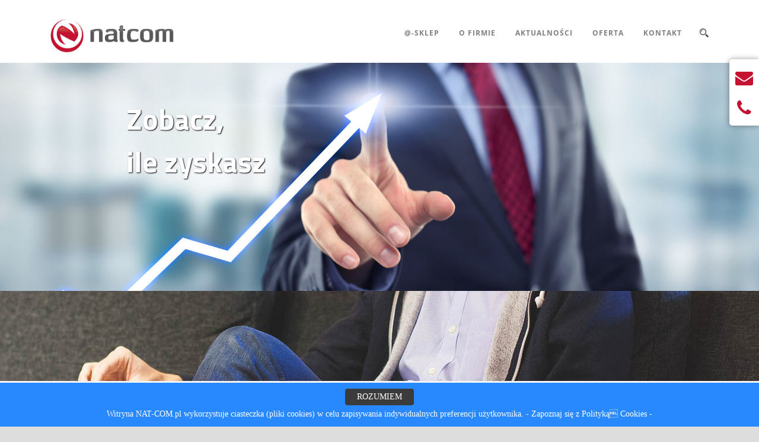

--- FILE ---
content_type: text/html; charset=UTF-8
request_url: https://www.nat-com.pl/nat-com-zostaje-partnerem-premium-firmy-oki/
body_size: 15149
content:
<!DOCTYPE html>



<html lang="pl-PL">


<head>
	<meta charset="UTF-8" /><link rel="preload" href="https://www.nat-com.pl/wp-content/cache/fvm/min/0-cssd9d7daabccab1f27718046e2b864c08dd3fec06ad2068c7461d9690f2aa13.css" as="style" media="all" />
<link rel="preload" href="https://www.nat-com.pl/wp-content/cache/fvm/min/0-cssf504e1a5e13324eca18cf32dfffb1c7c86fa8f3f75fd2e9b32a697a9c86b6.css" as="style" media="all" />
<link rel="preload" href="https://www.nat-com.pl/wp-content/cache/fvm/min/0-css8b1a991b69f9772debfa682ac2a7241bca3afc8518ccefe18088f5a61f58a.css" as="style" media="all" />
<link rel="preload" href="https://www.nat-com.pl/wp-content/cache/fvm/min/0-css6a72eb2f6f4f90fcba0ea20e76698af8bd87bb9a45184b20fba9c41ef263f.css" as="style" media="all" />
<link rel="preload" href="https://www.nat-com.pl/wp-content/cache/fvm/min/0-cssde316389b0b5f9379e48a8281998701628c5a28798cbef9177bc2fd83bea3.css" as="style" media="all" />
<link rel="preload" href="https://www.nat-com.pl/wp-content/cache/fvm/min/0-css06c0d4318984302de5db1ea31f13d818f614e8901eb94b2c701d3f5332239.css" as="style" media="all" />
<link rel="preload" href="https://www.nat-com.pl/wp-content/cache/fvm/min/0-css1ba9826191943c3961e88981d9b075965b0309e63db031c786e937ccc31bb.css" as="style" media="all" />
<link rel="preload" href="https://www.nat-com.pl/wp-content/cache/fvm/min/0-cssa1a052fcd05136a8152aaf1a5d8e34f110d3d3c342114a71a249acac14ffa.css" as="style" media="all" />
<link rel="preload" href="https://www.nat-com.pl/wp-content/cache/fvm/min/0-css6ef9936c8d96a8023a3a3503683f704855eeb1d45e7c887559670f88e7b40.css" as="style" media="all" />
<link rel="preload" href="https://www.nat-com.pl/wp-content/cache/fvm/min/0-cssc26c528ddb5314f76926550cd4c3db738a003942b4c1fc1fdc6a297081952.css" as="style" media="all" />
<link rel="preload" href="https://www.nat-com.pl/wp-content/cache/fvm/min/0-css7cf83c7f4bd41732763f01277865ac16c4cf200cc7034c43a83762092b65f.css" as="style" media="all" />
<link rel="preload" href="https://www.nat-com.pl/wp-content/cache/fvm/min/0-cssccb516a2c884f6092d9110539c9899f4a06ba9fb815395433994d149c049f.css" as="style" media="all" />
<link rel="preload" href="https://www.nat-com.pl/wp-content/cache/fvm/min/0-cssc378dfc2aa29ea9e2a38ce14bc31490eecf7cc68c653fddf72768672bd5db.css" as="style" media="all" />
<link rel="preload" href="https://www.nat-com.pl/wp-content/cache/fvm/min/0-css1ac29bab5d20b9c364a767f473072120242ae3e878d06550c8f5bfc5a6a67.css" as="style" media="all" />
<link rel="preload" href="https://www.nat-com.pl/wp-content/cache/fvm/min/0-css72b973471d52eca27610b7994ea4556e9f805057ddf3a57360d94453bd4ea.css" as="style" media="all" />
<link rel="preload" href="https://www.nat-com.pl/wp-content/cache/fvm/min/0-cssc26c4c57013d5bef26620f92abbe3d3664e4e93d2c0bef4973fe2c06b299f.css" as="style" media="all" />
<link rel="preload" href="https://www.nat-com.pl/wp-content/cache/fvm/min/0-cssbb1ac2a94c4618d7d6ccaf6b0032d6846449d49f1c487dbaba4db77a6458e.css" as="style" media="all" />
<link rel="preload" href="https://www.nat-com.pl/wp-content/cache/fvm/min/0-cssa02d3e467a8d38a8e5f44a9856887e67a15b7b70abbb3a7cbf90a9a152cc0.css" as="style" media="all" /><script data-cfasync="false">if(navigator.userAgent.match(/MSIE|Internet Explorer/i)||navigator.userAgent.match(/Trident\/7\..*?rv:11/i)){var href=document.location.href;if(!href.match(/[?&]iebrowser/)){if(href.indexOf("?")==-1){if(href.indexOf("#")==-1){document.location.href=href+"?iebrowser=1"}else{document.location.href=href.replace("#","?iebrowser=1#")}}else{if(href.indexOf("#")==-1){document.location.href=href+"&iebrowser=1"}else{document.location.href=href.replace("#","&iebrowser=1#")}}}}</script>
<script data-cfasync="false">class FVMLoader{constructor(e){this.triggerEvents=e,this.eventOptions={passive:!0},this.userEventListener=this.triggerListener.bind(this),this.delayedScripts={normal:[],async:[],defer:[]},this.allJQueries=[]}_addUserInteractionListener(e){this.triggerEvents.forEach(t=>window.addEventListener(t,e.userEventListener,e.eventOptions))}_removeUserInteractionListener(e){this.triggerEvents.forEach(t=>window.removeEventListener(t,e.userEventListener,e.eventOptions))}triggerListener(){this._removeUserInteractionListener(this),"loading"===document.readyState?document.addEventListener("DOMContentLoaded",this._loadEverythingNow.bind(this)):this._loadEverythingNow()}async _loadEverythingNow(){this._runAllDelayedCSS(),this._delayEventListeners(),this._delayJQueryReady(this),this._handleDocumentWrite(),this._registerAllDelayedScripts(),await this._loadScriptsFromList(this.delayedScripts.normal),await this._loadScriptsFromList(this.delayedScripts.defer),await this._loadScriptsFromList(this.delayedScripts.async),await this._triggerDOMContentLoaded(),await this._triggerWindowLoad(),window.dispatchEvent(new Event("wpr-allScriptsLoaded"))}_registerAllDelayedScripts(){document.querySelectorAll("script[type=fvmdelay]").forEach(e=>{e.hasAttribute("src")?e.hasAttribute("async")&&!1!==e.async?this.delayedScripts.async.push(e):e.hasAttribute("defer")&&!1!==e.defer||"module"===e.getAttribute("data-type")?this.delayedScripts.defer.push(e):this.delayedScripts.normal.push(e):this.delayedScripts.normal.push(e)})}_runAllDelayedCSS(){document.querySelectorAll("link[rel=fvmdelay]").forEach(e=>{e.setAttribute("rel","stylesheet")})}async _transformScript(e){return await this._requestAnimFrame(),new Promise(t=>{const n=document.createElement("script");let r;[...e.attributes].forEach(e=>{let t=e.nodeName;"type"!==t&&("data-type"===t&&(t="type",r=e.nodeValue),n.setAttribute(t,e.nodeValue))}),e.hasAttribute("src")?(n.addEventListener("load",t),n.addEventListener("error",t)):(n.text=e.text,t()),e.parentNode.replaceChild(n,e)})}async _loadScriptsFromList(e){const t=e.shift();return t?(await this._transformScript(t),this._loadScriptsFromList(e)):Promise.resolve()}_delayEventListeners(){let e={};function t(t,n){!function(t){function n(n){return e[t].eventsToRewrite.indexOf(n)>=0?"wpr-"+n:n}e[t]||(e[t]={originalFunctions:{add:t.addEventListener,remove:t.removeEventListener},eventsToRewrite:[]},t.addEventListener=function(){arguments[0]=n(arguments[0]),e[t].originalFunctions.add.apply(t,arguments)},t.removeEventListener=function(){arguments[0]=n(arguments[0]),e[t].originalFunctions.remove.apply(t,arguments)})}(t),e[t].eventsToRewrite.push(n)}function n(e,t){let n=e[t];Object.defineProperty(e,t,{get:()=>n||function(){},set(r){e["wpr"+t]=n=r}})}t(document,"DOMContentLoaded"),t(window,"DOMContentLoaded"),t(window,"load"),t(window,"pageshow"),t(document,"readystatechange"),n(document,"onreadystatechange"),n(window,"onload"),n(window,"onpageshow")}_delayJQueryReady(e){let t=window.jQuery;Object.defineProperty(window,"jQuery",{get:()=>t,set(n){if(n&&n.fn&&!e.allJQueries.includes(n)){n.fn.ready=n.fn.init.prototype.ready=function(t){e.domReadyFired?t.bind(document)(n):document.addEventListener("DOMContentLoaded2",()=>t.bind(document)(n))};const t=n.fn.on;n.fn.on=n.fn.init.prototype.on=function(){if(this[0]===window){function e(e){return e.split(" ").map(e=>"load"===e||0===e.indexOf("load.")?"wpr-jquery-load":e).join(" ")}"string"==typeof arguments[0]||arguments[0]instanceof String?arguments[0]=e(arguments[0]):"object"==typeof arguments[0]&&Object.keys(arguments[0]).forEach(t=>{delete Object.assign(arguments[0],{[e(t)]:arguments[0][t]})[t]})}return t.apply(this,arguments),this},e.allJQueries.push(n)}t=n}})}async _triggerDOMContentLoaded(){this.domReadyFired=!0,await this._requestAnimFrame(),document.dispatchEvent(new Event("DOMContentLoaded2")),await this._requestAnimFrame(),window.dispatchEvent(new Event("DOMContentLoaded2")),await this._requestAnimFrame(),document.dispatchEvent(new Event("wpr-readystatechange")),await this._requestAnimFrame(),document.wpronreadystatechange&&document.wpronreadystatechange()}async _triggerWindowLoad(){await this._requestAnimFrame(),window.dispatchEvent(new Event("wpr-load")),await this._requestAnimFrame(),window.wpronload&&window.wpronload(),await this._requestAnimFrame(),this.allJQueries.forEach(e=>e(window).trigger("wpr-jquery-load")),window.dispatchEvent(new Event("wpr-pageshow")),await this._requestAnimFrame(),window.wpronpageshow&&window.wpronpageshow()}_handleDocumentWrite(){const e=new Map;document.write=document.writeln=function(t){const n=document.currentScript,r=document.createRange(),i=n.parentElement;let a=e.get(n);void 0===a&&(a=n.nextSibling,e.set(n,a));const s=document.createDocumentFragment();r.setStart(s,0),s.appendChild(r.createContextualFragment(t)),i.insertBefore(s,a)}}async _requestAnimFrame(){return new Promise(e=>requestAnimationFrame(e))}static run(){const e=new FVMLoader(["keydown","mousemove","touchmove","touchstart","touchend","wheel"]);e._addUserInteractionListener(e)}}FVMLoader.run();</script><meta name="viewport" content="initial-scale=1.0" /><meta name='robots' content='index, follow, max-image-preview:large, max-snippet:-1, max-video-preview:-1' /><title>Nat-Com zostaje Partnerem Premium firmy OKI &#8211; Nat-Com - Xerox Toner Drukarka Sklep - Warszawa</title><link rel="canonical" href="https://www.nat-com.pl/nat-com-zostaje-partnerem-premium-firmy-oki/" /><meta property="og:locale" content="pl_PL" /><meta property="og:type" content="article" /><meta property="og:title" content="Nat-Com zostaje Partnerem Premium firmy OKI &#8211; Nat-Com - Xerox Toner Drukarka Sklep - Warszawa" /><meta property="og:description" content="1 kwietnia 2017 firma Nat-Com podpisała umowę partnerską z firmą OKI i otrzymała status Premium Partner OKI. OKI od ponad 130 lat jest światowym liderem innowacji zorientowanej na potrzeby klienta. Zatrudniając ponad 18 000 pracowników w 120 krajach na świecie, łączymy wsparcie globalnej organizacji z podejściem lokalnego przedsiębiorstwa. Fundamentalną zasadą grupy OKI jest dostarczanie produktów i... Czytaj więcej" /><meta property="og:url" content="https://www.nat-com.pl/nat-com-zostaje-partnerem-premium-firmy-oki/" /><meta property="og:site_name" content="Nat-Com - Xerox Toner Drukarka Sklep - Warszawa" /><meta property="article:publisher" content="https://www.facebook.com/NatCom.polska" /><meta property="article:author" content="https://www.facebook.com/NatCom.polska/" /><meta property="article:published_time" content="2017-04-29T23:32:26+00:00" /><meta property="article:modified_time" content="2017-04-30T00:07:59+00:00" /><meta property="og:image" content="https://www.nat-com.pl/wp-content/uploads/2015/09/Vertical_Premium_Partner_Badge_small.png" /><meta property="og:image:width" content="393" /><meta property="og:image:height" content="381" /><meta property="og:image:type" content="image/png" /><meta name="author" content="admin" /><meta name="twitter:card" content="summary_large_image" /><meta name="twitter:creator" content="@x2pPL" /><meta name="twitter:site" content="@x2pPL" /><meta name="twitter:label1" content="Napisane przez" /><meta name="twitter:data1" content="admin" /><meta name="twitter:label2" content="Szacowany czas czytania" /><meta name="twitter:data2" content="1 minuta" /><script type="application/ld+json" class="yoast-schema-graph">{"@context":"https://schema.org","@graph":[{"@type":"WebPage","@id":"https://www.nat-com.pl/nat-com-zostaje-partnerem-premium-firmy-oki/","url":"https://www.nat-com.pl/nat-com-zostaje-partnerem-premium-firmy-oki/","name":"Nat-Com zostaje Partnerem Premium firmy OKI &#8211; Nat-Com - Xerox Toner Drukarka Sklep - Warszawa","isPartOf":{"@id":"https://www.nat-com.pl/#website"},"primaryImageOfPage":{"@id":"https://www.nat-com.pl/nat-com-zostaje-partnerem-premium-firmy-oki/#primaryimage"},"image":{"@id":"https://www.nat-com.pl/nat-com-zostaje-partnerem-premium-firmy-oki/#primaryimage"},"thumbnailUrl":"https://www.nat-com.pl/wp-content/uploads/2015/09/Vertical_Premium_Partner_Badge_small.png","datePublished":"2017-04-29T23:32:26+00:00","dateModified":"2017-04-30T00:07:59+00:00","author":{"@id":"https://www.nat-com.pl/#/schema/person/a0626368511b89f86639b48b9c53850f"},"breadcrumb":{"@id":"https://www.nat-com.pl/nat-com-zostaje-partnerem-premium-firmy-oki/#breadcrumb"},"inLanguage":"pl-PL","potentialAction":[{"@type":"ReadAction","target":["https://www.nat-com.pl/nat-com-zostaje-partnerem-premium-firmy-oki/"]}]},{"@type":"ImageObject","inLanguage":"pl-PL","@id":"https://www.nat-com.pl/nat-com-zostaje-partnerem-premium-firmy-oki/#primaryimage","url":"https://www.nat-com.pl/wp-content/uploads/2015/09/Vertical_Premium_Partner_Badge_small.png","contentUrl":"https://www.nat-com.pl/wp-content/uploads/2015/09/Vertical_Premium_Partner_Badge_small.png","width":393,"height":381},{"@type":"BreadcrumbList","@id":"https://www.nat-com.pl/nat-com-zostaje-partnerem-premium-firmy-oki/#breadcrumb","itemListElement":[{"@type":"ListItem","position":1,"name":"Strona główna","item":"https://www.nat-com.pl/"},{"@type":"ListItem","position":2,"name":"Nat-Com zostaje Partnerem Premium firmy OKI"}]},{"@type":"WebSite","@id":"https://www.nat-com.pl/#website","url":"https://www.nat-com.pl/","name":"Nat-Com - Xerox Toner Drukarka Sklep - Warszawa","description":"Xerox Tonery Drukarki Tusze Bębny - Autoryzowany Sklep i Serwis Xerox - 22 751 51 88 Drukarki wielofunkcyjne, Drukarki laserowe A4, A3 -  Zapraszamy","potentialAction":[{"@type":"SearchAction","target":{"@type":"EntryPoint","urlTemplate":"https://www.nat-com.pl/?s={search_term_string}"},"query-input":{"@type":"PropertyValueSpecification","valueRequired":true,"valueName":"search_term_string"}}],"inLanguage":"pl-PL"},{"@type":"Person","@id":"https://www.nat-com.pl/#/schema/person/a0626368511b89f86639b48b9c53850f","name":"admin","image":{"@type":"ImageObject","inLanguage":"pl-PL","@id":"https://www.nat-com.pl/#/schema/person/image/","url":"https://secure.gravatar.com/avatar/70d9116693639cc3b9dd273aa35e9469?s=96&d=mm&r=g","contentUrl":"https://secure.gravatar.com/avatar/70d9116693639cc3b9dd273aa35e9469?s=96&d=mm&r=g","caption":"admin"},"sameAs":["http://www.nat-com.pl","https://www.facebook.com/NatCom.polska/"],"url":"https://www.nat-com.pl/author/admin/"}]}</script><link rel="alternate" type="application/rss+xml" title="Nat-Com - Xerox Toner Drukarka Sklep - Warszawa &raquo; Kanał z wpisami" href="https://www.nat-com.pl/feed/" /><link rel="alternate" type="application/rss+xml" title="Nat-Com - Xerox Toner Drukarka Sklep - Warszawa &raquo; Kanał z komentarzami" href="https://www.nat-com.pl/comments/feed/" />
		
		
	
	


<script data-cfasync="false" data-pagespeed-no-defer>
	var gtm4wp_datalayer_name = "dataLayer";
	var dataLayer = dataLayer || [];
</script>

	
	
	
	
	
	
	
	
	
	
	
	
	
	
	
	
	
	
	
	
	
	
	
	
	
	
	






		
							<script src="//www.googletagmanager.com/gtag/js?id=G-7XT9WD01S0"  data-cfasync="false" data-wpfc-render="false" type="text/javascript" async></script>
			<script data-cfasync="false" data-wpfc-render="false" type="text/javascript">
				var em_version = '8.6.2';
				var em_track_user = true;
				var em_no_track_reason = '';
								var ExactMetricsDefaultLocations = {"page_location":"https:\/\/www.nat-com.pl\/nat-com-zostaje-partnerem-premium-firmy-oki\/"};
								if ( typeof ExactMetricsPrivacyGuardFilter === 'function' ) {
					var ExactMetricsLocations = (typeof ExactMetricsExcludeQuery === 'object') ? ExactMetricsPrivacyGuardFilter( ExactMetricsExcludeQuery ) : ExactMetricsPrivacyGuardFilter( ExactMetricsDefaultLocations );
				} else {
					var ExactMetricsLocations = (typeof ExactMetricsExcludeQuery === 'object') ? ExactMetricsExcludeQuery : ExactMetricsDefaultLocations;
				}

								var disableStrs = [
										'ga-disable-G-7XT9WD01S0',
									];

				/* Function to detect opted out users */
				function __gtagTrackerIsOptedOut() {
					for (var index = 0; index < disableStrs.length; index++) {
						if (document.cookie.indexOf(disableStrs[index] + '=true') > -1) {
							return true;
						}
					}

					return false;
				}

				/* Disable tracking if the opt-out cookie exists. */
				if (__gtagTrackerIsOptedOut()) {
					for (var index = 0; index < disableStrs.length; index++) {
						window[disableStrs[index]] = true;
					}
				}

				/* Opt-out function */
				function __gtagTrackerOptout() {
					for (var index = 0; index < disableStrs.length; index++) {
						document.cookie = disableStrs[index] + '=true; expires=Thu, 31 Dec 2099 23:59:59 UTC; path=/';
						window[disableStrs[index]] = true;
					}
				}

				if ('undefined' === typeof gaOptout) {
					function gaOptout() {
						__gtagTrackerOptout();
					}
				}
								window.dataLayer = window.dataLayer || [];

				window.ExactMetricsDualTracker = {
					helpers: {},
					trackers: {},
				};
				if (em_track_user) {
					function __gtagDataLayer() {
						dataLayer.push(arguments);
					}

					function __gtagTracker(type, name, parameters) {
						if (!parameters) {
							parameters = {};
						}

						if (parameters.send_to) {
							__gtagDataLayer.apply(null, arguments);
							return;
						}

						if (type === 'event') {
														parameters.send_to = exactmetrics_frontend.v4_id;
							var hookName = name;
							if (typeof parameters['event_category'] !== 'undefined') {
								hookName = parameters['event_category'] + ':' + name;
							}

							if (typeof ExactMetricsDualTracker.trackers[hookName] !== 'undefined') {
								ExactMetricsDualTracker.trackers[hookName](parameters);
							} else {
								__gtagDataLayer('event', name, parameters);
							}
							
						} else {
							__gtagDataLayer.apply(null, arguments);
						}
					}

					__gtagTracker('js', new Date());
					__gtagTracker('set', {
						'developer_id.dNDMyYj': true,
											});
					if ( ExactMetricsLocations.page_location ) {
						__gtagTracker('set', ExactMetricsLocations);
					}
										__gtagTracker('config', 'G-7XT9WD01S0', {"forceSSL":"true"} );
															window.gtag = __gtagTracker;										(function () {
						/* https://developers.google.com/analytics/devguides/collection/analyticsjs/ */
						/* ga and __gaTracker compatibility shim. */
						var noopfn = function () {
							return null;
						};
						var newtracker = function () {
							return new Tracker();
						};
						var Tracker = function () {
							return null;
						};
						var p = Tracker.prototype;
						p.get = noopfn;
						p.set = noopfn;
						p.send = function () {
							var args = Array.prototype.slice.call(arguments);
							args.unshift('send');
							__gaTracker.apply(null, args);
						};
						var __gaTracker = function () {
							var len = arguments.length;
							if (len === 0) {
								return;
							}
							var f = arguments[len - 1];
							if (typeof f !== 'object' || f === null || typeof f.hitCallback !== 'function') {
								if ('send' === arguments[0]) {
									var hitConverted, hitObject = false, action;
									if ('event' === arguments[1]) {
										if ('undefined' !== typeof arguments[3]) {
											hitObject = {
												'eventAction': arguments[3],
												'eventCategory': arguments[2],
												'eventLabel': arguments[4],
												'value': arguments[5] ? arguments[5] : 1,
											}
										}
									}
									if ('pageview' === arguments[1]) {
										if ('undefined' !== typeof arguments[2]) {
											hitObject = {
												'eventAction': 'page_view',
												'page_path': arguments[2],
											}
										}
									}
									if (typeof arguments[2] === 'object') {
										hitObject = arguments[2];
									}
									if (typeof arguments[5] === 'object') {
										Object.assign(hitObject, arguments[5]);
									}
									if ('undefined' !== typeof arguments[1].hitType) {
										hitObject = arguments[1];
										if ('pageview' === hitObject.hitType) {
											hitObject.eventAction = 'page_view';
										}
									}
									if (hitObject) {
										action = 'timing' === arguments[1].hitType ? 'timing_complete' : hitObject.eventAction;
										hitConverted = mapArgs(hitObject);
										__gtagTracker('event', action, hitConverted);
									}
								}
								return;
							}

							function mapArgs(args) {
								var arg, hit = {};
								var gaMap = {
									'eventCategory': 'event_category',
									'eventAction': 'event_action',
									'eventLabel': 'event_label',
									'eventValue': 'event_value',
									'nonInteraction': 'non_interaction',
									'timingCategory': 'event_category',
									'timingVar': 'name',
									'timingValue': 'value',
									'timingLabel': 'event_label',
									'page': 'page_path',
									'location': 'page_location',
									'title': 'page_title',
									'referrer' : 'page_referrer',
								};
								for (arg in args) {
																		if (!(!args.hasOwnProperty(arg) || !gaMap.hasOwnProperty(arg))) {
										hit[gaMap[arg]] = args[arg];
									} else {
										hit[arg] = args[arg];
									}
								}
								return hit;
							}

							try {
								f.hitCallback();
							} catch (ex) {
							}
						};
						__gaTracker.create = newtracker;
						__gaTracker.getByName = newtracker;
						__gaTracker.getAll = function () {
							return [];
						};
						__gaTracker.remove = noopfn;
						__gaTracker.loaded = true;
						window['__gaTracker'] = __gaTracker;
					})();
									} else {
										console.log("");
					(function () {
						function __gtagTracker() {
							return null;
						}

						window['__gtagTracker'] = __gtagTracker;
						window['gtag'] = __gtagTracker;
					})();
									}
			</script>
				
		<link rel="stylesheet" href="https://www.nat-com.pl/wp-content/cache/minify/c3c7b.css" media="all" />

<style id='classic-theme-styles-inline-css' type='text/css' media="all">/*! This file is auto-generated */
.wp-block-button__link{color:#fff;background-color:#32373c;border-radius:9999px;box-shadow:none;text-decoration:none;padding:calc(.667em + 2px) calc(1.333em + 2px);font-size:1.125em}.wp-block-file__button{background:#32373c;color:#fff;text-decoration:none}</style>
<style id='global-styles-inline-css' type='text/css' media="all">body{--wp--preset--color--black:#000000;--wp--preset--color--cyan-bluish-gray:#abb8c3;--wp--preset--color--white:#ffffff;--wp--preset--color--pale-pink:#f78da7;--wp--preset--color--vivid-red:#cf2e2e;--wp--preset--color--luminous-vivid-orange:#ff6900;--wp--preset--color--luminous-vivid-amber:#fcb900;--wp--preset--color--light-green-cyan:#7bdcb5;--wp--preset--color--vivid-green-cyan:#00d084;--wp--preset--color--pale-cyan-blue:#8ed1fc;--wp--preset--color--vivid-cyan-blue:#0693e3;--wp--preset--color--vivid-purple:#9b51e0;--wp--preset--gradient--vivid-cyan-blue-to-vivid-purple:linear-gradient(135deg,rgba(6,147,227,1) 0%,rgb(155,81,224) 100%);--wp--preset--gradient--light-green-cyan-to-vivid-green-cyan:linear-gradient(135deg,rgb(122,220,180) 0%,rgb(0,208,130) 100%);--wp--preset--gradient--luminous-vivid-amber-to-luminous-vivid-orange:linear-gradient(135deg,rgba(252,185,0,1) 0%,rgba(255,105,0,1) 100%);--wp--preset--gradient--luminous-vivid-orange-to-vivid-red:linear-gradient(135deg,rgba(255,105,0,1) 0%,rgb(207,46,46) 100%);--wp--preset--gradient--very-light-gray-to-cyan-bluish-gray:linear-gradient(135deg,rgb(238,238,238) 0%,rgb(169,184,195) 100%);--wp--preset--gradient--cool-to-warm-spectrum:linear-gradient(135deg,rgb(74,234,220) 0%,rgb(151,120,209) 20%,rgb(207,42,186) 40%,rgb(238,44,130) 60%,rgb(251,105,98) 80%,rgb(254,248,76) 100%);--wp--preset--gradient--blush-light-purple:linear-gradient(135deg,rgb(255,206,236) 0%,rgb(152,150,240) 100%);--wp--preset--gradient--blush-bordeaux:linear-gradient(135deg,rgb(254,205,165) 0%,rgb(254,45,45) 50%,rgb(107,0,62) 100%);--wp--preset--gradient--luminous-dusk:linear-gradient(135deg,rgb(255,203,112) 0%,rgb(199,81,192) 50%,rgb(65,88,208) 100%);--wp--preset--gradient--pale-ocean:linear-gradient(135deg,rgb(255,245,203) 0%,rgb(182,227,212) 50%,rgb(51,167,181) 100%);--wp--preset--gradient--electric-grass:linear-gradient(135deg,rgb(202,248,128) 0%,rgb(113,206,126) 100%);--wp--preset--gradient--midnight:linear-gradient(135deg,rgb(2,3,129) 0%,rgb(40,116,252) 100%);--wp--preset--font-size--small:13px;--wp--preset--font-size--medium:20px;--wp--preset--font-size--large:36px;--wp--preset--font-size--x-large:42px;--wp--preset--spacing--20:0.44rem;--wp--preset--spacing--30:0.67rem;--wp--preset--spacing--40:1rem;--wp--preset--spacing--50:1.5rem;--wp--preset--spacing--60:2.25rem;--wp--preset--spacing--70:3.38rem;--wp--preset--spacing--80:5.06rem;--wp--preset--shadow--natural:6px 6px 9px rgba(0, 0, 0, 0.2);--wp--preset--shadow--deep:12px 12px 50px rgba(0, 0, 0, 0.4);--wp--preset--shadow--sharp:6px 6px 0px rgba(0, 0, 0, 0.2);--wp--preset--shadow--outlined:6px 6px 0px -3px rgba(255, 255, 255, 1), 6px 6px rgba(0, 0, 0, 1);--wp--preset--shadow--crisp:6px 6px 0px rgba(0, 0, 0, 1)}:where(.is-layout-flex){gap:.5em}:where(.is-layout-grid){gap:.5em}body .is-layout-flow>.alignleft{float:left;margin-inline-start:0;margin-inline-end:2em}body .is-layout-flow>.alignright{float:right;margin-inline-start:2em;margin-inline-end:0}body .is-layout-flow>.aligncenter{margin-left:auto!important;margin-right:auto!important}body .is-layout-constrained>.alignleft{float:left;margin-inline-start:0;margin-inline-end:2em}body .is-layout-constrained>.alignright{float:right;margin-inline-start:2em;margin-inline-end:0}body .is-layout-constrained>.aligncenter{margin-left:auto!important;margin-right:auto!important}body .is-layout-constrained>:where(:not(.alignleft):not(.alignright):not(.alignfull)){max-width:var(--wp--style--global--content-size);margin-left:auto!important;margin-right:auto!important}body .is-layout-constrained>.alignwide{max-width:var(--wp--style--global--wide-size)}body .is-layout-flex{display:flex}body .is-layout-flex{flex-wrap:wrap;align-items:center}body .is-layout-flex>*{margin:0}body .is-layout-grid{display:grid}body .is-layout-grid>*{margin:0}:where(.wp-block-columns.is-layout-flex){gap:2em}:where(.wp-block-columns.is-layout-grid){gap:2em}:where(.wp-block-post-template.is-layout-flex){gap:1.25em}:where(.wp-block-post-template.is-layout-grid){gap:1.25em}.has-black-color{color:var(--wp--preset--color--black)!important}.has-cyan-bluish-gray-color{color:var(--wp--preset--color--cyan-bluish-gray)!important}.has-white-color{color:var(--wp--preset--color--white)!important}.has-pale-pink-color{color:var(--wp--preset--color--pale-pink)!important}.has-vivid-red-color{color:var(--wp--preset--color--vivid-red)!important}.has-luminous-vivid-orange-color{color:var(--wp--preset--color--luminous-vivid-orange)!important}.has-luminous-vivid-amber-color{color:var(--wp--preset--color--luminous-vivid-amber)!important}.has-light-green-cyan-color{color:var(--wp--preset--color--light-green-cyan)!important}.has-vivid-green-cyan-color{color:var(--wp--preset--color--vivid-green-cyan)!important}.has-pale-cyan-blue-color{color:var(--wp--preset--color--pale-cyan-blue)!important}.has-vivid-cyan-blue-color{color:var(--wp--preset--color--vivid-cyan-blue)!important}.has-vivid-purple-color{color:var(--wp--preset--color--vivid-purple)!important}.has-black-background-color{background-color:var(--wp--preset--color--black)!important}.has-cyan-bluish-gray-background-color{background-color:var(--wp--preset--color--cyan-bluish-gray)!important}.has-white-background-color{background-color:var(--wp--preset--color--white)!important}.has-pale-pink-background-color{background-color:var(--wp--preset--color--pale-pink)!important}.has-vivid-red-background-color{background-color:var(--wp--preset--color--vivid-red)!important}.has-luminous-vivid-orange-background-color{background-color:var(--wp--preset--color--luminous-vivid-orange)!important}.has-luminous-vivid-amber-background-color{background-color:var(--wp--preset--color--luminous-vivid-amber)!important}.has-light-green-cyan-background-color{background-color:var(--wp--preset--color--light-green-cyan)!important}.has-vivid-green-cyan-background-color{background-color:var(--wp--preset--color--vivid-green-cyan)!important}.has-pale-cyan-blue-background-color{background-color:var(--wp--preset--color--pale-cyan-blue)!important}.has-vivid-cyan-blue-background-color{background-color:var(--wp--preset--color--vivid-cyan-blue)!important}.has-vivid-purple-background-color{background-color:var(--wp--preset--color--vivid-purple)!important}.has-black-border-color{border-color:var(--wp--preset--color--black)!important}.has-cyan-bluish-gray-border-color{border-color:var(--wp--preset--color--cyan-bluish-gray)!important}.has-white-border-color{border-color:var(--wp--preset--color--white)!important}.has-pale-pink-border-color{border-color:var(--wp--preset--color--pale-pink)!important}.has-vivid-red-border-color{border-color:var(--wp--preset--color--vivid-red)!important}.has-luminous-vivid-orange-border-color{border-color:var(--wp--preset--color--luminous-vivid-orange)!important}.has-luminous-vivid-amber-border-color{border-color:var(--wp--preset--color--luminous-vivid-amber)!important}.has-light-green-cyan-border-color{border-color:var(--wp--preset--color--light-green-cyan)!important}.has-vivid-green-cyan-border-color{border-color:var(--wp--preset--color--vivid-green-cyan)!important}.has-pale-cyan-blue-border-color{border-color:var(--wp--preset--color--pale-cyan-blue)!important}.has-vivid-cyan-blue-border-color{border-color:var(--wp--preset--color--vivid-cyan-blue)!important}.has-vivid-purple-border-color{border-color:var(--wp--preset--color--vivid-purple)!important}.has-vivid-cyan-blue-to-vivid-purple-gradient-background{background:var(--wp--preset--gradient--vivid-cyan-blue-to-vivid-purple)!important}.has-light-green-cyan-to-vivid-green-cyan-gradient-background{background:var(--wp--preset--gradient--light-green-cyan-to-vivid-green-cyan)!important}.has-luminous-vivid-amber-to-luminous-vivid-orange-gradient-background{background:var(--wp--preset--gradient--luminous-vivid-amber-to-luminous-vivid-orange)!important}.has-luminous-vivid-orange-to-vivid-red-gradient-background{background:var(--wp--preset--gradient--luminous-vivid-orange-to-vivid-red)!important}.has-very-light-gray-to-cyan-bluish-gray-gradient-background{background:var(--wp--preset--gradient--very-light-gray-to-cyan-bluish-gray)!important}.has-cool-to-warm-spectrum-gradient-background{background:var(--wp--preset--gradient--cool-to-warm-spectrum)!important}.has-blush-light-purple-gradient-background{background:var(--wp--preset--gradient--blush-light-purple)!important}.has-blush-bordeaux-gradient-background{background:var(--wp--preset--gradient--blush-bordeaux)!important}.has-luminous-dusk-gradient-background{background:var(--wp--preset--gradient--luminous-dusk)!important}.has-pale-ocean-gradient-background{background:var(--wp--preset--gradient--pale-ocean)!important}.has-electric-grass-gradient-background{background:var(--wp--preset--gradient--electric-grass)!important}.has-midnight-gradient-background{background:var(--wp--preset--gradient--midnight)!important}.has-small-font-size{font-size:var(--wp--preset--font-size--small)!important}.has-medium-font-size{font-size:var(--wp--preset--font-size--medium)!important}.has-large-font-size{font-size:var(--wp--preset--font-size--large)!important}.has-x-large-font-size{font-size:var(--wp--preset--font-size--x-large)!important}.wp-block-navigation a:where(:not(.wp-element-button)){color:inherit}:where(.wp-block-post-template.is-layout-flex){gap:1.25em}:where(.wp-block-post-template.is-layout-grid){gap:1.25em}:where(.wp-block-columns.is-layout-flex){gap:2em}:where(.wp-block-columns.is-layout-grid){gap:2em}.wp-block-pullquote{font-size:1.5em;line-height:1.6}</style>
<link rel="stylesheet" href="https://www.nat-com.pl/wp-content/cache/minify/98b47.css" media="all" />















<style id='akismet-widget-style-inline-css' type='text/css' media="all">.a-stats{--akismet-color-mid-green:#357b49;--akismet-color-white:#fff;--akismet-color-light-grey:#f6f7f7;max-width:350px;width:auto}.a-stats *{all:unset;box-sizing:border-box}.a-stats strong{font-weight:600}.a-stats a.a-stats__link,.a-stats a.a-stats__link:visited,.a-stats a.a-stats__link:active{background:var(--akismet-color-mid-green);border:none;box-shadow:none;border-radius:8px;color:var(--akismet-color-white);cursor:pointer;display:block;font-family:-apple-system,BlinkMacSystemFont,'Segoe UI','Roboto','Oxygen-Sans','Ubuntu','Cantarell','Helvetica Neue',sans-serif;font-weight:500;padding:12px;text-align:center;text-decoration:none;transition:all 0.2s ease}.widget .a-stats a.a-stats__link:focus{background:var(--akismet-color-mid-green);color:var(--akismet-color-white);text-decoration:none}.a-stats a.a-stats__link:hover{filter:brightness(110%);box-shadow:0 4px 12px rgba(0,0,0,.06),0 0 2px rgba(0,0,0,.16)}.a-stats .count{color:var(--akismet-color-white);display:block;font-size:1.5em;line-height:1.4;padding:0 13px;white-space:nowrap}</style>
<link rel="stylesheet" href="https://www.nat-com.pl/wp-content/cache/minify/27a64.css" media="all" />


<script src="https://www.nat-com.pl/wp-content/cache/minify/d93b6.js" async></script>

<script data-cfasync="false" data-wpfc-render="false" type="text/javascript" id='exactmetrics-frontend-script-js-extra'>/* <![CDATA[ */
var exactmetrics_frontend = {"js_events_tracking":"true","download_extensions":"zip,mp3,mpeg,pdf,docx,pptx,xlsx,rar","inbound_paths":"[{\"path\":\"\\\/go\\\/\",\"label\":\"affiliate\"},{\"path\":\"\\\/recommend\\\/\",\"label\":\"affiliate\"}]","home_url":"https:\/\/www.nat-com.pl","hash_tracking":"false","v4_id":"G-7XT9WD01S0"};/* ]]> */
</script>
<script src="https://www.nat-com.pl/wp-content/cache/minify/c2947.js"></script>









<script>var ms_grabbing_curosr='https://www.nat-com.pl/wp-content/plugins/masterslider/public/assets/css/common/grabbing.cur',ms_grab_curosr='https://www.nat-com.pl/wp-content/plugins/masterslider/public/assets/css/common/grab.cur';</script>




<script data-cfasync="false" data-pagespeed-no-defer type="text/javascript">
	var dataLayer_content = {"pagePostType":"post","pagePostType2":"single-post","pageCategory":["aktualnosci"],"pageAttributes":["oki","oki-printing-solutions","partner"],"pagePostAuthor":"admin"};
	dataLayer.push( dataLayer_content );
</script>
<script data-cfasync="false" data-pagespeed-no-defer type="text/javascript">
(function(w,d,s,l,i){w[l]=w[l]||[];w[l].push({'gtm.start':
new Date().getTime(),event:'gtm.js'});var f=d.getElementsByTagName(s)[0],
j=d.createElement(s),dl=l!='dataLayer'?'&l='+l:'';j.async=true;j.src=
'//www.googletagmanager.com/gtm.js?id='+i+dl;f.parentNode.insertBefore(j,f);
})(window,document,'script','dataLayer','GTM-T3VV7B6');
</script>


<style type="text/css" media="all">.recentcomments a{display:inline!important;padding:0!important;margin:0!important}</style>
<link rel="icon" href="https://www.nat-com.pl/wp-content/uploads/2017/09/cropped-Credo-logo-72dpi-bez_ramki-192x192.jpg" sizes="192x192" />


		<style type="text/css" id="wp-custom-css" media="all">@media all and (min-width:768px){.blog-item-holder{display:grid;grid-template-columns:1fr 1fr 1fr;grid-gap:10px}}</style>
		
	<script src="https://www.nat-com.pl/wp-content/cache/minify/b4067.js"></script>

	<style type="text/css" media="all">.popupbox{z-index:999999;position:fixed;right:0;top:100px;display:inline-block;background:rgba(255,255,255,1);box-shadow:0 0 10px rgba(0,0,0,.4);font-size:30px;color:#e20000;text-align:center;padding:5px 5px 5px 10px;box-sizing:border-box;border-radius:5px 0 0 5px}.portfolio-item-filter a:hover{color:#4286d8!important}</style>
</head>

<body class="post-template-default single single-post postid-6817 single-format-standard _masterslider _msp_version_3.4.5">
	<div class="popupbox">
		<a href="mailto:kontakt@nat-com.pl" class="side_mailto_click" style="color:#C51230"><i class="fa fa-envelope"></i></a><br>
		<a href="tel:+48227515188" class="side_phone_click" style="color:#C51230" ><i class="fa fa-phone"></i></a>
	</div>
<div class="body-wrapper  float-menu" data-home="https://www.nat-com.pl/" >
		<header class="totalbusiness-header-wrapper header-style-1-wrapper totalbusiness-header-no-top-bar">
		
						<div id="totalbusiness-header-substitute" ></div>
		<div class="totalbusiness-header-inner header-inner-header-style-1">
			<div class="totalbusiness-header-container container">
				<div class="totalbusiness-header-inner-overlay"></div>
				
				
				
<div class="totalbusiness-logo">
	<div class="totalbusiness-logo-inner">
		<a href="https://www.nat-com.pl/" >
			<img src="https://www.nat-com.pl/wp-content/uploads/2015/10/natcom-logo-300dpi-bez-_ramki.jpg" alt="" width="2165" height="591" />		</a>
	</div>
	<div class="totalbusiness-responsive-navigation dl-menuwrapper" id="totalbusiness-responsive-navigation" ><button class="dl-trigger">Open Menu</button><ul id="menu-menu-nat-com" class="dl-menu totalbusiness-main-mobile-menu"><li id="menu-item-8348" class="menu-item menu-item-type-custom menu-item-object-custom menu-item-8348"><a href="https://www.x2p.pl">@-Sklep</a></li>
<li id="menu-item-5886" class="menu-item menu-item-type-post_type menu-item-object-page menu-item-5886"><a href="https://www.nat-com.pl/o-nas/">O Firmie</a></li>
<li id="menu-item-5889" class="menu-item menu-item-type-post_type menu-item-object-page current_page_parent menu-item-5889"><a href="https://www.nat-com.pl/aktualnosci/">Aktualności</a></li>
<li id="menu-item-5890" class="menu-item menu-item-type-post_type menu-item-object-page menu-item-5890"><a href="https://www.nat-com.pl/drukarka-toner-xerox/">Oferta</a></li>
<li id="menu-item-5888" class="menu-item menu-item-type-post_type menu-item-object-page menu-item-5888"><a href="https://www.nat-com.pl/kontakt/">Kontakt</a></li>
</ul></div></div>

				
				<div class="totalbusiness-navigation-wrapper"><nav class="totalbusiness-navigation" id="totalbusiness-main-navigation" ><ul id="menu-menu-nat-com-1" class="sf-menu totalbusiness-main-menu"><li  class="menu-item menu-item-type-custom menu-item-object-custom menu-item-8348menu-item menu-item-type-custom menu-item-object-custom menu-item-8348 totalbusiness-normal-menu"><a href="https://www.x2p.pl">@-Sklep</a></li>
<li  class="menu-item menu-item-type-post_type menu-item-object-page menu-item-5886menu-item menu-item-type-post_type menu-item-object-page menu-item-5886 totalbusiness-normal-menu"><a href="https://www.nat-com.pl/o-nas/">O Firmie</a></li>
<li  class="menu-item menu-item-type-post_type menu-item-object-page current_page_parent menu-item-5889menu-item menu-item-type-post_type menu-item-object-page current_page_parent menu-item-5889 totalbusiness-normal-menu"><a href="https://www.nat-com.pl/aktualnosci/">Aktualności</a></li>
<li  class="menu-item menu-item-type-post_type menu-item-object-page menu-item-5890menu-item menu-item-type-post_type menu-item-object-page menu-item-5890 totalbusiness-normal-menu"><a href="https://www.nat-com.pl/drukarka-toner-xerox/">Oferta</a></li>
<li  class="menu-item menu-item-type-post_type menu-item-object-page menu-item-5888menu-item menu-item-type-post_type menu-item-object-page menu-item-5888 totalbusiness-normal-menu"><a href="https://www.nat-com.pl/kontakt/">Kontakt</a></li>
</ul><img id="totalbusiness-menu-search-button" style="display: block;" src="https://www.nat-com.pl/wp-content/themes/totalbusiness-v1-01/images/magnifier-dark.png" alt="" width="58" height="59" />
<div class="totalbusiness-menu-search" id="totalbusiness-menu-search">
	<form method="get" id="searchform" action="https://www.nat-com.pl//">
				<div class="search-text">
			<input type="text" value="Szukaj na stronie" name="s" autocomplete="off" data-default="Szukaj na stronie" />
		</div>
		<input type="submit" value="" />
		<div class="clear"></div>
	</form>	
</div>		


</nav><div class="clear"></div></div>
				<div class="clear"></div>
			</div>
		</div>
	</header>
	
		
		
		<div id="P_MS5fb52869ca762" class="master-slider-parent ms-parent-id-1"  >

			
			
			<div id="MS5fb52869ca762" class="master-slider ms-skin-default" >
				 				 
				<div  class="ms-slide" data-delay="3" data-fill-mode="fill"  >
					<img src="https://www.nat-com.pl/wp-content/plugins/masterslider/public/assets/css/blank.gif" alt="" title="" data-src="https://www.nat-com.pl/wp-content/uploads/2017/11/Fotolia_91467402_Subscription_Monthly_Mm.jpg" />

					<div  class="ms-layer shadow-text" style=""     data-ease="easeOutQuint"                data-offset-x="320" data-offset-y="219" data-origin="tl" data-position="normal" >
<h1 style="text-align: left;"><span style="color: #ffffff;">Profesjonalne<br /> rozwiązania dla firm</span></h1></div>


				</div>
				<div  class="ms-slide" data-delay="3" data-fill-mode="fill"  >
					<img src="https://www.nat-com.pl/wp-content/plugins/masterslider/public/assets/css/blank.gif" alt="" title="" data-src="https://www.nat-com.pl/wp-content/uploads/2017/11/Fotolia_81091586_Subscription_Monthly_Mm.jpg" />

					<div  class="ms-layer shadow-text" style=""     data-ease="easeOutQuint"                data-offset-x="372" data-offset-y="253" data-origin="tl" data-position="normal" >
<h1><span style="color: #ffffff;">Z nami sięgnij po więcej</span></h1></div>


				</div>
				<div  class="ms-slide" data-delay="3" data-fill-mode="fill"  >
					<img src="https://www.nat-com.pl/wp-content/plugins/masterslider/public/assets/css/blank.gif" alt="" title="" data-src="https://www.nat-com.pl/wp-content/uploads/2015/11/Fotolia_94026210_Subscription_Monthly_M.jpg" />

					<div  class="ms-layer shadow-text" style=""     data-ease="easeOutQuint"                data-offset-x="320" data-offset-y="220" data-origin="tl" data-position="normal" >
<h1><span style="color: #ffffff;"><strong>Fachowa <br />i rzetelna obsługa</strong></span></h1></div>


				</div>
				<div  class="ms-slide" data-delay="3" data-fill-mode="fill"  >
					<img src="https://www.nat-com.pl/wp-content/plugins/masterslider/public/assets/css/blank.gif" alt="" title="" data-src="https://www.nat-com.pl/wp-content/uploads/2017/11/Fotolia_81589827_Subscription_Monthly_Mm.jpg" />

					<div  class="ms-layer shadow-text" style=""     data-ease="easeOutQuint"                data-offset-x="320" data-offset-y="100" data-origin="tl" data-position="normal" >
<h1><span style="color: #ffffff;"><strong>Zobacz,</strong></span></h1><h1><span style="color: #ffffff;"><strong> ile zyskasz</strong></span></h1></div>


				</div>

			</div>
			

			 
		</div>
		

		<script>
		(function ( $ ) {
			"use strict";

			$(function () {
				var masterslider_a762 = new MasterSlider();

				// slider controls
				masterslider_a762.control('arrows'     ,{ autohide:true, overVideo:true  });				// slider setup
				masterslider_a762.setup("MS5fb52869ca762", {
						width           : 1920,
						height          : 577,
						minHeight       : 0,
						space           : 0,
						start           : 5,
						grabCursor      : true,
						swipe           : false,
						mouse           : false,
						keyboard        : true,
						layout          : "fullwidth",
						wheel           : false,
						autoplay        : true,
						instantStartLayers:false,
						loop            : true,
						shuffle         : false,
						preload         : 0,
						heightLimit     : true,
						autoHeight      : false,
						smoothHeight    : true,
						endPause        : false,
						overPause       : false,
						fillMode        : "fill",
						centerControls  : true,
						startOnAppear   : false,
						layersMode      : "center",
						autofillTarget  : "",
						hideLayers      : false,
						fullscreenMargin: 0,
						speed           : 20,
						dir             : "h",
						view            : "basic"
				});


				
				window.masterslider_instances = window.masterslider_instances || [];
				window.masterslider_instances.push( masterslider_a762 );
			 });

		})(jQuery);
		</script>

	
		 <div class="totalbusiness-page-title-wrapper header-style-1-title-wrapper"  >
			<div class="totalbusiness-page-title-overlay"></div>
			<div class="totalbusiness-page-title-container container" >
				<h3 class="totalbusiness-page-title"></h3>
							</div>	
		</div>	
			<div class="content-wrapper"><div class="totalbusiness-content">

		<div class="with-sidebar-wrapper">
		<div class="with-sidebar-container container">
			<div class="with-sidebar-left twelve columns">
				<div class="with-sidebar-content twelve columns">
					<div class="totalbusiness-item totalbusiness-blog-full totalbusiness-item-start-content">
										
						
						
<article id="post-6817" class="post-6817 post type-post status-publish format-standard has-post-thumbnail hentry category-aktualnosci tag-oki tag-oki-printing-solutions tag-partner">
	<div class="totalbusiness-standard-style">
				<div class="totalbusiness-blog-thumbnail">
			<a href="https://www.nat-com.pl/wp-content/uploads/2015/09/Vertical_Premium_Partner_Badge_small.png" data-rel="fancybox" ><img src="https://www.nat-com.pl/wp-content/uploads/2015/09/Vertical_Premium_Partner_Badge_small-393x330.png" alt="" width="393" height="330" /></a>		</div>
		
		
		<div class="blog-content-wrapper" >
			<header class="post-header">
				<div class="totalbusiness-blog-info"><div class="blog-info blog-date totalbusiness-skin-info"><span class="totalbusiness-sep">/</span><a href="https://www.nat-com.pl/2017/04/00/">30 kwietnia 2017</a></div><div class="blog-info blog-comment totalbusiness-skin-info"><span class="totalbusiness-sep">/</span><a href="https://www.nat-com.pl/nat-com-zostaje-partnerem-premium-firmy-oki/#respond" >0 Komentarzy</a></div><div class="clear"></div></div>			
				
									<h1 class="totalbusiness-blog-title">Nat-Com zostaje Partnerem Premium firmy OKI</h1>
					
				<div class="clear"></div>
			</header>

			<div class="totalbusiness-blog-content"><p>1 kwietnia 2017 firma Nat-Com podpisała umowę partnerską z firmą <a href="http://www.oki.com/" target="_blank" rel="noopener noreferrer">OKI</a> i otrzymała status Premium Partner OKI.</p>
<p>OKI od ponad 130 lat jest światowym liderem innowacji zorientowanej na potrzeby klienta. Zatrudniając ponad 18 000 pracowników w 120 krajach na świecie, łączymy wsparcie globalnej organizacji z podejściem lokalnego przedsiębiorstwa.</p>
<p>Fundamentalną zasadą grupy OKI jest dostarczanie produktów i rozwiązań zorientowanych na klientów biznesowych poprzez doradcze i innowacyjne podejście do usługi, projektu, produkcji i wdrożenia. Więcej na temat usług i rozwiązań wydruku firmy OKI znajdą Państwo na stronie <a class="moz-txt-link-freetext" href="http://www.oki.com/pl/printing/">http://www.oki.com/pl/printing/</a></p>
<p>Jeśli są Państwo zainteresowani rozwiązaniami wydruku OKI, zachęcamy do kontaktu <a class="moz-txt-link-abbreviated" href="mailto:oki@nat-com.pl" target="_blank" rel="noopener noreferrer">oki@nat-com.pl</a> lub pod numerem telefonu: 22 751 51 88</p>
</div>			
						<div class="totalbusiness-single-blog-tag">
				<div class="blog-info blog-tag totalbusiness-skin-info"><a href="https://www.nat-com.pl/tag/oki/" rel="tag">oki</a><span class="sep">,</span> <a href="https://www.nat-com.pl/tag/oki-printing-solutions/" rel="tag">oki printing solutions</a><span class="sep">,</span> <a href="https://www.nat-com.pl/tag/partner/" rel="tag">partner</a></div><div class="clear"></div>			</div>
					</div> 
	</div>
</article>						
						<div class="totalbusiness-social-share">
<span class="social-share-title">Udostępnij na:</span>

	<a href="http://www.facebook.com/share.php?u=https://www.nat-com.pl/nat-com-zostaje-partnerem-premium-firmy-oki/" target="_blank">
		<img src="https://www.nat-com.pl/wp-content/themes/totalbusiness-v1-01/images/dark/social-icon/facebook.png" alt="facebook-share" width="32" height="32" />
	</a>

	<a href="https://plus.google.com/share?url=https://www.nat-com.pl/nat-com-zostaje-partnerem-premium-firmy-oki/" onclick="javascript:window.open(this.href,'', 'menubar=no,toolbar=no,resizable=yes,scrollbars=yes,height=400,width=500');return false;">
		<img src="https://www.nat-com.pl/wp-content/themes/totalbusiness-v1-01/images/dark/social-icon/google-plus.png" alt="google-share" width="32" height="32" />
	</a>






<div class="clear"></div>
</div>
									
						<nav class="totalbusiness-single-nav">
							<div class="previous-nav"><a href="https://www.nat-com.pl/nowy-wymiar-produktywnosci-biurowej/" rel="prev"><i class="icon-angle-left"></i><span>Nowy wymiar produktywności biurowej</span></a></div>							<div class="next-nav"><a href="https://www.nat-com.pl/firma-nat-com-otrzymala-autoryzacje-optimidoc-gold-partner/" rel="next"><span>Firma Nat-Com otrzymała autoryzację OptimiDoc Gold Partner</span><i class="icon-angle-right"></i></a></div>							<div class="clear"></div>
						</nav>

						
								
						
										</div>
				</div>
				
				<div class="clear"></div>
			</div>
			
			<div class="clear"></div>
		</div>				
	</div>				

</div>
		<div class="clear" ></div>
	</div>

		
	<footer class="footer-wrapper" >
				<div class="footer-container container">
										<div class="footer-column six columns" id="footer-widget-1" >
					<div id="text-5" class="widget widget_text totalbusiness-item totalbusiness-widget"><h3 class="totalbusiness-widget-title">DLACZEGO MY?</h3><div class="clear"></div>			<div class="textwidget"><p>W naszej ofercie znajdziesz sprawdzony i najlepszy sprzęt wiodących na rynku producentów: Xerox, HP, Epson, Canon i innych. Posiadamy również szeroki asortyment artykułów biurowych. Zapewniamy dostawę towaru na terenie Warszawy własnym transportem. Poza stolicą zamówienia dostarczane są przez firmę UPS. Oferujemy również bogatą gamę usług.</p>
<p>&nbsp;</p>
<p><a href="https://www.nat-com.pl/polityka-prywatnosci/" target="_blank" rel="noopener"><strong>POLITYKA PRYWATNOŚCI</strong></a></p>
</div>
		</div>				</div>
										<div class="footer-column three columns" id="footer-widget-2" >
					<div id="text-10" class="widget widget_text totalbusiness-item totalbusiness-widget"><h3 class="totalbusiness-widget-title">MAPA STRONY</h3><div class="clear"></div>			<div class="textwidget"><div class="widget_recent_entries">
<ul>
<li><a href="http://www.nat-com.pl/o-firmie">O FIRMIE</a></li>
<li><a href="http://www.nat-com.pl/aktualnosci">AKTUALNOŚCI</a></li>
<li><a href="http://www.nat-com.pl/oferta">OFERTA</a></li>
<li><a href="http://www.nat-com.pl/kontakt">KONTAKT</a></li>
</ul>
</div></div>
		</div>				</div>
										<div class="footer-column three columns" id="footer-widget-3" >
					<div id="text-9" class="widget widget_text totalbusiness-item totalbusiness-widget"><h3 class="totalbusiness-widget-title">SKONTAKTUJ SIE Z NAMI</h3><div class="clear"></div>			<div class="textwidget">Nat-Com Sp. z o.o. Sp. K.<br>ul. Działkowa 115 (hala nr 1)<br>02-234 Warszawa

<span class="clear"></span><span class="totalbusiness-space" style="margin-top: 10px; display: block;"></span>

<i class="totalbusiness-icon fa fa-phone" style="vertical-align: middle; color: #fff; font-size: 16px; " ></i><a href="tel:227515188">22 751 51 88</a>

<span class="clear"></span><span class="totalbusiness-space" style="margin-top: 10px; display: block;"></span>

<i class="totalbusiness-icon fa fa-fax" style="vertical-align: middle; color: #fff; font-size: 20px; " ></i> 22 751 51 88 wew. 0

<span class="clear"></span><span class="totalbusiness-space" style="margin-top: 10px; display: block;"></span>

<i class="totalbusiness-icon fa fa-envelope-o" style="vertical-align: middle; color: #fff; font-size: 16px; " ></i> <a href="mailto:kontakt@nat-com.pl">kontakt@nat-com.pl</a></div>
		</div>				</div>
									<div class="clear"></div>
		</div>
				
				<div class="copyright-wrapper">
			<div class="copyright-container container">
				<div class="copyright-left">
					<a href="https://www.facebook.com/NatCom.polska"><i class="totalbusiness-icon fa fa-facebook" style="vertical-align: middle;color: #bbbbbb;font-size: 20px"></i></a> <a href="https://plus.google.com/+NatComSpzooSpK%C5%81omianki"><i class="totalbusiness-icon fa fa-google-plus" style="vertical-align: middle;color: #bbbbbb;font-size: 20px"></i></a> 				</div>
				<div class="copyright-right">
					Copyright 2015 Nat-Com.pl

<a href="http://livemarket.pl" target="_blank"><div class="logo_LM"></div></a>				</div>
				<div class="clear"></div>
			</div>
		</div>
			</footer>
	</div> 



				<noscript><iframe src="https://www.googletagmanager.com/ns.html?id=GTM-T3VV7B6" height="0" width="0" style="display:none;visibility:hidden" aria-hidden="true"></iframe></noscript>
<script type="text/javascript"></script>



<script src="https://www.nat-com.pl/wp-content/cache/minify/dd690.js"></script>

<script type="text/javascript" id="wp-i18n-js-after">
/* <![CDATA[ */
wp.i18n.setLocaleData( { 'text direction\u0004ltr': [ 'ltr' ] } );
/* ]]> */
</script>
<script src="https://www.nat-com.pl/wp-content/cache/minify/1f540.js"></script>

<script type="text/javascript" id="contact-form-7-js-extra">
/* <![CDATA[ */
var wpcf7 = {"api":{"root":"https:\/\/www.nat-com.pl\/wp-json\/","namespace":"contact-form-7\/v1"},"cached":"1"};
/* ]]> */
</script>



<script src="https://www.nat-com.pl/wp-content/cache/minify/b3296.js"></script>

<script type="text/javascript" id="wpgmp-google-map-main-js-extra">
/* <![CDATA[ */
var wpgmp_local = {"language":"en","apiKey":"","urlforajax":"https:\/\/www.nat-com.pl\/wp-admin\/admin-ajax.php","nonce":"b665460727","wpgmp_country_specific":"","wpgmp_countries":"","wpgmp_assets":"https:\/\/www.nat-com.pl\/wp-content\/plugins\/wp-google-map-plugin\/assets\/js\/","days_to_remember":"","wpgmp_mapbox_key":"","map_provider":"google","route_provider":"openstreet","tiles_provider":"openstreet","use_advanced_marker":"","set_timeout":"100","debug_mode":"","select_radius":"Wybierz promie\u0144","search_placeholder":"Wpisz adres lub szeroko\u015b\u0107 geograficzn\u0105 lub d\u0142ugo\u015b\u0107 geograficzn\u0105 lub tytu\u0142 lub miasto lub stan lub kraj lub kod pocztowy tutaj...","select":"Wybierz","select_all":"Zaznacz wszystko","select_category":"Wybierz kategori\u0119","all_location":"Wszystko","show_locations":"Poka\u017c lokalizacje","sort_by":"Sortuj wed\u0142ug","wpgmp_not_working":"nie dzia\u0142a...","place_icon_url":"https:\/\/www.nat-com.pl\/wp-content\/plugins\/wp-google-map-plugin\/assets\/images\/icons\/","wpgmp_location_no_results":"Nie znaleziono wynik\u00f3w.","wpgmp_route_not_avilable":"Trasa nie jest dost\u0119pna dla wybranej przez Ciebie trasy.","image_path":"https:\/\/www.nat-com.pl\/wp-content\/plugins\/wp-google-map-plugin\/assets\/images\/","default_marker_icon":"https:\/\/www.nat-com.pl\/wp-content\/plugins\/wp-google-map-plugin\/assets\/images\/icons\/marker-shape-2.svg","img_grid":"<span class='span_grid'><a class='wpgmp_grid'><i class='wep-icon-grid'><\/i><\/a><\/span>","img_list":"<span class='span_list'><a class='wpgmp_list'><i class='wep-icon-list'><\/i><\/a><\/span>","img_print":"<span class='span_print'><a class='wpgmp_print' data-action='wpgmp-print'><i class='wep-icon-printer'><\/i><\/a><\/span>","hide":"Ukryj","show":"Poka\u017c","start_location":"Pocz\u0105tkowa lokalizacja","start_point":"Punkt startowy","radius":"Promie\u0144","end_location":"Koniec lokalizacji","take_current_location":"Pobierz bie\u017c\u0105c\u0105 lokalizacj\u0119","center_location_message":"Twoja lokalizacja","driving":"Jazda","bicycling":"Jazda na rowerze","walking":"Chodzenie","transit":"Tranzyt","metric":"Metryczny","imperial":"Imperialny","find_direction":"Znajd\u017a kierunek","miles":"Miles","km":"KM","show_amenities":"Poka\u017c udogodnienia","find_location":"Znajd\u017a lokalizacje","locate_me":"Zlokalizuj mnie","prev":"Poprzedni","next":"Nast\u0119pny","ajax_url":"https:\/\/www.nat-com.pl\/wp-admin\/admin-ajax.php","no_routes":"Do tej mapy nie przypisano \u017cadnych tras.","no_categories":"Nie przypisano kategorii do lokalizacji.","mobile_marker_size":[24,24],"desktop_marker_size":[32,32],"retina_marker_size":[64,64]};
/* ]]> */
</script>
<script src="https://www.nat-com.pl/wp-content/cache/minify/8b21c.js"></script>

<script type="text/javascript" src="https://maps.google.com/maps/api/js?loading=async&amp;libraries=marker%2Cgeometry%2Cplaces%2Cdrawing&amp;callback=wpgmpInitMap&amp;language=en&amp;ver=4.9.1" id="wpgmp-google-api-js"></script>














<script src="https://www.nat-com.pl/wp-content/cache/minify/b9ca9.js"></script>

</body>
</html>
<!--
Performance optimized by W3 Total Cache. Learn more: https://www.boldgrid.com/w3-total-cache/?utm_source=w3tc&utm_medium=footer_comment&utm_campaign=free_plugin

Object Caching 16/163 objects using Memcached
Page Caching using Memcached 
Minified using Disk
Database Caching 1/63 queries in 0.010 seconds using Memcached

Served from: www.nat-com.pl @ 2026-01-22 20:29:15 by W3 Total Cache
-->

--- FILE ---
content_type: text/css
request_url: https://www.nat-com.pl/wp-content/cache/fvm/min/0-css6ef9936c8d96a8023a3a3503683f704855eeb1d45e7c887559670f88e7b40.css
body_size: 553
content:
@charset "UTF-8";
/* https://www.nat-com.pl/wp-content/themes/totalbusiness-v1-01/plugins/superfish/css/superfish.css?ver=6.4.7 */
.sf-menu,.sf-menu .totalbusiness-normal-menu ul{margin:0;padding:0;list-style:none}.sf-menu .totalbusiness-normal-menu,.sf-menu .totalbusiness-normal-menu li{position:relative}.sf-menu .totalbusiness-normal-menu ul{position:absolute;display:none;top:100%;left:0;z-index:99}.sf-menu .totalbusiness-normal-menu li:hover>ul,.sf-menu .totalbusiness-normal-menu.sfHover>ul,.sf-menu .totalbusiness-normal-menu li.sfHover>ul{display:block}.sf-menu .totalbusiness-normal-menu a{display:block;position:relative}.sf-menu .totalbusiness-normal-menu ul ul{top:1px;left:100%;margin-left:1px}.sf-menu>.totalbusiness-mega-menu .sf-mega{position:absolute;display:none;right:0;z-index:99}.sf-menu>.totalbusiness-mega-menu li:hover>.sf-mega,.sf-menu>.totalbusiness-mega-menu.sfHover>.sf-mega,.sf-menu>.totalbusiness-mega-menu li.sfHover>.sf-mega{display:block}.sf-menu>.totalbusiness-mega-menu>a{display:block;position:relative}.sf-menu{float:left}.sf-menu>li{float:left}.sf-menu>li>a{font-size:13px;padding:10px 5px;margin-right:16px;text-decoration:none;zoom:1}.sf-menu li a.sf-with-ul:after{content:'\f107';font-family:FontAwesome;position:absolute;top:12px;right:0;line-height:20px;height:20px;margin-top:-9px}.sf-menu>li>a.sf-with-ul{padding-right:17px;*padding-right:10px}.sf-menu i{margin-right:7px}.sf-menu li li i{margin-right:10px}.sf-menu>.totalbusiness-normal-menu ul{text-transform:none;letter-spacing:0;font-size:12px;min-width:190px;*width:12em}.sf-menu>.totalbusiness-normal-menu li{white-space:nowrap;*white-space:normal}.sf-menu>.totalbusiness-normal-menu li a{padding:10px 15px;border-top-width:1px;border-top-style:solid;zoom:1}.sf-menu>.totalbusiness-normal-menu li:first-child>a{border-top-width:0}.sf-menu>.totalbusiness-normal-menu li>a.sf-with-ul{padding-right:30px}.sf-menu>.totalbusiness-normal-menu li>a.sf-with-ul:after{content:'\f105';top:50%;margin-top:-10px;right:10px;border-color:transparent}.sf-menu>.totalbusiness-normal-menu .sub-menu{border-top-width:0;border-top-style:solid}.sf-menu>.totalbusiness-mega-menu .sf-mega{left:0;right:0;margin:0 15px;-moz-box-sizing:border-box;-webkit-box-sizing:border-box;box-sizing:border-box}.sf-menu>.totalbusiness-mega-menu .sf-mega{border-top-width:0;border-top-style:solid}.sf-mega-section{float:left}.sf-mega-section .sf-mega-section-inner{padding:20px 25px 30px;border-left-width:1px;border-left-style:solid;border-top-width:1px;border-top-style:solid}.sf-mega-section.first-column .sf-mega-section-inner{border-left-width:0}.sf-mega-section[data-row="1"] .sf-mega-section-inner{border-top-width:0}.sf-mega-section-inner>a{text-transform:none;letter-spacing:0;font-size:17px;display:block;margin-bottom:13px;padding-left:10px;margin-bottom:15px;margin-top:10px}.sf-mega-section-inner>ul{text-transform:none;letter-spacing:0;list-style:none;margin:0;font-size:12px;line-height:1.5}.sf-mega-section-inner>ul>li>a{padding:7px 10px;display:block}.sf-mega-section-inner>ul>li{margin-bottom:0}.totalbusiness-top-menu.sf-menu li a.sf-with-ul:after{display:none}.totalbusiness-top-menu.sf-menu>li i{margin-right:9px;font-size:14px}.totalbusiness-top-menu.sf-menu>li>a{padding:8px 15px 8px 16px;margin-right:0;line-height:18px;border-style:solid;border-left-width:1px}.totalbusiness-top-menu.sf-menu>li:last-child>a{border-right-width:1px}.totalbusiness-top-menu.sf-menu>.totalbusiness-mega-menu .sf-mega{left:auto;right:auto;border-top:0;-moz-box-shadow:0 0 4px rgba(0,0,0,.25);\-webkit-box-shadow:0 0 4px rgba(0,0,0,.25);box-shadow:0 0 4px rgba(0,0,0,.25);margin:2px 0 0;padding:20px 20px;white-space:nowrap;min-width:120px;*white-space:normal;*min-width:250px}.totalbusiness-top-menu.sf-menu>li .sub-menu-item{line-height:1;margin-top:15px}.totalbusiness-top-menu.sf-menu>li .sub-menu-item:first-child{margin-top:0}

--- FILE ---
content_type: text/css
request_url: https://www.nat-com.pl/wp-content/cache/fvm/min/0-css72b973471d52eca27610b7994ea4556e9f805057ddf3a57360d94453bd4ea.css
body_size: 963
content:
@charset "UTF-8";
/* https://www.nat-com.pl/wp-content/themes/totalbusiness-v1-01/stylesheet/style-responsive.css?ver=6.4.7 */
html body{min-width:300px}#totalbusiness-responsive-navigation{display:none}@media only screen and (max-width:1050px){body .totalbusiness-navigation-wrapper .totalbusiness-main-menu>li>a{padding-left:20px}.totalbusiness-header-wrapper.header-style-6-wrapper .totalbusiness-navigation-wrapper .totalbusiness-main-menu>li>a{font-size:13px}}@media only screen and (max-width:959px){body .container{max-width:768px}body .body-wrapper.totalbusiness-boxed-style{max-width:808px}.totalbusiness-hide-in-tablet{display:none}.totalbusiness-hide-in-tablet-mobile{display:none}.flex-direction-nav .flex-prev,.flex-direction-nav .flex-next{opacity:1}.totalbusiness-fixed-header{display:none}body .totalbusiness-logo{float:none;margin-top:0;margin-bottom:0;padding-top:20px;padding-bottom:20px}body .totalbusiness-logo-inner{margin:0 auto}body .totalbusiness-navigation-wrapper{float:none;margin-top:10px;line-height:0;text-align:center}body .totalbusiness-navigation{display:inline-block;line-height:1.7;text-align:left}body .totalbusiness-logo-right-text{float:none;margin-top:10px;text-align:center}body .totalbusiness-navigation-wrapper .totalbusiness-main-menu>li>a{padding-bottom:25px}.totalbusiness-header-wrapper.header-style-2-wrapper .totalbusiness-logo{margin-right:42px}.totalbusiness-header-wrapper.header-style-2-wrapper .totalbusiness-navigation-wrapper{float:none;margin-left:47px;margin-top:3px}.totalbusiness-header-wrapper.header-style-2-wrapper .totalbusiness-navigation-wrapper .totalbusiness-main-menu>li>a{padding-bottom:20px}.totalbusiness-header-wrapper.header-style-2-wrapper #totalbusiness-responsive-navigation .dl-trigger{right:35px}.header-style-3-wrapper .totalbusiness-logo-right-text{float:none;text-align:center;margin-top:0;margin-bottom:30px}.header-style-3-wrapper .totalbusiness-navigation-wrapper .totalbusiness-main-menu>li>a{padding-left:25px}.header-style-7-wrapper .totalbusiness-navigation-wrapper{line-height:0}.gdlr-icon-shortcode{margin-bottom:10px}}@media only screen and (max-width:767px){body .container{max-width:420px}body .body-wrapper.totalbusiness-boxed-style{max-width:460px}body .body-wrapper{overflow:hidden}.one-ninth,.one-eighth,.one-seventh,.one-fifth,.two-fifth,.three-fifth,.four-fifth,.one,.two,.three,.four,.five,.six,.seven,.eight,.nine,.ten,.eleven,.twelve{width:100%}.totalbusiness-hide-in-tablet{display:block}.totalbusiness-hide-in-mobile{display:none}.totalbusiness-service-half-background-item .totalbusiness-half-left,.totalbusiness-service-half-background-item .totalbusiness-half-right{float:none;width:auto;padding:70px 0;margin:0}.totalbusiness-service-half-background-item .totalbusiness-half-left .totalbusiness-item-margin,.totalbusiness-service-half-background-item .totalbusiness-half-right .totalbusiness-item-margin{margin:0 15px}.totalbusiness-service-half-background-item .totalbusiness-half-left .half-container,.totalbusiness-service-half-background-item .totalbusiness-half-right .half-container{max-width:420px;margin:0 auto}body .top-navigation-left{float:none;text-align:center;padding:3px 0}body .top-navigation-right{float:none;text-align:center;padding:3px 0}body .totalbusiness-logo{padding-right:60px}body .totalbusiness-logo-inner{margin-left:0}#totalbusiness-responsive-navigation{display:block;height:0;position:static;float:none}#totalbusiness-responsive-navigation .dl-trigger{position:absolute;right:15px;top:20px;margin-top:0}.dl-menuwrapper>.dl-menu,.dl-menuwrapper>.dl-submenu{margin:20px 0 0;width:390px;text-align:left}.totalbusiness-navigation-wrapper{display:none}.totalbusiness-item-title-head .totalbusiness-nav-title{display:none}.totalbusiness-title-left .about-us-title-wrapper{width:auto;float:none;text-align:center}.totalbusiness-title-left .about-us-title-divider{margin-right:auto;margin-bottom:26px}.totalbusiness-list-menu{padding:0}.totalbusiness-stunning-text-item{text-align:center}.totalbusiness-stunning-text-item.type-normal.totalbusiness-button-on{padding-right:0}.totalbusiness-stunning-text-item.type-normal .stunning-text-button{position:static;margin-top:0}.totalbusiness-stunning-text-item.with-padding.totalbusiness-button-on{padding-right:35px}.totalbusiness-stunning-item.totalbusiness-item.totalbusiness-button-on.totalbusiness-stunning-left{padding-right:0}.totalbusiness-stunning-item.totalbusiness-stunning-left .stunning-item-button{position:relative;margin-top:10px;margin-bottom:0}.totalbusiness-service-with-image-item .service-with-image-thumbnail{float:none;margin:0 auto}.totalbusiness-service-with-image-item .service-with-image-content-wrapper{text-align:center}.totalbusiness-feature-media-item.totalbusiness-left .feature-media-thumbnail{float:none;width:auto;margin-right:0}.totalbusiness-feature-media-item .feature-media-icon{display:none}html .woocommerce ul.products li.product,html .woocommerce-page ul.products li.product{width:99%!important}.totalbusiness-portfolio-style1 .totalbusiness-portfolio-description{float:none;margin-right:0;width:auto}.totalbusiness-portfolio-style1 .totalbusiness-portfolio-info{width:auto;float:none;margin-bottom:30px}.totalbusiness-portfolio-style2 .totalbusiness-portfolio-thumbnail{max-width:100%;float:none;margin-right:0;margin-left:0;width:auto!important}.totalbusiness-blog-medium .totalbusiness-blog-thumbnail{margin-right:0;float:none;margin-bottom:20px;width:auto}.totalbusiness-caption-wrapper .totalbusiness-caption .totalbusiness-caption-text{display:none}.totalbusiness-caption-wrapper .totalbusiness-caption .totalbusiness-caption-title{margin-bottom:0;font-size:15px}.totalbusiness-caption-wrapper .totalbusiness-caption{max-width:100%;padding:13px 12px}.totalbusiness-item-title .totalbusiness-flex-prev{margin:0;position:absolute;left:0;top:50%;margin-top:-20px}.totalbusiness-item-title .totalbusiness-flex-next{margin:0;position:absolute;right:0;top:50%;margin-top:-20px}.totalbusiness-header-wrapper.header-style-2-wrapper #totalbusiness-responsive-navigation .dl-trigger{right:35px}.totalbusiness-header-wrapper.header-style-2-wrapper .totalbusiness-logo{padding-right:60px;margin-left:35px}.totalbusiness-header-wrapper.header-style-4-wrapper .totalbusiness-header-inner-overlay{display:none}.totalbusiness-header-wrapper.header-style-4-wrapper{position:relative}.header-style-4-title-wrapper.totalbusiness-page-title-wrapper{padding-top:74px}.totalbusiness-header-wrapper.header-style-5-wrapper{position:relative}.header-style-5-title-wrapper.totalbusiness-page-title-wrapper{padding-top:74px}.totalbusiness-header-wrapper.header-style-6-wrapper{position:relative}.header-style-6-title-wrapper.totalbusiness-page-title-wrapper{padding-top:74px}.header-style-7-wrapper .totalbusiness-navigation-wrapper{display:none}.header-style-7-wrapper .totalbusiness-logo-inner{margin-left:0}}@media only screen and (max-width:419px){body .container{max-width:300px}body .body-wrapper.totalbusiness-boxed-style{max-width:340px}.gdlr-service-half-background-item .gdlr-half-left .half-container,.gdlr-service-half-background-item .gdlr-half-right .half-container{max-width:300px}.dl-menuwrapper .dl-menu,.dl-menuwrapper>.dl-submenu{width:270px}}

--- FILE ---
content_type: text/css
request_url: https://www.nat-com.pl/wp-content/cache/fvm/min/0-cssc26c4c57013d5bef26620f92abbe3d3664e4e93d2c0bef4973fe2c06b299f.css
body_size: 4208
content:
@charset "UTF-8";
/* https://www.nat-com.pl/wp-content/themes/totalbusiness-v1-01/stylesheet/style-custom.css?ver=6.4.7 */
html.ltie9 body,body{min-width:1140px}.container{max-width:1140px}.totalbusiness-caption-wrapper .totalbusiness-caption-inner{max-width:1140px}.body-wrapper.totalbusiness-boxed-style{max-width:1220px;overflow:hidden}.body-wrapper.totalbusiness-boxed-style .totalbusiness-header-wrapper{max-width:1220px;margin:0 auto}.totalbusiness-logo-inner{max-width:208px}.totalbusiness-logo{margin-top:32px}.totalbusiness-navigation-wrapper,.totalbusiness-logo-right-text{margin-top:46px}.totalbusiness-navigation-wrapper .totalbusiness-main-menu>li>a{padding-bottom:40px}.top-social-wrapper .social-icon a{color:#888}h1,h2,h3,h4,h5,h6,.totalbusiness-title-font{font-family:"Titillium Web"}body,input,textarea,select,.totalbusiness-content-font{font-family:"Open Sans"}.totalbusiness-info-font,.totalbusiness-modern-portfolio .portfolio-info,.totalbusiness-plain .about-us-caption,.totalbusiness-normal .about-us-caption{font-family:"Titillium Web"}.totalbusiness-navigation{font-family:"Open Sans"}.totalbusiness-slider-item{font-family:"Titillium Web"}body{font-size:14px}h1{font-size:47px}h2{font-size:41px}h3{font-size:32px}h4{font-size:26px}h5{font-size:21px}h6{font-size:16px}.top-navigation-wrapper{background-color:#f3f3f3}.top-navigation-wrapper{color:#fff}.top-navigation-wrapper a{color:#f2f2f2}.totalbusiness-header-inner,.totalbusiness-header-wrapper.header-style-2-wrapper .totalbusiness-header-inner-overlay{background-color:#fff}.totalbusiness-header-wrapper.header-style-3-wrapper,.totalbusiness-header-wrapper.header-style-7-wrapper{background-color:#fff}.totalbusiness-header-wrapper.header-style-5-wrapper .totalbusiness-header-inner{background-color:rgba(255,255,255,.75)}@media only screen and (max-width:767px){.totalbusiness-header-wrapper.header-style-4-wrapper{background-color:#fff}.totalbusiness-header-wrapper.header-style-5-wrapper .totalbusiness-header-inner{background-color:#fff}.totalbusiness-header-wrapper.header-style-6-wrapper{background-color:#fff}}.totalbusiness-main-menu>li>a,.totalbusiness-cart-item-count{color:#7f7f7f}.totalbusiness-header-wrapper.header-style-3-wrapper .totalbusiness-header-inner,.totalbusiness-header-wrapper.header-style-7-wrapper .totalbusiness-header-inner{background-color:#f5f5f5}.totalbusiness-main-menu>li:hover>a,.totalbusiness-main-menu>li.current-menu-item>a,.totalbusiness-main-menu>li.current-menu-ancestor>a{color:#0a0a0a;opacity:1;filter:alpha(opacity=100)}.totalbusiness-top-woocommerce-inner,.totalbusiness-menu-search{background:#2b2b2b;background:rgba(43,43,43,.8)}.totalbusiness-top-woocommerce,.totalbusiness-top-woocommerce-inner>a,.totalbusiness-menu-search input[type="text"]{color:#fff}.totalbusiness-main-menu>.totalbusiness-normal-menu .sub-menu,.totalbusiness-main-menu>.totalbusiness-mega-menu .sf-mega{border-top-color:#1c1c1c}.totalbusiness-main-menu>.totalbusiness-normal-menu li,.totalbusiness-main-menu>.totalbusiness-mega-menu .sf-mega{background-color:#2e2e2e}.totalbusiness-main-menu>li>.sub-menu a,.totalbusiness-main-menu>li>.sf-mega a{color:#bebebe}.totalbusiness-main-menu>li>.sub-menu a:hover,.totalbusiness-main-menu>li>.sub-menu .current-menu-item>a,.totalbusiness-main-menu>li>.sub-menu .current-menu-ancestor>a,.totalbusiness-main-menu>li>.sf-mega a:hover,.totalbusiness-main-menu>li>.sf-mega .current-menu-item>a,.totalbusiness-main-menu>li>.sf-mega .current-menu-ancestor>a{color:#fff}.totalbusiness-main-menu .totalbusiness-normal-menu li>a.sf-with-ul:after{border-left-color:#fff}.totalbusiness-main-menu .sf-mega-section-inner>ul>li>a:hover,.totalbusiness-main-menu .sf-mega-section-inner>ul>li.current-menu-item>a{background-color:#2a2a2a}.totalbusiness-main-menu>li>.sub-menu *,.totalbusiness-main-menu>li>.sf-mega *{border-color:#373737}.totalbusiness-main-menu>li>.sf-mega .sf-mega-section-inner>a{color:#fff}.totalbusiness-main-menu>li>.sf-mega .sf-mega-section-inner>a:hover,.totalbusiness-main-menu>li>.sf-mega .sf-mega-section-inner.current-menu-item>a,.totalbusiness-main-menu>li>.sf-mega .sf-mega-section-inner.current-menu-ancestor>a{color:#fff}#totalbusiness-responsive-navigation.dl-menuwrapper button{background-color:#353535}#totalbusiness-responsive-navigation.dl-menuwrapper button:hover,#totalbusiness-responsive-navigation.dl-menuwrapper button.dl-active,#totalbusiness-responsive-navigation.dl-menuwrapper ul{background-color:#3d3d3d}body{background-color:#ddd}.body-wrapper,.totalbusiness-single-lightbox-container{background-color:#fff}.totalbusiness-page-title,.totalbusiness-page-title-gimmick{color:#fff}.totalbusiness-header-wrapper.header-style-4-wrapper .totalbusiness-header-inner-overlay{border-color:#fff}.totalbusiness-page-caption{color:#fff}h1,h2,h3,h4,h5,h6,.totalbusiness-title,.totalbusiness-title a{color:#454545}.totalbusiness-item-title-wrapper .totalbusiness-item-title{color:#292929;border-color:#292929}.totalbusiness-item-title-divider{border-color:#333}.totalbusiness-item-title-wrapper .totalbusiness-item-caption{color:#9b9b9b}body{color:gray}a{color:#005fd2}a:hover{color:#4286d8}body *{border-color:#ddd}.page-not-found-block{background-color:#d65938}.page-not-found-block{color:#fff}.page-not-found-search .gdl-search-form input[type="text"]{background-color:#963a20}.page-not-found-search .gdl-search-form input[type="text"]{color:#d57f5c}.totalbusiness-sidebar .totalbusiness-widget-title{color:#383838}.totalbusiness-sidebar *{border-color:#eee}.totalbusiness-sidebar ul li:before{border-color:#bdbdbd}.gdl-search-form input{background-color:#f7f7f7}.gdl-search-form input{color:#9d9d9d}.gdl-search-form input{border-color:#ebebeb}.tagcloud a{background-color:#005fd2}.tagcloud a,.tagcloud a:hover{color:#fff}.about-us-title{color:#3a3a3a}.about-us-caption{color:#3a3a3a}.about-us-title-divider{border-color:#36bddb}.totalbusiness-accordion-item.style-1 .pre-active .accordion-title{color:#3c3c3c}.totalbusiness-accordion-item.style-1 .accordion-title{color:#8d8d8d}.totalbusiness-accordion-item.style-1 .accordion-title i{background-color:#f3f3f3}.totalbusiness-accordion-item.style-1 .accordion-title i{color:#a8a8a8}.totalbusiness-accordion-item.style-1 .accordion-title i.icon-minus{background-color:#005fd2}.totalbusiness-accordion-item.style-1 .accordion-title i.icon-minus{color:#fff}.totalbusiness-banner-item-wrapper .flex-direction-nav .flex-prev,.totalbusiness-banner-item-wrapper .flex-direction-nav .flex-next{color:#999}.totalbusiness-box-with-icon-item{background-color:#f5f5f5}.totalbusiness-box-with-icon-item>i,.totalbusiness-box-with-icon-item .box-with-icon-title{color:#585858}.totalbusiness-box-with-icon-item{color:#929292}.totalbusiness-button,.totalbusiness-button:hover,input[type="button"],input[type="submit"],.totalbusiness-top-menu>.totalbusiness-mega-menu .sf-mega a.totalbusiness-button{color:#fff}.totalbusiness-button,input[type="button"],input[type="submit"]{background-color:#005fd2}.totalbusiness-border-button{border-color:#005fd2;color:#005fd2}.totalbusiness-button{border-color:#e6e6e6}.column-service-title{color:#5b5b5b}.column-service-content{color:#909090}.column-service-icon i{color:#005fd2}.totalbusiness-column-service-item.totalbusiness-type-2 .column-service-icon{border-color:#005fd2}.list-with-icon .list-with-icon-title{color:#333}.list-with-icon .list-with-icon-icon{border-color:#333;color:#333}.totalbusiness-menu-title,.totalbusiness-menu-icon,.totalbusiness-menu-price{color:#005fd2}.totalbusiness-menu-ingredients-caption{color:#818181}.totalbusiness-list-menu-gimmick{border-color:#000;color:#000}.totalbusiness-pie-chart-item .pie-chart-title{color:#313131}.totalbusiness-price-inner-item{background-color:#f9f9f9}.totalbusiness-price-item .price-title-wrapper{background-color:#454545}.totalbusiness-price-item .price-title{color:#fff}.totalbusiness-price-item .price-tag{background-color:#838383}.totalbusiness-price-item .best-price .price-tag{background-color:#36bddb}.totalbusiness-price-item .price-tag{color:#fff}.totalbusiness-process-tab .totalbusiness-process-icon{background-color:#f3f3f3}.totalbusiness-process-tab .totalbusiness-process-icon{border-color:#e3e3e3}.totalbusiness-process-tab .totalbusiness-process-icon i{color:#aaa}.totalbusiness-process-tab .process-line .process-line-divider{border-color:#e3e3e3}.totalbusiness-process-tab .process-line .icon-chevron-down,.totalbusiness-process-tab .process-line .icon-chevron-right{color:#e3e3e3}.totalbusiness-process-wrapper .totalbusiness-process-tab .totalbusiness-process-title{color:#454545}.totalbusiness-skill-item-wrapper{color:#3a3a3a}.stunning-text-title,.stunning-item-title{color:#414141}.stunning-text-caption,.stunning-item-caption{color:#949494}.totalbusiness-stunning-text-item.with-padding{background-color:#f3f3f3}.totalbusiness-stunning-text-item.with-border{border-color:#f3f3f3}.tab-title-wrapper .tab-title{background-color:#f9f9f9}.tab-title-wrapper .tab-title{color:#3b3b3b}.tab-title-wrapper .tab-title.active,.tab-content-wrapper{background-color:#fff}table tr th{background-color:#005fd2}table tr th{color:#fff}table.style-2 tr:nth-child(odd){background-color:#f9f9f9}table.style-2 tr:nth-child(odd){color:#949494}table.style-2 tr:nth-child(even){background-color:#f3f3f3}table.style-2 tr:nth-child(even){color:#949494}.totalbusiness-blog-title,.totalbusiness-blog-title a{color:#515151}.totalbusiness-blog-title a:hover{color:#005fd2}.blog-info,.blog-info a,.blog-info i{color:#a8a8a8}.totalbusiness-blog-thumbnail .totalbusiness-sticky-banner{background-color:#232323}.totalbusiness-blog-thumbnail .totalbusiness-sticky-banner,.totalbusiness-blog-thumbnail .totalbusiness-sticky-banner i{color:#fff}.totalbusiness-social-share,.totalbusiness-social-share a{background-color:#f3f3f3}.totalbusiness-social-share .social-share-title{color:#353535}.totalbusiness-standard-style .totalbusiness-single-blog-tag a{background-color:#005fd2}.totalbusiness-standard-style .totalbusiness-single-blog-tag a{color:#fff}.totalbusiness-blog-grid,.totalbusiness-blog-widget .post-header{background-color:#fff}.format-aside .totalbusiness-blog-content{background-color:#005fd2}.format-aside .totalbusiness-blog-content{color:#fff}.format-quote .totalbusiness-top-quote blockquote{color:#8d8d8d}.format-quote .totalbusiness-quote-author{color:#005fd2}.totalbusiness-single-nav>div i{background-color:#f3f3f3}.totalbusiness-single-nav>div i{color:#8d8d8d}.portfolio-item-filter a{color:#5b5b5b}.portfolio-item-filter a.active{color:#005fd2}.totalbusiness-image-link-shortcode .totalbusiness-image-link-overlay,.portfolio-thumbnail .portfolio-overlay{background-color:#0a0101}.totalbusiness-image-link-shortcode .totalbusiness-image-link-icon,.portfolio-thumbnail .portfolio-icon i,.totalbusiness-image-link-shortcode .totalbusiness-image-frame-content,.totalbusiness-modern-portfolio .portfolio-title a,.totalbusiness-modern-portfolio .portfolio-title a:hover,.totalbusiness-modern-portfolio .totalbusiness-portfolio-info a{border-color:#fff;color:#fff}.portfolio-title a{color:#303030}.portfolio-title a:hover{color:#7f7f7f}.portfolio-info,.portfolio-info a{color:#a2a2a2}.totalbusiness-pagination .page-numbers{background-color:#ebebeb}.totalbusiness-pagination .page-numbers{color:#979797}.totalbusiness-pagination .page-numbers:hover,.totalbusiness-pagination .page-numbers.current{background-color:#005fd2}.totalbusiness-pagination .page-numbers:hover,.totalbusiness-pagination .page-numbers.current{color:#fff}.totalbusiness-personnel-item .personnel-item-inner{background-color:#f5f5f5}.totalbusiness-personnel-item.round-style .personnel-item{background-color:#005fd2}.totalbusiness-personnel-item .personnel-author{color:#3b3b3b}.totalbusiness-personnel-item .personnel-author-image{border-color:#005fd2}.totalbusiness-personnel-item .personnel-position{color:#acacac}.totalbusiness-personnel-item .personnel-content{color:#959595}.totalbusiness-personnel-item .personnel-social i{color:#3b3b3b}.totalbusiness-testimonial-item .testimonial-item-inner,.totalbusiness-testimonial-item .testimonial-author-image{background-color:#f5f5f5}.totalbusiness-testimonial-item .testimonial-content{color:#9b9b9b}.totalbusiness-testimonial-item .testimonial-author{color:#005fd2}.totalbusiness-testimonial-item .testimonial-position{color:#4d4d4d}.totalbusiness-testimonial-item .testimonial-author-image{border-color:#005fd2}.totalbusiness-testimonial-item.box-style .testimonial-item-inner:after{border-top-color:#ddd;border-left-color:#ddd}.totalbusiness-gallery-thumbnail .gallery-item{background-color:#e5e5e5}.totalbusiness-gallery-thumbnail-container .gallery-caption{background-color:#000}.totalbusiness-gallery-thumbnail-container .gallery-caption{color:#fff}.nivo-controlNav a,.flex-control-paging li a{background-color:#fff}.nivo-controlNav a:hover,.nivo-controlNav a.active,.flex-control-paging li a:hover,.flex-control-paging li a.flex-active{background-color:#5e5e5e}.nivo-controlNav a,.flex-control-paging li a{border-color:#5e5e5e!important}.nivo-directionNav a,.flex-direction-nav a,.ls-flawless .ls-nav-prev,.ls-flawless .ls-nav-next{background-color:#000}body .nivo-directionNav a,body .flex-direction-nav a,body .flex-direction-nav a:hover,.ls-flawless .ls-nav-prev,.ls-flawless .ls-nav-next{color:#fff}.totalbusiness-caption{background-color:#000}.totalbusiness-caption-title{color:#fff}.totalbusiness-caption-text{color:#fff}.totalbusiness-caption-wrapper.post-slider{background-color:#000}.totalbusiness-caption-wrapper.post-slider .totalbusiness-caption-title{color:#fff}.totalbusiness-caption-wrapper.post-slider .totalbusiness-caption-text{color:#ddd}.totalbusiness-post-slider-item.style-no-excerpt .totalbusiness-caption-wrapper .totalbusiness-caption-date,.totalbusiness-post-slider-item.style-no-excerpt .totalbusiness-caption-wrapper .totalbusiness-title-link{color:#fff}.totalbusiness-post-slider-item.style-no-excerpt .totalbusiness-caption-wrapper .totalbusiness-caption-date,.totalbusiness-post-slider-item.style-no-excerpt .totalbusiness-caption-wrapper .totalbusiness-title-link{background-color:#005fd2}.totalbusiness-item-title-wrapper .totalbusiness-flex-prev,.totalbusiness-item-title-wrapper .totalbusiness-flex-next{color:#6d6d6d}input[type="text"],input[type="email"],input[type="password"],textarea{background-color:#f5f5f5}input[type="text"],input[type="email"],input[type="password"],textarea{color:#b5b5b5}input::input-placeholder{color:#b5b5b5}input::-webkit-input-placeholder{color:#b5b5b5}input::-moz-placeholder{color:#b5b5b5}input:-moz-placeholder{color:#b5b5b5}input:-ms-input-placeholder{color:#b5b5b5}textarea::input-placeholder{color:#b5b5b5}textarea::-webkit-input-placeholder{color:#b5b5b5}textarea::-moz-placeholder{color:#b5b5b5}textarea:-moz-placeholder{color:#b5b5b5}textarea:-ms-input-placeholder{color:#b5b5b5}.footer-wrapper{background-color:#262626}.footer-wrapper .totalbusiness-widget-title,.footer-wrapper .totalbusiness-widget-title a{color:#ddd}.footer-wrapper{color:#bfbfbf}.footer-wrapper a{color:#7f7f7f}.footer-wrapper a:hover{color:#cecece}.footer-wrapper *{border-color:#363636}.footer-wrapper input[type="text"],.footer-wrapper input[type="email"],.footer-wrapper input[type="password"],.footer-wrapper textarea{background-color:#141414}.footer-wrapper input[type="text"],.footer-wrapper input[type="email"],.footer-wrapper input[type="password"],.footer-wrapper textarea{color:#828282}.footer-wrapper input[type="text"],.footer-wrapper input[type="email"],.footer-wrapper input[type="password"],.footer-wrapper textarea{border-color:#313131}.footer-wrapper .totalbusiness-button,.footer-wrapper .totalbusiness-button:hover,.footer-wrapper input[type="button"],.footer-wrapper input[type="submit"]{color:#fff}.footer-wrapper .totalbusiness-button,.footer-wrapper input[type="button"],.footer-wrapper input[type="submit"]{background-color:#005fd2}.footer-wrapper .tagcloud a{background-color:#005fd2}.footer-wrapper .tagcloud a,.footer-wrapper .tagcloud a:hover{color:#fff}.copyright-wrapper{background-color:#0f0f0f}.copyright-wrapper{color:#3f3f3f}.footer-wrapper .copyright-wrapper{border-color:#0f0f0f}html .woocommerce span.onsale,html .woocommerce-page span.onsale,html .woocommerce-message,html .woocommerce div.product .woocommerce-tabs ul.tabs li.active,html .woocommerce #content div.product .woocommerce-tabs ul.tabs li.active,html .woocommerce-page div.product .woocommerce-tabs ul.tabs li.active,html .woocommerce-page #content div.product .woocommerce-tabs ul.tabs li.active{background:#36bddb}html .woocommerce .star-rating,html .woocommerce-page .star-rating,html .woocommerce .star-rating:before,html .woocommerce-page .star-rating:before,html .woocommerce div.product span.price,html .woocommerce div.product p.price,html .woocommerce #content div.product span.price,html .woocommerce #content div.product p.price,html .woocommerce-page div.product span.price,html .woocommerce-page div.product p.price,html .woocommerce-page #content div.product span.price,html .woocommerce-page #content div.product p.price{color:#36bddb}html .woocommerce-message a.button,html .woocommerce-error a.button,html .woocommerce-info a.button,html .woocommerce-message,html .woocommerce-error,html .woocommerce-info,html .woocommerce span.onsale,html .woocommerce-page span.onsale,html .woocommerce div.product .woocommerce-tabs ul.tabs li.active,html .woocommerce #content div.product .woocommerce-tabs ul.tabs li.active,html .woocommerce-page div.product .woocommerce-tabs ul.tabs li.active,html .woocommerce-page #content div.product .woocommerce-tabs ul.tabs li.active,html .woocommerce nav.woocommerce-pagination ul li span.current,html .woocommerce-page nav.woocommerce-pagination ul li span.current,html .woocommercenav.woocommerce-pagination ul li a:hover,html .woocommerce-page nav.woocommerce-pagination ul li a:hover{color:#fff}html .woocommerce-info{background:#389EC5}html .woocommerce-error{background:#C23030}html .woocommerce a.button.alt:hover,html .woocommerce button.button.alt:hover,html .woocommerce input.button.alt:hover,html .woocommerce #respond input#submit.alt:hover,html .woocommerce #content input.button.alt:hover,html .woocommerce-page a.button.alt:hover,html .woocommerce-page button.button.alt:hover,html .woocommerce-page input.button.alt:hover,html .woocommerce-page #respond input#submit.alt:hover,html .woocommerce-page #content input.button.alt:hover,html .woocommerce a.button.alt,html .woocommerce button.button.alt,html .woocommerce input.button.alt,html .woocommerce #respond input#submit.alt,html .woocommerce #content input.button.alt,html .woocommerce-page a.button.alt,html .woocommerce-page button.button.alt,html .woocommerce-page input.button.alt,html .woocommerce-page #respond input#submit.alt,html .woocommerce-page #content input.button.alt,html .woocommerce a.button,html .woocommerce button.button,html .woocommerce input.button,html .woocommerce #respond input#submit,html .woocommerce #content input.button,html .woocommerce-page a.button,html .woocommerce-page button.button,html .woocommerce-page input.button,html .woocommerce-page #respond input#submit,html .woocommerce-page #content input.button,html .woocommerce a.button:hover,html .woocommerce button.button:hover,html .woocommerce input.button:hover,html .woocommerce #respond input#submit:hover,html .woocommerce #content input.button:hover,html .woocommerce-page a.button:hover,html .woocommerce-page button.button:hover,html .woocommerce-page input.button:hover,html .woocommerce-page #respond input#submit:hover,html .woocommerce-page #content input.button:hover,html .woocommerce ul.products li.product a.loading,html .woocommerce div.product form.cart .button,html .woocommerce #content div.product form.cart .button,html .woocommerce-page div.product form.cart .button,html .woocommerce-page #content div.product form.cart .button{background:#36bddb}html .woocommerce a.button.alt:hover,html .woocommerce button.button.alt:hover,html .woocommerce input.button.alt:hover,html .woocommerce #respond input#submit.alt:hover,html .woocommerce #content input.button.alt:hover,html .woocommerce-page a.button.alt:hover,html .woocommerce-page button.button.alt:hover,html .woocommerce-page input.button.alt:hover,html .woocommerce-page #respond input#submit.alt:hover,html .woocommerce-page #content input.button.alt:hover,html .woocommerce a.button.alt,html .woocommerce button.button.alt,html .woocommerce input.button.alt,html .woocommerce #respond input#submit.alt,html .woocommerce #content input.button.alt,html .woocommerce-page a.button.alt,html .woocommerce-page button.button.alt,html .woocommerce-page input.button.alt,html .woocommerce-page #respond input#submit.alt,html .woocommerce-page #content input.button.alt,html .woocommerce a.button,html .woocommerce button.button,html .woocommerce input.button,html .woocommerce #respond input#submit,html .woocommerce #content input.button,html .woocommerce-page a.button,html .woocommerce-page button.button,html .woocommerce-page input.button,html .woocommerce-page #respond input#submit,html .woocommerce-page #content input.button,html .woocommerce a.button:hover,html .woocommerce button.button:hover,html .woocommerce input.button:hover,html .woocommerce #respond input#submit:hover,html .woocommerce #content input.button:hover,html .woocommerce-page a.button:hover,html .woocommerce-page button.button:hover,html .woocommerce-page input.button:hover,html .woocommerce-page #respond input#submit:hover,html .woocommerce-page #content input.button:hover,html .woocommerce ul.products li.product a.loading,html .woocommerce div.product form.cart .button,html .woocommerce #content div.product form.cart .button,html .woocommerce-page div.product form.cart .button,html .woocommerce-page #content div.product form.cart .button{color:#fff}html .woocommerce a.button.alt:hover,html .woocommerce button.button.alt:hover,html .woocommerce input.button.alt:hover,html .woocommerce #respond input#submit.alt:hover,html .woocommerce #content input.button.alt:hover,html .woocommerce-page a.button.alt:hover,html .woocommerce-page button.button.alt:hover,html .woocommerce-page input.button.alt:hover,html .woocommerce-page #respond input#submit.alt:hover,html .woocommerce-page #content input.button.alt:hover,html .woocommerce a.button.alt,html .woocommerce button.button.alt,html .woocommerce input.button.alt,html .woocommerce #respond input#submit.alt,html .woocommerce #content input.button.alt,html .woocommerce-page a.button.alt,html .woocommerce-page button.button.alt,html .woocommerce-page input.button.alt,html .woocommerce-page #respond input#submit.alt,html .woocommerce-page #content input.button.alt,html .woocommerce a.button,html .woocommerce button.button,html .woocommerce input.button,html .woocommerce #respond input#submit,html .woocommerce #content input.button,html .woocommerce-page a.button,html .woocommerce-page button.button,html .woocommerce-page input.button,html .woocommerce-page #respond input#submit,html .woocommerce-page #content input.button,html .woocommerce a.button:hover,html .woocommerce button.button:hover,html .woocommerce input.button:hover,html .woocommerce #respond input#submit:hover,html .woocommerce #content input.button:hover,html .woocommerce-page a.button:hover,html .woocommerce-page button.button:hover,html .woocommerce-page input.button:hover,html .woocommerce-page #respond input#submit:hover,html .woocommerce-page #content input.button:hover,html .woocommerce ul.products li.product a.loading,html .woocommerce div.product form.cart .button,html .woocommerce #content div.product form.cart .button,html .woocommerce-page div.product form.cart .button,html .woocommerce-page #content div.product form.cart .button{border-bottom:3px solid #20a9c1}html .woocommerce #reviews #comments ol.commentlist li img.avatar,html .woocommerce-page #reviews #comments ol.commentlist li img.avatar{background:#ebebeb}html .woocommerce #reviews #comments ol.commentlist li img.avatar,html .woocommerce-page #reviews #comments ol.commentlist li img.avatar,html .woocommerce #reviews #comments ol.commentlist li .comment-text,html .woocommerce-page #reviews #comments ol.commentlist li .comment-text,html .woocommerce ul.products li.product a img,html .woocommerce-page ul.products li.product a img,html .woocommerce ul.products li.product a img:hover,html .woocommerce-page ul.products li.product a img:hover,html .woocommerce-page div.product div.images img,html .woocommerce-page #content div.product div.images img,html .woocommerce form.login,html .woocommerce form.checkout_coupon,html .woocommerce form.register,html .woocommerce-page form.login,html .woocommerce-page form.checkout_coupon,html .woocommerce-page form.register,html .woocommerce table.cart td.actions .coupon .input-text,html .woocommerce #content table.cart td.actions .coupon .input-text,html .woocommerce-page table.cart td.actions .coupon .input-text,html .woocommerce-page #content table.cart td.actions .coupon .input-text{border:1px solid #ebebeb}html .woocommerce div.product .woocommerce-tabs ul.tabs:before,html .woocommerce #content div.product .woocommerce-tabs ul.tabs:before,html .woocommerce-page div.product .woocommerce-tabs ul.tabs:before,html .woocommerce-page #content div.product .woocommerce-tabs ul.tabs:before,html .woocommerce table.shop_table tfoot td,html .woocommerce table.shop_table tfoot th,html .woocommerce-page table.shop_table tfoot td,html .woocommerce-page table.shop_table tfoot th,html .woocommerce table.shop_table tfoot td,html .woocommerce table.shop_table tfoot th,html .woocommerce-page table.shop_table tfoot td,html .woocommerce-page table.shop_table tfoot th{border-bottom:1px solid #ebebeb}html .woocommerce .cart-collaterals .cart_totals table tr:first-child th,html .woocommerce .cart-collaterals .cart_totals table tr:first-child td,html .woocommerce-page .cart-collaterals .cart_totals table tr:first-child th,html .woocommerce-page .cart-collaterals .cart_totals table tr:first-child td{border-top:3px #ebebeb solid}html .woocommerce .cart-collaterals .cart_totals tr td,html .woocommerce .cart-collaterals .cart_totals tr th,html .woocommerce-page .cart-collaterals .cart_totals tr td,html .woocommerce-page .cart-collaterals .cart_totals tr th{border-bottom:2px solid #ebebeb}html .woocommerce div.product .woocommerce-tabs ul.tabs li,html .woocommerce #content div.product .woocommerce-tabs ul.tabs li,html .woocommerce-page div.product .woocommerce-tabs ul.tabs li,html .woocommerce-page #content div.product .woocommerce-tabs ul.tabs li,html .woocommerce table.cart a.remove,html .woocommerce #content table.cart a.remove,html .woocommerce-page table.cart a.remove,html .woocommerce-page #content table.cart a.remove,html .woocommerce #payment,html .woocommerce-page #payment,html .woocommerce .customer_details,html .woocommerce ul.order_details,html .woocommerce nav.woocommerce-pagination ul li a,html .woocommerce-page nav.woocommerce-pagination ul li a,html .woocommerce form .form-row input.input-text,html .woocommerce form .form-row textarea,html .woocommerce-page form .form-row input.input-text,html .woocommerce-page form .form-row textarea,html .woocommerce .quantity input.qty,html .woocommerce #content .quantity input.qty,html .woocommerce-page .quantity input.qty,html .woocommerce-page #content .quantity input.qty,html .woocommerce .widget_shopping_cart .total,html .woocommerce-page .widget_shopping_cart .total{background:#f3f3f3}html .woocommerce .quantity input.qty,html .woocommerce #content .quantity input.qty,html .woocommerce-page .quantity input.qty,html .woocommerce-page #content .quantity input.qty{border:1px solid #f3f3f3}html .woocommerce .widget_shopping_cart .total,html .woocommerce-page .widget_shopping_cart .total{border-top:2px solid #e5e5e5}html .woocommerce table.cart a.remove:hover,html .woocommerce #content table.cart a.remove:hover,html .woocommerce-page table.cart a.remove:hover,html .woocommerce-page #content table.cart a.remove:hover,html #payment div.payment_box,html .woocommerce-page #payment div.payment_box{background:#e5e5e5}html .woocommerce table.shop_table tfoot td,html .woocommerce table.shop_table tfoot th,html .woocommerce-page table.shop_table tfoot td,html .woocommerce-page table.shop_table tfoot th,.cart-subtotal th,.shipping th,.total th,html .woocommerce table.shop_attributes .alt th,html .woocommerce-page table.shop_attributes .alt th,html .woocommerce ul.products li.product .price,html.woocommerce-page ul.products li.product .price{color:#333}html .woocommerce ul.products li.product .price del,html .woocommerce-page ul.products li.product .price del,html .woocommerce table.cart a.remove,html .woocommerce #content table.cart a.remove,html .woocommerce-page table.cart a.remove,html .woocommerce-page #content table.cart a.remove{color:#888}html .woocommerce .quantity .plus,html .woocommerce .quantity .minus,html .woocommerce #content .quantity .plus,html .woocommerce #content .quantity .minus,html .woocommerce-page .quantity .plus,html .woocommerce-page .quantity .minus,html .woocommerce-page #content .quantity .plus,html .woocommerce-page #content .quantity .minus{border:1px solid #a0a0a0}html .woocommerce .quantity .plus,html .woocommerce .quantity .minus,html .woocommerce #content .quantity .plus,html .woocommerce #content .quantity .minus,html .woocommerce-page .quantity .plus,html .woocommerce-page .quantity .minus,html .woocommerce-page #content .quantity .plus,html .woocommerce-page #content .quantity .minus{color:#fff}html .woocommerce .quantity .plus,html .woocommerce #content .quantity .plus,html .woocommerce-page .quantity .plus,html .woocommerce-page #content .quantity .plus,html .woocommerce .quantity .plus:hover,html .woocommerce #content .quantity .plus:hover,html .woocommerce-page .quantity .plus:hover,html .woocommerce-page #content .quantity .plus:hover{background:#9a9a9a}html .woocommerce .quantity .minus,html .woocommerce #content .quantity .minus,html .woocommerce-page .quantity .minus,html .woocommerce-page #content .quantity .minus,html .woocommerce .quantity .minus:hover,html .woocommerce #content .quantity .minus:hover,html .woocommerce-page .quantity .minus:hover,html .woocommerce-page #content .quantity .minus:hover{background:#b6b6b6}.half-container{max-width:570px}.totalbusiness-skin-dark-skin,.totalbusiness-skin-dark-skin .totalbusiness-skin-content{color:#fff}.totalbusiness-skin-dark-skin i,.totalbusiness-skin-dark-skin .totalbusiness-flex-prev,.totalbusiness-skin-dark-skin .totalbusiness-flex-next{color:#fff}.totalbusiness-skin-dark-skin h1,.totalbusiness-skin-dark-skin h2,.totalbusiness-skin-dark-skin h3,.totalbusiness-skin-dark-skin h4,.totalbusiness-skin-dark-skin h5,.totalbusiness-skin-dark-skin h6,.totalbusiness-skin-dark-skin .totalbusiness-skin-title,.totalbusiness-skin-dark-skin .totalbusiness-skin-title a{color:#fff}.totalbusiness-skin-dark-skin .totalbusiness-skin-title a:hover{color:#fff}.totalbusiness-skin-dark-skin .totalbusiness-skin-info,.totalbusiness-skin-dark-skin .totalbusiness-skin-info a,.totalbusiness-skin-dark-skin .totalbusiness-skin-info a:hover{color:#fff}.totalbusiness-skin-dark-skin a,.totalbusiness-skin-dark-skin .totalbusiness-skin-link,.totalbusiness-skin-dark-skin .totalbusiness-skin-link-color{color:#36bddb}.totalbusiness-skin-dark-skin a:hover,.totalbusiness-skin-dark-skin .totalbusiness-skin-link:hover{color:#fff}.totalbusiness-skin-dark-skin .totalbusiness-skin-box,.totalbusiness-skin-dark-skin .totalbusiness-column-service-item .totalbusiness-skin-box{background-color:#969696}.totalbusiness-skin-dark-skin *,.totalbusiness-skin-dark-skin .totalbusiness-skin-border{border-color:#fff}.totalbusiness-skin-dark-skin .totalbusiness-button,.totalbusiness-skin-dark-skin .totalbusiness-button:hover,.totalbusiness-skin-dark-skin input[type="button"],.totalbusiness-skin-dark-skin input[type="submit"]{color:#fff;background-color:#36bddb}.totalbusiness-skin-dark-testimonial,.totalbusiness-skin-dark-testimonial .totalbusiness-skin-content{color:#fff}.totalbusiness-skin-dark-testimonial i,.totalbusiness-skin-dark-testimonial .totalbusiness-flex-prev,.totalbusiness-skin-dark-testimonial .totalbusiness-flex-next{color:#fff}.totalbusiness-skin-dark-testimonial h1,.totalbusiness-skin-dark-testimonial h2,.totalbusiness-skin-dark-testimonial h3,.totalbusiness-skin-dark-testimonial h4,.totalbusiness-skin-dark-testimonial h5,.totalbusiness-skin-dark-testimonial h6,.totalbusiness-skin-dark-testimonial .totalbusiness-skin-title,.totalbusiness-skin-dark-testimonial .totalbusiness-skin-title a{color:#fff}.totalbusiness-skin-dark-testimonial .totalbusiness-skin-title a:hover{color:#fff}.totalbusiness-skin-dark-testimonial .totalbusiness-skin-info,.totalbusiness-skin-dark-testimonial .totalbusiness-skin-info a,.totalbusiness-skin-dark-testimonial .totalbusiness-skin-info a:hover{color:#fff}.totalbusiness-skin-dark-testimonial a,.totalbusiness-skin-dark-testimonial .totalbusiness-skin-link,.totalbusiness-skin-dark-testimonial .totalbusiness-skin-link-color{color:#e36d39}.totalbusiness-skin-dark-testimonial a:hover,.totalbusiness-skin-dark-testimonial .totalbusiness-skin-link:hover{color:#fff}.totalbusiness-skin-dark-testimonial .totalbusiness-skin-box,.totalbusiness-skin-dark-testimonial .totalbusiness-column-service-item .totalbusiness-skin-box{background-color:#2b2b2b}.totalbusiness-skin-dark-testimonial *,.totalbusiness-skin-dark-testimonial .totalbusiness-skin-border{border-color:#fff}.totalbusiness-skin-dark-testimonial .totalbusiness-button,.totalbusiness-skin-dark-testimonial .totalbusiness-button:hover,.totalbusiness-skin-dark-testimonial input[type="button"],.totalbusiness-skin-dark-testimonial input[type="submit"]{color:#fff;background-color:#fff}.totalbusiness-skin-light-grey,.totalbusiness-skin-light-grey .totalbusiness-skin-content{color:#999}.totalbusiness-skin-light-grey i,.totalbusiness-skin-light-grey .totalbusiness-flex-prev,.totalbusiness-skin-light-grey .totalbusiness-flex-next{color:#e0e0e0}.totalbusiness-skin-light-grey h1,.totalbusiness-skin-light-grey h2,.totalbusiness-skin-light-grey h3,.totalbusiness-skin-light-grey h4,.totalbusiness-skin-light-grey h5,.totalbusiness-skin-light-grey h6,.totalbusiness-skin-light-grey .totalbusiness-skin-title,.totalbusiness-skin-light-grey .totalbusiness-skin-title a{color:#353535}.totalbusiness-skin-light-grey .totalbusiness-skin-title a:hover{color:#5e5e5e}.totalbusiness-skin-light-grey .totalbusiness-skin-info,.totalbusiness-skin-light-grey .totalbusiness-skin-info a,.totalbusiness-skin-light-grey .totalbusiness-skin-info a:hover{color:#828282}.totalbusiness-skin-light-grey a,.totalbusiness-skin-light-grey .totalbusiness-skin-link,.totalbusiness-skin-light-grey .totalbusiness-skin-link-color{color:#282828}.totalbusiness-skin-light-grey a:hover,.totalbusiness-skin-light-grey .totalbusiness-skin-link:hover{color:#848484}.totalbusiness-skin-light-grey .totalbusiness-skin-box,.totalbusiness-skin-light-grey .totalbusiness-column-service-item .totalbusiness-skin-box{background-color:#a5a5a5}.totalbusiness-skin-light-grey *,.totalbusiness-skin-light-grey .totalbusiness-skin-border{border-color:#eaeaea}.totalbusiness-skin-light-grey .totalbusiness-button,.totalbusiness-skin-light-grey .totalbusiness-button:hover,.totalbusiness-skin-light-grey input[type="button"],.totalbusiness-skin-light-grey input[type="submit"]{color:#a3a3a3;background-color:#f2f2f2}.totalbusiness-skin-service-half,.totalbusiness-skin-service-half .totalbusiness-skin-content{color:#acacac}.totalbusiness-skin-service-half i,.totalbusiness-skin-service-half .totalbusiness-flex-prev,.totalbusiness-skin-service-half .totalbusiness-flex-next{color:#fff}.totalbusiness-skin-service-half h1,.totalbusiness-skin-service-half h2,.totalbusiness-skin-service-half h3,.totalbusiness-skin-service-half h4,.totalbusiness-skin-service-half h5,.totalbusiness-skin-service-half h6,.totalbusiness-skin-service-half .totalbusiness-skin-title,.totalbusiness-skin-service-half .totalbusiness-skin-title a{color:#fff}.totalbusiness-skin-service-half .totalbusiness-skin-title a:hover{color:#fff}.totalbusiness-skin-service-half .totalbusiness-skin-info,.totalbusiness-skin-service-half .totalbusiness-skin-info a,.totalbusiness-skin-service-half .totalbusiness-skin-info a:hover{color:#fff}.totalbusiness-skin-service-half a,.totalbusiness-skin-service-half .totalbusiness-skin-link,.totalbusiness-skin-service-half .totalbusiness-skin-link-color{color:#36bddb}.totalbusiness-skin-service-half a:hover,.totalbusiness-skin-service-half .totalbusiness-skin-link:hover{color:#57c3db}.totalbusiness-skin-service-half .totalbusiness-skin-box,.totalbusiness-skin-service-half .totalbusiness-column-service-item .totalbusiness-skin-box{background-color:#fff}.totalbusiness-skin-service-half *,.totalbusiness-skin-service-half .totalbusiness-skin-border{border-color:#fff}.totalbusiness-skin-service-half .totalbusiness-button,.totalbusiness-skin-service-half .totalbusiness-button:hover,.totalbusiness-skin-service-half input[type="button"],.totalbusiness-skin-service-half input[type="submit"]{color:#fff;background-color:#fff}.totalbusiness-skin-stunning-text-small,.totalbusiness-skin-stunning-text-small .totalbusiness-skin-content{color:#fff}.totalbusiness-skin-stunning-text-small i,.totalbusiness-skin-stunning-text-small .totalbusiness-flex-prev,.totalbusiness-skin-stunning-text-small .totalbusiness-flex-next{color:#fff}.totalbusiness-skin-stunning-text-small h1,.totalbusiness-skin-stunning-text-small h2,.totalbusiness-skin-stunning-text-small h3,.totalbusiness-skin-stunning-text-small h4,.totalbusiness-skin-stunning-text-small h5,.totalbusiness-skin-stunning-text-small h6,.totalbusiness-skin-stunning-text-small .totalbusiness-skin-title,.totalbusiness-skin-stunning-text-small .totalbusiness-skin-title a{color:#fff}.totalbusiness-skin-stunning-text-small .totalbusiness-skin-title a:hover{color:#fff}.totalbusiness-skin-stunning-text-small .totalbusiness-skin-info,.totalbusiness-skin-stunning-text-small .totalbusiness-skin-info a,.totalbusiness-skin-stunning-text-small .totalbusiness-skin-info a:hover{color:#fff}.totalbusiness-skin-stunning-text-small a,.totalbusiness-skin-stunning-text-small .totalbusiness-skin-link,.totalbusiness-skin-stunning-text-small .totalbusiness-skin-link-color{color:#fff}.totalbusiness-skin-stunning-text-small a:hover,.totalbusiness-skin-stunning-text-small .totalbusiness-skin-link:hover{color:#fff}.totalbusiness-skin-stunning-text-small .totalbusiness-skin-box,.totalbusiness-skin-stunning-text-small .totalbusiness-column-service-item .totalbusiness-skin-box{background-color:#fff}.totalbusiness-skin-stunning-text-small *,.totalbusiness-skin-stunning-text-small .totalbusiness-skin-border{border-color:#fff}.totalbusiness-skin-stunning-text-small .totalbusiness-button,.totalbusiness-skin-stunning-text-small .totalbusiness-button:hover,.totalbusiness-skin-stunning-text-small input[type="button"],.totalbusiness-skin-stunning-text-small input[type="submit"]{color:#fff;background-color:#2ea9c4}

--- FILE ---
content_type: text/css
request_url: https://www.nat-com.pl/wp-content/cache/minify/98b47.css
body_size: 50470
content:
.wpcf7 .screen-reader-response{position:absolute;overflow:hidden;clip:rect(1px,1px,1px,1px);clip-path:inset(50%);height:1px;width:1px;margin:-1px;padding:0;border:0;word-wrap:normal!important}.wpcf7 form .wpcf7-response-output{margin:2em
.5em 1em;padding:.2em 1em;border:2px
solid #00a0d2}.wpcf7 form.init .wpcf7-response-output,.wpcf7 form.resetting .wpcf7-response-output,.wpcf7 form.submitting .wpcf7-response-output{display:none}.wpcf7 form.sent .wpcf7-response-output{border-color:#46b450}.wpcf7 form.failed .wpcf7-response-output,.wpcf7 form.aborted .wpcf7-response-output{border-color:#dc3232}.wpcf7 form.spam .wpcf7-response-output{border-color:#f56e28}.wpcf7 form.invalid .wpcf7-response-output,.wpcf7 form.unaccepted .wpcf7-response-output,.wpcf7 form.payment-required .wpcf7-response-output{border-color:#ffb900}.wpcf7-form-control-wrap{position:relative}.wpcf7-not-valid-tip{color:#dc3232;font-size:1em;font-weight:400;display:block}.use-floating-validation-tip .wpcf7-not-valid-tip{position:relative;top:-2ex;left:1em;z-index:100;border:1px
solid #dc3232;background:#fff;padding:.2em .8em;width:24em}.wpcf7-list-item{display:inline-block;margin:0
0 0 1em}.wpcf7-list-item-label::before,.wpcf7-list-item-label::after{content:" "}.wpcf7-spinner{visibility:hidden;display:inline-block;background-color:#23282d;opacity:.75;width:24px;height:24px;border:none;border-radius:100%;padding:0;margin:0
24px;position:relative}form.submitting .wpcf7-spinner{visibility:visible}.wpcf7-spinner::before{content:'';position:absolute;background-color:#fbfbfc;top:4px;left:4px;width:6px;height:6px;border:none;border-radius:100%;transform-origin:8px 8px;animation-name:spin;animation-duration:1000ms;animation-timing-function:linear;animation-iteration-count:infinite}@media (prefers-reduced-motion:reduce){.wpcf7-spinner::before{animation-name:blink;animation-duration:2000ms}}@keyframes
spin{from{transform:rotate(0deg)}to{transform:rotate(360deg)}}@keyframes
blink{from{opacity:0}50%{opacity:1}to{opacity:0}}.wpcf7 [inert]{opacity:.5}.wpcf7 input[type="file"]{cursor:pointer}.wpcf7 input[type="file"]:disabled{cursor:default}.wpcf7 .wpcf7-submit:disabled{cursor:not-allowed}.wpcf7 input[type="url"],.wpcf7 input[type="email"],.wpcf7 input[type="tel"]{direction:ltr}.wpcf7-reflection>output{display:list-item;list-style:none}.wpcf7-reflection>output[hidden]{display:none}.wpgmp_locateme_control{background:#fff;border-radius:2px;padding:5px;cursor:pointer!important;box-shadow:0 1px 2px 0 rgba(0,0,0,.05);z-index:1000;position:relative}.wpgmp_locateme_control
span{display:inline-flex;align-items:center;justify-content:center;width:28px;height:28px;font-size:24px}.pulse-marker{width:30px;height:30px;background:rgba(66,133,244,.4);border:4px
solid #4285f4;border-radius:50%;animation:pulse 1.8s ease-out infinite;cursor:none}@keyframes
pulse{0%{transform:scale(.5);opacity:0}30%{opacity:1}60%{transform:scale(1.2);opacity:.5}100%{transform:scale(1.5);opacity:0}}.bottom_center{margin-bottom:5px}.top_center{margin-top:5px}.right_center{margin-right:5px}.left_center{margin-left:5px}.fa{display:inline-block;font:normal normal normal 14px/1 FontAwesome;font-size:inherit;text-rendering:auto;-webkit-font-smoothing:antialiased;-moz-osx-font-smoothing:grayscale}.fa-lg{font-size:1.33333333em;line-height:.75em;vertical-align:-15%}.fa-2x{font-size:2em}.fa-3x{font-size:3em}.fa-4x{font-size:4em}.fa-5x{font-size:5em}.fa-fw{width:1.28571429em;text-align:center}.fa-ul{padding-left:0;margin-left:2.14285714em;list-style-type:none}.fa-ul>li{position:relative}.fa-li{position:absolute;left:-2.14285714em;width:2.14285714em;top:.14285714em;text-align:center}.fa-li.fa-lg{left:-1.85714286em}.fa-chevron-up:before{content:"\f077"}.fa-chevron-down:before{content:"\f078"}.fa-star:before{content:"\f005"}.fa-star-half:before{content:"\f089"}.fa-heart-o:before{content:"\f08a"}.wpgmp_map_container
*{-moz-box-sizing:content-box;-webkit-box-sizing:content-box;box-sizing:content-box}.geotags_link{clear:both;display:block;text-decoration:none;border:none}.wpgmp_tabs_container *,.wpgmp_listing_container *,.wpgmp_infowindow{width:auto;height:auto;padding:0;margin:0;font-size:1rem;font-family:inherit;line-height:1.5em;font-weight:400;box-shadow:none;text-decoration:none}.wpgmp_tabs_container a,.wpgmp_tabs_container a:hover{text-decoration:none!important;border-bottom:0}.wpgmp_tabs_container .wpgmp_tabs li a.active,.wpgmp_direction_container p input.wpgmp_find_direction,.wpgmp_nearby_container .wpgmp_find_nearby_button,.wpgmp_pagination span.current,.wpgmp_pagination a:hover,.wpgmp_toggle_main_container input[type="submit"],.wpgmp_toggle_main_container .amenity_type:hover{background:#29b6f6}div.wpgmp_search_form input.wpgmp_search_input:focus{border:1px
solid #29b6f6}div.wpgmp_search_form
input.wpgmp_search_input{border-bottom:1px solid ".$secondary_color."}.fc-label-info,.fc-badge.info,.wpgmp_pagination span,.wpgmp_pagination a,.wpgmp_toggle_main_container .amenity_type,div.categories_filter select,.wpgmp_tabs_container .wpgmp_tabs,.wpgmp_toggle_container{background:#212f3d}.wpgmp-select-all,.wpgmp_tabs_container .wpgmp_tab_item .wpgmp_cat_title,.wpgmp_tabs_container .wpgmp_tabs li a.active,.wpgmp_location_title
a.place_title{color:#212f3d}.fc-label-info,.fc-badge.info{border:1px
solid #212f3d}.wpgmp-infowindow-action{margin-top:10px}.wpgmp-infowindow-action:hover
a{opacity:.87}.wpgmp-map-1 .wpgmp-select-all,.wpgmp-map-1 .wpgmp_infowindow .wpgmp-infowindow-fields span b,.wpgmp_location_meta,span.wpgmp_nearby_distance,.wpgmp_nearby_container select#tmode,.wpgmp_nearby_container .wpgmp_set_current_location,div.wpgmp_pagination span.disabled,span.wpgmp_nearby_distance,.wpgmp_location_meta,.wpgmp_pagination span,div.wpgmp_direction_panel_container h2 a,div.wpgmp_direction_panel_container div.dir_start,div.wpgmp_direction_panel_container
.dir_end{color:rgba(0,0,0,.87)}.wpgmp-map-1 .wpgmp-select-all,.wpgmp-map-1 .wpgmp_infowindow .wpgmp-infowindow-fields span,.wpgmp_infowindow .fc-item-featured_image,div.wpgmp_search_form input.wpgmp_search_input,.wpgmp_listing_grid .wpgmp_locations .wpgmp_locations_content,.wpgmp_listing_list .wpgmp_locations
.wpgmp_locations_content{color:rgba(0,0,0,.58)}.wpgmp-infowindow-action a.fc-btn,.wpgmp-infowindow-action a.fc-btn:hover,.wpgmp_tabs_container .wpgmp_tabs li a.active,.wpgmp_pagination span.current,.wpgmp_pagination a:hover,.wpgmp_toggle_main_container input[type="submit"],.wpgmp_direction_container p input.wpgmp_find_direction,.wpgmp_nearby_container .wpgmp_find_nearby_button,.wpgmp_pagination a,.wpgmp_locations_listing div.wpgmp_pagination span.current,.wpgmp_locations_listing div.wpgmp_pagination a,div.categories_filter select,.wpgmp_tabs_container .wpgmp_tabs li a,.wpgmp_toggle_container,.wpgmp_toggle_main_container .amenity_type,.fc-badge,.fc-btn{color:#fff}[data-input="map-search-control"],.wpgmp_toggle_main_container p select,div.directions-panel,div.wpgmp-directions-panel-route-style,div.wpgmp_rdpcontainer,div.wpgmp_search_form input.wpgmp_search_input,.wpgmp_locations_listing div.wpgmp_pagination span.current,.wpgmp_nearby_container .wpgmp_set_current_location,.wpgmp_direction_container p select[name="start_point"],.wpgmp_direction_container p select[name="end_point"],li.wpgmp_nearby_all_locations,.wpgmp_tabs_container{background:#fff}div.wpgmp_direction_panel_container h2,div.wpgmp_direction_panel_container .dir_end,div.wpgmp_direction_panel_container div.dir_start,.wpgmp_tabs_container .jspCorner,.wpgmp_tabs_container .jspArrow.jspDisabled,.wpgmp_tabs_container .jspArrow,.wpgmp_tabs_container .jspTrack,.wpgmp_tabs_container
.jspDrag{background:#dde}.wpgmp_locations .wpgmp_location_title
a{font-size:1.2em}.wpgmp_location_title a.place_title,div.wpgmp_toggle_main_container div.wpgmp_tab_item ul.wpgmp_location_container li a,.wpgmp_tabs_container .wpgmp_tab_item .wpgmp_cat_title,.wpgmp_tabs_container .wpgmp_tabs li
a{font-size:1em}.adp-legal,.adp-text,.adp-summary,.wpgmp_toggle_main_container p select,.wpgmp_toggle_main_container input[type="text"],.wpgmp_toggle_main_container .amenity_type label,.wpgmp_direction_container p input.wpgmp_find_direction,.wpgmp_nearby_container .wpgmp_find_nearby_button,div.wpgmp_search_form input.wpgmp_search_input,[data-input="map-search-control"],div.categories_filter select,.fc-label-info,.fc-badge.info,.wpgmp_pagination{font-size:.875em}.adp-legal,.adp-text,.adp-summary{padding-top:7px}.adp-legal{text-align:left}.wpgmp_tabs_container{box-shadow:0 0 5px rgba(0,0,0,.75);-ms-box-shadow:0 0 5px rgba(0,0,0,.75);position:absolute;right:5px;top:60px;padding:0;z-index:9999}.wpgmp_tabs_container
.jspContainer{overflow-y:auto;overflow-x:hidden;position:relative}.wpgmp_tabs_container
.jspPane{position:absolute}.wpgmp_tabs_container .jspPane,.wpgmp_tabs_container .jspContainer,.wpgmp_tabs_container .scroll-pane{width:100%!important}.wpgmp_tabs_container
.jspVerticalBar{position:absolute;top:0;right:0;width:3px;height:100%}.wpgmp_tabs_container .jspVerticalBar
.jspArrow{height:16px}.wpgmp_tabs_container .jspVerticalBar .jspArrow:focus{outline:none}.wpgmp_tabs_container
.jspHorizontalBar{position:absolute;bottom:0;left:0;width:100%;height:16px}.wpgmp_tabs_container .jspHorizontalBar
.jspCap{float:left}.wpgmp_tabs_container .jspHorizontalBar
.jspArrow{width:16px;float:left;height:100%}.wpgmp_tabs_container
.jspCap{display:none}.wpgmp_tabs_container
.jspTrack{position:relative}.wpgmp_tabs_container
.jspDrag{position:relative;top:0;left:0;cursor:pointer}.wpgmp_tabs_container
.jspArrow{text-indent:-20000px;display:block;cursor:pointer;margin:0;padding:0}.wpgmp_tabs_container
.jspArrow.jspDisabled{cursor:default}.wpgmp_tabs_container
.jspCorner{float:left;height:100%}.wpgmp_tabs_container
.wpgmp_tabs{width:100%;display:flex;margin:0
0 0!important;padding:0;overflow:auto}.wpgmp_tabs_container .wpgmp_tabs
li{flex:1 0 0%;white-space:nowrap;list-style:none}.wpgmp_tabs_container .wpgmp_tabs li:focus{outline:none}.wpgmp_tabs_container .wpgmp_tabs li
a.active{cursor:pointer;border:none}.wpgmp_tabs_container .wpgmp_tabs li
a{display:block;text-align:center;text-decoration:none!important;padding:10px}.wpgmp_tabs_container
.wpgmp_tab_item{border-bottom:1px solid #e8ebec;margin:0;padding:10px
0}.wpgmp_tabs_container .wpgmp_tab_item:last-child{border-bottom:none}.wpgmp_tabs_container .wpgmp_tab_item
.wpgmp_cat_title{text-decoration:none!important;padding:0
0 0 8px;text-transform:capitalize;box-shadow:none;display:inline;transition:all 0.3s;-webkit-transition:all 0.3s}.wpgmp-select-all{text-align:center;margin-right:10px}.wpgmp_tabs_container .wpgmp_tab_item input[type="checkbox"]{vertical-align:middle;display:inline;transition:all 0.3s;-webkit-transition:all 0.3s;margin:0
0 0 -14px;margin:0
0 0 -14px;-webkit-appearance:auto;height:auto;width:auto;min-width:auto}.wpgmp_tabs_container .wpgmp_tab_item input[type="checkbox"]:before{display:none!important}.wpgmp_tabs_container .wpgmp_tab_item .wpgmp_cat_title span.arrow:after{display:none!important}.wpgmp_tabs_container .wpgmp_tab_item .wpgmp_cat_title
span.arrow{position:static!important}@media (max-width:767px){.wpgmp_tabs_container .wpgmp_tab_item input[type="checkbox"]{margin-left:-16px}}.wpgmp_tabs_container #wpgmp_tab_0,.wpgmp_tabs_container #wpgmp_tab_3,.wpgmp_tabs_container
#wpgmp_tab_2{overflow:hidden}.wpgmp_tabs_container #wpgmp_tab_0 .wpgmp_tab_item:hover input[type="checkbox"],.wpgmp_tabs_container #wpgmp_tab_3 .wpgmp_tab_item:hover input[type="checkbox"],.wpgmp_tabs_container #wpgmp_tab_2 .wpgmp_tab_item:hover input[type="checkbox"]{display:table-cell;opacity:1;width:auto;margin-left:0}.wpgmp_tabs_container .wpgmp_tab_item .wpgmp_cat_title
span.arrow{float:right;width:32px;margin-top:-5px;margin-right:10px}.wpgmp_tabs_container .wpgmp_tab_item .wpgmp_cat_title:hover{text-decoration:none!important}.wpgmp_tabs_container .jspHorizontalBar .jspTrack,.wpgmp_tabs_container .jspHorizontalBar
.jspDrag{float:left;height:100%}* html .wpgmp_tabs_container
.jspCorner{margin:0
-3px 0 0}.wpgmp_map_container{position:relative;outline:none}.wpgmp_toggle_main_container{width:100%;padding:1em;max-height:300px;overflow:auto}.wpgmp_tab_item
.wpgmp_location_container{margin:0!important;padding-top:10px;padding-bottom:30px;overflow:hidden}.wpgmp_tabs_container .wpgmp_tab_item .wpgmp_location_container input[type="checkbox"]{margin-left:-23px}.wpgmp_tab_item .wpgmp_location_container
li.wpgmp_all_locations{list-style:none;border:1px
solid rgba(0,0,0,0);cursor:pointer;margin:0
18px 0 25px;padding:4px
0}.wpgmp_tab_item .wpgmp_location_container li.wpgmp_all_locations:before{border-bottom:4px solid rgba(0,0,0,0);border-left:4px solid #9e9e9e;border-top:4px solid rgba(0,0,0,0);content:"";display:inline-block;vertical-align:middle;margin:-4px 5px 0 0}.wpgmp_tab_item .wpgmp_location_container li.wpgmp_all_locations:hover{border:1px
solid #d1d1d1;text-decoration:none!important}li.wpgmp_nearby_all_locations{list-style:none;cursor:pointer;border:1px
solid #e9e9e9;width:97%;text-indent:10px;margin:6px
10px 0 0px!important;padding:7px
5px;float:left}.wpgmp_listing_grid
.wpgmp_locations{width:31.3333333333333333%;vertical-align:top;display:inline-block;padding:0!important;margin:1% 1%!important;border:1px
solid #e9e9e9;border-radius:0;height:auto;float:none;padding-bottom:0px!important}.wpgmp_listing_grid .fc-itemcontent-padding,.wpgmp_listing_grid .fc-item-padding-content_15{padding:15px}.wpgmp_print_listing .fc-item-padding-content_15{float:left;width:100%}.wpgmp_listing_list .fc-itemcontent-padding{padding:0
0 0 15px}.wpgmp_listing_grid .fc-item-default.fc-wait
.wpgmp_locations{padding:15px!important}.wpgmp_listing_grid .fc-item-title{margin-top:15px}.wpgmp_listing_grid
.wpgmp_locations_head{margin-bottom:10px}.wpgmp_listing_grid .wpgmp_locations
.wpgmp_location_title{line-height:25px;display:inline-block}.wpgmp_listing_grid .wpgmp_locations
.wpgmp_location_meta{margin-top:5px}.wpgmp_listing_grid .wpgmp_locations .wpgmp_locations_content
img{float:none;width:100%!important;margin-bottom:10px!important;border:none}.wpgmp_listing_list
.wpgmp_locations{float:left;width:100%;box-sizing:border-box;padding:14px;margin-bottom:10px;border-bottom:1px solid #f1f1f1;height:auto!important}.wpgmp_listing_list .wpgmp_locations
.wpgmp_location_meta{float:right}.wpgmp_listing_grid .wpgmp_locations .wpgmp_locations_content,.wpgmp_listing_list .wpgmp_locations
.wpgmp_locations_content{float:left;width:100%}.categories_filter span.span_list,.categories_filter span.span_grid,.categories_filter
span.span_print{float:right;margin-top:.75em}.categories_filter span.span_list i,.categories_filter span.span_list .active i,.categories_filter span.span_grid i,.categories_filter span.span_grid .active i,.categories_filter span.span_print i,.categories_filter span.span_print .active
i{opacity:.7}.categories_filter span.span_list i:hover,.categories_filter span.span_list .active i,.categories_filter span.span_grid i:hover,.categories_filter span.span_grid .active i,.categories_filter span.span_print i:hover,.categories_filter span.span_print .active
i{opacity:1}.categories_filter span.span_list a,.categories_filter span.span_grid a,.categories_filter span.span_print
a{box-shadow:none;cursor:pointer;border-radius:50%;padding:5px;font-size:24px;display:inline-flex;align-items:center;justify-content:center;text-decoration:none;color:inherit}span.wpgmp_nearby_distance{font-style:italic;color:#9e9e9e;float:left;margin-right:8px}.wpgmp_direction_container,.wpgmp_routes_container,.wpgmp_nearby_container{margin-top:0}.wpgmp_direction_container
p{margin:4px
0 7px}.wpgmp_direction_container .wpgmp-direction-form
.input{float:left;width:235px;border-radius:0!important;margin:4px
10px 5px 0;padding:5px
30px 5px 10px}.wpgmp_direction_container
span.wpgmp_mcurrent_location{display:inline-block;height:25px;cursor:pointer!important;vertical-align:middle;width:25px;float:right;margin:-25px 10px}.wpgmp_direction_container p select[name="start_point"],.wpgmp_direction_container p select[name="end_point"]{box-shadow:none!important;display:block;margin-bottom:10px}.wpgmp_direction_container p input.wpgmp_find_direction,.wpgmp_nearby_container
.wpgmp_find_nearby_button{border:0;padding:.642857em 1.142857em;line-height:1.5}.wpgmp_tabs_container input[type="button"]:hover,.wpgmp_tabs_container input[type="submit"]:hover{opacity:.87}.wpgmp_nearby_container
select#tmode{width:175px;background:none;margin:4px
10px 7px 0;padding:5px
0 5px 5px}.wpgmp_nearby_container
.wpgmp_set_current_location{font-size:10px;border:solid 1px #ddd;display:block;margin:10px
0;padding:5px
0}.wpgmp_nearby_container
span.wpgmp_mcurrent_location{display:inline-block;height:25px;cursor:pointer!important;vertical-align:middle;width:25px;margin:3px
-35px}.wpgmp_toggle_container{border-radius:0 0 2px 2px;cursor:pointer;left:50%;margin-left:-49px;position:absolute;text-align:center;width:90px;padding:5px}.wpgmp_locations_content
img{vertical-align:middle}.wpgmp_location_meta{display:inline-block;float:right;margin-right:10px;font-style:italic}.wpgmp_display_category_data{list-style:none!important}.wpgmp_loading{min-width:300px;min-height:100px;background:url(/wp-content/plugins/wp-google-map-plugin/assets/images/loader.gif) no-repeat center}.wpgmp_display_locations_data{list-style:none!important;padding-bottom:12px!important;border-bottom:1px solid #e5e4e2!important;margin:16px
0!important}.wpgmp_display_locations_data
h2{margin-bottom:12px!important;padding:0!important}.wpgmp_display_locations_data
p{margin-bottom:7px!important;padding:0!important}.wpgmp_display_locations_data
img{float:left!important;width:30px!important;height:30px!important}.wpgmp_locations_listing
div.wpgmp_pagination{text-align:center;margin:3px;padding:3px}.wpgmp_locations_listing div.wpgmp_pagination
a{margin-right:2px;border:1px
solid #ddd;text-decoration:none;padding:2px
5px}.wpgmp_locations_listing div.wpgmp_pagination
span.current{margin-right:2px;border:1px
solid #e0e0e0;font-weight:700;padding:2px
5px}div.wpgmp_pagination
span.disabled{margin-right:2px;border:1px
solid #f3f3f3;padding:2px
5px}div.wpgmp_listing_header,div.categories_filter,div.wpgmp_categories,div.wpgmp_before_listing{float:left;width:100%;margin:0}.wpgmp_location_container{padding:0}.wpgmp_listing_container
.wpgmp_location_listing_header{font-weight:400;margin:10px
5px}div.wpgmp_search_form
input.wpgmp_search_input{display:block;padding:.7142857em;width:100%;margin-bottom:0;box-sizing:border-box;-moz-box-sizing:border-box;outline:none;border:1px
solid #fff;border-bottom:1px solid #f1f1f1;-webkit-appearance:none;-moz-appearance:none;-ms-appearance:none;-o-appearance:none;appearance:none}div.wpgmp_search_form{position:relative}div.wpgmp_tabs_container div.wpgmp_tab_item span.arrow
img{width:100%;box-shadow:none;vertical-align:middle;margin:0}div.wpgmp_toggle_main_container div.wpgmp_tab_item ul.wpgmp_location_container
li{list-style:none outside none;margin:0;padding:0
.625em .625em .625em;display:table}div.wpgmp_toggle_main_container div.wpgmp_tab_item ul.wpgmp_location_container li
.wpgmp_specific_location_item{margin-right:10px}div.wpgmp_toggle_main_container div.wpgmp_tab_item ul.wpgmp_location_container li
a{text-decoration:none;padding-left:10px;display:table-cell;box-shadow:none}div.wpgmp_direction_panel_container{width:100%;float:left;border-radius:3px;margin-bottom:10px;font-family:"Lato",Helvetica,Arial,sans-serif}div.wpgmp_direction_panel_container
div.dir_start{font-weight:700;padding:7px;margin:10px
12px;border-left:4px solid #bfbfbf;color:#666}div.wpgmp_direction_panel_container
.dir_end{font-weight:700;padding:7px;margin:10px
12px;border-left:4px solid #bfbfbf}div.wpgmp_direction_panel_container
.dir_summary{margin:5px
15px}div.wpgmp_direction_panel_container
table{border:none!important;margin:0
15px!important;padding:0!important;width:96%!important}div.wpgmp_direction_panel_container
div.dir_end{margin-bottom:20px!important}div.wpgmp_direction_panel_container
h2{border-radius:3px;margin:10px
0}div.wpgmp_direction_panel_container h2
a{background:url(/wp-content/plugins/wp-google-map-plugin/assets/images/wpgmp-toggle-sprite.png) no-repeat scroll 15px 13px rgba(0,0,0,0);display:block;font-weight:400;margin:0;padding:6px
10px 6px 32px;text-decoration:none}div.wpgmp_direction_panel_container h2.open
a{background-position:13px -25px}.dir_row{padding-right:10px}.dir_sprite{width:20px;height:20px;display:block}div.wpgmp_direction_panel_container table tr,div.wpgmp_direction_panel_container table
td{border:none!important;background:none!important;border-bottom:1px solid #e8ebec}div.wpgmp_before_listing
h2{margin:0}div.wpgmp_listing_header
div.wpgmp_search_form{float:left;width:100%;margin:.75em 0 0 0}div.categories_filter
select{margin-top:.85714em;margin-right:.85714em;border:0;box-shadow:none!important;display:block;padding:10px
30px 10px 10px;float:left;border-radius:0;height:inherit;line-height:1.8;font-weight:500;max-width:225px;text-transform:capitalize;cursor:pointer;-webkit-appearance:none;-moz-appearance:none;-ms-appearance:none;-o-appearance:none;appearance:none;background:url(/wp-content/plugins/wp-google-map-plugin/assets/images/white_select_arrow.png) no-repeat 99% 50% #212f3d}div.directions-panel,div.wpgmp-directions-panel-route-style{margin-top:8px!important;padding:2px
9px!important;border:1px
solid #e8ebec}div.directions-panel table,div.directions-panel table tr,div.directions-panel table tr
td{border:none!important;background:none!important;vertical-align:top!important}div.wpgmp-directions-panel-route-style table,div.wpgmp-directions-panel-route-style table tr,div.wpgmp-directions-panel-route-style table tr
td{border:none!important;background:none!important;vertical-align:top!important}div.directions-panel table tr td img,div.wpgmp-directions-panel-route-style table tr td
img{box-shadow:none!important}div.wpgmp_categories
div.wpgmp_no_locations{font:italic normal 18px georgia;line-height:25px;margin:10px
6px}div.wpgmp_infowindow{overflow-x:hidden;overflow-y:auto}.direction-panel .adp-text{padding-left:10px}.adp-directions tr td:first-child,.adp-directions tr td:nth-child(2),.adp-directions tr td::last-child{width:10%!important}.adp-directions tr td:nth-child(3){width:70%!important}.directions-panel{height:280px!important;overflow:auto}.wpgmp-directions-panel-route-style *,.directions-panel
*{font-size:11px}.directions-panel .adp-text{padding-left:10px}.adp-directions{margin:0;padding:0;width:100%;border-radius:0}.adp-directions
table{border-collapse:collapse;border-spacing:0;width:100%;height:100%;margin:0;padding:0}.adp-directions
td{vertical-align:middle;border:0
none;border-width:0 1px 1px 0;text-align:left;padding:7px}.adp b,.adp-list
b{font-weight:700;font-size:inherit}.wpgmp_toggle_main_container input[type="text"]{display:block;width:100%;border:solid 1px #f1f1f1!important;padding:8px;margin-bottom:.85714em;line-height:1.5em;background:#fff;-webkit-appearance:none;-moz-appearance:none;-ms-appearance:none;-o-appearance:none;appearance:none}.wpgmp_toggle_main_container input[name="wpgmp_radius"]{width:25%;float:left;margin-right:.85714em}.wpgmp_toggle_main_container
span.wpgmp_mcurrent_location{display:inline-block;height:25px;cursor:pointer!important;vertical-align:middle;width:25px;float:right;margin:-43px 5px 0;z-index:50;position:relative}.wpgmp_locateme_control span::before,.wpgmp_nearby_container span.wpgmp_mcurrent_location::before,.wpgmp_direction_container span.wpgmp_mcurrent_location::before,.wpgmp_toggle_main_container span.wpgmp_mcurrent_location::before{content:"\e86d";font-family:"weplugin";display:block;background-color:#fff}.wpgmp_toggle_main_container
p{margin:0}.wpgmp_toggle_main_container p
select{width:40%;display:block;font-weight:300!important;float:left;margin-right:.85714em;height:inherit;border:solid 1px #f1f1f1;border-radius:0;line-height:1.5em;margin-bottom:.85714em;-webkit-appearance:none;-moz-appearance:none;-ms-appearance:none;-o-appearance:none;appearance:none;padding:8px
20px 8px 8px;background:url(/wp-content/plugins/wp-google-map-plugin/assets/images/select_arrow.png) no-repeat 99% 50% #fff}.wpgmp_toggle_main_container p select::-ms-expand,div.categories_filter select::-ms-expand{display:none}.wpgmp_toggle_main_container input[type="submit"]{border:0;padding:.642857em 1.142857em}.wpgmp_toggle_main_container
.choose_amenities{clear:both;padding:0;text-transform:uppercase}.wpgmp_toggle_main_container .choose_amenities
label{display:block;color:#fff}.wpgmp_toggle_main_container
.amenity_type{margin-right:.75em;color:#fff;padding:.4em .6em;margin-bottom:.75em;display:inline-table;vertical-align:middle}.wpgmp_toggle_main_container .amenity_type
label{font-size:.75em}.wpgmp_toggle_main_container .choose_amenities input[type="checkbox"]{vertical-align:middle;width:1.0714em;height:1.0714em;margin-right:.4285em}.wpgmp_listing_list .wpgmp_locations
.wpgmp_location_title{display:inline-block;margin-bottom:10px}div.wpgmp_listing_container{float:left;width:100%;margin:10px
0 0}.wpgmp_pagination{padding:20px
0;margin-bottom:20px;display:flex;gap:10px}.wpgmp_pagination span,.wpgmp_pagination
a{line-height:1;display:inline-flex;align-items:center;justify-content:center;text-decoration:none!important;margin-right:0;padding:10px
20px;background:transparent;color:#fff;border:1px
solid #f1f1f1}.wpgmp_locations
img{float:left;margin-right:10px;width:200px!important;margin:0
10px 0 0px!important;border:1px
solid #ddd;padding:5px}.wpgmp_specific_category_item{vertical-align:middle}.gm-style-iw .wpgmp_map
img{max-width:100%!important}.wpgmp_infowindow .fc-content-holder{margin-top:10px}.wpgmp_infowindow .fc-content-holder
img{width:100px;border:1px
solid #ddd!important;padding:5px;float:left;margin-right:10px;margin-top:5px}.wpgmp_infowindow .fc-item-title{margin-bottom:5px;text-transform:uppercase;color:#212f3d;font-weight:600;font-size:18px}.wpgmp_infowindow .fc-badge.info{font-size:12px;padding:2px
8px}.gm-style-iw .wpgmp_infowindow .fc-main{line-height:22px!important}.wpgmp_infowindow .wpgmp-infowindow-fields
span{display:block;margin:0;padding:0}.wpgmp_location_title
a.place_title{text-decoration:none;border-bottom:0}.fc-badge{padding:5px
10px;border-radius:0}[data-input="map-search-control"]{padding:0
11px 0 13px;text-overflow:ellipsis;width:50%!important}[data-input="map-search-control"]{margin-top:10px!important;margin-bottom:10px!important;border:1px
solid transparent!important;border-radius:2px 0 0 2px!important;box-sizing:border-box;-moz-box-sizing:border-box;height:32px;outline:none}[data-input="map-search-control"]:focus{border-color:#4d90fe}.wpgmp_iw_head_content{padding-left:10px!important}.fc-item-top-space{margin-top:10px}.fc-item-top-space_5{margin-top:5px}.fc-item-top-space_20{margin-top:20px}.fc-item-top-space_30{margin-top:30px}.fc-item-bottom-space{margin-bottom:10px}.fc-item-bottom-space_20{margin-bottom:20px}.fc-item-bottom-space_30{margin-bottom:30px}.fc-item-padding-content{padding:0
10px;box-sizing:border-box}.fc-item-padding-content_15{padding:0
15px;box-sizing:border-box}.fc-item-padding-content_20{padding:0
20px;box-sizing:border-box}.fc-item-padding-content_30{padding:0
30px;box-sizing:border-box}.fc-item-padding-content_40{padding:0
40px}.fc-item-no-padding{padding:0}.fc-itemcontent-padding{padding:10px;float:left;width:100%}.fc-btn{padding:6px
18px;border:none;cursor:pointer;border-radius:2px;margin:5px
0;transition:all 0.5s;text-align:center}.fc-btn-small{padding:2px
8px}.wpgmp_map_container
img{border:none}.infowindow-close{background:url(/wp-content/plugins/wp-google-map-plugin/assets/images/cross.png) no-repeat;position:absolute;right:0;top:2px;cursor:pointer;height:20px;width:20px;z-index:100}.wpgmp-control-outer{padding:5px;text-align:center}.wpgmp_listing_grid .fc-component-thumb{width:100%!important}.wpgmp_listing_grid .fc-component-thumb
img{margin-bottom:20px}.wpgmp_listing_grid .fc-component-text{width:100%!important}.wpgmp_infowindow .fc-item-box{min-width:inherit!important}.wpgmp_locations_foot{float:left;width:100%;margin:10px
0}.wpgmp_locations_foot{line-height:1.6em}.wpgmp_locations_foot
strong{font-weight:600}.wpgmp-filters-container,.categories_filter_reset{float:left!important}.categories_filter input[type="button"]{background:#212f3d;height:inherit!important;border-radius:0;text-transform:none;line-height:inherit!important;display:block;float:left;border-radius:0}.categories_filter_reset_btn{margin-top:0.85714em!important;color:#ffffff!important;font-weight:inherit!important;font-size:0.875em!important}@media only screen and (min-width:0) and (max-width:319px){.wpgmp_tabs_container *,.wpgmp_listing_container *,.wpgmp_pagination
*{font-size:10px}.wpgmp_listing_container .categories_filter
select{width:100%;margin-bottom:10px;padding:4px;height:30px;font-size:10px}.wpgmp_map_container .gm-style-iw{max-width:80%!important}}@media only screen and (min-width:320px) and (max-width:480px){.wpgmp_listing_container .categories_filter
select{width:100%;margin-bottom:10px;padding:4px;height:30px;font-size:10px}.wpgmp_tabs_container .wpgmp_tabs li
a{padding:10px
5px}.wpgmp_map_container .gm-style-iw{max-width:80%!important}}@media only screen and (min-width:481px) and (max-width:767px){.wpgmp_listing_container .categories_filter
select{width:48%;margin-bottom:10px;padding:4px;height:30px;font-size:10px}.wpgmp_map_container .gm-style-iw{max-width:80%!important}.fc-infowindow-default .fc-item-featured
img{width:100%;padding:0px!important;margin:10px
0px!important}}@media only screen and (min-width:769px) and (max-width:1024px){.wpgmp_tabs_container{width:30%;max-width:30%}.wpgmp_map_container .gm-style-iw{max-width:300px!important}.wpgmp_tabs_container *,.wpgmp_listing_container *,.wpgmp_pagination
*{font-size:14px}.wpgmp_listing_container .categories_filter
select{margin-bottom:10px;padding:0;height:30px}.wpgmp_pagination{padding:0}.wpgmp_listing_container .categories_filter
select{width:48%;margin-bottom:10px;padding:4px;height:30px;font-size:10px}}@media only screen and (min-width:1024px) and (max-width:1824px){.wpgmp_tabs_container{width:30%;max-width:30%}}@media only screen and (min-width:1824px){.wpgmp_tabs_container{width:30%;max-width:30%}}@media only screen and (max-width:768px){.wpgmp_toggle_main_container
span.wpgmp_mcurrent_location{margin-top:-39px}.wpgmp_infowindow .wpgmp_iw_content .fc-badge.info{display:block;margin-top:10px}.wpgmp_tabs_container *,.wpgmp_listing_container *,.wpgmp_pagination
*{font-size:14px}.wpgmp_pagination{padding:0}div.wpgmp_tabs_container div.wpgmp_tab_item span.arrow
img{width:24px}.wpgmp_map_container{box-shadow:none}.wpgmp_tabs_container{position:relative;top:0;left:0;box-shadow:none;-ms-box-shadow:none;margin-top:10px}.wpgmp_tabs_container{margin-bottom:30px}.wpgmp_toggle_container{display:block}.fc-feature-img
img{width:100%;height:auto}.wpgmp_toggle_main_container p
select{width:48.5%}.wpgmp_toggle_main_container p
select#travel_unit{margin-right:0}.fc-hide-mobile{display:none}}@media (max-width:767px){.wpgmp_toggle_main_container p
select{width:47%}.fc-hide-mobile,.span_grid,.span_list{display:none}}@media (min-width:768px) and (max-width:992px){.categories_filter span.span_list img,.categories_filter span.span_grid img,.categories_filter span.span_print
img{padding:3px;width:18px}}@media (max-width:650px){.wpgmp_toggle_main_container p select,div.categories_filter select,.categories_filter_reset{width:100%;border-radius:0;max-width:100%}.wpgmp_toggle_main_container input[name="wpgmp_radius"]{width:100%}}.fc-badge:empty{display:none}@media (max-width:960px){.wpgmp_listing_grid .fc-component-6{-webkit-column-count:2;-moz-column-count:2;column-count:2}}@media (max-width:678px){.wpgmp_listing_grid .fc-component-6{-webkit-column-count:1;-moz-column-count:1;column-count:1}.wpgmp_listing_grid
.wpgmp_locations{width:100%;margin-left:0px!important;margin-right:0px!important}}.fc-item-title{font-size:1.5em;margin-bottom:5px;text-transform:uppercase}.gm-style-iw{line-height:22px!important}.fc-badge{border-radius:2px;color:#a5a3a3;font-size:14px;padding:0
10px}.fc-badge.info{background:#f1f1f1 none repeat scroll 0 0;border:1px
solid #f1f1f1;display:inline-block}.fc-infowindow-default .fc-item-featured img,.fc-item-featured_image
img{float:left;margin-right:10px;margin-top:9px;border:1px
solid #ddd;height:auto;max-width:100%;padding:5px}.fc-infowindow-default .fc-item-featured
img{float:left;width:200px!important;margin-right:10px}.fc-btn{border:medium none;border-radius:2px;cursor:pointer;font-size:14px;margin:5px
0;padding:6px
18px;text-align:center;transition:all 0.5s ease 0s}.fc-btn-red{background:#c12e2a none repeat scroll 0 0;border:1px
solid #a91511;box-shadow:0 1px 0 rgba(255,255,255,.15) inset,0 1px 1px rgba(0,0,0,.075);color:#fff!important;text-decoration:none!important}.fc-btn-green{background:#419641;border:1px
solid #1d741d;box-shadow:0 1px 0 rgba(255,255,255,.15) inset,0 1px 1px rgba(0,0,0,.075);color:#fff!important;text-decoration:none!important}.fc-btn-small{font-size:12px;padding:2px
8px}.fc-item-no-padding{padding:0}.fc-itemcontent-padding{padding:10px;float:left;width:100%}.fc-item-box{display:inline-block;margin:20px;vertical-align:top;padding:10px!important;border:1px
solid #f1f1f1;box-sizing:border-box!important;width:100%;position:relative;height:100%;background:none!important}.wpgmp_infowindow.fc-infowindow-default .fc-item-box,.wpgmp_infowindow.fc-item-default .fc-item-box{border:none;padding:0px!important}.wpgmp_listing_list .fc-item-box{margin:10px
0!important}.fc-component-content ul li.fc-component-thumb .fc-feature-img{width:250px}.wpgmp_infowindow .default-feature-img{display:none}.wpgmp_listing_grid .fc-component-content ul li.fc-component-thumb .fc-feature-img{width:100%}.wpgmp_listing_grid .fc-component-content
ul{width:100%!important;display:block!important}.wpgmp_listing_grid .fc-component-content ul
li{display:inherit!important;width:100%!important;float:left}.wpgmp_listing_container .fc-component-content
ul{margin:0;padding:0;display:table;width:100%}.wpgmp_listing_container .fc-component-content ul
li{list-style:none;display:table-cell;vertical-align:top}.wpgmp_listing_container .fc-component-content ul li.fc-component-text{width:100%}.fc-component-content .fc-featured-hoverdiv{position:relative;float:left;width:100%}.fc-component-content .fc-featured-hoverinner{position:absolute;left:50%;top:50%;transform:translate(-50%,-50%);transition:all 0.5s ease;opacity:0}.fc-component-content .fc-featured-hoverdiv:hover .fc-featured-hoverinner{opacity:1}.fc-featured-hoverinner
a{text-decoration:none;box-shadow:none}.fc-featured-hoverinner
.facebook{background:url(/wp-content/plugins/wp-google-map-plugin/assets/images/facebook.png) no-repeat;width:40px;height:40px;display:inline-block;margin:0
5px}.fc-featured-hoverinner
.twitter{background:url(/wp-content/plugins/wp-google-map-plugin/assets/images/twitter.png) no-repeat;width:40px;height:40px;display:inline-block;margin:0
5px}.fc-featured-hoverinner
.map{background:url(/wp-content/plugins/wp-google-map-plugin/assets/images/map.png) no-repeat;width:50px;height:50px;display:inline-block;margin:0
5px}.fc_preview .fc-component-content ul
li{float:left}.fc-item-kairav.fc-wait .fc-item-meta,.fc_preview .fc-item-kairav .fc-item-meta{background:#f1f1f1;padding:3px
10px;color:#000;margin:0}.fc-right{float:right}.fc-left{float:left}.wpgmp_listing_list .fc-wait .fc-item-padding-content_15{padding-right:0}.fc-location-marker{float:left;width:100%;background-repeat:no-repeat;padding-left:23px;margin:10px
0;position:relative}.fc-location-marker:before{position:absolute;background:url(/wp-content/plugins/wp-google-map-plugin/assets/images/location-icon.png) no-repeat top left;content:"";width:15px;height:24px;left:0;top:0}.wpgmp_listing_grid .fc-hide-grid{display:none}.wpgmp_listing_list .fc-show-grid{display:none}@media (max-width:767px){.fc-component-content ul li.fc-component-thumb .fc-feature-img{width:100%!important}.fc-item-default.fc-wait .wpgmp_locations .wpgmp_locations_content
img{width:100%!important;margin-bottom:10px!important}.fc-component-content ul
li{display:inherit!important;width:100%}.wpgmp_listing_list .fc-wait .fc-item-padding-content_15{padding:0
15px}.wpgmp_listing_grid .fc-hide-grid,.wpgmp_listing_list .fc-hide-grid{display:none}.wpgmp_listing_grid .fc-show-grid,.wpgmp_listing_list .fc-show-grid{display:block}}.fc-infowindow3{position:relative;width:100%;height:100%}.wpgmp_infowindow.fc-infowindow-fano .fc-item-title,.wpgmp_infowindow.fc-item-fano .fc-item-title,.wpgmp_infowindow.fc-post-fano .fc-item-title{position:absolute;left:10px;top:10px}.wpgmp_infowindow.fc-infowindow-fano .fc-item-meta,.wpgmp_infowindow.fc-item-fano .fc-item-meta,.wpgmp_infowindow.fc-post-fano .fc-item-meta{position:absolute;right:8px;bottom:1px;background:#fff;padding:5px
10px;text-align:center}.fc-infowindow-content,.fc-item-content{float:left;width:100%;box-sizing:border-box}.fc-infowindow-ojas .fc-item-title,.fc-post-ojas .fc-item-title{background:#4390ff;color:#fff;padding:8px
30px 8px 10px}.fc-post-ojas .fc-item-title
a{color:#fff}.fc-space-bottom{margin-bottom:20px}.wpgmp_infowindow.fc-item-aare,.wpgmp_infowindow.fc-item-acerra,.wpgmp_infowindow.fc-item-fano,.wpgmp_infowindow.fc-item-kairav,.wpgmp_infowindow.fc-item-kriday,.wpgmp_infowindow.fc-item-ojas,.wpgmp_infowindow.fc-item-parma,.wpgmp_infowindow.fc-item-udine,.wpgmp_infowindow.fc-infowindow-aare,.wpgmp_infowindow.fc-infowindow-acerra,.wpgmp_infowindow.fc-infowindow-fano,.wpgmp_infowindow.fc-infowindow-kairav,.wpgmp_infowindow.fc-infowindow-kriday,.wpgmp_infowindow.fc-infowindow-ojas,.wpgmp_infowindow.fc-infowindow-parma,.wpgmp_infowindow.fc-infowindow-udine{width:350px;background:#fff;position:relative}@media (max-width:600px){.categories_filter_reset_btn{width:100%}.wpgmp_infobox
.wpgmp_infowindow{width:350px!important;position:relative}}.infowindow-close{right:6px;top:8px}.fc-item-padding-content_20{padding:0
20px;box-sizing:border-box}.wpgmp_infowindow_post .fc-item-title
a{text-decoration:none!important;box-shadow:none!important}.wpgmp_infowindow_post .wp-post-image{max-width:100%!important;height:auto;box-sizing:border-box}.wpgmp_infowindow
a{box-shadow:none}.fc-accordion{margin:0
0 15px 0}.fc-accordion
dt{float:left;width:100%}.fc-accordion dt
a{background-color:#012139;position:relative;text-transform:uppercase;width:100%;display:block;text-align:left;cursor:pointer;font-weight:600;color:#80c8fe;text-decoration:none;padding:11px
15px;border-bottom:1px solid #6b94b3;outline:none}.fc-accordion dt a:active,.fc-accordion dt a:visited,.fc-accordion dt a:focus{outline:none;box-shadow:none}.fc-accordion dt
i{float:right;margin-top:2px}.fc-accordion dt a:hover,.fc-accordion dt.active
a{text-decoration:none;background:#012139;color:#80c8fe}.fc-accordion dt a::after{content:"";position:absolute;right:10px;background-image:url("data:image/svg+xml,%3Csvg version='1.1' id='Capa_1' xmlns='http://www.w3.org/2000/svg' xmlns:xlink='http://www.w3.org/1999/xlink' x='0px' y='0px' width='13px' viewBox='0 0 55.751 55.751' style='enable-background:new 0 0 55.751 55.751;' xml:space='preserve'%3E%3Cg%3E%3Cpath d='M31.836,43.006c0.282-0.281,0.518-0.59,0.725-0.912L54.17,20.485c2.107-2.109,2.109-5.528,0-7.638 c-2.109-2.107-5.527-2.109-7.638,0l-18.608,18.61L9.217,12.753c-2.109-2.108-5.527-2.109-7.637,0 C0.527,13.809-0.002,15.19,0,16.571c-0.002,1.382,0.527,2.764,1.582,3.816l21.703,21.706c0.207,0.323,0.445,0.631,0.729,0.913 c1.078,1.078,2.496,1.597,3.91,1.572C29.336,44.604,30.758,44.084,31.836,43.006z'/%3E%3C/g%3E%3Cg%3E%3C/g%3E%3Cg%3E%3C/g%3E%3Cg%3E%3C/g%3E%3Cg%3E%3C/g%3E%3Cg%3E%3C/g%3E%3Cg%3E%3C/g%3E%3Cg%3E%3C/g%3E%3Cg%3E%3C/g%3E%3Cg%3E%3C/g%3E%3Cg%3E%3C/g%3E%3Cg%3E%3C/g%3E%3Cg%3E%3C/g%3E%3Cg%3E%3C/g%3E%3Cg%3E%3C/g%3E%3Cg%3E%3C/g%3E%3C/svg%3E%0A");background-repeat:no-repeat;background-size:13px;width:13px;height:13px;top:50%;transform:translateY(-50%)}.fc-accordion dt.active a::after{content:"";position:absolute;right:10px;background-image:url("data:image/svg+xml,%3Csvg version='1.1' id='Capa_1' xmlns='http://www.w3.org/2000/svg' xmlns:xlink='http://www.w3.org/1999/xlink' x='0px' y='0px' width='13px' viewBox='0 0 55.751 55.751' style='enable-background:new 0 0 55.751 55.751;' xml:space='preserve'%3E%3Cg%3E%3Cpath d='M31.836,43.006c0.282-0.281,0.518-0.59,0.725-0.912L54.17,20.485c2.107-2.109,2.109-5.528,0-7.638 c-2.109-2.107-5.527-2.109-7.638,0l-18.608,18.61L9.217,12.753c-2.109-2.108-5.527-2.109-7.637,0 C0.527,13.809-0.002,15.19,0,16.571c-0.002,1.382,0.527,2.764,1.582,3.816l21.703,21.706c0.207,0.323,0.445,0.631,0.729,0.913 c1.078,1.078,2.496,1.597,3.91,1.572C29.336,44.604,30.758,44.084,31.836,43.006z'/%3E%3C/g%3E%3Cg%3E%3C/g%3E%3Cg%3E%3C/g%3E%3Cg%3E%3C/g%3E%3Cg%3E%3C/g%3E%3Cg%3E%3C/g%3E%3Cg%3E%3C/g%3E%3Cg%3E%3C/g%3E%3Cg%3E%3C/g%3E%3Cg%3E%3C/g%3E%3Cg%3E%3C/g%3E%3Cg%3E%3C/g%3E%3Cg%3E%3C/g%3E%3Cg%3E%3C/g%3E%3Cg%3E%3C/g%3E%3Cg%3E%3C/g%3E%3C/svg%3E%0A");background-repeat:no-repeat;background-size:13px;width:13px;height:13px;top:50%;transform:translateY(-50%) rotate(180deg)}.fc-accordion
dd{background-color:#fff;padding:15px;display:none;border-bottom:1px solid #6b94b3;max-height:0;transition:max-height 0.2s ease-out;float:left;width:100%;position:relative;margin-bottom:0;box-sizing:border-box}.fc-accordion
dd.active{display:block;max-height:inherit}.fc-infowindow-parma .fc-accordion,.wpgmp_infowindow_post.fc-item-parma .fc-accordion{float:left;width:100%;margin:0
0 15px}.fc-infowindow-parma .fc-accordion dl,.wpgmp_infowindow_post.fc-item-parma .fc-accordion
dl{margin:0}.fc-infowindow-parma .fc-accordion dt a,.wpgmp_infowindow_post.fc-item-parma .fc-accordion dt
a{background-color:#e0e0e0;color:#000;padding:6px
15px;border-bottom:1px solid #d8d7d7;box-sizing:border-box}.fc-infowindow-parma .fc-accordion dt a:hover,.fc-infowindow-parma .fc-accordion dt.active a,.wpgmp_infowindow_post.fc-item-parma .fc-accordion dt a:hover,.wpgmp_infowindow_post.fc-item-parma .fc-accordion dt.active
a{text-decoration:none;background:#e0e0e0;color:#000;width:100%;float:left;display:block}.fc-infowindow-parma .fc-accordion dd,.wpgmp_infowindow_post.fc-item-parma .fc-accordion
dd{background-color:#fff;border-bottom:1px solid #d8d7d7;margin:0}.fc-item-fano div.fc-item-meta{background:#fbfbfb;padding:5px
10px;text-align:center}.fc-item-fano div.fc-feature-img+div.fc-item-meta,.fc-item-fano img+div.fc-item-meta{position:absolute;left:3px;top:3px}.fc-item-fano .read-more{border:1px
solid #444;font-size:14px;padding:0;display:inline-block;margin:16px
0 0;box-shadow:none;background:url(/wp-content/plugins/wp-google-map-plugin/assets/images/arrow.png) no-repeat center 7px;width:67px;height:33px;text-indent:-99999px}.fc-item-fano .read-more:hover{background:url(/wp-content/plugins/wp-google-map-plugin/assets/images/arrow.png) no-repeat center -43px #444;color:#fff}.fc-item-aare .read-more{border:1px
solid #444;font-size:12px;padding:5px
10px;display:inline-block;margin:15px
0 0;box-shadow:none}.fc-item-aare .read-more:hover{background:#444;color:#fff}.fc-item-padding-content_15{padding:0
15px;box-sizing:border-box}@media (max-width:600px){.infowindow-close{right:4px}.wpgmp_categories .fc-feature-img{width:100%;float:left;margin:0
0 0}.wpgmp_categories .fc-feature-img
img{width:100%!important;height:auto;margin:0px!important;padding:0px!important}}.wpgmp_iw_content .fc-main{background:none}.fc-p-text{font-size:14px;margin-bottom:30px}.wpgmp_filter_wrappers{margin-bottom:20px;float:left;width:100%}.wpgmp_before_listing{line-height:1em}.infoBoxTail:after{content:"";position:absolute;left:50%;transform:translateX(-50%);width:0;height:0;border-left:20px solid transparent;border-right:20px solid transparent;border-top:20px solid #fff}.infoBox{animation:fadeIn 0.9s}.fc-6{width:50%;float:left;position:relative;min-height:1px;padding-right:15px;padding-left:15px;box-sizing:border-box}@media (max-width:992px){.fc-6{width:100%}}.wpgmp_filter_wrappers{background:#f3f3f3;padding:20px;border-radius:2px}@media (max-width:370px){.wpgmp_infobox
.wpgmp_infowindow{width:350px!important}}.wpgmp_map_parent{float:left;width:100%;position:relative;margin-bottom:10px}#wpgmp_tab_3 .wpgmp_cat_title
span{margin-top:7px!important}.adp-placemark td:nth-child(2){padding-left:5px}.categories_filter span.span_list img,.categories_filter span.span_print
img{display:block}.amenity_type{padding-left:30px;position:relative}.amenity_type input[type="checkbox"]{opacity:0;z-index:1;position:relative}.amenity_type
label{vertical-align:middle;position:relative;transition:all 0.4s ease 0s;display:inline-block!important;font-weight:400;line-height:1.5em}.amenity_type label::before{content:"";display:inline-block;position:absolute;width:1.25em;height:1.25em;left:0;top:1px;margin-left:-1.75em;border:1px
solid #fff;border-radius:0;background-color:#fff;-webkit-transition:border 0.15s ease-in-out,color 0.15s ease-in-out;-o-transition:border 0.15s ease-in-out,color 0.15s ease-in-out;transition:border 0.15s ease-in-out,color 0.15s ease-in-out}.amenity_type label::after{display:inline-block;position:absolute;width:1.25em;height:1.25em;left:1px;top:-1px;margin-left:-2.1em;padding-left:3px;padding-top:1px;font-size:.916667em;color:#000}.amenity_type input[type="checkbox"]:checked+label::before{outline:none;border:1px
solid #fff;outline:0
auto -webkit-focus-ring-color;background:#fff}.amenity_type input[type="checkbox"]:checked+label::after{content:"";background-image:url("data:image/svg+xml,%3Csvg version='1.1' id='Capa_1' xmlns='http://www.w3.org/2000/svg' xmlns:xlink='http://www.w3.org/1999/xlink' x='0px' y='0px' width='10px' viewBox='0 0 236.988 236.988' style='enable-background:new 0 0 236.988 236.988;' xml:space='preserve'%3E%3Cpolygon points='198.098,24.326 87.543,134.881 38.891,86.229 0,125.121 87.543,212.662 236.988,63.217 '/%3E%3Cg%3E%3C/g%3E%3Cg%3E%3C/g%3E%3Cg%3E%3C/g%3E%3Cg%3E%3C/g%3E%3Cg%3E%3C/g%3E%3Cg%3E%3C/g%3E%3Cg%3E%3C/g%3E%3Cg%3E%3C/g%3E%3Cg%3E%3C/g%3E%3Cg%3E%3C/g%3E%3Cg%3E%3C/g%3E%3Cg%3E%3C/g%3E%3Cg%3E%3C/g%3E%3Cg%3E%3C/g%3E%3Cg%3E%3C/g%3E%3C/svg%3E%0A");background-repeat:no-repeat;top:50%;left:3px;transform:translateY(-50%);background-position:center}.wpgmp_infowindow .fc-item-box
img{display:block}.fc-featured-hoverdiv div.fc-featured-hoverinner:last-child{display:none}.gm-svpc
img{max-width:none!important}@media (max-width:768px){.gm-style .gm-style-iw-a{width:100%!important}.fc-infowindow-default
.wpgmp_iw_content{width:100%}}.categories_filter input[type="button"]{border:none;padding:.7142857em .7142857em .7142857em .7142857em;line-height:1.8!important;font-weight:500!important}.wpgmp_map_container{display:table;width:100%}.wpgmp_hide_map_container{display:none}.wpgmp_map_container_placeholder{position:relative;background-image:url(/wp-content/plugins/wp-google-map-plugin/assets/images/map_placeholder.png);background-size:cover;text-align:center;display:flex;align-items:center;justify-content:center;width:100%;height:100%;min-height:200px}.wpgmp_map_container_placeholder .no-cookie-accepted{padding:20px;background:#000;opacity:.4;color:#fff}.wpgmp_map_container
*{box-sizing:border-box}.wpgmp_map_parent,.wpgmp_filter_wrappers,.location_listing2{float:none;display:inline-block}@media (max-width:768px){.fc-infowindow-default
.wpgmp_iw_content{width:33vh!important}}@media only screen and (min-width:320px) and (max-width:480px){.wpgmp_map_container .gm-style-iw-t>.gm-style-iw{max-width:26vh!important}.wpgmp_infowindow .fc-item-box{margin:0px!important}}.wpgmp-autocomplete-wrapper{position:relative;margin-bottom:10px}.wpgmp-autocomplete-wrapper
input{width:100%;padding:10px;font-size:16px;border:1px
solid #ccc;border-radius:4px;outline:none}.wpgmp-autocomplete-wrapper input:focus{border-color:#66afe9;box-shadow:0 0 8px rgba(102,175,233,.6)}.wpgmp-autosuggest-results{width:100%;position:absolute;top:40px;left:0;border:1px
solid #ccc;border-top:none;border-radius:0 0 4px 4px;background-color:#fff;z-index:1000;max-height:150px;overflow-y:auto;display:none;margin-block:0!important;padding-left:0!important;list-style:none}.wpgmp-autosuggest-results
li{padding:10px;cursor:pointer;transition:background-color 0.2s}.wpgmp-autosuggest-results li:hover{background-color:#f0f0f0}.wpgmp-search-control-wrapper .wpgmp-autocomplete-wrapper
input{width:100%!important}.wpgmp-search-control-wrapper{width:100%!important;max-width:350px}a.wpgmp-action-link{text-decoration:underline;color:#4390ff;margin-right:10px}.wpgmp-actions{margin:10px}.leaflet-routing-container-hide{display:none;visibility:none}.wpgmp_infowindow.fc-infowindow-default,.wpgmp_infowindow.wpgmp_infowindow_post.fc-item-default{background:#fff;padding:20px;width:350px}.wpgmp-marker-label{background:#4285f4;color:#fff;border-radius:50%;padding:5px
10px;font-weight:700;text-align:center}.leaflet-bounce-animation{animation:leaflet-bounce 0.6s ease-in-out infinite!important;will-change:transform}@keyframes leaflet-bounce{0%,100%{transform:translateY(0)!important}50%{transform:translateY(-10px)!important}}.wpgmp_toggle_main_container input.wpgmp_error,div.wpgmp_search_form input.wpgmp_error:focus{border:solid 1px #ff0000!important}.wpgmp-map-provider-google
.wpgmp_locateme_control{margin-top:10px;margin-left:10px}.wpgmp-autosuggest-loader{position:absolute;top:50%;right:10px;width:16px;height:16px;transform:translateY(-50%);border:2px
solid #ccc;border-top:2px solid #000;border-radius:50%;animation:wpgmp-spin 0.6s linear infinite;z-index:5}@keyframes wpgmp-spin{0%{transform:translateY(-50%) rotate(0deg)}100%{transform:translateY(-50%) rotate(360deg)}}.wpgmp_msg_info{text-align:center;font-size:14px;font-weight:500}@keyframes gmp-drop{0%{opacity:0;transform:translateY(-200px)}100%{opacity:1;transform:translateY(0)}}.gmp-marker-drop{animation:gmp-drop 0.6s ease-out forwards}@keyframes gmp-bounce{0%,100%{transform:translateY(0)}50%{transform:translateY(-15px)}}.gmp-marker-bounce{animation:gmp-bounce 0.6s infinite}.leaflet-control
select.wpomp_map_type{--fc-form-select-bg-img:url("data:image/svg+xml,%3Csvg width='18' height='9' viewBox='0 0 18 9' fill='none' xmlns='http://www.w3.org/2000/svg'%3E%3Cpath d='M16.9201 0.950195L10.4001 7.4702C9.63008 8.2402 8.37008 8.2402 7.60008 7.4702L1.08008 0.950195' stroke='%234390FF' stroke-width='1.5' stroke-miterlimit='10' stroke-linecap='round' stroke-linejoin='round'/%3E%3C/svg%3E%0A");--fc-form-select-padding-y:12px;--fc-form-select-padding-x:20px;--fc-form-select-font-size:16px;--fc-form-select-font-weight:400;--fc-form-select-line-height:20px;--fc-form-select-height:46px;--fc-form-select-bg:#fff;--fc-form-select-color:var(--fc-body-color);--fc-form-select-placeholder-color:#868e96;--fc-form-select-border-width:1px;--fc-form-select-border-color:rgba(0, 0, 0, 0.1);--fc-form-select-active-border-color:var(--fc-primary);--fc-form-select-active-box-shadow:none;--fc-form-select-box-shadow:none;--fc-form-select-border-radius:8px;position:relative;display:block;margin:0;width:100%;max-width:none;padding:var(--fc-form-select-padding-y) calc(var(--fc-form-select-padding-x) + 16px) var(--fc-form-select-padding-y) var(--fc-form-select-padding-x);font-size:var(--fc-form-select-font-size);font-weight:var(--fc-form-select-font-weight);line-height:var(--fc-form-select-line-height);color:var(--fc-form-select-color);min-height:var(--fc-form-select-height);-webkit-appearance:none;-moz-appearance:none;appearance:none;background-color:var(--fc-form-select-bg);background-image:var(--fc-form-select-bg-img);background-repeat:no-repeat;background-position:right 15px center;background-size:16px 12px;border:var(--fc-border-width) solid var(--fc-form-select-border-color);border-radius:var(--fc-form-select-border-radius);box-shadow:var(--fc-form-select-box-shadow);transition:border-color 0.15s ease-in-out,box-shadow 0.15s ease-in-out}.searchContainer{position:relative}.wpgmp_map_container
.searchBox{width:310px;height:46px;border:none;margin-left:10px;overflow:hidden;outline:none}.resultsDiv{background:#fff}.resultsDiv.result{position:absolute;background-color:#fff;width:399px;top:200px;border-style:solid;border-width:1px;border-color:lightgrey;-moz-border-radius:4px;-webkit-border-radius:4px;border-radius:4px;-moz-box-shadow:2px 2px 2px -2px gray;-webkit-box-shadow:2px 2px 2px -2px gray;box-shadow:2px 2px 2px -2px gray}.resultsDiv
.list{list-style-type:none;padding-left:0;margin-bottom:0;margin-top:0}.listResult{background-color:#fff;height:38px;margin-bottom:0;border-top:1px solid #e6e6e6}.listResult.active{background-color:lightskyblue}.listResult.mouseover{background-color:lightgrey}.iconStyle{width:24px;height:24px;margin-left:5px;vertical-align:middle}.resultsDiv
.content{float:left;white-space:nowrap;overflow:hidden;text-overflow:ellipsis;height:38px;width:399px;line-height:38px}.pagingDiv{border-top:1px solid #e6e6e6}.pagingArrow{vertical-align:bottom}.title{margin-left:10px;line-height:38px}.resultsDiv.result{top:42px;z-index:9999}.leaflet-control-fullscreen
a{background:#fff url(/wp-content/plugins/wp-google-map-plugin/assets/css/fullscreen.png) no-repeat 0 0;background-size:26px 52px}.leaflet-touch .leaflet-control-fullscreen
a{background-position:2px 2px}.leaflet-fullscreen-on .leaflet-control-fullscreen
a{background-position:0 -26px}.leaflet-touch.leaflet-fullscreen-on .leaflet-control-fullscreen
a{background-position:2px -24px}.leaflet-container:-webkit-full-screen{width:100%!important;height:100%!important}.leaflet-container.leaflet-fullscreen-on{width:100%!important;height:100%!important}.leaflet-pseudo-fullscreen{position:fixed!important;width:100%!important;height:100%!important;top:0!important;left:0!important;z-index:99999}@media (-webkit-min-device-pixel-ratio:2),(min-resolution:192dpi){.leaflet-control-fullscreen
a{background-image:url(/wp-content/plugins/wp-google-map-plugin/assets/css/fullscreen@2x.png)}}.leaflet-control-locate
a{font-size:1.4em;color:#444;cursor:pointer}.leaflet-control-locate.active
a{color:#2074b6}.leaflet-control-locate.active.following
a{color:#fc8428}.leaflet-control-locate-location
circle{animation:leaflet-control-locate-throb 4s ease infinite}@keyframes leaflet-control-locate-throb{0%{r:9;stroke-width:1}50%{r:7;stroke-width:3}100%{r:9;stroke-width:1}}.leaflet-routing-container,.leaflet-routing-error{width:320px;background-color:#fff;padding-top:4px;transition:all 0.2s ease;box-sizing:border-box}.leaflet-control-container .leaflet-routing-container-hide{width:32px;height:32px}.leaflet-routing-container
h2{font-size:14px}.leaflet-routing-container
h3{font-size:12px;font-weight:400}.leaflet-routing-collapsible .leaflet-routing-geocoders{margin-top:20px}.leaflet-routing-alt,.leaflet-routing-geocoders,.leaflet-routing-error{padding:6px;margin-top:2px;margin-bottom:6px;border-bottom:1px solid #ccc;max-height:320px;overflow-y:auto;transition:all 0.2s ease}.leaflet-control-container .leaflet-routing-container-hide .leaflet-routing-alt,.leaflet-control-container .leaflet-routing-container-hide .leaflet-routing-geocoders{display:none}.leaflet-bar .leaflet-routing-alt:last-child{border-bottom:none}.leaflet-routing-alt-minimized{color:#888;max-height:64px;overflow:hidden;cursor:pointer}.leaflet-routing-alt
table{border-collapse:collapse}.leaflet-routing-alt tr:hover{background-color:#eee;cursor:pointer}.leaflet-routing-alt::-webkit-scrollbar{width:8px}.leaflet-routing-alt::-webkit-scrollbar-track{border-radius:2px;background-color:#eee}.leaflet-routing-alt::-webkit-scrollbar-thumb{border-radius:2px;background-color:#888}.leaflet-routing-icon{background-image:url(/wp-content/plugins/wp-google-map-plugin/assets/css/leaflet.routing.icons.png);-webkit-background-size:240px 20px;background-size:240px 20px;background-repeat:no-repeat;margin:0;content:'';display:inline-block;vertical-align:top;width:20px;height:20px}.leaflet-routing-icon-continue{background-position:0 0}.leaflet-routing-icon-sharp-right{background-position:-20px 0}.leaflet-routing-icon-turn-right{background-position:-40px 0}.leaflet-routing-icon-bear-right{background-position:-60px 0}.leaflet-routing-icon-u-turn{background-position:-80px 0}.leaflet-routing-icon-sharp-left{background-position:-100px 0}.leaflet-routing-icon-turn-left{background-position:-120px 0}.leaflet-routing-icon-bear-left{background-position:-140px 0}.leaflet-routing-icon-depart{background-position:-160px 0}.leaflet-routing-icon-enter-roundabout{background-position:-180px 0}.leaflet-routing-icon-arrive{background-position:-200px 0}.leaflet-routing-icon-via{background-position:-220px 0}.leaflet-routing-geocoders
div{padding:4px
0 4px 0}.leaflet-routing-geocoders
input{width:303px;width:calc(100% - 4px);line-height:1.67;border:1px
solid #ccc}.leaflet-routing-geocoders
button{font:bold 18px 'Lucida Console',Monaco,monospace;border:1px
solid #ccc;border-radius:4px;background-color:#fff;margin:0;margin-right:3px;float:right;cursor:pointer;transition:background-color 0.2s ease}.leaflet-routing-add-waypoint:after{content:'+'}.leaflet-routing-reverse-waypoints:after{font-weight:400;content:'\21c5'}.leaflet-routing-geocoders button:hover{background-color:#eee}.leaflet-routing-geocoders input,.leaflet-routing-remove-waypoint,.leaflet-routing-geocoder{position:relative}.leaflet-routing-geocoder-result{font:12px/1.5 "Helvetica Neue",Arial,Helvetica,sans-serif;position:absolute;max-height:0;overflow:hidden;transition:all 0.5s ease;z-index:1000}.leaflet-routing-geocoder-result
table{width:100%;border:1px
solid #ccc;border-radius:0 0 4px 4px;background-color:#fff;cursor:pointer}.leaflet-routing-geocoder-result-open{max-height:800px}.leaflet-routing-geocoder-selected,.leaflet-routing-geocoder-result tr:hover{background-color:#eee}.leaflet-routing-geocoder-no-results{font-style:italic;color:#888}.leaflet-routing-remove-waypoint{background-color:transparent;display:inline-block;vertical-align:middle;cursor:pointer}.leaflet-routing-remove-waypoint:after{position:absolute;display:block;width:15px;height:1px;z-index:1;right:1px;top:4px;bottom:0;margin:auto;padding:2px;font-size:18px;font-weight:700;content:"\00d7";text-align:center;cursor:pointer;color:#ccc;background:#fff;padding-bottom:16px;margin-top:-16px;padding-right:4px;line-height:1}.leaflet-routing-remove-waypoint:hover{color:#000}.leaflet-routing-instruction-distance{width:48px}.leaflet-routing-collapse-btn{position:absolute;top:0;right:6px;font-size:24px;color:#ccc;font-weight:700}.leaflet-routing-collapse-btn:after{content:'\00d7'}.leaflet-routing-container-hide .leaflet-routing-collapse-btn{position:relative;left:4px;top:4px;display:block;width:26px;height:23px;background-image:url(/wp-content/plugins/wp-google-map-plugin/assets/css/routing-icon.png)}.leaflet-routing-container-hide .leaflet-routing-collapse-btn:after{content:none}.leaflet-top .leaflet-routing-container.leaflet-routing-container-hide{margin-top:10px!important}.leaflet-right .leaflet-routing-container.leaflet-routing-container-hide{margin-right:10px!important}.leaflet-bottom .leaflet-routing-container.leaflet-routing-container-hide{margin-bottom:10px!important}.leaflet-left .leaflet-routing-container.leaflet-routing-container-hide{margin-left:10px!important}@media only screen and (max-width:640px){.leaflet-routing-container{margin:0!important;padding:0!important;width:100%;height:100%}}@keyframes
bounce{0%{transform:translateY(0)}30%{transform:translateY(-15px)}60%{transform:translateY(0)}100%{transform:translateY(-7px)}}.leaflet-bounce-animation{animation:bounce 0.5s ease}.fc-text-primary{color:var(--fc-infobox-primary)!important}.fc-text-secondary{color:var(--fc-infobox-secondary)!important}.fc-bg-primary{background-color:var(--fc-infobox-primary)!important}.fc-bg-secondary{background-color:var(--fc-infobox-secondary)!important}.fc-text-left{text-align:left!important}.fc-text-center{text-align:center!important}.fc-text-right{text-align:right!important}.fc-text-capitalize{text-transform:capitalize!important}.fc-text-lowercase{text-transform:lowercase!important}.fc-text-uppercase{text-transform:uppercase!important}.fc-infobox-root{--fc-infobox-primary:#4390ff;--fc-infobox-primary-hover:color-mix(in srgb, var(--fc-infobox-primary) 80%, #000 15%);--fc-infobox-secondary:#f5f7fa;--fc-infobox-bg:#fff;--fc-infobox-color:#65686e;--fc-infobox-link-color:var(--fc-infobox-primary);--fc-infobox-link-hover-color:var(--fc-infobox-primary-hover);--fc-infobox-title-color:#23272f;--fc-infobox-title-font-size:18px;--fc-infobox-title-font-weight:600;--fc-infobox-font-weight:400;--fc-infobox-font-family:-apple-system,BlinkMacSystemFont,"Segoe UI",Roboto,Oxygen-Sans,Ubuntu,Cantarell,"Helvetica Neue",sans-serif;--fc-infobox-font-size:14px;--fc-infobox-line-height:18px;--fc-infobox-padding-y:24px;--fc-infobox-padding-x:20px;--fc-infobox-max-width:350px;--fc-infobox-max-height:500px;--fc-infobox-border-radius:6px}.fc-infobox-root *,.fc-infobox-root *::before,.fc-infobox-root *::after{box-sizing:border-box!important}.fc-infobox-root
img{max-width:100%;vertical-align:middle;border-style:none}.fc-infobox{position:relative;background:var(--fc-infobox-bg);color:var(--fc-infobox-color);border-radius:var(--fc-infobox-border-radius);font-family:var(--fc-infobox-font-family);font-size:var(--fc-infobox-font-size);font-weight:var(--fc-infobox-font-weight);line-height:var(--fc-infobox-line-height);max-width:var(--fc-infobox-max-width);width:100%;overflow:hidden}@media screen and (min-width:992px){.fc-infobox{width:var(--fc-infobox-max-width)}}.fc-infobox .fc-infobox-title{font-size:var(--fc-infobox-title-font-size);font-weight:var(--fc-infobox-title-font-weight);color:var(--fc-infobox-title-color);line-height:1.4;margin-bottom:8px}.fc-infobox .fc-infobox-title
a{color:inherit}.fc-infobox-body{padding:var(--fc-infobox-padding-y) var(--fc-infobox-padding-x);max-height:var(--fc-infobox-max-height);overflow-y:auto}.fc-infobox-img .fc-feature-img{height:100%;width:100%}.fc-infobox-list{display:flex;flex-direction:column;gap:8px;font-size:12px;line-height:16px;font-weight:500}.fc-infobox-list
i{font-size:18px;line-height:14px;vertical-align:-4px}.fc-infobox-list-item{display:flex;gap:8px}.fc-infobox-msg:not(:last-child),.fc-infobox-list:not(:last-child),.fc-infobox-extra-content:not(:last-child){margin-bottom:15px}.fc-infobox-address{font-style:normal;margin:0}.wpgmp-infowindow-addon
.wpgmp_iw_content{display:block;padding:0!important}.wpgmp-infowindow-addon.leaflet-popup-content-wrapper{padding:0;box-shadow:none;border-radius:0;background-color:transparent}.wpgmp-infowindow-addon~.leaflet-popup-tip-container .leaflet-popup-tip{box-shadow:none}.wpgmp-infowindow-addon .leaflet-popup-content{margin:0;font-size:inherit;line-height:inherit}.wpgmp-infowindow-addon~a.leaflet-popup-close-button{background-color:rgba(0,0,0,.5)!important;color:#fff!important;border-radius:50%}.fc-badge{--fc-badge-padding-y:4px;--fc-badge-padding-x:12px;--fc-badge-border-radius:4px;--fc-badge-font-size:12px;--fc-badge-font-weight:500;--fc-badge-line-height:1.2;--fc-badge-bg:#f2f2f2;--fc-badge-color:#23272f;display:inline-flex;font-size:var(--fc-badge-font-size);font-weight:var(--fc-badge-font-weight);line-height:var(--fc-badge-line-height);padding:var(--fc-badge-padding-y) var(--fc-badge-padding-x);border-radius:var(--fc-badge-border-radius);background-color:var(--fc-badge-bg);color:var(--fc-badge-color)}.fc-infobox-categories{display:flex;flex-wrap:wrap;gap:15px}.fc-infobox-categories:not(:last-child){margin-bottom:15px}.fc-infobox-btn{--fc-infobox-btn-padding-x:20px;--fc-infobox-btn-padding-y:10px;--fc-infobox-btn-font-family:-apple-system,BlinkMacSystemFont,"Segoe UI",Roboto,Oxygen-Sans,Ubuntu,Cantarell,"Helvetica Neue",sans-serif;--fc-infobox-btn-font-size:14px;--fc-infobox-btn-font-weight:500;--fc-infobox-btn-line-height:18px;--fc-infobox-btn-min-width:120px;--fc-infobox-btn-color:#23272f;--fc-infobox-btn-bg:transparent;--fc-infobox-btn-box-shadow:none;--fc-infobox-btn-border-width:1px;--fc-infobox-btn-border-color:transparent;--fc-infobox-btn-border-radius:6px;--fc-infobox-btn-hover-border-color:transparent;--fc-infobox-btn-disabled-opacity:0.5;display:inline-block;min-width:var(--fc-infobox-btn-min-width);padding:var(--fc-infobox-btn-padding-y) var(--fc-infobox-btn-padding-x);font-family:var(--fc-infobox-btn-font-family);font-size:var(--fc-infobox-btn-font-size);font-weight:var(--fc-infobox-btn-font-weight);line-height:var(--fc-infobox-btn-line-height);color:var(--fc-infobox-btn-color)!important;text-align:center;text-decoration:none!important;vertical-align:middle;cursor:pointer;user-select:none;border:var(--fc-infobox-btn-border-width) solid var(--fc-infobox-btn-border-color);border-radius:var(--fc-infobox-btn-border-radius);background-color:var(--fc-infobox-btn-bg);box-shadow:var(--fc-infobox-btn-box-shadow);white-space:nowrap;transition:color 0.15s ease-in-out,background-color 0.15s ease-in-out,border-color 0.15s ease-in-out,box-shadow 0.15s ease-in-out}@media (prefers-reduced-motion:reduce){.fc-infobox-btn{transition:none}}.fc-infobox-btn:hover,.fc-infobox-btn:focus,.fc-infobox-btn:focus-visible{color:var(--fc-infobox-btn-hover-color)!important;background-color:var(--fc-infobox-btn-hover-bg);border-color:var(--fc-infobox-btn-hover-border-color);outline:0}.fc-infobox-btn:disabled,.fc-infobox-btn-disabled,.fc-infobox-btn.disabled{pointer-events:none;cursor:not-allowed;opacity:var(--fc-infobox-btn-disabled-opacity)}.fc-infobox-btn-link{--fc-infobox-btn-padding-x:5px;--fc-infobox-btn-color:var(--fc-infobox-primary);--fc-infobox-btn-bg:transparent;--fc-infobox-btn-border-color:transparent;--fc-infobox-btn-hover-color:var(--fc-infobox-primary-hover);--fc-infobox-btn-hover-bg:color-mix(in srgb, var(--fc-infobox-primary) 10%, transparent);--fc-infobox-btn-hover-border-color:transparent;--fc-infobox-btn-min-width:auto;display:inline-flex;align-items:center}.fc-infobox-btn-primary{--fc-infobox-btn-color:#fff;--fc-infobox-btn-bg:var(--fc-infobox-primary);--fc-infobox-btn-border-color:var(--fc-infobox-primary);--fc-infobox-btn-hover-color:#fff;--fc-infobox-btn-hover-bg:var(--fc-infobox-primary-hover);--fc-infobox-btn-hover-border-color:var(--fc-infobox-primary-hover)}.fc-infobox-btn-outline-primary{--fc-infobox-btn-color:var(--fc-infobox-primary);--fc-infobox-btn-border-color:var(--fc-infobox-primary);--fc-infobox-btn-hover-color:#fff;--fc-infobox-btn-hover-bg:var(--fc-infobox-primary);--fc-infobox-btn-hover-border-color:var(--fc-infobox-primary)}.fc-infobox-btn-icon{--fc-infobox-btn-padding-x:5px;--fc-infobox-btn-padding-y:5px;--fc-infobox-btn-border-radius:50%;min-width:auto;width:48px;height:48px;display:inline-flex;align-items:center;justify-content:center}.fc-infobox-btn:not(.fc-infobox-btn-icon)>[class^="wep-icon-"],.fc-infobox-btn:not(.fc-infobox-btn-icon)>[class*=" wep-icon-"]{margin-left:10px;align-self:center}.fc-infobox-btn-wrapper{display:flex;flex-wrap:wrap;gap:8px}@font-face{font-display:swap;font-family:'weplugin';src:url(https://www.nat-com.pl/wp-content/plugins/wp-google-map-plugin/assets/font/weplugin.woff2) format('woff2'),url(https://www.nat-com.pl/wp-content/plugins/wp-google-map-plugin/assets/font/weplugin.woff) format('woff');font-weight:400;font-style:normal}[class^="wep-icon-"],[class*=" wep-icon-"]{font-family:"weplugin";font-style:normal;font-weight:400;display:inline-block;text-decoration:inherit;width:1em;text-align:center;font-variant:normal;text-transform:none;line-height:1em;-webkit-font-smoothing:antialiased;-moz-osx-font-smoothing:grayscale}.wep-icon-lg{font-size:1.3333em;line-height:.75em;vertical-align:-.0667em}.wep-icon-xl{font-size:1.5em;line-height:.6666em;vertical-align:-.075em}.wep-icon-xs{font-size:.75em}.wep-icon-sm{font-size:.875em}.wep-icon-1x{font-size:1rem}.wep-icon-2x{font-size:2rem}.wep-icon-3x{font-size:3rem}.wep-icon-4x{font-size:4rem}.wep-icon-5x{font-size:5rem}.wep-icon-6x{font-size:6rem}.wep-icon-7x{font-size:7rem}.wep-icon-8x{font-size:8rem}.wep-icon-9x{font-size:9rem}.wep-icon-10x{font-size:10rem}.wep-icon-setting:before{content:'\e800'}.wep-icon-setting-1:before{content:'\e801'}.wep-icon-setting-2:before{content:'\e802'}.wep-icon-setting-3:before{content:'\e803'}.wep-icon-share:before{content:'\e804'}.wep-icon-shop:before{content:'\e805'}.wep-icon-shopping-bag:before{content:'\e806'}.wep-icon-shopping-cart:before{content:'\e807'}.wep-icon-sidebar-left:before{content:'\e808'}.wep-icon-sidebar-right:before{content:'\e809'}.wep-icon-slider-horizontal:before{content:'\e80a'}.wep-icon-speaker:before{content:'\e80b'}.wep-icon-star:before{content:'\e80c'}.wep-icon-status-up:before{content:'\e80d'}.wep-icon-sun:before{content:'\e80e'}.wep-icon-tag:before{content:'\e80f'}.wep-icon-ticket:before{content:'\e810'}.wep-icon-timer:before{content:'\e811'}.wep-icon-translate:before{content:'\e812'}.wep-icon-trash:before{content:'\e813'}.wep-icon-tree:before{content:'\e814'}.wep-icon-unhappy:before{content:'\e815'}.wep-icon-upload:before{content:'\e816'}.wep-icon-user:before{content:'\e817'}.wep-icon-users:before{content:'\e818'}.wep-icon-user-tag:before{content:'\e819'}.wep-icon-verify:before{content:'\e81a'}.wep-icon-video:before{content:'\e81b'}.wep-icon-wallet:before{content:'\e81c'}.wep-icon-wallet-1:before{content:'\e81d'}.wep-icon-whatsapp:before{content:'\e81e'}.wep-icon-wifi:before{content:'\e81f'}.wep-icon-woman:before{content:'\e820'}.wep-icon-youtube:before{content:'\e821'}.wep-icon-achivement:before{content:'\e822'}.wep-icon-add:before{content:'\e823'}.wep-icon-airplane:before{content:'\e824'}.wep-icon-align-center:before{content:'\e825'}.wep-icon-align-left:before{content:'\e826'}.wep-icon-align-right:before{content:'\e827'}.wep-icon-apple:before{content:'\e828'}.wep-icon-archive:before{content:'\e829'}.wep-icon-arrow-down:before{content:'\e82a'}.wep-icon-arrow-left:before{content:'\e82b'}.wep-icon-arrow-right:before{content:'\e82c'}.wep-icon-arrow-up:before{content:'\e82d'}.wep-icon-bathtub:before{content:'\e82e'}.wep-icon-bed:before{content:'\e82f'}.wep-icon-blueprint:before{content:'\e830'}.wep-icon-book:before{content:'\e831'}.wep-icon-book-1:before{content:'\e832'}.wep-icon-box:before{content:'\e833'}.wep-icon-briefcase:before{content:'\e834'}.wep-icon-broom:before{content:'\e835'}.wep-icon-cake:before{content:'\e836'}.wep-icon-calculator:before{content:'\e837'}.wep-icon-calendar:before{content:'\e838'}.wep-icon-camera:before{content:'\e839'}.wep-icon-car:before{content:'\e83a'}.wep-icon-card:before{content:'\e83b'}.wep-icon-chart:before{content:'\e83c'}.wep-icon-chat:before{content:'\e83d'}.wep-icon-check:before{content:'\e83e'}.wep-icon-circle-check:before{content:'\e83f'}.wep-icon-circle-close:before{content:'\e840'}.wep-icon-circle-code:before{content:'\e841'}.wep-icon-circle-info:before{content:'\e842'}.wep-icon-clock:before{content:'\e843'}.wep-icon-close:before{content:'\e844'}.wep-icon-cloud:before{content:'\e845'}.wep-icon-cloud-check:before{content:'\e846'}.wep-icon-cloud-remove:before{content:'\e847'}.wep-icon-coffee:before{content:'\e848'}.wep-icon-color:before{content:'\e849'}.wep-icon-contact:before{content:'\e84a'}.wep-icon-copy:before{content:'\e84b'}.wep-icon-copyright:before{content:'\e84c'}.wep-icon-cpu:before{content:'\e84d'}.wep-icon-crown:before{content:'\e84e'}.wep-icon-danger:before{content:'\e84f'}.wep-icon-danger-1:before{content:'\e850'}.wep-icon-data:before{content:'\e851'}.wep-icon-database:before{content:'\e852'}.wep-icon-delivery:before{content:'\e853'}.wep-icon-direction:before{content:'\e854'}.wep-icon-direction-1:before{content:'\e855'}.wep-icon-discover:before{content:'\e856'}.wep-icon-dislike:before{content:'\e857'}.wep-icon-docs:before{content:'\e858'}.wep-icon-dollar:before{content:'\e859'}.wep-icon-dollar-circle:before{content:'\e85a'}.wep-icon-dollar-square:before{content:'\e85b'}.wep-icon-download:before{content:'\e85c'}.wep-icon-edit:before{content:'\e85d'}.wep-icon-export:before{content:'\e85e'}.wep-icon-eye:before{content:'\e85f'}.wep-icon-eye-slash:before{content:'\e860'}.wep-icon-facebook:before{content:'\e861'}.wep-icon-filter:before{content:'\e862'}.wep-icon-fire:before{content:'\e863'}.wep-icon-flag:before{content:'\e864'}.wep-icon-flash:before{content:'\e865'}.wep-icon-folder:before{content:'\e866'}.wep-icon-gallery:before{content:'\e867'}.wep-icon-gas-station:before{content:'\e868'}.wep-icon-gift:before{content:'\e869'}.wep-icon-global:before{content:'\e86a'}.wep-icon-google:before{content:'\e86b'}.wep-icon-google-play:before{content:'\e86c'}.wep-icon-gps:before{content:'\e86d'}.wep-icon-gps-slash:before{content:'\e86e'}.wep-icon-grid:before{content:'\e86f'}.wep-icon-grid-1:before{content:'\e870'}.wep-icon-grid-2:before{content:'\e871'}.wep-icon-happy:before{content:'\e872'}.wep-icon-heart:before{content:'\e873'}.wep-icon-home:before{content:'\e874'}.wep-icon-home-1:before{content:'\e875'}.wep-icon-important:before{content:'\e876'}.wep-icon-inbox:before{content:'\e877'}.wep-icon-inbox-received:before{content:'\e878'}.wep-icon-inbox-send:before{content:'\e879'}.wep-icon-infinity:before{content:'\e87a'}.wep-icon-info-circle-fill:before{content:'\e87b'}.wep-icon-info-danger:before{content:'\e87c'}.wep-icon-instagram:before{content:'\e87d'}.wep-icon-key:before{content:'\e87e'}.wep-icon-layer:before{content:'\e87f'}.wep-icon-like:before{content:'\e880'}.wep-icon-link:before{content:'\e881'}.wep-icon-list:before{content:'\e882'}.wep-icon-list-1:before{content:'\e883'}.wep-icon-lock:before{content:'\e884'}.wep-icon-login:before{content:'\e885'}.wep-icon-logout:before{content:'\e886'}.wep-icon-long-arrow-down:before{content:'\e887'}.wep-icon-long-arrow-left:before{content:'\e888'}.wep-icon-long-arrow-right:before{content:'\e889'}.wep-icon-long-arrow-up:before{content:'\e88a'}.wep-icon-magicpen:before{content:'\e88b'}.wep-icon-man:before{content:'\e88c'}.wep-icon-map:before{content:'\e88d'}.wep-icon-map-1:before{content:'\e88e'}.wep-icon-massage:before{content:'\e88f'}.wep-icon-massage-tracking:before{content:'\e890'}.wep-icon-math:before{content:'\e891'}.wep-icon-maximize:before{content:'\e892'}.wep-icon-maximize-1:before{content:'\e893'}.wep-icon-maximize-2:before{content:'\e894'}.wep-icon-medal:before{content:'\e895'}.wep-icon-menu:before{content:'\e896'}.wep-icon-mic:before{content:'\e897'}.wep-icon-minimize:before{content:'\e898'}.wep-icon-minimize-1:before{content:'\e899'}.wep-icon-minus:before{content:'\e89a'}.wep-icon-mirroring-screen:before{content:'\e89b'}.wep-icon-monitor:before{content:'\e89c'}.wep-icon-moon:before{content:'\e89d'}.wep-icon-more:before{content:'\e89e'}.wep-icon-more-1:before{content:'\e89f'}.wep-icon-music:before{content:'\e8a0'}.wep-icon-note:before{content:'\e8a1'}.wep-icon-notification:before{content:'\e8a2'}.wep-icon-percentage-square:before{content:'\e8a3'}.wep-icon-phone:before{content:'\e8a4'}.wep-icon-phone-1:before{content:'\e8a5'}.wep-icon-pin:before{content:'\e8a6'}.wep-icon-pin-fill:before{content:'\e8a7'}.wep-icon-plug:before{content:'\e8a8'}.wep-icon-printer:before{content:'\e8a9'}.wep-icon-ranking:before{content:'\e8aa'}.wep-icon-refresh:before{content:'\e8ab'}.wep-icon-reload:before{content:'\e8ac'}.wep-icon-route:before{content:'\e8ad'}.wep-icon-route-1:before{content:'\e8ae'}.wep-icon-ruler:before{content:'\e8af'}.wep-icon-search:before{content:'\e8b0'}.wep-icon-search-zoom-in:before{content:'\e8b1'}.wep-icon-search-zoom-out:before{content:'\e8b2'}.wep-icon-security:before{content:'\e8b3'}.wep-icon-security-safe:before{content:'\e8b4'}.wep-icon-send:before{content:'\e8b5'}.leaflet-pane,.leaflet-tile,.leaflet-marker-icon,.leaflet-marker-shadow,.leaflet-tile-container,.leaflet-pane>svg,.leaflet-pane>canvas,.leaflet-zoom-box,.leaflet-image-layer,.leaflet-layer{position:absolute;left:0;top:0}.leaflet-container{overflow:hidden}.leaflet-tile,.leaflet-marker-icon,.leaflet-marker-shadow{-webkit-user-select:none;-moz-user-select:none;user-select:none;-webkit-user-drag:none}.leaflet-tile::selection{background:transparent}.leaflet-safari .leaflet-tile{image-rendering:-webkit-optimize-contrast}.leaflet-safari .leaflet-tile-container{width:1600px;height:1600px;-webkit-transform-origin:0 0}.leaflet-marker-icon,.leaflet-marker-shadow{display:block}.leaflet-container .leaflet-overlay-pane
svg{max-width:none!important;max-height:none!important}.leaflet-container .leaflet-marker-pane img,.leaflet-container .leaflet-shadow-pane img,.leaflet-container .leaflet-tile-pane img,.leaflet-container img.leaflet-image-layer,.leaflet-container .leaflet-tile{max-width:none!important;max-height:none!important;width:auto;padding:0}.leaflet-container img.leaflet-tile{mix-blend-mode:plus-lighter}.leaflet-container.leaflet-touch-zoom{-ms-touch-action:pan-x pan-y;touch-action:pan-x pan-y}.leaflet-container.leaflet-touch-drag{-ms-touch-action:pinch-zoom;touch-action:none;touch-action:pinch-zoom}.leaflet-container.leaflet-touch-drag.leaflet-touch-zoom{-ms-touch-action:none;touch-action:none}.leaflet-container{-webkit-tap-highlight-color:transparent}.leaflet-container
a{-webkit-tap-highlight-color:rgba(51,181,229,.4)}.leaflet-tile{filter:inherit;visibility:hidden}.leaflet-tile-loaded{visibility:inherit}.leaflet-zoom-box{width:0;height:0;-moz-box-sizing:border-box;box-sizing:border-box;z-index:800}.leaflet-overlay-pane
svg{-moz-user-select:none}.leaflet-pane{z-index:400}.leaflet-tile-pane{z-index:200}.leaflet-overlay-pane{z-index:400}.leaflet-shadow-pane{z-index:500}.leaflet-marker-pane{z-index:600}.leaflet-tooltip-pane{z-index:650}.leaflet-popup-pane{z-index:700}.leaflet-map-pane
canvas{z-index:100}.leaflet-map-pane
svg{z-index:200}.leaflet-vml-shape{width:1px;height:1px}.lvml{behavior:url(#default#VML);display:inline-block;position:absolute}.leaflet-control{position:relative;z-index:800;pointer-events:visiblePainted;pointer-events:auto}.leaflet-top,.leaflet-bottom{position:absolute;z-index:1000;pointer-events:none}.leaflet-top{top:0}.leaflet-right{right:0}.leaflet-bottom{bottom:0}.leaflet-left{left:0}.leaflet-control{float:left;clear:both}.leaflet-right .leaflet-control{float:right}.leaflet-top .leaflet-control{margin-top:10px}.leaflet-bottom .leaflet-control{margin-bottom:10px}.leaflet-left .leaflet-control{margin-left:10px}.leaflet-right .leaflet-control{margin-right:10px}.leaflet-fade-anim .leaflet-popup{opacity:0;-webkit-transition:opacity 0.2s linear;-moz-transition:opacity 0.2s linear;transition:opacity 0.2s linear}.leaflet-fade-anim .leaflet-map-pane .leaflet-popup{opacity:1}.leaflet-zoom-animated{-webkit-transform-origin:0 0;-ms-transform-origin:0 0;transform-origin:0 0}svg.leaflet-zoom-animated{will-change:transform}.leaflet-zoom-anim .leaflet-zoom-animated{-webkit-transition:-webkit-transform 0.25s cubic-bezier(0,0,.25,1);-moz-transition:-moz-transform 0.25s cubic-bezier(0,0,.25,1);transition:transform 0.25s cubic-bezier(0,0,.25,1)}.leaflet-zoom-anim .leaflet-tile,.leaflet-pan-anim .leaflet-tile{-webkit-transition:none;-moz-transition:none;transition:none}.leaflet-zoom-anim .leaflet-zoom-hide{visibility:hidden}.leaflet-interactive{cursor:pointer}.leaflet-grab{cursor:-webkit-grab;cursor:-moz-grab;cursor:grab}.leaflet-crosshair,.leaflet-crosshair .leaflet-interactive{cursor:crosshair}.leaflet-popup-pane,.leaflet-control{cursor:auto}.leaflet-dragging .leaflet-grab,.leaflet-dragging .leaflet-grab .leaflet-interactive,.leaflet-dragging .leaflet-marker-draggable{cursor:move;cursor:-webkit-grabbing;cursor:-moz-grabbing;cursor:grabbing}.leaflet-marker-icon,.leaflet-marker-shadow,.leaflet-image-layer,.leaflet-pane>svg path,.leaflet-tile-container{pointer-events:none}.leaflet-marker-icon.leaflet-interactive,.leaflet-image-layer.leaflet-interactive,.leaflet-pane>svg path.leaflet-interactive,svg.leaflet-image-layer.leaflet-interactive
path{pointer-events:visiblePainted;pointer-events:auto}.leaflet-container{background:#ddd;outline-offset:1px}.leaflet-container
a{color:#0078A8}.leaflet-zoom-box{border:2px
dotted #38f;background:rgba(255,255,255,.5)}.leaflet-container{font-family:"Helvetica Neue",Arial,Helvetica,sans-serif;font-size:12px;font-size:.75rem;line-height:1.5}.leaflet-bar{box-shadow:0 1px 5px rgba(0,0,0,.65);border-radius:4px}.leaflet-bar
a{background-color:#fff;border-bottom:1px solid #ccc;width:26px;height:26px;line-height:26px;display:block;text-align:center;text-decoration:none;color:#000}.leaflet-bar a,.leaflet-control-layers-toggle{background-position:50% 50%;background-repeat:no-repeat;display:block}.leaflet-bar a:hover,.leaflet-bar a:focus{background-color:#f4f4f4}.leaflet-bar a:first-child{border-top-left-radius:4px;border-top-right-radius:4px}.leaflet-bar a:last-child{border-bottom-left-radius:4px;border-bottom-right-radius:4px;border-bottom:none}.leaflet-bar a.leaflet-disabled{cursor:default;background-color:#f4f4f4;color:#bbb}.leaflet-touch .leaflet-bar
a{width:30px;height:30px;line-height:30px;text-decoration:none}.leaflet-touch .leaflet-bar a:first-child{border-top-left-radius:2px;border-top-right-radius:2px}.leaflet-touch .leaflet-bar a:last-child{border-bottom-left-radius:2px;border-bottom-right-radius:2px}.leaflet-control-zoom-in,.leaflet-control-zoom-out{font:bold 18px 'Lucida Console',Monaco,monospace;text-indent:1px}.leaflet-touch .leaflet-control-zoom-in,.leaflet-touch .leaflet-control-zoom-out{font-size:22px}.leaflet-control-layers{box-shadow:0 1px 5px rgba(0,0,0,.4);background:#fff;border-radius:5px}.leaflet-control-layers-toggle{background-image:url(/wp-content/plugins/wp-google-map-plugin/assets/css/images/layers.png);width:36px;height:36px}.leaflet-retina .leaflet-control-layers-toggle{background-image:url(/wp-content/plugins/wp-google-map-plugin/assets/css/images/layers-2x.png);background-size:26px 26px}.leaflet-touch .leaflet-control-layers-toggle{width:44px;height:44px}.leaflet-control-layers .leaflet-control-layers-list,.leaflet-control-layers-expanded .leaflet-control-layers-toggle{display:none}.leaflet-control-layers-expanded .leaflet-control-layers-list{display:block;position:relative}.leaflet-control-layers-expanded{padding:6px
10px 6px 6px;color:#333;background:#fff}.leaflet-control-layers-scrollbar{overflow-y:scroll;overflow-x:hidden;padding-right:5px}.leaflet-control-layers-selector{margin-top:2px;position:relative;top:1px}.leaflet-control-layers
label{display:block;font-size:13px;font-size:1.08333em}.leaflet-control-layers-separator{height:0;border-top:1px solid #ddd;margin:5px
-10px 5px -6px}.leaflet-default-icon-path{background-image:url(/wp-content/plugins/wp-google-map-plugin/assets/css/images/marker-icon.png)}.leaflet-container .leaflet-control-attribution{background:#fff;background:rgba(255,255,255,.8);margin:0}.leaflet-control-attribution,.leaflet-control-scale-line{padding:0
5px;color:#333;line-height:1.4}.leaflet-control-attribution
a{text-decoration:none}.leaflet-control-attribution a:hover,.leaflet-control-attribution a:focus{text-decoration:underline}.leaflet-attribution-flag{display:inline!important;vertical-align:baseline!important;width:1em;height:.6669em}.leaflet-left .leaflet-control-scale{margin-left:5px}.leaflet-bottom .leaflet-control-scale{margin-bottom:5px}.leaflet-control-scale-line{border:2px
solid #777;border-top:none;line-height:1.1;padding:2px
5px 1px;white-space:nowrap;-moz-box-sizing:border-box;box-sizing:border-box;background:rgba(255,255,255,.8);text-shadow:1px 1px #fff}.leaflet-control-scale-line:not(:first-child){border-top:2px solid #777;border-bottom:none;margin-top:-2px}.leaflet-control-scale-line:not(:first-child):not(:last-child){border-bottom:2px solid #777}.leaflet-touch .leaflet-control-attribution,.leaflet-touch .leaflet-control-layers,.leaflet-touch .leaflet-bar{box-shadow:none}.leaflet-touch .leaflet-control-layers,.leaflet-touch .leaflet-bar{border:2px
solid rgba(0,0,0,.2);background-clip:padding-box}.leaflet-popup{position:absolute;text-align:center;margin-bottom:20px}.leaflet-popup-content-wrapper{padding:1px;text-align:left;border-radius:12px}.leaflet-popup-content{margin:13px
24px 13px 20px;line-height:1.3;font-size:13px;font-size:1.08333em;min-height:1px}.leaflet-popup-content
p{margin:17px
0;margin:1.3em 0}.leaflet-popup-tip-container{width:40px;height:20px;position:absolute;left:50%;margin-top:-1px;margin-left:-20px;overflow:hidden;pointer-events:none}.leaflet-popup-tip{width:17px;height:17px;padding:1px;margin:-10px auto 0;pointer-events:auto;-webkit-transform:rotate(45deg);-moz-transform:rotate(45deg);-ms-transform:rotate(45deg);transform:rotate(45deg)}.leaflet-popup-content-wrapper,.leaflet-popup-tip{background:#fff;color:#333;box-shadow:0 3px 14px rgba(0,0,0,.4)}.leaflet-container a.leaflet-popup-close-button{position:absolute;top:0;right:0;border:none;text-align:center;width:24px;height:24px;font:16px/24px Tahoma,Verdana,sans-serif;color:#757575;text-decoration:none;background:transparent}.leaflet-container a.leaflet-popup-close-button:hover,.leaflet-container a.leaflet-popup-close-button:focus{color:#585858}.leaflet-popup-scrolled{overflow:auto}.leaflet-oldie .leaflet-popup-content-wrapper{-ms-zoom:1}.leaflet-oldie .leaflet-popup-tip{width:24px;margin:0
auto;-ms-filter:"progid:DXImageTransform.Microsoft.Matrix(M11=0.70710678, M12=0.70710678, M21=-0.70710678, M22=0.70710678)";filter:progid:DXImageTransform.Microsoft.Matrix(M11=0.70710678,M12=0.70710678,M21=-0.70710678,M22=0.70710678)}.leaflet-oldie .leaflet-control-zoom,.leaflet-oldie .leaflet-control-layers,.leaflet-oldie .leaflet-popup-content-wrapper,.leaflet-oldie .leaflet-popup-tip{border:1px
solid #999}.leaflet-div-icon{background:#fff;border:1px
solid #666}.leaflet-tooltip{position:absolute;padding:6px;background-color:#fff;border:1px
solid #fff;border-radius:3px;color:#222;white-space:nowrap;-webkit-user-select:none;-moz-user-select:none;-ms-user-select:none;user-select:none;pointer-events:none;box-shadow:0 1px 3px rgba(0,0,0,.4)}.leaflet-tooltip.leaflet-interactive{cursor:pointer;pointer-events:auto}.leaflet-tooltip-top:before,.leaflet-tooltip-bottom:before,.leaflet-tooltip-left:before,.leaflet-tooltip-right:before{position:absolute;pointer-events:none;border:6px
solid transparent;background:transparent;content:""}.leaflet-tooltip-bottom{margin-top:6px}.leaflet-tooltip-top{margin-top:-6px}.leaflet-tooltip-bottom:before,.leaflet-tooltip-top:before{left:50%;margin-left:-6px}.leaflet-tooltip-top:before{bottom:0;margin-bottom:-12px;border-top-color:#fff}.leaflet-tooltip-bottom:before{top:0;margin-top:-12px;margin-left:-6px;border-bottom-color:#fff}.leaflet-tooltip-left{margin-left:-6px}.leaflet-tooltip-right{margin-left:6px}.leaflet-tooltip-left:before,.leaflet-tooltip-right:before{top:50%;margin-top:-6px}.leaflet-tooltip-left:before{right:0;margin-right:-12px;border-left-color:#fff}.leaflet-tooltip-right:before{left:0;margin-left:-12px;border-right-color:#fff}@media
print{.leaflet-control{-webkit-print-color-adjust:exact;print-color-adjust:exact}}.owl-carousel .owl-wrapper:after{content:".";display:block;clear:both;visibility:hidden;line-height:0;height:0}.owl-carousel{display:none;position:relative;width:100%;-ms-touch-action:pan-y}.owl-carousel .owl-wrapper{display:none;position:relative;-webkit-transform:translate3d(0,0,0)}.owl-carousel .owl-wrapper-outer{overflow:hidden;position:relative;width:100%}.owl-carousel .owl-wrapper-outer.autoHeight{-webkit-transition:height 500ms ease-in-out;-moz-transition:height 500ms ease-in-out;-ms-transition:height 500ms ease-in-out;-o-transition:height 500ms ease-in-out;transition:height 500ms ease-in-out}.owl-carousel .owl-item{float:left}.owl-controls .owl-page,.owl-controls .owl-buttons
div{cursor:pointer}.owl-controls{-webkit-user-select:none;-khtml-user-select:none;-moz-user-select:none;-ms-user-select:none;user-select:none;-webkit-tap-highlight-color:rgba(0,0,0,0)}.grabbing{cursor:url(/wp-content/plugins/wp-owl-carousel/owl-carousel/grabbing.png) 8 8,move}.owl-carousel .owl-wrapper,.owl-carousel .owl-item{-webkit-backface-visibility:hidden;-moz-backface-visibility:hidden;-ms-backface-visibility:hidden;-webkit-transform:translate3d(0,0,0);-moz-transform:translate3d(0,0,0);-ms-transform:translate3d(0,0,0)}.owl-theme .owl-controls{margin-top:10px;text-align:center}.owl-theme .owl-controls .owl-buttons
div{color:#FFF;display:inline-block;zoom:1;*display:inline;margin:5px;padding:3px
10px;font-size:12px;-webkit-border-radius:30px;-moz-border-radius:30px;border-radius:30px;background:#869791;filter:Alpha(Opacity=50);opacity:.5}.owl-theme .owl-controls.clickable .owl-buttons div:hover{filter:Alpha(Opacity=100);opacity:1;text-decoration:none}.owl-theme .owl-controls .owl-page{display:inline-block;zoom:1;*display:inline}.owl-theme .owl-controls .owl-page
span{display:block;width:12px;height:12px;margin:5px
7px;filter:Alpha(Opacity=50);opacity:.5;-webkit-border-radius:20px;-moz-border-radius:20px;border-radius:20px;background:#869791}.owl-theme .owl-controls .owl-page.active span,.owl-theme .owl-controls.clickable .owl-page:hover
span{filter:Alpha(Opacity=100);opacity:1}.owl-theme .owl-controls .owl-page span.owl-numbers{height:auto;width:auto;color:#FFF;padding:2px
10px;font-size:12px;-webkit-border-radius:30px;-moz-border-radius:30px;border-radius:30px}.owl-item.loading{min-height:150px;background:url(/wp-content/plugins/wp-owl-carousel/owl-carousel/AjaxLoader.gif) no-repeat center center}html,body,div,span,applet,object,iframe,h1,h2,h3,h4,h5,h6,p,blockquote,pre,a,abbr,acronym,address,big,cite,code,del,dfn,em,font,img,ins,kbd,q,s,samp,small,strike,strong,sub,sup,tt,var,b,i,center,dl,dt,dd,ol,ul,li,fieldset,form,label,legend,table,caption,tbody,tfoot,thead,tr,th,td,article,aside,audio,canvas,details,figcaption,figure,footer,header,hgroup,mark,menu,meter,nav,output,progress,section,summary,time,video{border:0;outline:0;vertical-align:baseline;background:transparent;margin:0;padding:0}article,aside,dialog,figure,footer,header,hgroup,nav,section,blockquote{display:block}nav
ul{list-style:none}ol{list-style:decimal}ul{list-style:disc}ul
ul{list-style:circle}blockquote,q{quotes:none}blockquote:before,blockquote:after,q:before,q:after{content:none}ins{text-decoration:underline}del{text-decoration:line-through}mark{background:none}abbr[title],dfn[title],acronym[title]{border-bottom:1px dotted;cursor:help}table{border-collapse:collapse;border-spacing:0}hr{display:block;height:1px;border:0;border-top:1px solid #ccc;margin:1em
0;padding:0}input[type=submit],input[type=button],button{margin:0;padding:0}input,select,a
img{vertical-align:middle}b,strong{font-weight:700}i,em{font-style:italic}.clear{display:block;clear:both;visibility:hidden;line-height:0;height:0;zoom:1}.clear-fix{zoom:1}.clear-fix:after{content:".";display:block;clear:both;visibility:hidden;line-height:0;height:0}.alignnone{margin:5px
20px 20px 0}.aligncenter,div.aligncenter{display:block;margin:5px
auto 5px auto}.alignright{float:right;margin:5px
0 20px 20px}.alignleft{float:left;margin:5px
20px 20px 0}.aligncenter{display:block;margin:5px
auto 5px auto}a
img.alignright{float:right;margin:5px
0 20px 20px}a
img.alignnone{margin:5px
20px 20px 0}a
img.alignleft{float:left;margin:5px
20px 20px 0}a
img.aligncenter{display:block;margin-left:auto;margin-right:auto}.wp-caption{background:#fff;border-width:1px;border-style:solid;max-width:96%;padding:5px
3px 10px;text-align:center}.wp-caption.alignnone{margin:5px
20px 20px 0}.wp-caption.alignleft{margin:5px
20px 20px 0}.wp-caption.alignright{margin:5px
0 20px 20px}.wp-caption
img{border:0
none;height:auto;margin:0;max-width:98.5%;padding:0;width:auto}.wp-caption p.wp-caption-text{font-size:11px;line-height:17px;margin:0;padding:0
4px 5px}dl{width:100%;overflow:hidden}dt{float:left;width:30%;clear:left;margin-bottom:12px}dd{float:left;width:70%;margin-bottom:15px}big{font-size:15px}code,kbd{border:1px
dotted;padding:5px
12px;margin:0
10px}sup{vertical-align:super;font-size:11px}sub{vertical-align:sub;font-size:11px}.gallery-item .gallery-icon{margin-right:10px}i{margin-right:5px}a{text-decoration:none}p{margin-bottom:20px}ul,ol{margin-bottom:20px;margin-left:30px}body{line-height:1.7;font-family:Arial,Helvetica,sans-serif;overflow-y:scroll;-webkit-text-size-adjust:100%;-webkit-font-smoothing:antialiased}h1,h2,h3,h4,h5,h6{line-height:1.3;margin-bottom:18px;font-weight:400}.post-password-form input[type="submit"]{margin-left:20px;margin-bottom:0}.post-password-form input[type="password"]{margin-left:10px;padding:10px
15px}.container{padding:0;margin:0
auto}.column,.columns{float:left;position:relative;min-height:1px}.one-ninth{width:11.111%}.one-eighth{width:12.5%}.one-seventh{width:14.285%}.one-fifth{width:20%}.two-fifth{width:40%}.three-fifth{width:60%}.four-fifth{width:80%}.one{width:8.333%}.two{width:16.666%}.three{width:25%}.four{width:33.333%}.five{width:41.666%}.six{width:50%}.seven{width:58.334%}.eight{width:66.667%}.nine{width:75%}.ten{width:83.334%}.eleven{width:91.667%}.twelve{width:100%}.ie7 .sf-mega-section.three{width:24%}.totalbusiness-item{margin:0
15px 20px;min-height:1px}.totalbusiness-full-size-wrapper .totalbusiness-item-no-space{margin-bottom:0}.totalbusiness-item-no-space{margin:0
20px 40px}.totalbusiness-item-no-space .totalbusiness-item{margin:0}.totalbusiness-item.totalbusiness-main-content{margin-bottom:55px}.totalbusiness-item.totalbusiness-divider-item{margin-bottom:50px}.section-container,.totalbusiness-item-start-content,.totalbusiness-parallax-wrapper,.totalbusiness-color-wrapper{padding-top:60px}.totalbusiness-color-wrapper,.totalbusiness-parallax-wrapper,.totalbusiness-full-size-wrapper{padding-bottom:40px}.totalbusiness-full-size-wrapper .totalbusiness-item,.totalbusiness-full-size-wrapper .totalbusiness-item-no-space{margin-left:0;margin-right:0}.ie7 .totalbusiness-item-start-content{overflow:hidden}audio{width:100%}.mejs-container .mejs-controls .mejs-horizontal-volume-slider{position:relative;clear:both;float:right;top:-31px}img,video{max-width:100%;height:auto;width:auto}.ms-container
video{max-width:none}input[type="text"],input[type="email"],input[type="password"],textarea{border:0;outline:none;padding:6px;max-width:100%}a{transition:color 300ms,background-color 300ms,opacity 300ms;-moz-transition:color 300ms,background-color 300ms,opacity 300ms;-o-transition:color 300ms,background-color 300ms,opacity 300ms;-webkit-transition:color 300ms,background-color 300ms,opacity 300ms}.body-wrapper{overflow:hidden}.body-wrapper.totalbusiness-boxed-style{margin:0
auto;-moz-box-shadow:0 1px 5px rgba(0,0,0,.15);-webkit-box-shadow:0 5px 2px rgba(0,0,0,.15);box-shadow:0 1px 5px rgba(0,0,0,.15)}img.totalbusiness-full-boxed-background{min-height:100%;min-width:1024px;width:100%;height:auto;position:fixed;top:0;left:0;z-index:-1}@media screen and (max-width:1024px){img.totalbusiness-full-boxed-background{left:50%;margin-left:-512px}}.content-wrapper{position:relative;z-index:89}.top-navigation-wrapper{position:relative;z-index:98;padding:11px
0;font-size:13px;line-height:18px}.top-navigation-left{float:left;margin:0
15px}.top-navigation-right{float:right;margin:0
15px}.top-social-wrapper .social-icon{font-size:14px;display:inline;margin-left:6px}.top-social-wrapper .social-icon
a{opacity:.6;filter:alpha(opacity=60)}.top-social-wrapper .social-icon a:hover{opacity:1;filter:alpha(opacity=100)}.totalbusiness-navigation-substitute{position:relative;z-index:91}#totalbusiness-menu-search-button{margin:2px
0 0 30px;float:right;cursor:pointer;max-width:15px;opacity:.7;filter:alpha(opacity=70)}.totalbusiness-header-transparent #totalbusiness-menu-search-button{opacity:1;filter:alpha(opacity=100)}#totalbusiness-menu-search{position:absolute;top:100%;right:15px;width:250px;display:none}#totalbusiness-menu-search input[type="text"]{margin:0;background:transparent;padding:20px
23px}#totalbusiness-menu-search input[type="submit"]{display:none}.totalbusiness-menu-search-button-sep{position:absolute}.totalbusiness-login-form input[type="text"],.totalbusiness-login-form input[type="email"],.totalbusiness-login-form input[type="password"]{width:200px;padding:12px;margin-bottom:5px}.totalbusiness-login-form
label{display:block;margin-bottom:4px}.totalbusiness-login-form
p{margin-bottom:0;margin-top:9px;overflow:hidden}.totalbusiness-login-form p:first-child{margin-top:0}.totalbusiness-login-form input[type="submit"]{margin-bottom:0}.totalbusiness-login-form input[type="checkbox"]{margin:2px
10px 0 0;float:left}.totalbusiness-login-form .login-remember{padding-top:3px}.totalbusiness-top-woocommerce-button{cursor:pointer;width:15px;text-align:right;font-size:10px;position:relative;padding-top:3px}.totalbusiness-top-woocommerce-button
img{opacity:.7;filter:alpha(opacity=70)}.totalbusiness-top-woocommerce-button .totalbusiness-cart-item-count{position:absolute;right:-6px;top:-6px}.totalbusiness-top-woocommerce-wrapper{float:right;padding-left:30px}.totalbusiness-top-woocommerce{text-align:center;display:none;top:100%;position:absolute;right:15px}.totalbusiness-top-woocommerce .totalbusiness-top-woocommerce-inner{padding:30px
40px 23px}.totalbusiness-top-woocommerce .totalbusiness-cart-count{margin-bottom:8px}.totalbusiness-top-woocommerce .totalbusiness-cart-amount{margin-bottom:20px}.totalbusiness-top-woocommerce-inner>a{display:block;font-size:14px;font-weight:700;margin-bottom:8px}.totalbusiness-header-wrapper{z-index:99}.totalbusiness-logo-container,.totalbusiness-header-container{position:relative;z-index:97}.totalbusiness-logo{float:left;margin-left:15px;margin-right:15px}.totalbusiness-logo
h1{margin-bottom:0;line-height:0}.totalbusiness-fixed-header{position:fixed;top:0;left:0;right:0;z-index:999}.totalbusiness-fixed-header .totalbusiness-logo{margin-top:16px;margin-bottom:16px}.totalbusiness-fixed-header .totalbusiness-logo
img{max-height:38px;width:auto}.totalbusiness-fixed-header .totalbusiness-navigation-wrapper{margin-top:25px}.totalbusiness-fixed-header .totalbusiness-main-menu>li>a{padding-bottom:18px}.totalbusiness-fixed-header .totalbusiness-navigation-slide-bar{display:none}.totalbusiness-fixed-header.totalbusiness-header-inner{-moz-box-shadow:0 1px 6px rgba(0,0,0,.1);-webkit-box-shadow:0 1px 6px rgba(0,0,0,.1);box-shadow:0 1px 6px rgba(0,0,0,.1)}.totalbusiness-fixed-header .totalbusiness-navigation-wrapper .totalbusiness-main-menu>li>a{font-size:12px;padding-bottom:23px}.admin-bar .totalbusiness-fixed-header{top:32px}.totalbusiness-navigation-wrapper{margin:0
15px;float:right}.totalbusiness-navigation-wrapper .totalbusiness-navigation-container{position:relative;line-height:0}.totalbusiness-navigation-wrapper .totalbusiness-main-menu>li{padding:0}.totalbusiness-navigation-wrapper .totalbusiness-main-menu>li>a{font-size:12px;padding:0
0 45px 33px;margin:0;text-transform:uppercase;letter-spacing:1px;font-weight:700}.totalbusiness-navigation-wrapper .totalbusiness-main-menu>li:first-child>a{padding-left:0}.totalbusiness-navigation-wrapper .totalbusiness-main-menu>li>a.sf-with-ul-pre,.totalbusiness-navigation-wrapper .totalbusiness-main-menu>li>a.sf-with-ul{padding-right:0}.totalbusiness-navigation-wrapper .totalbusiness-main-menu>li>a.sf-with-ul:after{top:11px;right:0;display:none}.totalbusiness-page-title-wrapper{padding:85px
0 80px;position:relative;z-index:89;line-height:1;background-image:url(/wp-content/themes/totalbusiness-v1-01/images/entrepreneur-593371_1920.jpg);background-repeat:repeat;background-position:center}.totalbusiness-page-title-wrapper .totalbusiness-page-title-overlay{position:absolute;top:0;right:0;bottom:0;left:0;background:#000;opacity:0;filter:alpha(opacity=0)}.totalbusiness-page-title-wrapper .totalbusiness-page-title-container{position:relative}.totalbusiness-page-title-wrapper .totalbusiness-page-title{font-size:45px;margin:0
15px;display:block;font-weight:600}.totalbusiness-page-title-wrapper .totalbusiness-page-caption{font-size:16px;margin:16px
17px 0;display:block;font-weight:400}.totalbusiness-page-title-wrapper .totalbusiness-page-title-gimmick{font-size:20px;display:block;margin-top:20px}.totalbusiness-full-size-wrapper .totalbusiness-item-title-head{margin-left:15px;margin-right:15px;position:relative}.totalbusiness-header-wrapper.header-style-2-wrapper{position:absolute;left:0;right:0}.totalbusiness-header-wrapper.header-style-2-wrapper .top-navigation-wrapper{background:transparent}.totalbusiness-header-wrapper.header-style-2-wrapper .totalbusiness-header-inner{background:transparent}.totalbusiness-header-wrapper.header-style-2-wrapper .totalbusiness-header-inner-overlay{position:absolute;left:15px;right:15px;top:0;bottom:0;z-index:-1;border-radius:4px;-moz-border-radius:4px;-webkit-border-radius:4px}.totalbusiness-header-wrapper.header-style-2-wrapper .totalbusiness-logo{margin-left:42px}.totalbusiness-header-wrapper.header-style-2-wrapper .totalbusiness-navigation-wrapper{margin-right:47px}.totalbusiness-header-wrapper.header-style-2-wrapper.totalbusiness-header-no-top-bar{padding-top:40px}.header-style-2-title-wrapper.totalbusiness-page-title-wrapper{padding-top:190px}.totalbusiness-header-wrapper.header-style-2-wrapper .totalbusiness-navigation-wrapper .totalbusiness-main-menu>li>a{padding-bottom:32px}.totalbusiness-header-wrapper.header-style-4-wrapper{position:absolute;left:0;right:0}.totalbusiness-header-wrapper.header-style-4-wrapper .top-navigation-wrapper{background:transparent}.totalbusiness-header-wrapper.header-style-4-wrapper .totalbusiness-header-inner{background:transparent}.totalbusiness-header-wrapper.header-style-4-wrapper .totalbusiness-header-inner-overlay{position:absolute;bottom:0;left:15px;right:15px;border-bottom-width:1px;border-bottom-style:solid;opacity:.4;filter:alpha(opacity=40)}.header-style-4-title-wrapper.totalbusiness-page-title-wrapper{padding-top:180px;padding-bottom:78px}.header-style-3-wrapper .totalbusiness-logo-right-text{float:right;font-size:13px;text-align:right;margin-right:15px}.header-inner-header-style-3 .totalbusiness-navigation-wrapper{padding-top:19px;margin-top:0}.header-inner-header-style-3 .totalbusiness-navigation-wrapper .totalbusiness-main-menu>li>a{padding-bottom:19px;padding-left:45px;font-weight:700}.header-inner-header-style-3 .totalbusiness-navigation-wrapper .totalbusiness-main-menu>li:first-child>a{padding-left:0}.header-inner-header-style-3 .totalbusiness-navigation-wrapper{float:none;margin-right:15px}.header-inner-header-style-3 .sf-menu .totalbusiness-normal-menu
ul{left:40px}.totalbusiness-header-wrapper.header-style-5-wrapper{position:absolute;left:0;right:0}.header-style-5-title-wrapper.totalbusiness-page-title-wrapper{padding-top:190px}.totalbusiness-header-wrapper.header-style-6-wrapper{position:absolute;left:0;right:0}.totalbusiness-header-wrapper.header-style-6-wrapper .top-navigation-wrapper{background:transparent}.totalbusiness-header-wrapper.header-style-6-wrapper .totalbusiness-header-inner{background:transparent}.header-style-6-title-wrapper.totalbusiness-page-title-wrapper{padding-top:220px}.totalbusiness-header-wrapper.header-style-6-wrapper .totalbusiness-navigation-wrapper .totalbusiness-main-menu>li>a{font-size:13px;padding-left:35px}.totalbusiness-header-wrapper.header-style-6-wrapper .sf-menu>.totalbusiness-normal-menu ul,.totalbusiness-header-wrapper.header-style-6-wrapper .sf-mega-section-inner>ul{font-size:13px}.header-style-7-wrapper .totalbusiness-logo{float:none}.header-style-7-wrapper .totalbusiness-logo-inner{margin:0
auto}.header-inner-header-style-7.totalbusiness-header-inner{text-align:center;line-height:0}.header-inner-header-style-7 .totalbusiness-navigation-wrapper{padding-top:19px;margin-top:0;display:inline-block;text-align:left;float:none;line-height:1.7}.header-inner-header-style-7 .totalbusiness-navigation-wrapper .totalbusiness-main-menu>li>a{padding-bottom:19px;font-weight:700}.totalbusiness-heading-shortcode.with-background{padding:8px
19px;display:inline-block}.totalbusiness-heading-shortcode
i{margin-right:10px}.totalbusiness-color-wrapper,.totalbusiness-parallax-wrapper{overflow:hidden;background-position:center 0;background-repeat:repeat;position:relative}.with-sidebar-container .with-sidebar-content{float:right}.totalbusiness-widget-title{font-size:17px;font-weight:700;margin-bottom:25px}.totalbusiness-sidebar .totalbusiness-widget-title{display:inline-block;padding-right:4px}.widget.totalbusiness-widget{margin-bottom:50px}.totalbusiness-stunning-item .stunning-item-title{font-weight:600;font-size:30px;margin-bottom:14px}.totalbusiness-stunning-item.totalbusiness-stunning-left.totalbusiness-button-on{position:relative;padding-right:150px;font-size:16px}.totalbusiness-stunning-item.totalbusiness-stunning-left .stunning-item-button{position:absolute;right:0;top:50%;margin-top:-21px;margin-right:0}.totalbusiness-stunning-item.totalbusiness-stunning-small-left.totalbusiness-button-on{position:relative;padding-right:150px}.totalbusiness-stunning-item.totalbusiness-stunning-small-left .stunning-item-title{font-size:18px;font-weight:700;margin-bottom:0}.totalbusiness-stunning-item.totalbusiness-stunning-small-left .stunning-item-button{position:absolute;right:0;top:50%;margin-top:-21px;margin-right:0}.totalbusiness-stunning-item.totalbusiness-stunning-center{text-align:center}.totalbusiness-stunning-item.totalbusiness-stunning-center .stunning-item-button{margin:20px
9px 0}.totalbusiness-stunning-item.totalbusiness-stunning-center .stunning-item-title{font-size:36px}.totalbusiness-stunning-item.totalbusiness-stunning-center .stunning-item-caption{font-size:15px}.totalbusiness-stunning-text-item.type-center{text-align:center;margin-bottom:35px}.totalbusiness-stunning-text-item.type-center .stunning-text-title{font-size:33px;font-weight:700;margin-bottom:25px}.totalbusiness-stunning-text-item.type-center .stunning-text-caption{font-size:16px}.totalbusiness-stunning-text-item.type-center .stunning-text-button{margin:15px
0 0}.totalbusiness-stunning-text-item.type-normal.totalbusiness-button-on{padding-right:190px;position:relative}.totalbusiness-stunning-text-item.type-normal .stunning-text-title{font-size:29px;margin-bottom:18px}.totalbusiness-stunning-text-item.type-normal .stunning-text-caption{font-size:16px}.totalbusiness-stunning-text-item.type-normal .stunning-text-button{position:absolute;right:0;top:50%;margin-top:-22px;margin-right:0}.totalbusiness-stunning-text-item.with-padding{padding:35px
35px 15px}.totalbusiness-stunning-text-item.with-padding.with-border{border-width:3px;border-style:solid}.totalbusiness-stunning-text-item.with-padding.totalbusiness-button-on{padding-right:200px}.totalbusiness-stunning-text-item.with-padding .stunning-text-button{right:40px}.totalbusiness-stunning-text-item.with-padding .stunning-text-caption{margin-bottom:20px}.footer-wrapper{position:relative;background-repeat:no-repeat;background-position:right top}.footer-wrapper
a{cursor:pointer}.footer-wrapper .widget.totalbusiness-widget{margin-bottom:60px}.footer-wrapper .totalbusiness-widget-title{margin-bottom:30px}.footer-container{padding-top:60px}.ie7 .footer-wrapper{overflow:hidden}.copyright-left{margin:0
15px;float:left;line-height:45px}.copyright-right{margin:0
15px;float:right;line-height:45px}.copyright-wrapper{border-top-width:1px;border-top-style:solid}.copyright-container{padding:15px
0}.totalbusiness-shortcode-wrapper{margin-left:-15px;margin-right:-15px}.page-not-found-block{text-align:center;padding:50px
50px 60px;margin:50px
0 50px}.page-not-found-block .page-not-found-title{font-size:45px;line-height:1;margin-bottom:17px}.page-not-found-block .page-not-found-caption{font-size:20px;margin-bottom:35px}.page-not-found-block .page-not-found-icon{font-size:89px;line-height:1;margin-bottom:20px}.page-not-found-search{max-width:300px;margin:0
auto}.page-not-found-search .gdl-search-form{padding-right:30px}.page-not-found-search .gdl-search-form input[type="text"]{padding:12px
15px;font-size:15px;border:none;-moz-border-radius:0;-webkit-border-radius:0;border-radius:0}.page-not-found-search .gdl-search-form input[type="submit"]{background-image:url(/wp-content/themes/totalbusiness-v1-01/images/light/icon-search.png)}body.search .page-not-found-block{margin-top:0}.totalbusiness-item-title-wrapper.totalbusiness-item{margin-bottom:40px;position:relative}.totalbusiness-item-title-wrapper .totalbusiness-item-title{font-size:31px;margin-bottom:0;font-weight:700}.totalbusiness-item-title-wrapper .totalbusiness-item-title-caption{margin-top:8px;font-size:14px}.totalbusiness-item-title-wrapper .totalbusiness-item-title-link{margin-top:8px;font-size:14px;display:block}.totalbusiness-item-title-wrapper.totalbusiness-center{text-align:center}.totalbusiness-item-title-wrapper.totalbusiness-left .totalbusiness-item-title,.totalbusiness-item-title-wrapper.totalbusiness-left .totalbusiness-item-title-caption,.totalbusiness-item-title-wrapper.totalbusiness-left .totalbusiness-item-title-link{display:inline;margin-right:20px}.totalbusiness-item-title-wrapper.totalbusiness-small .totalbusiness-item-title{font-size:20px}.totalbusiness-item-title-wrapper.totalbusiness-medium .totalbusiness-item-title{font-size:27px}.totalbusiness-item-title-wrapper.totalbusiness-extra-large .totalbusiness-item-title{font-size:52px}.totalbusiness-item-title-wrapper.totalbusiness-large.totalbusiness-left .totalbusiness-item-title-link,.totalbusiness-item-title-wrapper.totalbusiness-extra-large.totalbusiness-left .totalbusiness-item-title-link{position:absolute;right:0;bottom:1px;font-weight:700;font-style:normal;text-transform:uppercase;letter-spacing:1px}.totalbusiness-title-item{margin-bottom:20px}.totalbusiness-title-item .totalbusiness-item-title-wrapper.totalbusiness-item{margin-bottom:0}.totalbusiness-item-title-wrapper.totalbusiness-nav-container .totalbusiness-item-title{display:inline;margin-right:20px}.totalbusiness-item-title-wrapper.totalbusiness-nav-container .totalbusiness-flex-prev{font-size:23px;margin-right:13px;cursor:pointer}.totalbusiness-item-title-wrapper.totalbusiness-nav-container .totalbusiness-flex-next{font-size:23px;margin-left:8px;margin-right:0;cursor:pointer}.totalbusiness-item-title-wrapper.totalbusiness-nav-container.totalbusiness-left .totalbusiness-nav-title{position:absolute;right:0;top:50%;margin-top:-13px}.totalbusiness-item-title-nav.totalbusiness-nav-container{margin:0
20px 30px;line-height:1}.totalbusiness-item-title-nav
i{font-size:35px;vertical-align:text-top;margin:0
11px}.totalbusiness-item-title-nav .totalbusiness-flex-prev,.totalbusiness-item-title-nav .totalbusiness-flex-next{font-size:23px;cursor:pointer}.totalbusiness-item-title-nav
img{max-width:40px;vertical-align:text-top;margin:0
20px}.totalbusiness-item-title-nav.totalbusiness-center{text-align:center}.accordion-tab>.accordion-content{display:none}.accordion-tab.active>.accordion-content{display:block}.totalbusiness-accordion-item.style-1 .accordion-tab{overflow:hidden;padding:11px
0;border-top-width:1px;border-top-style:solid}.totalbusiness-accordion-item.style-1 .accordion-tab:first-child{border:0;padding-top:0}.totalbusiness-accordion-item.style-1 .accordion-title{font-weight:400;font-size:17px;line-height:33px;margin-bottom:0;cursor:pointer;transition:color 200ms;-moz-transition:color 200ms;-o-transition:color 200ms;-webkit-transition:color 200ms}.totalbusiness-accordion-item.style-1 .accordion-title
i{margin-right:20px;font-size:13px;width:9px;height:13px;padding:12px
14px 10px;display:inline-block}.totalbusiness-accordion-item.style-1 .accordion-content{padding-top:12px;margin-left:57px}.totalbusiness-accordion-item.style-1 .accordion-title
span{overflow:hidden;display:block}.totalbusiness-accordion-item.style-1 .accordion-title
i{float:left;transition:color 200ms,background-color 200ms;-moz-transition:color 200ms,background-color 200ms;-o-transition:color 200ms,background-color 200ms;-webkit-transition:color 200ms,background-color 200ms}.totalbusiness-accordion-item.style-2 .accordion-tab{overflow:hidden;padding-bottom:4px}.totalbusiness-accordion-item.style-2 .accordion-title{padding-bottom:16px;font-weight:400;font-size:15px;line-height:18px;margin-bottom:0;cursor:pointer}.totalbusiness-accordion-item.style-2 .accordion-title
i{margin-right:20px;font-size:13px}.totalbusiness-accordion-item.style-2 .accordion-content{margin-left:31px}input[type="submit"],input[type="button"]{-webkit-appearance:none}.totalbusiness-button,input[type="button"],input[type="submit"]{display:inline-block;font-size:12px;padding:14px
27px;margin-bottom:15px;margin-right:15px;outline:none;cursor:pointer;text-transform:uppercase;font-weight:600;border:none;letter-spacing:1px;-moz-border-radius:3px;-webkit-border-radius:3px;border-radius:3px}.totalbusiness-button.small{font-size:11px;padding:11px
17px}.totalbusiness-button.large{font-size:14px;padding:15px
28px}.totalbusiness-button.with-border{border-bottom-width:3px;border-bottom-style:solid}.totalbusiness-button .totalbusiness-icon{margin-right:5px;letter-spacing:1px}.totalbusiness-border-button{padding:11px
25px;border-width:2px;border-style:solid;font-size:12px;text-transform:uppercase;font-weight:600;letter-spacing:1px;-moz-border-radius:3px;-webkit-border-radius:3px;border-radius:3px;display:inline-block}.totalbusiness-normal .about-us-caption{font-size:15px;font-style:italic;margin-bottom:22px}.totalbusiness-normal .about-us-title{font-size:34px;font-weight:800;margin-bottom:13px}.totalbusiness-normal .about-us-read-more{margin-top:4px;display:inline-block}.totalbusiness-plain .about-us-caption{font-size:15px;margin-bottom:6px;font-style:italic}.totalbusiness-plain .about-us-title{font-size:28px;font-weight:700;margin-bottom:25px}.totalbusiness-plain .about-us-read-more{margin-top:4px;display:inline-block}.totalbusiness-plain-large .about-us-caption{font-size:22px;margin-bottom:6px}.totalbusiness-plain-large .about-us-title{font-size:45px;font-weight:700;margin-bottom:24px;line-height:1}.totalbusiness-plain-large .about-us-read-more{margin-bottom:0;margin-top:6px}.totalbusiness-title-left .about-us-title-wrapper{float:left;width:27%;text-align:right;margin-right:80px}.totalbusiness-title-left .about-us-title{font-size:35px;font-weight:700;line-height:1.2;margin-bottom:22px}.totalbusiness-title-left .about-us-caption{font-size:35px;font-weight:700;line-height:1.2}.totalbusiness-title-left .about-us-title-divider{border-top-width:4px;border-top-style:solid;width:45px;margin-left:auto}.totalbusiness-title-left .about-us-read-more{margin-bottom:0;margin-top:6px}.totalbusiness-title-left .about-us-content-wrapper{overflow:hidden}.totalbusiness-column-service-item .column-service-icon{margin-right:15px;font-size:30px;line-height:18px}.totalbusiness-column-service-item .column-service-icon
i{margin:0;vertical-align:middle}.totalbusiness-column-service-item .column-service-title{margin-bottom:20px;font-size:16px;font-weight:700;line-height:23px}.totalbusiness-column-service-item.totalbusiness-type-1 .column-service-icon{float:left;margin-right:25px}.totalbusiness-column-service-item.totalbusiness-type-1 .column-service-icon.totalbusiness-skin-box{background:transparent}.totalbusiness-column-service-item.totalbusiness-type-1 .column-service-content-wrapper{overflow:hidden}.totalbusiness-column-service-item.totalbusiness-type-1 .column-service-image{max-width:35px;float:left;margin-right:20px}.totalbusiness-column-service-item.totalbusiness-type-2{text-align:center}.totalbusiness-column-service-item.totalbusiness-type-2 .column-service-icon{width:26px;height:26px;font-size:18px;padding:5px;line-height:26px;text-align:center;margin:0
auto 28px;border-width:2px;border-style:solid;-moz-border-radius:50%;-webkit-border-radius:50%;border-radius:50%}.totalbusiness-column-service-item.totalbusiness-type-2 .column-service-icon
i{font-weight:700}.totalbusiness-column-service-item.totalbusiness-type-2 .column-service-image{margin-bottom:25px}.totalbusiness-column-service-item.totalbusiness-type-2 .column-service-image
img{max-width:45px}.totalbusiness-column-service-item.totalbusiness-type-2-hover{text-align:center;margin-left:0;margin-right:0;padding:75px
30px 55px}.totalbusiness-column-service-item.totalbusiness-type-2-hover .column-service-icon{width:26px;height:26px;font-size:18px;padding:5px;line-height:26px;text-align:center;margin:0
auto 38px;border-width:2px;border-style:solid;-moz-border-radius:50%;-webkit-border-radius:50%;border-radius:50%}.totalbusiness-column-service-item.totalbusiness-type-2-hover .column-service-icon
i{font-weight:700}.totalbusiness-column-service-item.totalbusiness-type-2-hover .column-service-image{margin-bottom:35px}.totalbusiness-column-service-item.totalbusiness-type-2-hover{transition:background-color 400ms;-moz-transition:background-color 400ms;-o-transition:background-color 400ms;-webkit-transition:background-color 400ms}.totalbusiness-column-service-item.totalbusiness-type-2-hover .column-service-title,.totalbusiness-column-service-item.totalbusiness-type-2-hover .column-service-content,.totalbusiness-column-service-item.totalbusiness-type-2-hover .column-service-icon{transition:color 200ms;-moz-transition:color 200ms;-o-transition:color 200ms;-webkit-transition:color 200ms}.totalbusiness-column-service-item.totalbusiness-type-3{text-align:left}.totalbusiness-column-service-item.totalbusiness-type-3 .column-service-icon{text-align:center;margin:0
auto 28px}.totalbusiness-column-service-item.totalbusiness-type-3 .column-service-image{text-align:center;margin-bottom:20px}.totalbusiness-service-with-image-item .service-with-image-thumbnail{max-width:190px;float:left;margin-right:40px;background:#fff;padding:7px;border-width:1px;border-style:solid;-moz-border-radius:50%;-webkit-border-radius:50%;border-radius:50%;overflow:hidden}.totalbusiness-service-with-image-item .service-with-image-thumbnail
img{display:block;-moz-border-radius:50%;-webkit-border-radius:50%;border-radius:50%;overflow:hidden}.totalbusiness-service-with-image-item .service-with-image-title{font-size:18px;margin-top:35px}.totalbusiness-service-with-image-item .service-with-image-content-wrapper{overflow:hidden}.totalbusiness-service-with-image-item.totalbusiness-right{text-align:right}.totalbusiness-service-with-image-item.totalbusiness-right .service-with-image-thumbnail{float:right;margin-left:40px;margin-right:0}.totalbusiness-service-half-background-item{overflow:hidden}.totalbusiness-service-half-background-item .totalbusiness-half-left .totalbusiness-item-margin{margin:0
30px 0 15px}.totalbusiness-service-half-background-item .totalbusiness-half-left{width:50%;float:left;padding:70px
0 999px;margin-bottom:-939px}.totalbusiness-service-half-background-item .totalbusiness-half-left .half-container{margin-right:0;margin-left:auto}.totalbusiness-service-half-background-item .totalbusiness-left-service-title{font-size:20px;font-weight:700}.totalbusiness-service-half-background-item .totalbusiness-half-right .totalbusiness-item-margin{margin:0
15px 0 40px}.totalbusiness-service-half-background-item .totalbusiness-half-right{width:50%;float:left;padding:70px
0 999px;margin-bottom:-939px}.totalbusiness-service-half-background-item .totalbusiness-half-right .half-container{margin-left:0;margin-right:auto}.totalbusiness-service-half-background-item .totalbusiness-right-service-title{font-size:20px;font-weight:700;margin-bottom:25px}.totalbusiness-feature-media-item .feature-media-button{margin-top:15px}.totalbusiness-feature-media-item.totalbusiness-left .feature-media-thumbnail{float:left;margin-right:55px;width:37%}.totalbusiness-feature-media-item.totalbusiness-left .feature-media-content-wrapper{overflow:hidden}.totalbusiness-feature-media-item.totalbusiness-center{text-align:center}.totalbusiness-feature-media-item.totalbusiness-center .feature-media-thumbnail{max-width:700px;margin:0
auto 40px}.totalbusiness-feature-media-item.totalbusiness-center .feature-media-content-wrapper{max-width:700px;margin:0
auto}.totalbusiness-feature-media-item.totalbusiness-center .feature-media-divider{width:300px;max-width:100%;margin:0
auto 40px;border-bottom-width:5px;border-bottom-style:solid}.totalbusiness-feature-media-item .totalbusiness-item-title-wrapper.totalbusiness-item{margin-left:0;margin-right:0;margin-top:15px}.totalbusiness-divider{border-bottom-width:1px;border-style:solid;margin:0
auto;max-width:100%}.totalbusiness-divider.double{height:3px;border-top-width:1px}.totalbusiness-divider.dotted{border-style:dashed}.totalbusiness-divider.double-dotted{height:3px;border-top-width:1px;border-style:dashed}.totalbusiness-divider.thick{border-bottom-width:3px}.totalbusiness-divider-with-icon{margin:0
auto;position:relative;text-align:center}.totalbusiness-divider-with-icon .totalbusiness-divider-icon-outer{display:inline-block;padding:7px;border-width:1px;border-style:solid;border-radius:50%;-moz-border-radius:50%;-webkit-border-radius:50%}.totalbusiness-divider-with-icon .totalbusiness-divider-icon{font-size:15px;line-height:15px;width:15px;text-align:center;margin:0
auto;padding:13px;color:#fff;border-radius:50%;-moz-border-radius:50%;-webkit-border-radius:50%}.totalbusiness-divider-with-icon-left,.totalbusiness-divider-with-icon-right{border-bottom-style:solid;border-bottom-width:1px;position:absolute;top:28px}.totalbusiness-divider-with-icon-left{left:0;right:50%;margin-right:40px}.totalbusiness-divider-with-icon-right{right:0;left:50%;margin-left:40px}.totalbusiness-box-with-icon-item{text-align:center;padding:40px
30px 20px;position:relative}.totalbusiness-box-with-icon-item>i{font-size:45px;display:inline-block;margin-bottom:22px;margin-right:0}.totalbusiness-box-with-icon-item .box-with-icon-title{font-size:20px;margin-bottom:20px;display:block}.totalbusiness-box-with-icon-item.pos-left{text-align:left;padding:30px
40px 20px}.totalbusiness-box-with-icon-item.pos-left>i{float:left;margin:5px
25px 0 0}.totalbusiness-box-with-icon-item.type-circle .box-with-circle-icon{padding:18px;display:inline-block;width:22px;text-align:center;line-height:22px;position:absolute;-moz-border-radius:30px;-webkit-border-radius:30px;border-radius:30px}.totalbusiness-box-with-icon-item.type-circle .box-with-circle-icon>i{font-size:22px;margin-right:0}.totalbusiness-box-with-icon-item.type-circle.pos-top{padding-top:50px}.totalbusiness-box-with-icon-item.type-circle.pos-top .box-with-circle-icon{top:-30px;left:50%;margin-left:-30px}.totalbusiness-box-with-icon-item.type-circle.pos-left{margin-left:40px;padding-left:50px}.totalbusiness-box-with-icon-item.type-circle.pos-left .box-with-circle-icon{left:-30px;top:50%;margin-top:-30px}i.totalbusiness-icon{margin-right:10px}.totalbusiness-frame-shortcode{line-height:1}.totalbusiness-frame-shortcode.totalbusiness-align-left{float:left;margin-right:20px;margin-bottom:20px}.totalbusiness-frame-shortcode.totalbusiness-align-right{float:right;margin-left:20px;margin-bottom:20px}.totalbusiness-frame-shortcode.totalbusiness-align-center{text-align:center;margin-bottom:20px}.totalbusiness-frame-shortcode .totalbusiness-frame-caption{display:block;text-align:center;margin-top:15px}.totalbusiness-frame{display:inline-block;max-width:100%;position:relative}.totalbusiness-frame
img{display:block}.totalbusiness-frame.frame-type-border{padding:6px;border-style:solid;border-width:1px}.totalbusiness-frame.frame-type-solid{padding:5px}.totalbusiness-frame.frame-type-rounded{overflow:hidden;-moz-border-radius:10px;-webkit-border-radius:10px;border-radius:10px}.totalbusiness-frame.frame-type-circle{overflow:hidden;-moz-border-radius:50%;-webkit-border-radius:50%;border-radius:50%}.totalbusiness-frame.frame-type-solid.frame-type-circle .totalbusiness-image-link-shortcode,.totalbusiness-frame.frame-type-border.frame-type-circle .totalbusiness-image-link-shortcode{overflow:hidden;-moz-border-radius:50%;-webkit-border-radius:50%;border-radius:50%}.totalbusiness-frame.frame-type-solid.frame-type-rounded .totalbusiness-image-link-shortcode,.totalbusiness-frame.frame-type-border.frame-type-rounded .totalbusiness-image-link-shortcode{overflow:hidden;-moz-border-radius:10px;-webkit-border-radius:10px;border-radius:10px}.totalbusiness-image-frame-item{text-align:center;line-height:0}.totalbusiness-image-frame-item .image-frame-item{display:inline-block;line-height:1}.totalbusiness-image-frame-item .totalbusiness-image-frame-content{position:absolute;top:50%;right:60px;left:60px;line-height:1.6;text-align:center;opacity:0}.totalbusiness-image-frame-item .totalbusiness-image-frame-content-title{font-size:18px;margin-bottom:15px;display:block}.totalbusiness-image-frame-item .totalbusiness-image-frame-content-caption{font-size:13px}.totalbusiness-image-frame-item .totalbusiness-image-frame-content
p{margin-bottom:0}.totalbusiness-link-type-content .totalbusiness-image-link-shortcode .totalbusiness-image-link-gradient{position:absolute;top:0;right:0;bottom:0;left:0;background:url(/wp-content/themes/totalbusiness-v1-01/images/image-hover-gradient.png) 0 0 repeat-x}.totalbusiness-image-link-shortcode{position:relative}.totalbusiness-image-link-shortcode .totalbusiness-image-link-overlay{position:absolute;top:0;right:0;bottom:0;left:0;opacity:0;filter:alpha(opacity=0)}.totalbusiness-image-link-shortcode .totalbusiness-image-link-icon{position:absolute;top:50%;left:50%;font-size:24px;line-height:1;margin-left:-12px;margin-top:-12px;opacity:0;filter:alpha(opacity=0);transition:none;-moz-transition:none;-o-transition:none;-webkit-transition:none}.totalbusiness-image-link-shortcode .totalbusiness-image-link-icon
i{margin-right:0}.totalbusiness-personnel-item.carousel.round-style{padding-top:45px}.totalbusiness-personnel-item.carousel .personnel-item{margin:0
15px}.totalbusiness-personnel-item.carousel.box-style .personnel-item{padding-top:35px}.totalbusiness-personnel-item.carousel .personnel-item:first-child{margin-left:0}.personnel-content .totalbusiness-icon{margin-right:5px}.totalbusiness-personnel-item.box-style .personnel-item-inner{padding:25px
30px;position:relative}.totalbusiness-personnel-item.box-style .personnel-item-inner:after{content:'';height:0;width:0;border:12px
solid transparent;position:absolute;right:0;bottom:-24px}.totalbusiness-personnel-item.box-style .personnel-info{margin-top:30px;text-align:center}.totalbusiness-personnel-item.box-style .personnel-author{font-size:21px;font-weight:700}.totalbusiness-personnel-item.box-style .personnel-author-image{width:65px;height:65px;position:absolute;left:50%;top:-35px;margin-left:-35px;border-width:3px;border-style:solid;overflow:hidden;-moz-border-radius:35px;-webkit-border-radius:35px;border-radius:35px}.totalbusiness-personnel-item.box-style .personnel-position{font-size:15px}.totalbusiness-personnel-item.box-style .personnel-content{text-align:center;margin-top:15px}.totalbusiness-personnel-item.box-style .personnel-social{text-align:center;font-size:20px;margin-top:14px}.totalbusiness-personnel-item.box-style .personnel-social
i{margin:0
1px}.totalbusiness-personnel-item.plain-style .personnel-item-inner{padding:25px
30px;position:relative}.totalbusiness-personnel-item.plain-style .personnel-item-inner:after{content:'';height:0;width:0;border:12px
solid transparent;position:absolute;right:0;bottom:-24px}.totalbusiness-personnel-item.plain-style .personnel-info{margin-top:20px;text-align:center}.totalbusiness-personnel-item.plain-style .personnel-author{font-size:21px;font-weight:700}.totalbusiness-personnel-item.plain-style .personnel-position{font-size:15px}.totalbusiness-personnel-item.plain-style .personnel-content{text-align:center;margin-top:20px}.totalbusiness-personnel-item.plain-style .personnel-social{text-align:center;font-size:22px;margin-top:14px}.totalbusiness-personnel-item.box-style{margin-top:35px}.totalbusiness-personnel-item.plain-style .personnel-social
i{margin:0
10px 0 0}.totalbusiness-personnel-item.plain-style.totalbusiness-left .personnel-info,.totalbusiness-personnel-item.plain-style.totalbusiness-left .personnel-content{text-align:left}.totalbusiness-personnel-item.plain-style.totalbusiness-left .personnel-author{font-size:17px;text-align:left;font-weight:700}.totalbusiness-personnel-item.plain-style.totalbusiness-left .personnel-position{font-size:13px;text-align:left}.totalbusiness-personnel-item.plain-style.totalbusiness-left .personnel-social{font-size:14px;text-align:left}.totalbusiness-personnel-item.round-style .personnel-item,.totalbusiness-personnel-item.round-style .personnel-author-image{position:relative;overflow:hidden;-moz-border-radius:50%;-webkit-border-radius:50%;border-radius:50%}.totalbusiness-personnel-item.round-style .personnel-item
img{display:block}.totalbusiness-personnel-item.round-style .personnel-item-inner{position:absolute;opacity:0;filter:alpha(opacity=0);top:50%;left:40px;right:40px;text-align:center;background:transparent}.totalbusiness-personnel-item.round-style .personnel-author{font-size:20px;font-weight:700;margin-bottom:2px}.totalbusiness-personnel-item.round-style .personnel-position{font-size:16px;font-style:italic}.totalbusiness-personnel-item.round-style .personnel-content{margin-top:20px}.totalbusiness-pie-chart-item{text-align:center}.totalbusiness-pie-chart-item .totalbusiness-chart{margin:0
auto 30px}.totalbusiness-pie-chart-item .pie-chart-title{font-size:17px;font-weight:400}.totalbusiness-skill-bar-wrapper{margin-bottom:15px}.totalbusiness-skill-bar-wrapper.totalbusiness-size-small .totalbusiness-skill-bar{overflow:hidden;-moz-border-radius:3px;-webkit-border-radius:3px;border-radius:3px}.totalbusiness-skill-bar-wrapper .totalbusiness-skill-bar-progress{width:0;position:relative}.totalbusiness-skill-bar-wrapper.totalbusiness-size-small .totalbusiness-skill-bar-progress{height:6px}.totalbusiness-skill-bar-wrapper.totalbusiness-size-medium .totalbusiness-skill-bar-progress{padding:8px
0;font-size:15px}.totalbusiness-skill-bar-wrapper.totalbusiness-size-large .totalbusiness-skill-bar-progress{padding:14px
0;font-size:17px}.totalbusiness-skill-bar-wrapper .skill-bar-content{font-weight:700}.totalbusiness-skill-bar-wrapper.totalbusiness-size-small .skill-bar-content{margin-bottom:10px;display:inline-block;font-size:12px;text-transform:uppercase;letter-spacing:1px}.totalbusiness-skill-bar-wrapper.totalbusiness-size-small .skill-bar-percent{float:right;font-weight:700;font-size:12px}.totalbusiness-skill-bar-wrapper.totalbusiness-size-small{margin-bottom:20px}.totalbusiness-skill-bar-wrapper.totalbusiness-size-medium .skill-bar-content{padding:0
16px}.totalbusiness-skill-bar-wrapper.totalbusiness-size-medium .skill-bar-content
i{position:absolute;font-size:15px;right:8px;top:50%;margin-top:-8px}.totalbusiness-skill-bar-wrapper.totalbusiness-size-large .skill-bar-content{padding:0
22px}.totalbusiness-skill-bar-wrapper.totalbusiness-size-large .skill-bar-content
i{position:absolute;font-size:18px;right:16px;top:50%;margin-top:-9px}.totalbusiness-skill-item-wrapper{text-align:center;line-height:1}.totalbusiness-skill-item-wrapper
i{font-size:47px;line-height:1;margin-bottom:25px}.totalbusiness-skill-item-wrapper .totalbusiness-skill-item-title{font-size:47px;margin-bottom:18px;font-weight:300}.totalbusiness-skill-item-wrapper .totalbusiness-skill-item-divider{width:18px;border-bottom-width:2px;border-bottom-style:solid;margin:0
auto 25px}.totalbusiness-skill-item-wrapper .totalbusiness-skill-item-caption{font-size:13px;text-transform:uppercase;letter-spacing:1.6px}.totalbusiness-skill-item-wrapper.totalbusiness-type-2{margin:0;padding:80px
20px}.totalbusiness-notification{padding:13px}.totalbusiness-notification>i{float:left;margin-right:15px;margin-top:3px}.totalbusiness-notification>.notification-content{display:block;overflow:hidden}.totalbusiness-notification.color-background{padding:16px}.totalbusiness-notification.color-border{border-width:3px;border-style:solid}.totalbusiness-tab-item.horizontal>.tab-title-wrapper{overflow:hidden}.totalbusiness-tab-item.horizontal>.tab-title-wrapper .tab-title{float:left;border-style:solid;border-width:1px 1px 1px 0;font-size:13px;line-height:19px;font-weight:700;padding:11px
20px;margin-bottom:0;cursor:pointer}.totalbusiness-tab-item.horizontal>.tab-title-wrapper .tab-title:first-child{border-left-width:1px}.totalbusiness-tab-item.horizontal>.tab-title-wrapper .tab-title
i{margin-right:10px}.totalbusiness-tab-item.horizontal>.tab-title-wrapper .tab-title.active{border-bottom-width:0;padding-bottom:12px}.totalbusiness-tab-item.horizontal>.tab-content-wrapper{margin-top:-1px;padding:20px
20px 0;border-width:1px;border-style:solid}.totalbusiness-tab-item.horizontal>.tab-content-wrapper .tab-content{display:none}.totalbusiness-tab-item.horizontal>.tab-content-wrapper .tab-content.active{display:block}.totalbusiness-tab-item.vertical>.tab-title-wrapper{float:left;margin-right:-1px;max-width:40%;text-align:center}.totalbusiness-tab-item.vertical>.tab-title-wrapper .tab-title{border-style:solid;border-width:0 1px 1px;font-size:13px;line-height:19px;font-weight:700;padding:11px
30px;margin-bottom:0;cursor:pointer}.totalbusiness-tab-item.vertical>.tab-title-wrapper .tab-title:first-child{border-top-width:1px}.totalbusiness-tab-item.vertical>.tab-title-wrapper .tab-title.active{padding-bottom:12px;border-right-width:0}.totalbusiness-tab-item.vertical>.tab-title-wrapper .tab-title
i{margin-right:10px}.totalbusiness-tab-item.vertical>.tab-content-wrapper{overflow:hidden;padding:20px
20px 0;border-width:1px;border-style:solid}.totalbusiness-tab-item.vertical>.tab-content-wrapper .tab-content{display:none}.totalbusiness-tab-item.vertical>.tab-content-wrapper .tab-content.active{display:block}.totalbusiness-tab-item.vertical.right>.tab-title-wrapper{float:right;margin-left:-1px;margin-right:0}.totalbusiness-tab-item.vertical.right>.tab-title-wrapper .tab-title.active{border-right-width:1px;border-left-width:0}table{width:100%;text-align:center}table tr
td{padding:15px
0;border-bottom-width:1px;border-bottom-style:solid}table tr
th{padding:13px
0;font-size:16px;font-weight:400}table.style-2{border-spacing:2px;border-collapse:separate}table.style-2 tr
td{border-bottom-width:0}.totalbusiness-testimonial-item-wrapper .totalbusiness-item-title-nav.totalbusiness-nav-container{margin-top:30px}.totalbusiness-testimonial-item.carousel .testimonial-item{margin:0
15px}.totalbusiness-testimonial-item.carousel .testimonial-item:first-child{margin-left:0}.totalbusiness-testimonial-item.round-style .testimonial-item{padding-bottom:35px}.totalbusiness-testimonial-item.round-style .testimonial-item-inner{padding:30px
30px 60px;position:relative;-moz-border-radius:5px;-webkit-border-radius:5px;border-radius:5px}.totalbusiness-testimonial-item.round-style .testimonial-info{margin-top:15px}.totalbusiness-testimonial-item.round-style .testimonial-author{font-weight:700}.totalbusiness-testimonial-item.round-style .testimonial-author-image{width:65px;height:65px;position:absolute;left:50%;bottom:-35px;margin-left:-35px;border-width:3px;border-style:solid;overflow:hidden;-moz-border-radius:35px;-webkit-border-radius:35px;border-radius:35px}.totalbusiness-testimonial-item.box-style .testimonial-item{padding-bottom:75px}.totalbusiness-testimonial-item.box-style .testimonial-item-inner{padding:25px
30px;position:relative}.totalbusiness-testimonial-item.box-style .testimonial-item-inner:after{content:'';height:0;width:0;border:12px
solid transparent;position:absolute;right:0;bottom:-24px}.totalbusiness-testimonial-item.box-style .testimonial-info{margin-top:15px;text-align:right}.totalbusiness-testimonial-item.box-style .testimonial-author{font-weight:700}.totalbusiness-testimonial-item.box-style .testimonial-author-image{width:65px;height:65px;position:absolute;right:34px;bottom:-75px}.totalbusiness-testimonial-item.plain-style .testimonial-item{text-align:center;font-size:16px}.totalbusiness-testimonial-item.plain-style .testimonial-item-inner{padding:25px
30px;position:relative}.totalbusiness-testimonial-item.plain-style .testimonial-item-inner:after{content:'';height:0;width:0;border:12px
solid transparent;position:absolute;right:0;bottom:-24px}.totalbusiness-testimonial-item.plain-style .testimonial-info{margin-top:15px;font-size:17px}.totalbusiness-testimonial-item.plain-style .testimonial-author{font-weight:700}.totalbusiness-testimonial-item.plain-style .testimonial-author:before{content:"- ";font-weight:700;display:inline}.totalbusiness-testimonial-item.plain-style .testimonial-position{font-size:14px;font-style:italic}.totalbusiness-testimonial-item.plain-style.large .testimonial-item{font-size:18px}.totalbusiness-testimonial-item.plain-style.totalbusiness-left .testimonial-item{text-align:left}.totalbusiness-testimonial-item.plain-style.totalbusiness-left .testimonial-author:before{display:none}.totalbusiness-testimonial-item.plain-style.totalbusiness-left .testimonial-author{display:block;font-size:16px}.totalbusiness-testimonial-item.plain-style.totalbusiness-left .testimonial-author
span{display:none}.totalbusiness-testimonial-item.plain-style.totalbusiness-left .testimonial-position{display:block;font-size:13px;margin-top:2px}blockquote{background-repeat:no-repeat;background-position:20px 24px;font-size:18px;font-style:italic;background-image:url(/wp-content/themes/totalbusiness-v1-01/images/dark/quote-small.png);background-size:24px 20px;padding:15px
20px 17px 68px;border-bottom-width:1px;border-top-width:1px;border-style:solid;margin-bottom:20px}blockquote.totalbusiness-align-left{width:33%;float:left;margin-right:20px;margin-bottom:20px}blockquote.totalbusiness-align-right{width:33%;float:right;margin-right:20px;margin-bottom:20px}div.totalbusiness-dropcap{margin-top:2px;margin-bottom:0;margin-right:7px;margin-left:2px;float:left;font-size:25px;font-size:29px;width:32px;height:32px;line-height:30px;text-align:center;float:left}div.totalbusiness-dropcap.totalbusiness-type-circle{-moz-border-radius:16px;-webkit-border-radius:16px;border-radius:16px;font-size:18px;margin-right:10px}.totalbusiness-styled-box-head-wrapper{overflow:hidden}.totalbusiness-styled-box-head{overflow:hidden;height:40px}.totalbusiness-styled-box-corner{float:right;height:0;width:0;border-style:solid;border-width:0 40px 40px 0;border-right-color:transparent}.totalbusiness-styled-box-body{padding:45px
40px 25px}.totalbusiness-styled-box-body.with-head{padding-top:5px}.totalbusiness-styled-box-body .totalbusiness-styled-box-head-wrapper{overflow:hidden}pre{overflow:auto;background:#f3f3f3;margin-bottom:20px;padding:10px
22px 5px}.totalbusiness-code-item{padding:7px
15px;border-width:1px;border-style:solid;overflow:hidden}.totalbusiness-code-item .totalbusiness-code-title{font-weight:700;cursor:pointer}.totalbusiness-code-item .totalbusiness-code-title
i{font-size:9px;margin-right:7px}.totalbusiness-code-item .totalbusiness-code-content{padding:8px
14px;display:none;line-height:2}.totalbusiness-code-item.active .totalbusiness-code-content{display:block;line-height:2}.totalbusiness-process-wrapper .totalbusiness-process-tab{padding-bottom:10px;margin-bottom:20px;position:relative}.totalbusiness-process-wrapper .totalbusiness-process-tab .totalbusiness-process-icon{width:24px;height:24px;line-height:24px;font-size:22px;padding:30px;overflow:hidden;border-width:3px;border-style:solid;-moz-border-radius:50%;-webkit-border-radius:50%;border-radius:50%}.totalbusiness-process-wrapper .totalbusiness-process-tab .totalbusiness-process-icon
i{margin-right:0}.totalbusiness-process-wrapper .totalbusiness-process-tab .totalbusiness-process-tab-content{overflow:hidden}.totalbusiness-process-wrapper .totalbusiness-process-tab .totalbusiness-process-title{font-size:21px;margin-bottom:17px;font-weight:400}.totalbusiness-process-wrapper .totalbusiness-process-tab .process-line{position:absolute}.totalbusiness-process-wrapper .totalbusiness-process-tab .process-line .process-line-divider{position:absolute}.totalbusiness-process-wrapper.totalbusiness-vertical-process .totalbusiness-process-tab .totalbusiness-process-icon{float:left;margin-right:30px;text-align:center}.totalbusiness-process-wrapper.totalbusiness-vertical-process .totalbusiness-process-tab .process-line{top:110px;bottom:0;left:35px;width:20px}.totalbusiness-process-wrapper.totalbusiness-vertical-process .totalbusiness-process-tab .process-line .process-line-divider{left:50%;margin-left:-1px;bottom:5px;top:0;border-left-width:1px;border-left-style:dashed}.totalbusiness-process-wrapper.totalbusiness-vertical-process .totalbusiness-process-tab .process-line .fa-chevron-down,.totalbusiness-process-wrapper.totalbusiness-vertical-process .totalbusiness-process-tab .process-line .icon-chevron-down{position:absolute;bottom:0;margin:0;font-size:20px}.totalbusiness-process-wrapper.totalbusiness-horizontal-process{text-align:center}.totalbusiness-process-wrapper.totalbusiness-horizontal-process .totalbusiness-process-tab .totalbusiness-process-icon{margin:0
auto 30px}.totalbusiness-process-wrapper.totalbusiness-horizontal-process .totalbusiness-process-tab .process-line{top:35px;left:50%;right:-50%;height:20px}.totalbusiness-process-wrapper.totalbusiness-horizontal-process .totalbusiness-process-tab .process-line .process-line-divider{left:75px;right:55px;top:50%;margin-top:-1px;border-top-width:1px;border-top-style:dashed}.totalbusiness-process-wrapper.totalbusiness-horizontal-process .totalbusiness-process-tab .process-line .fa-chevron-right,.totalbusiness-process-wrapper.totalbusiness-horizontal-process .totalbusiness-process-tab .process-line .icon-chevron-right{position:absolute;right:50px;margin:0;font-size:20px}.totalbusiness-banner-images ul.slides
li{margin:0
15px}.totalbusiness-banner-images ul.slides li:first-child{margin-left:0}.totalbusiness-banner-description-item .totalbusiness-banner-title{font-size:23px;margin-bottom:15px;font-weight:400}.totalbusiness-banner-description-item .totalbusiness-banner-description{margin-bottom:25px}.totalbusiness-banner-description-item .nav-container{overflow:hidden}.totalbusiness-banner-description-item .nav-container.style-1 .flex-direction-nav{margin-left:0}.totalbusiness-banner-description-item .nav-container.style-1 .flex-control-nav{display:none}.totalbusiness-banner-images ul.slides li
img{width:auto;display:inline-block}.totalbusiness-banner-images ul.slides
li{text-align:center}.totalbusiness-banner-item-wrapper .flex-direction-nav{line-height:1}.totalbusiness-banner-item-wrapper .flex-direction-nav
a{padding-top:18px;padding-bottom:18px;opacity:0;filter:alpha(opacity=0)}.totalbusiness-banner-item-wrapper .flex-direction-nav .flex-prev{background:transparent;left:-60px;font-size:30px}.totalbusiness-banner-item-wrapper .flex-direction-nav .flex-next{background:transparent;right:-60px;font-size:30px}.totalbusiness-banner-item-wrapper:hover .flex-direction-nav .flex-prev,.totalbusiness-banner-item-wrapper:hover .flex-direction-nav .flex-next{opacity:1;filter:alpha(opacity=100)}.totalbusiness-gallery-item.totalbusiness-item{margin:0
10px}.totalbusiness-gallery-item.totalbusiness-item .gallery-item{margin:0
5px 10px}.totalbusiness-gallery-item.totalbusiness-item .gallery-item
img{display:block;margin:0
auto}.totalbusiness-gallery-item.totalbusiness-item .gallery-caption{display:block;text-align:center;padding:7px
0 6px}.totalbusiness-gallery-item.totalbusiness-item.totalbusiness-gallery-thumbnail .gallery-item{padding:5px;cursor:pointer}.totalbusiness-gallery-item.totalbusiness-item .totalbusiness-gallery-thumbnail-container{margin:0
5px 10px;position:relative;overflow:hidden}.totalbusiness-gallery-item.totalbusiness-item .totalbusiness-gallery-thumbnail-container .totalbusiness-gallery-thumbnail{display:none}.totalbusiness-gallery-item.totalbusiness-item .totalbusiness-gallery-thumbnail-container .totalbusiness-gallery-thumbnail:first-child{display:block}.totalbusiness-gallery-item.totalbusiness-item .totalbusiness-gallery-thumbnail-container
img{margin:0
auto;display:block}.totalbusiness-gallery-item.totalbusiness-item .totalbusiness-gallery-thumbnail-container .gallery-caption-wrapper{position:absolute;bottom:0;left:0;right:0;text-align:center}.totalbusiness-gallery-item.totalbusiness-item .totalbusiness-gallery-thumbnail-container .gallery-caption{padding:10px
15px;opacity:.8;filter:alpha(opacity=80);display:inline-block;max-width:60%}.totalbusiness-banner-images.totalbusiness-item .flex-direction-nav
i{margin-right:0;font-size:24px}.totalbusiness-caption-wrapper{position:absolute;bottom:0;left:0;right:0;z-index:90}.totalbusiness-caption-wrapper .totalbusiness-caption-inner{margin:0
auto}.totalbusiness-caption-wrapper.position-center{text-align:center}.totalbusiness-caption-wrapper.position-left .totalbusiness-caption{float:left;text-align:left}.totalbusiness-caption-wrapper.position-right .totalbusiness-caption{float:right;text-align:left}.totalbusiness-caption-wrapper.position-center .totalbusiness-caption{display:inline-block}.totalbusiness-caption-wrapper .totalbusiness-caption{max-width:40%;padding:25px
28px}.totalbusiness-caption-wrapper .totalbusiness-caption .totalbusiness-caption-title{font-size:24px;line-height:1;margin-bottom:10px}.totalbusiness-full-size-wrapper .totalbusiness-caption-wrapper.position-post-right{max-width:350px}.totalbusiness-caption-wrapper .totalbusiness-caption{opacity:.77;filter:alpha(opacity=77)}.totalbusiness-caption-wrapper.post-slider .totalbusiness-caption{max-width:none;background:transparent}.totalbusiness-caption-wrapper.post-slider .totalbusiness-caption .blog-info{float:left;margin-right:10px;margin-bottom:13px}.totalbusiness-post-slider-item.style-post-bottom .totalbusiness-caption .blog-info{display:none}.totalbusiness-caption-wrapper.position-post-left{right:auto;top:0;max-width:40%}.totalbusiness-caption-wrapper.position-post-right{left:auto;top:0;max-width:40%}.totalbusiness-post-slider-item.style-post-left .totalbusiness-caption,.totalbusiness-post-slider-item.style-post-right .totalbusiness-caption{padding:30px
25px}.totalbusiness-post-slider-item.style-post-left .flex-direction-nav .flex-prev{left:40%}.totalbusiness-post-slider-item.style-post-right .flex-direction-nav .flex-next{right:40%}.totalbusiness-caption-wrapper.post-slider,.totalbusiness-post-slider-item.style-post-left .flex-prev,.totalbusiness-post-slider-item.style-post-left .flex-next,.totalbusiness-post-slider-item.style-post-right .flex-prev,.totalbusiness-post-slider-item.style-post-right .flex-next{opacity:.8;filter:alpha(opacity=80)}.totalbusiness-post-slider-item{padding-bottom:25px}.totalbusiness-post-slider-item.style-no-excerpt .totalbusiness-caption-wrapper .totalbusiness-caption{position:relative;margin:0;display:inline-block}.totalbusiness-post-slider-item.style-no-excerpt .totalbusiness-caption-wrapper .totalbusiness-caption-inner{position:relative}.totalbusiness-post-slider-item.style-no-excerpt .totalbusiness-caption-wrapper .totalbusiness-caption-date{position:absolute;top:-33px;left:0;padding:5px
12px}.totalbusiness-post-slider-item.style-no-excerpt .totalbusiness-caption-wrapper .totalbusiness-caption-title{margin-bottom:0}.totalbusiness-post-slider-item.style-no-excerpt .totalbusiness-caption-wrapper .totalbusiness-title-link{font-size:18px;position:absolute;right:-26px;top:0;height:30px;padding:22px
10px}.totalbusiness-post-slider-item.style-no-excerpt .totalbusiness-caption-wrapper .totalbusiness-title-link
i{margin-right:0}.totalbusiness-stack-image{position:relative;margin-bottom:40px}.totalbusiness-stack-image
img{display:block}body .ls-v5 .ls-bottom-slidebuttons
a{width:18px}body .ls-v5 .ls-bottom-slidebuttons,body .ls-v5 .ls-nav-start,body .ls-v5 .ls-nav-stop,body .ls-v5 .ls-nav-sides{top:-45px}body .ls-v5 .ls-nav-prev{left:20px}body .ls-v5 .ls-nav-next{right:20px}body .ms-skin-default .ms-nav-prev,body .ms-skin-default .ms-nav-next{width:27px;height:46px;margin-top:-13px}body .ms-skin-default .ms-nav-prev{background:url(/wp-content/themes/totalbusiness-v1-01/images/master-slider-left.png)}body .ms-skin-default .ms-nav-next{background:url(/wp-content/themes/totalbusiness-v1-01/images/master-slider-right.png)}body .ms-skin-default .ms-bullet{background-image:none;;border-width:2px;border-style:solid;border-color:#fff;-moz-border-radius:50%;-webkit-border-radius:50%;border-radius:50%;transition:background-color 200ms;-moz-transition:background-color 200ms;-o-transition:background-color 200ms;-webkit-transition:background-color 200ms;margin-bottom:20px;width:8px;height:8px}body .ms-skin-default .ms-bullet-selected{background-image:none}body .ms-skin-default .ms-inner-controls-cont{position:static}body .ms-skin-default .ms-bullet.ms-bullet-selected,body .ms-skin-default .ms-bullet:hover{background:#949494}body .ms-skin-default .ms-slide .ms-slide-vcbtn{top:auto;bottom:60px;right:50%;margin-right:-14px}.totalbusiness-price-item{text-align:center}.totalbusiness-price-item .price-item-title{font-size:18px;font-weight:700;margin-bottom:7px}.totalbusiness-price-item .price-item-image{margin-bottom:18px}.totalbusiness-list-menu{padding:13px
22px}.totalbusiness-list-menu .totalbusiness-menu-item-content{position:relative;min-height:38px}.totalbusiness-list-menu .totalbusiness-menu-title{display:inline-block;font-size:17px;letter-spacing:0;margin-bottom:2px;font-weight:400}.totalbusiness-list-menu .totalbusiness-menu-ingredients-caption{font-size:14px;margin-bottom:2px}.totalbusiness-list-menu .totalbusiness-menu-price{font-size:20px;position:absolute;right:0;top:0;line-height:1;font-weight:600}.totalbusiness-list-menu .totalbusiness-list-menu-gimmick{border-top:1px;border-style:dashed;position:absolute;top:10px}.totalbusiness-list-menu .totalbusiness-menu-icon{margin-right:12px}.totalbusiness-price-inner-item{margin:0
3px;border-style:solid;border-width:1px;-moz-box-shadow:0 0 8px rgba(0,0,0,.08);-webkit-box-shadow:0 0 8px rgba(0,0,0,.08);box-shadow:0 0 8px rgba(0,0,0,.08)}.totalbusiness-price-item .price-title-wrapper{padding-bottom:5px;text-align:center}.totalbusiness-price-item .price-title{font-size:19px;padding:6px
0;margin:0}.totalbusiness-price-item .price-tag{font-size:22px;line-height:1;padding:25px
0;font-weight:700;background-image:url(/wp-content/themes/totalbusiness-v1-01/images/light/price-tag-shadow.png);background-position:0 0;background-repeat:repeat-x}.totalbusiness-price-item .price-content{text-align:center;font-size:13px;line-height:1.5;overflow:hidden;padding-bottom:5px}.totalbusiness-price-item .price-content
ul{list-style:none;margin-left:0}.totalbusiness-price-item .price-content ul
li{padding:12px
20px;border-bottom-width:1px;border-bottom-style:solid}.totalbusiness-price-item .price-button{text-align:center}.totalbusiness-price-item .price-button .totalbusiness-button{margin:0
0 25px}.totalbusiness-price-item .best-price{margin-top:-25px}.totalbusiness-price-item .best-price .price-title{font-size:22px}.totalbusiness-price-item .best-price .price-tag{padding:34px
20px;font-size:30px}.totalbusiness-price-item .best-price .price-button{padding-bottom:15px}.totalbusiness-pagination{margin:0
20px;text-align:right;margin-bottom:60px}.totalbusiness-pagination
a{cursor:pointer}.totalbusiness-pagination .page-numbers.current{cursor:default}.totalbusiness-pagination .page-numbers{display:inline-block;padding:7px
12px;margin-right:3px;-moz-border-radius:3px;-webkit-border-radius:3px;border-radius:3px}.totalbusiness-social-share{margin-bottom:60px;line-height:1;background:transparent!important}.totalbusiness-social-share .social-share-title{font-size:15px;line-height:23px;font-weight:700;float:left;margin-right:20px;margin-bottom:0;margin-top:2px}.totalbusiness-social-share
a{display:inline-block;width:29px;margin-right:7px;opacity:1;filter:alpha(opacity=100);background:transparent!important}.totalbusiness-social-share a:hover{opacity:1;filter:alpha(opacity=100)}.totalbusiness-social-share a
img{display:block}.totalbusiness-post-author{margin-bottom:45px}.totalbusiness-post-author .post-author{font-size:17px;margin-bottom:10px;font-weight:700}.totalbusiness-post-author .post-author-title{font-size:17px;font-weight:800;text-transform:uppercase;margin-bottom:15px;padding-top:10px;padding-bottom:15px;border-bottom-width:0;border-bottom-style:solid;letter-spacing:1px}.totalbusiness-post-author .post-author-avartar{float:left;margin-right:20px}.totalbusiness-post-author .post-author-content{overflow:hidden}.totalbusiness-comments-area{margin-bottom:60px}.totalbusiness-comments-area .comments-title{font-size:12px;font-weight:700;text-transform:uppercase;margin-bottom:20px;padding-top:30px;padding-bottom:8px;border-bottom-width:0;border-bottom-style:solid;letter-spacing:2px}.totalbusiness-comments-area
ol.commentlist{list-style:none;margin-left:0}.totalbusiness-comments-area ol.commentlist .comment-article{margin-bottom:30px;padding-bottom:5px;border-bottom-width:1px;border-bottom-style:solid}.totalbusiness-comments-area ol.commentlist
ol.children{list-style:none;margin-left:40px}.totalbusiness-comments-area .comment-avatar{float:left;overflow:hidden;margin-right:20px;-moz-border-radius:5px;-webkit-border-radius:5px;border-radius:5px}.totalbusiness-comments-area .comment-avatar
img{display:block}.totalbusiness-comments-area .comment-body{overflow:hidden;position:relative}.totalbusiness-comments-area .comment-author{font-size:15px;font-weight:700;margin-bottom:4px}.totalbusiness-comments-area .comment-reply{position:absolute;top:0;right:0;font-size:15px}.totalbusiness-comments-area .comment-reply
i{margin-right:12px}.totalbusiness-comments-area .comment-time{line-height:20px;margin-bottom:5px}.totalbusiness-comments-area .comment-time
i{font-size:16px;line-height:20px;float:left;margin-right:6px}.totalbusiness-comments-area .comment-time
time{font-style:italic}.totalbusiness-comments-area .comment-content{margin-top:15px}.comment-respond .comment-form{width:101%}.comment-respond .comment-reply-title{font-size:12px;font-weight:700;text-transform:uppercase;margin-bottom:15px;padding-top:10px;padding-bottom:8px;border-bottom-width:0;border-bottom-style:solid;letter-spacing:2px}.comment-respond .comment-form-head>input{float:left;width:28.5%;margin:0
0 0 1.5%;padding:11px
1.5%;border:0;-moz-border-radius:3px;-webkit-border-radius:3px;border-radius:3px}.comment-respond .comment-form-head>input:first-child{width:30%;margin-left:0%}.comment-respond .comment-form-comment>textarea{margin:9px
0 0;padding:11px
2%;width:95%;border:0;-moz-border-radius:3px;-webkit-border-radius:3px;border-radius:3px;display:block}.comment-respond .comment-form-comment>textarea:focus{outline:none}.comment-respond .form-submit>input[type="submit"]{margin-bottom:0;margin-top:20px;padding:15px
20px;font-size:11px}.totalbusiness-blog-thumbnail{position:relative;text-align:center}.totalbusiness-blog-thumbnail .icon-bullhorn{margin-right:9px}.totalbusiness-blog-thumbnail .totalbusiness-sticky-banner{position:absolute;bottom:0;font-size:12px;font-weight:700;padding:7px
15px;text-transform:uppercase;right:0}.totalbusiness-blog-thumbnail{background:#fff}.totalbusiness-blog-thumbnail.totalbusiness-audio{background:transparent}.format-gallery .totalbusiness-blog-thumbnail{background:transparent}.totalbusiness-blog-thumbnail>a:hover{opacity:.8;filter:alpha(opacity=80)}.totalbusiness-blog-carousel-item.totalbusiness-item .totalbusiness-blog-grid:first-child{margin-left:0}.totalbusiness-item.totalbusiness-blog-grid{margin-bottom:30px}.totalbusiness-blog-carousel-item .flex-viewport{padding:0
4px;margin:0
-4px}.totalbusiness-blog-grid .totalbusiness-blog-title{font-size:17px;text-transform:uppercase;margin-bottom:18px;font-weight:800;letter-spacing:1px}.totalbusiness-blog-grid .totalbusiness-blog-content{margin-bottom:0}.totalbusiness-blog-grid .totalbusiness-blog-grid-content{padding:30px
28px}.totalbusiness-blog-grid .totalbusiness-blog-info{margin-bottom:8px;font-size:12px;font-weight:700;letter-spacing:.8px;text-transform:uppercase}.totalbusiness-blog-grid .totalbusiness-blog-info .blog-info{display:inline}.totalbusiness-blog-grid .totalbusiness-blog-info .totalbusiness-sep{margin:0
10px}.totalbusiness-blog-grid .totalbusiness-blog-info .blog-info:first-child .totalbusiness-sep{display:none}.totalbusiness-blog-grid .excerpt-read-more{font-weight:700;display:inline-block;margin-top:20px}.totalbusiness-blog-widget.totalbusiness-item{margin-bottom:25px}.totalbusiness-blog-widget .totalbusiness-blog-thumbnail{width:55px;float:left;margin-right:20px}.totalbusiness-blog-widget .totalbusiness-blog-thumbnail .totalbusiness-sticky-banner{display:none}.totalbusiness-blog-widget .totalbusiness-blog-title{font-size:14px;margin-bottom:5px;font-weight:700}.totalbusiness-blog-widget .totalbusiness-blog-info .blog-info{font-size:13px;display:inline;font-weight:700}.totalbusiness-blog-widget .totalbusiness-blog-info .totalbusiness-sep{margin:0
10px}.totalbusiness-blog-widget .totalbusiness-blog-info .blog-info:first-child .totalbusiness-sep{display:none}.totalbusiness-blog-widget .post-header{overflow:hidden}.totalbusiness-item.totalbusiness-blog-medium{margin-bottom:50px}.totalbusiness-blog-medium .totalbusiness-blog-thumbnail{margin-right:30px;float:left;width:35%}.totalbusiness-blog-medium .totalbusiness-blog-content-wrapper{overflow:hidden}.totalbusiness-blog-medium .totalbusiness-blog-title{font-size:23px;font-weight:700;text-transform:uppercase;letter-spacing:1px;margin-bottom:12px}.totalbusiness-blog-medium .totalbusiness-blog-info{margin-bottom:10px;font-size:12px;font-weight:700;text-transform:uppercase;letter-spacing:.8px}.totalbusiness-blog-medium .totalbusiness-blog-info .blog-info{display:inline}.totalbusiness-blog-medium .totalbusiness-blog-info .totalbusiness-sep{margin:0
10px}.totalbusiness-blog-medium .totalbusiness-blog-info .blog-info:first-child .totalbusiness-sep{display:none}.totalbusiness-blog-medium .totalbusiness-blog-content{margin-bottom:22px}.totalbusiness-blog-medium .excerpt-read-more{font-weight:700;display:inline-block;margin-top:20px}.totalbusiness-item.totalbusiness-blog-full{margin-bottom:45px}.blog-item-holder .totalbusiness-blog-full .totalbusiness-blog-content{margin-bottom:0}.totalbusiness-blog-full{border-bottom-width:0;border-bottom-style:solid}.totalbusiness-blog-full:last-child{border-bottom-width:0;padding-bottom:0}.totalbusiness-blog-full .excerpt-read-more{font-weight:700;display:inline-block;margin-top:22px}.totalbusiness-blog-full .totalbusiness-blog-title{font-size:31px;text-transform:uppercase;letter-spacing:1.3px;font-weight:800;margin-bottom:18px}.totalbusiness-blog-full .totalbusiness-blog-thumbnail{text-align:center;margin-bottom:30px}.totalbusiness-blog-full .totalbusiness-blog-info{margin-bottom:8px;font-size:12px;font-weight:600;text-transform:uppercase;letter-spacing:.8px}.totalbusiness-blog-full .totalbusiness-blog-info .blog-info{display:inline}.totalbusiness-blog-full .totalbusiness-blog-info .totalbusiness-sep{margin:0
10px}.totalbusiness-blog-full .totalbusiness-blog-info .blog-info:first-child .totalbusiness-sep{display:none}.totalbusiness-blog-full .totalbusiness-single-blog-tag{margin-bottom:25px}.totalbusiness-blog-full .totalbusiness-single-blog-tag
i{font-size:16px;line-height:16px;padding-top:6px;margin-right:20px;float:left}.totalbusiness-blog-full .totalbusiness-single-blog-tag
a{line-height:12px;padding:11px
16px;display:inline-block;margin-right:5px;letter-spacing:1px;text-transform:uppercase;font-size:11px;font-weight:600}.totalbusiness-blog-full .totalbusiness-single-blog-tag
.sep{display:none}body.single .totalbusiness-blog-full{border-bottom:0}.totalbusiness-blog-thumbnail .flex-control-nav{display:none}.totalbusiness-blog-thumbnail .flexslider .flex-prev,.totalbusiness-blog-thumbnail .flexslider .flex-next{opacity:.7}.totalbusiness-single-nav>div
i{font-size:18px;line-height:20px;padding:5px
12px;background:transparent!important}.single-post .totalbusiness-single-nav{margin-bottom:60px;width:100%}.single-post .totalbusiness-single-nav>div.previous-nav{padding-right:10px;float:left}.single-post .totalbusiness-single-nav>div.previous-nav
i{margin-right:3px}.single-post .totalbusiness-single-nav>div.next-nav{padding-left:10px;float:right;text-align:right}.single-post .totalbusiness-single-nav>div.next-nav
i{margin-left:3px}.single-post .totalbusiness-single-nav>div.next-nav,.single-post .totalbusiness-single-nav>div.previous-nav{font-size:12px;text-transform:uppercase;font-weight:800;letter-spacing:2px}.totalbusiness-outer-nav.totalbusiness-nav-container
i{font-size:30px;position:absolute;top:50%;margin-top:-4px}.totalbusiness-outer-nav.totalbusiness-nav-container
span{cursor:pointer;transition:background-color 200ms;-moz-transition:background-color 200ms;-o-transition:background-color 200ms;-webkit-transition:background-color 200ms;-moz-box-shadow:0 0 4px rgba(0,0,0,.15);-webkit-box-shadow:0 0 4px rgba(0,0,0,.15);box-shadow:0 0 4px rgba(0,0,0,.15)}.totalbusiness-outer-nav.totalbusiness-nav-container span.totalbusiness-flex-next{display:block;position:absolute;padding:0
15px;right:0;top:0;bottom:0;width:13px}.totalbusiness-outer-nav.totalbusiness-nav-container span.totalbusiness-flex-next
i{margin-left:5px}.totalbusiness-outer-nav.totalbusiness-nav-container span.totalbusiness-flex-prev{display:block;position:absolute;padding:0
15px;left:0;top:0;bottom:0;width:13px}.totalbusiness-outer-nav.totalbusiness-nav-container span.totalbusiness-flex-prev
i{margin-right:5px}.totalbusiness-single-lightbox{position:fixed;top:0;right:0;bottom:0;left:0;z-index:199;overflow-y:auto}.totalbusiness-single-lightbox-overlay{position:fixed;top:0;right:0;bottom:0;left:0;background:#111;padding:5px;opacity:.8;filter:alpha(opacity=80);background-image:url(/wp-content/themes/totalbusiness-v1-01/images/port-loader.gif);background-position:center;background-repeat:no-repeat}.totalbusiness-single-lightbox-wrapper{margin-top:80px;margin-bottom:80px}.totalbusiness-single-lightbox-close .totalbusiness-exit{width:25px;height:25px;padding:25px;float:right;cursor:pointer;background:url(/wp-content/themes/totalbusiness-v1-01/images/single-port-close.png) center no-repeat #000}.totalbusiness-single-lightbox-container{padding:40px}.totalbusiness-single-lightbox-title{margin:20px
20px 0;font-size:29px;text-transform:uppercase;font-weight:700;text-align:center}.totalbusiness-portfolio-info .portfolio-info .info-head{font-weight:700;margin-right:7px}.totalbusiness-portfolio-info .totalbusiness-social-share{padding:10px
0 0;background:transparent}.totalbusiness-portfolio-info .social-share-title{display:none}.single-portfolio .totalbusiness-single-nav
i{margin-right:2px}.single-portfolio .totalbusiness-single-nav>div.previous-nav{float:left}.single-portfolio .totalbusiness-single-nav>div.next-nav{float:left}.single-portfolio .totalbusiness-single-nav{position:absolute;right:0;top:5px}.totalbusiness-related-portfolio
.head{font-size:24px;font-weight:700;margin:0
20px 30px}.totalbusiness-related-portfolio.portfolio-item-holder{margin-bottom:25px}.totalbusiness-portfolio-style1 .totalbusiness-portfolio-thumbnail{text-align:center;margin-bottom:55px}.totalbusiness-portfolio-style1 .totalbusiness-portfolio-thumbnail
img{display:block;margin:0
auto}.totalbusiness-portfolio-style1 .totalbusiness-portfolio-description{width:62%;float:left;margin-right:3%;position:relative}.totalbusiness-portfolio-style1 .totalbusiness-portfolio-content
.head{font-size:24px;font-weight:700;margin-bottom:30px}.totalbusiness-portfolio-style1 .totalbusiness-portfolio-info{width:35%;float:right;position:relative}.totalbusiness-portfolio-style1 .portfolio-info{padding-bottom:10px;margin-bottom:10px;border-bottom-width:1px;border-bottom-style:solid}.totalbusiness-class-both-sidebar .totalbusiness-portfolio-style1 .totalbusiness-portfolio-description,.totalbusiness-class-left-sidebar .totalbusiness-portfolio-style1 .totalbusiness-portfolio-description,.totalbusiness-class-right-sidebar .totalbusiness-portfolio-style1 .totalbusiness-portfolio-description{float:none;margin-right:0;width:auto}.totalbusiness-class-both-sidebar .totalbusiness-portfolio-style1 .totalbusiness-portfolio-info,.totalbusiness-class-left-sidebar .totalbusiness-portfolio-style1 .totalbusiness-portfolio-info,.totalbusiness-class-right-sidebar .totalbusiness-portfolio-style1 .totalbusiness-portfolio-info{width:auto;float:none;margin-bottom:30px}.totalbusiness-portfolio-style2.totalbusiness-item-start-content{margin-bottom:35px}.totalbusiness-portfolio-style2 .totalbusiness-portfolio-thumbnail{text-align:center;margin:0
30px 30px 0;max-width:60%;float:left}.totalbusiness-portfolio-style2 .totalbusiness-portfolio-thumbnail.totalbusiness-video,.totalbusiness-portfolio-style2 .totalbusiness-portfolio-thumbnail.totalbusiness-slider{width:60%}.totalbusiness-portfolio-style2 .totalbusiness-portfolio-thumbnail
img{display:block;margin:0
auto}.totalbusiness-portfolio-style2 .totalbusiness-portfolio-content{overflow:hidden;position:relative}.totalbusiness-portfolio-style2 .totalbusiness-portfolio-content
.head{font-size:24px;font-weight:700;margin-bottom:25px}.totalbusiness-portfolio-style2 .totalbusiness-portfolio-info{margin-bottom:45px}.totalbusiness-portfolio-style2 .portfolio-info{padding-bottom:10px;margin-bottom:10px;border-bottom-width:1px;border-bottom-style:solid}.totalbusiness-class-both-sidebar .totalbusiness-portfolio-style2 .totalbusiness-portfolio-thumbnail,.totalbusiness-class-left-sidebar .totalbusiness-portfolio-style2 .totalbusiness-portfolio-thumbnail,.totalbusiness-class-right-sidebar .totalbusiness-portfolio-style2 .totalbusiness-portfolio-thumbnail{max-width:100%;float:none;margin-right:0;margin-left:0;width:auto!important}.portfolio-thumbnail{position:relative;overflow:hidden;transform:translate3d(0,0,0);-webkit-transform:translate3d(0,0,0);-moz-transform:translate3d(0,0,0)}.portfolio-thumbnail .flex-control-nav{display:none}.portfolio-thumbnail .portfolio-overlay{position:absolute;top:0;right:0;bottom:0;left:0;opacity:0;filter:alpha(opacity=0)}.portfolio-thumbnail .portfolio-overlay-icon{position:absolute;top:50%;left:50%;font-size:24px;line-height:1;margin-left:-12px;margin-top:-12px;opacity:0;filter:alpha(opacity=0);transition:none;-moz-transition:none;-o-transition:none;-webkit-transition:none}.portfolio-thumbnail .portfolio-overlay-icon
i{margin-right:0}.portfolio-thumbnail .portfolio-overlay-content{position:absolute;text-align:center;top:50%;left:20px;right:20px;text-align:center;opacity:0;filter:alpha(opacity=0)}.portfolio-thumbnail .flexslider .flex-prev,.portfolio-thumbnail .flexslider .flex-next{opacity:.7}.totalbusiness-classic-portfolio.totalbusiness-item{margin-bottom:45px}.totalbusiness-classic-portfolio .portfolio-thumbnail{margin-bottom:26px}.totalbusiness-classic-portfolio .portfolio-thumbnail.totalbusiness-video .portfolio-content-wrapper{display:none}.totalbusiness-classic-portfolio .portfolio-thumbnail
img{display:block;margin:0
auto}.totalbusiness-classic-portfolio .portfolio-title{font-size:16px;font-weight:700;margin-bottom:2px}.totalbusiness-classic-portfolio .portfolio-info{font-size:13px;font-style:italic}.totalbusiness-classic-portfolio .portfolio-info .info-head{display:none}.totalbusiness-classic-portfolio .portfolio-excerpt{margin-top:14px}.totalbusiness-classic-portfolio .excerpt-read-more{display:none}.type-classic-portfolio .totalbusiness-pagination{margin-top:10px;position:relative;z-index:10}.type-classic-portfolio-no-space .portfolio-classic-content{padding:0
20px}.type-classic-portfolio-no-space .totalbusiness-pagination{margin-top:-20px}.totalbusiness-isotope[data-layout="masonry"] .totalbusiness-modern-portfolio.totalbusiness-item{margin:0
4% 30px}.totalbusiness-item-no-space .totalbusiness-isotope[data-layout="masonry"] .totalbusiness-modern-portfolio.totalbusiness-item{margin:0}.totalbusiness-item-no-space .totalbusiness-modern-portfolio.totalbusiness-item{margin-bottom:0}.totalbusiness-modern-portfolio.totalbusiness-item{margin-bottom:30px}.totalbusiness-modern-portfolio .portfolio-thumbnail
img{display:block;margin:0
auto}.totalbusiness-modern-portfolio .portfolio-thumbnail.totalbusiness-video .portfolio-content-wrapper{display:none}.totalbusiness-modern-portfolio .portfolio-thumbnail .portfolio-overlay-icon{font-size:18px;bottom:20px;right:20px;top:auto;left:auto}.totalbusiness-modern-portfolio .portfolio-title{font-size:17px;margin-bottom:2px;padding-bottom:3px;text-transform:uppercase;letter-spacing:1.2px;display:inline-block;font-weight:700}.totalbusiness-modern-portfolio .totalbusiness-portfolio-info{font-size:13px;font-style:italic;margin-top:2px}.totalbusiness-modern-portfolio .totalbusiness-portfolio-info .info-head{display:none}.type-modern-portfolio .totalbusiness-pagination{margin-top:20px}.type-modern-portfolio-no-space .totalbusiness-pagination{margin-top:50px}.totalbusiness-item-no-space .portfolio-thumbnail{margin-left:-1px}.totalbusiness-portfolio-carousel-item .totalbusiness-portfolio-item:first-child{margin-left:0}.portfolio-item-filter{margin:0
15px;text-align:center;padding-bottom:50px}.portfolio-item-filter
a{margin-left:36px;font-size:13px;text-transform:uppercase;letter-spacing:1.7px}.portfolio-item-filter a:first-child{margin-left:0}.totalbusiness-now-loading{height:32px;padding:40px
0 80px;display:none;background:url(/wp-content/themes/totalbusiness-v1-01/images/dark/now-loading.gif) center no-repeat}.list-with-icon{margin-bottom:30px;padding-bottom:0;margin-top:3px}.list-with-icon .list-with-icon-image{width:46px;font-size:0}.list-with-icon .list-with-icon-icon{width:26px;height:26px;font-size:20px;padding:10px;line-height:26px;text-align:center;margin:0
auto;border-width:1px;border-style:solid;-moz-border-radius:50%;-webkit-border-radius:50%;border-radius:50%}.list-with-icon .list-with-icon-icon
i{margin:0}.list-with-icon .list-with-icon-title{overflow:hidden;font-size:17px;font-weight:700;margin-bottom:12px}.list-with-icon .list-with-icon-content{overflow:hidden}.list-with-icon.totalbusiness-left{text-align:left}.list-with-icon.totalbusiness-left .list-with-icon-image,.list-with-icon.totalbusiness-left .list-with-icon-icon{float:left;margin-right:28px}.list-with-icon.totalbusiness-right{text-align:right}.list-with-icon.totalbusiness-right .list-with-icon-image,.list-with-icon.totalbusiness-right .list-with-icon-icon{float:right;margin-left:28px}.format-aside .totalbusiness-blog-content{font-size:20px;font-style:italic;padding:30px
30px 30px;line-height:1.5;-moz-border-radius:5px;-webkit-border-radius:5px;border-radius:5 px}.format-aside .totalbusiness-blog-content p:last-child{margin-bottom:0}.format-quote .totalbusiness-top-quote
blockquote{font-weight:700;font-size:25px;font-style:normal;line-height:1.4;padding:0
0 0 55px;border-top-width:0;border-bottom-width:0;background-size:34px 29px;background-position:0 7px;background-image:url(/wp-content/themes/totalbusiness-v1-01/images/dark/quote.png)}.format-quote .totalbusiness-top-quote blockquote,.format-quote .totalbusiness-top-quote blockquote
p{margin-bottom:12px}.format-quote .totalbusiness-quote-author{font-size:14px;font-weight:700;padding-left:55px}.post.format-quote .totalbusiness-blog-content{border-top-style:dashed;border-bottom-style:dashed;border-top-width:1px;border-bottom-width:1px;padding-top:40px;padding-bottom:20px}.totalbusiness-blog-grid .post.format-quote .totalbusiness-blog-content{padding:30px}.format-link .totalbusiness-blog-content{margin-bottom:0}.totalbusiness-blog-full .post.format-link .totalbusiness-blog-content{margin-bottom:0}.post.format-link{border-top-width:1px;border-bottom-width:1px;border-top-style:dashed;border-bottom-style:dashed;margin-bottom:70px;padding:40px
0 40px}.totalbusiness-blog-full .post.format-link .totalbusiness-blog-title{margin-bottom:5px}.totalbusiness-blog-grid .post.format-link{padding:30px}.totalbusiness-blog-content{margin-bottom:40px}.widget_recent_entries ul,.widget_recent_comments ul,.widget_pages ul,.widget_rss ul,.widget_archive ul,.widget_categories ul,.widget_nav_menu ul,.widget_meta
ul{position:relative;list-style:none;margin-left:0}.widget_recent_entries ul ul,.widget_recent_comments ul ul,.widget_pages ul ul,.widget_rss ul ul,.widget_archive ul ul,.widget_categories ul ul,.widget_nav_menu ul ul,.widget_meta ul
ul{margin-top:15px;margin-bottom:0}.widget_recent_entries ul ul li:last-child,.widget_recent_comments ul ul li:last-child,.widget_pages ul ul li:last-child,.widget_rss ul ul li:last-child,.widget_archive ul ul li:last-child,.widget_categories ul ul li:last-child,.widget_nav_menu ul ul li:last-child,.widget_meta ul ul li:last-child{padding-bottom:0;margin-bottom:0;border-bottom-width:0}.widget_recent_entries ul li,.widget_recent_comments ul li,.widget_pages ul li,.widget_rss ul li,.widget_archive ul li,.widget_categories ul li,.widget_nav_menu ul li,.widget_meta ul
li{margin-bottom:10px;padding-left:25px;line-height:20px;padding-bottom:10px;border-bottom-width:1px;border-bottom-style:solid}.footer-wrapper .widget_recent_entries ul li,.footer-wrapper .widget_recent_comments ul li,.footer-wrapper .widget_pages ul li,.footer-wrapper .widget_rss ul li,.footer-wrapper .widget_archive ul li,.footer-wrapper .widget_categories ul li,.footer-wrapper .widget_nav_menu ul li,.footer-wrapper .widget_meta ul
li{border-bottom-width:0}.widget_recent_entries ul li:before,.widget_recent_comments ul li:before,.widget_pages ul li:before,.widget_rss ul li:before,.widget_archive ul li:before,.widget_categories ul li:before,.widget_nav_menu ul li:before,.widget_meta ul li:before{content:"\f105";font-family:FontAwesome;text-align:center;position:absolute;left:0;display:block;height:20px;width:20px;margin-top:-1px}.tagcloud
a{font-size:11px!important;display:block;float:left;padding:8px
13px;margin-right:7px;margin-top:7px;border:0
solid;border-color:inherit;font-weight:700;text-transform:uppercase}.tagcloud a:hover{opacity:.8;filter:alpha(opacity=80)}.tagcloud{display:inline-block}.gdl-search-form{padding-right:22px;position:relative;padding-right:32px}.gdl-search-form input[type="text"]{letter-spacing:1px;border-width:1px;border-style:solid;width:100%;padding:15px
15px;-moz-border-radius:3px;-webkit-border-radius:3px;border-radius:3px;font-size:13px}.gdl-search-form input[type="submit"]{position:absolute;right:15px;top:50%;margin:-8px 0 0;width:16px;height:16px;padding:0;background-color:transparent!important;background-size:16px 16px;background-image:url(/wp-content/themes/totalbusiness-v1-01/images/dark/icon-search.png);border:none}.recent-post-widget{margin-bottom:15px;border-bottom-width:1px;border-bottom-style:solid;padding-bottom:15px}.recent-post-widget .recent-post-widget-thumbnail{max-width:70px;float:left;margin-right:15px}.recent-post-widget .recent-post-widget-thumbnail
img{display:block}.recent-post-widget .recent-post-widget-content{overflow:hidden;margin-top:5px}.recent-post-widget .recent-post-widget-title{font-size:14px;margin-bottom:6px;margin-top:2px;font-weight:600}.recent-post-widget .recent-post-widget-info{line-height:22px}.recent-post-widget .recent-post-widget-info
i{font-size:15px;margin-right:9px}.top-rated-post-widget{padding-bottom:15px;margin-bottom:15px;border-bottom-width:1px;border-bottom-style:solid;overflow:hidden}.top-rated-post-widget .top-rated-post-rating{color:#fff;background:#f5be3b}.top-rated-post-widget .top-rated-post-rating{width:26px;height:20px;padding:15px
12px;text-align:center;float:left;margin-right:20px;-moz-border-radius:50%;-webkit-border-radius:50%;border-radius:50%;font-size:13px;font-weight:700;line-height:19px}.top-rated-post-widget .top-rated-post-title{overflow:hidden;margin-top:10px}.totalbusiness-recent-comment-widget .recent-comment-widget-thumbnail{overflow:hidden;float:left;margin-right:20px;-moz-border-radius:50%;-webkit-border-radius:50%;border-radius:50%}.totalbusiness-recent-comment-widget .recent-comment-widget-content{overflow:hidden}.totalbusiness-recent-comment-widget .recent-commnet-widget{padding-bottom:20px;margin-bottom:20px;border-bottom-width:1px;border-bottom-style:solid}.totalbusiness-recent-comment-widget .recent-comment-widget-title{font-size:12px;font-weight:700;text-transform:uppercase;margin-bottom:5px}.totalbusiness-recent-comment-widget .recent-comment-widget-info{font-size:12px;font-weight:700;margin-bottom:10px}ul.totalbusiness-twitter-widget{list-style:none;margin-left:0}ul.totalbusiness-twitter-widget
li{margin-bottom:20px;border-bottom-width:1px;border-bottom-style:solid}ul.totalbusiness-twitter-widget li:before{font-size:19px;line-height:24px;float:left;margin-right:20px;margin-top:2px;font-family:FontAwesome;content:'\f099';*zoom:expression(this.runtimeStyle['zoom']='1',this.innerHTML='&#xf099;')}ul.totalbusiness-twitter-widget li .totalbusiness-twitter{margin-bottom:20px;overflow:hidden}.totalbusiness-recent-port2-widget .recent-port-widget-thumbnail{max-width:70px;float:left;margin-right:15px;margin-bottom:15px}.footer-wrapper .totalbusiness-recent-port2-widget .recent-port-widget-thumbnail{max-width:70px}.totalbusiness-flickr-widget
.flickr_badge_image{max-width:70px;float:left;margin-right:15px;margin-bottom:15px}.footer-wrapper .totalbusiness-flickr-widget
.flickr_badge_image{max-width:57px}.totalbusiness-post-slider-widget .flex-control-nav{display:none}.totalbusiness-post-slider-widget .totalbusiness-caption-title{padding:7px;font-size:13px;text-align:center}.totalbusiness-post-slider-widget .flex-direction-nav li
a{padding-top:15px;padding-bottom:15px;margin-top:-30px}.widget_calendar
caption{font-size:14px;margin-bottom:14px;text-transform:uppercase;font-weight:700;letter-spacing:1px}.widget_calendar
th{font-size:11px;font-weight:700}.widget_calendar table,.widget_calendar tr,.widget_calendar
td{padding:10px
0}.widget_calendar table tfoot
td{border-bottom:0}.isotope-item{z-index:2}.isotope-hidden.isotope-item{pointer-events:none;z-index:1}.isotope,.isotope .isotope-item{-webkit-transition-duration:0.8s;-moz-transition-duration:0.8s;-ms-transition-duration:0.8s;-o-transition-duration:0.8s;transition-duration:0.8s}.isotope{-webkit-transition-property:height,width;-moz-transition-property:height,width;-ms-transition-property:height,width;-o-transition-property:height,width;transition-property:height,width}.isotope .isotope-item{-webkit-transition-property:-webkit-transform,opacity;-moz-transition-property:-moz-transform,opacity;-ms-transition-property:-ms-transform,opacity;-o-transition-property:-o-transform,opacity;transition-property:transform,opacity}.isotope.no-transition,.isotope.no-transition .isotope-item,.isotope .isotope-item.no-transition{-webkit-transition-duration:0s;-moz-transition-duration:0s;-ms-transition-duration:0s;-o-transition-duration:0s;transition-duration:0s}.totalbusiness-chart{position:relative;text-align:center;display:inline-block}.totalbusiness-chart
canvas{position:absolute;top:0;left:0;max-width:100%;max-height:100%;max-height:none\9}.totalbusiness-chart .chart-content-wrapper{position:absolute;left:50%;top:50%;line-height:1;z-index:1}.totalbusiness-chart .chart-content-wrapper .chart-content-inner{position:relative;left:-50%;margin-top:-25%}.totalbusiness-chart .chart-content-wrapper .chart-content{font-size:16px;margin-bottom:8px;display:block}.totalbusiness-chart .chart-content-wrapper .chart-percent-number{font-size:24px;display:block}.totalbusiness-chart .chart-content-wrapper .chart-content
i{font-size:25px;margin-top:-28px;margin-bottom:10px;margin-right:0;display:block}.totalbusiness-mailchimp-form .yks-require-description{display:none}.totalbusiness-mailchimp-form .yks-mailchimpFormDivRowLabel,.totalbusiness-mailchimp-form .yks-mailchimpFormDivRowField{display:block;margin-bottom:3px;width:auto}.totalbusiness-mailchimp-form .yks-mailchimpFormDivRow{margin-top:9px}.totalbusiness-mailchimp-form .yks-mailchimpFormDivRow:first-child{margin-top:0}.totalbusiness-mailchimp-form input[type="text"],.totalbusiness-mailchimp-form input[type="email"],.totalbusiness-mailchimp-form input[type="password"]{width:200px;padding:12px;margin-bottom:5px}.totalbusiness-mailchimp-form p,.totalbusiness-mailchimp-form input[type="submit"]{margin-bottom:0}.totalbusiness-mailchimp-form .yks-status .yks-success{white-space:normal;text-align:center;margin:0
auto;padding:5px
12px}.totalbusiness-wpml-language-selector
img{margin-right:12px;vertical-align:middle}.totalbusiness-woocommerce-cart .sub-menu-item{padding-top:12px;margin-top:12px;border-top-width:1px;border-top-style:solid}.totalbusiness-woocommerce-cart .sub-menu-item:first-child{padding-top:0;border-top-width:0}.totalbusiness-woocommerce-cart .sub-menu-item
.head{font-weight:700}.totalbusiness-woocommerce-cart .totalbusiness-button{margin-bottom:0}.totalbusiness-woocommerce-cart .totalbusiness-button:last-child{margin-right:0}.totalbusiness-woocommerce-cart .sub-menu-item .totalbusiness-button{margin-top:9px}.totalbusiness-fluid-video-wrapper{width:100%;position:relative;padding:0}.totalbusiness-fluid-video-wrapper
iframe{position:absolute;top:0;left:0;width:100%;height:100%}.wpcf7 input[type="text"],.wpcf7 input[type="email"],.wpcf7 input[type="password"],.wpcf7
textarea{padding:16px
19px;width:100%;font-size:13px}.wpcf7 input[type="submit"]{padding:10px
20px;letter-spacing:0;text-transform:none}.wpcf7 span.wpcf7-form-control-wrap{display:block;padding-right:46px;margin-top:7px}.footer-wrapper .wpcf7
p{margin-bottom:10px}.footer-wrapper .wpcf7 input[type="text"],.footer-wrapper .wpcf7 input[type="email"],.footer-wrapper .wpcf7 input[type="password"],.footer-wrapper .wpcf7
textarea{padding:15px
18px;width:100%}.footer-wrapper .wpcf7 span.wpcf7-form-control-wrap{padding-right:38px;margin-top:5px}.wpcf7 input:focus::input-placeholder{color:transparent}.wpcf7 input:focus::-webkit-input-placeholder{color:transparent}.wpcf7 input:focus::-moz-placeholder{color:transparent}.wpcf7 input:focus:-moz-placeholder{color:transparent}.wpcf7 input:focus:-ms-input-placeholder{color:transparent}.wpcf7 textarea:focus::input-placeholder{color:transparent}.wpcf7 textarea:focus::-webkit-input-placeholder{color:transparent}.wpcf7 textarea:focus::-moz-placeholder{color:transparent}.wpcf7 textarea:focus:-moz-placeholder{color:transparent}.wpcf7 textarea:focus:-ms-input-placeholder{color:transparent}.totalbusiness-bg-player{position:absolute;top:0;left:0;bottom:0;right:0}.totalbusiness-player-overlay{position:absolute;top:0;left:0;bottom:0;right:0;background:#000}@media only screen and (min--moz-device-pixel-ratio:2),only screen and (-o-min-device-pixel-ratio:2/1),only screen and (-webkit-min-device-pixel-ratio:2),only screen and (min-device-pixel-ratio:2){blockquote{background-image:url(/wp-content/themes/totalbusiness-v1-01/images/dark/quote@2x.png);background-repeat:no-repeat}.gdl-search-form input[type="submit"]{background-image:url(/wp-content/themes/totalbusiness-v1-01/images/dark/icon-search@2x.png)}.page-not-found-search .gdl-search-form input[type="submit"]{background-image:url(/wp-content/themes/totalbusiness-v1-01/images/light/icon-search@2x.png)}}.totalbusiness-top-woocommerce-button{color:#fff}.totalbusiness-top-woocommerce-inner{background:#242424}.totalbusiness-top-woocommerce,.totalbusiness-top-woocommerce-inner>a{color:#fff}.master-slider-parent{padding-bottom:0px!important}.icon-angle-left,.icon-angle-right,.icon-minus,.icon-plus{line-height:1}.icon-angle-left:before{content:"\f104";font-family:fontAwesome;font-style:normal}.icon-angle-right:before{content:"\f105";font-family:fontAwesome;font-style:normal}.icon-minus:before{content:"\f068";font-family:fontAwesome;font-style:normal}.icon-plus:before{content:"\f067";font-family:fontAwesome;font-style:normal}span.totalbusiness-icon-inline-text{letter-spacing:1.7px}span.gdlr-icon-shortcode{display:inline-block}#totalbusiness-menu-search-button{display:none}#services-home .column-service-image
img{max-width:200px}#services-home{background:#f5f5f5;box-sizing:border-box;padding:30px
60px;margin:0
5px 10px}#napisz-do-nas .stunning-item-title{color:#fff;margin-bottom:0}#napisz-do-nas .stunning-item-caption{color:#fff}#napisz-do-nas .stunning-item-button{background:#005fd2;font-size:20px}#napisz-do-nas a.totalbusiness-button{padding:11px
27px}#napisz-do-nas a.totalbusiness-button:hover{background:#4286d8}#paralax-button .stunning-item-button{background:#005fd2;font-size:20px;position:relative;margin-top:0;top:0}#paralax-button a.totalbusiness-button{padding:11px
27px}#paralax-button a.totalbusiness-button:hover{background:#4286d8}#paralax-button h2.stunning-item-title{text-shadow:#000 .1em .1em .2em}.shadow-text{text-shadow:#000 .1em .1em .2em}.shadow-text
h1{font-size:78px;line-height:82px;font-weight:700}@media screen and (max-width:1366px){.shadow-text
h1{font-size:60px;line-height:64px}}@media screen and (max-width:1366px){.shadow-text
h1{font-size:50px;line-height:54px}}@media screen and (max-width:768px){#slider-off{display:none!important}}#napisz-do-nas a.totalbusiness-button{top:29px}.totalbusiness-blog-grid .totalbusiness-blog-title{font-weight:700}body .ms-skin-default .ms-bullet.ms-bullet-selected,body .ms-skin-default .ms-bullet:hover{display:none}#colorwhite{color:#fff!important}#colorwhite .totalbusiness-item-title-wrapper .totalbusiness-item-title{color:#fff!important}#comments{display:none!important}.owl-item{text-align:center!important}.owl-theme .owl-controls .owl-buttons
div{background:none;color:#6d6d6d;opacity:1;font-size:23px}.owl-prev:before{content:"\f104";font-family:fontAwesome;font-style:normal}.owl-next:before{content:"\f105";font-family:fontAwesome;font-style:normal}a.go-back{background:#005fd2;color:#fff;font-size:12px;padding:10px
14px;float:left;outline:none;cursor:pointer;text-transform:uppercase;font-weight:600;border:none;letter-spacing:1px;-moz-border-radius:3px;-webkit-border-radius:3px;border-radius:3px;margin-bottom:24px}a.go-back:hover{background:#4286d8;color:#fff}.logo_LM{background-image:url(/wp-content/themes/totalbusiness-v1-01/images/logo_LM.png);width:78px;height:43px;display:inline-block;float:right;margin-left:10px}.logo_LM:hover{background-position:0 43px}a.cookies:link{color:#fff}a.cookies:visited{color:#fff}a.cookies:hover{color:#3b3b3b}a.cookies:active{color:#3b3b3b}a.bt_cookie:link,a.bt_cookie:visited{background-color:#3b3b3b;margin-bottom:4px;padding:3px
20px;color:#fff;border-radius:4px;-moz-border-radius:4px;-webkit-border-radius:4px;display:inline-block;text-decoration:none;cursor:pointer}a.bt_cookie:hover,a.cookie:active{background-color:#fff;color:#3b3b3b}.popupbox{z-index:999999;position:fixed;right:0;top:100px;display:inline-block;background:rgba(255,255,255,1);box-shadow:0 0 10px rgba(0,0,0,.4);font-size:30px;color:#e20000;text-align:center;padding:5px
5px 5px 10px;box-sizing:border-box;border-radius:5px 0 0 5px}.portfolio-item-filter a:hover{color:#4286d8!important}@font-face{font-display:swap;font-family:'Titillium Web';font-style:italic;font-weight:200;src:url(https://fonts.gstatic.com/s/titilliumweb/v19/NaPFcZTIAOhVxoMyOr9n_E7fdMbewI1Db5ya.woff) format('woff')}@font-face{font-display:swap;font-family:'Titillium Web';font-style:italic;font-weight:300;src:url(https://fonts.gstatic.com/s/titilliumweb/v19/NaPFcZTIAOhVxoMyOr9n_E7fdMbepI5Db5ya.woff) format('woff')}@font-face{font-display:swap;font-family:'Titillium Web';font-style:italic;font-weight:400;src:url(https://fonts.gstatic.com/s/titilliumweb/v19/NaPAcZTIAOhVxoMyOr9n_E7fdMbWAaxQ.woff) format('woff')}@font-face{font-display:swap;font-family:'Titillium Web';font-style:italic;font-weight:600;src:url(https://fonts.gstatic.com/s/titilliumweb/v19/NaPFcZTIAOhVxoMyOr9n_E7fdMbe0IhDb5ya.woff) format('woff')}@font-face{font-display:swap;font-family:'Titillium Web';font-style:italic;font-weight:700;src:url(https://fonts.gstatic.com/s/titilliumweb/v19/NaPFcZTIAOhVxoMyOr9n_E7fdMbetIlDb5ya.woff) format('woff')}@font-face{font-display:swap;font-family:'Titillium Web';font-style:normal;font-weight:200;src:url(https://fonts.gstatic.com/s/titilliumweb/v19/NaPDcZTIAOhVxoMyOr9n_E7ffAzHGIVzZQ.woff) format('woff')}@font-face{font-display:swap;font-family:'Titillium Web';font-style:normal;font-weight:300;src:url(https://fonts.gstatic.com/s/titilliumweb/v19/NaPDcZTIAOhVxoMyOr9n_E7ffGjEGIVzZQ.woff) format('woff')}@font-face{font-display:swap;font-family:'Titillium Web';font-style:normal;font-weight:400;src:url(https://fonts.gstatic.com/s/titilliumweb/v19/NaPecZTIAOhVxoMyOr9n_E7fdM3mCw.woff) format('woff')}@font-face{font-display:swap;font-family:'Titillium Web';font-style:normal;font-weight:600;src:url(https://fonts.gstatic.com/s/titilliumweb/v19/NaPDcZTIAOhVxoMyOr9n_E7ffBzCGIVzZQ.woff) format('woff')}@font-face{font-display:swap;font-family:'Titillium Web';font-style:normal;font-weight:700;src:url(https://fonts.gstatic.com/s/titilliumweb/v19/NaPDcZTIAOhVxoMyOr9n_E7ffHjDGIVzZQ.woff) format('woff')}@font-face{font-display:swap;font-family:'Titillium Web';font-style:normal;font-weight:900;src:url(https://fonts.gstatic.com/s/titilliumweb/v19/NaPDcZTIAOhVxoMyOr9n_E7ffEDBGIVzZQ.woff) format('woff')}@font-face{font-display:swap;font-family:'Open Sans';font-style:italic;font-weight:300;font-stretch:normal;src:url(https://fonts.gstatic.com/s/opensans/v44/memQYaGs126MiZpBA-UFUIcVXSCEkx2cmqvXlWq8tWZ0Pw86hd0Rk5hkaVQ.woff) format('woff')}@font-face{font-display:swap;font-family:'Open Sans';font-style:italic;font-weight:400;font-stretch:normal;src:url(https://fonts.gstatic.com/s/opensans/v44/memQYaGs126MiZpBA-UFUIcVXSCEkx2cmqvXlWq8tWZ0Pw86hd0Rk8ZkaVQ.woff) format('woff')}@font-face{font-display:swap;font-family:'Open Sans';font-style:italic;font-weight:600;font-stretch:normal;src:url(https://fonts.gstatic.com/s/opensans/v44/memQYaGs126MiZpBA-UFUIcVXSCEkx2cmqvXlWq8tWZ0Pw86hd0RkxhjaVQ.woff) format('woff')}@font-face{font-display:swap;font-family:'Open Sans';font-style:italic;font-weight:700;font-stretch:normal;src:url(https://fonts.gstatic.com/s/opensans/v44/memQYaGs126MiZpBA-UFUIcVXSCEkx2cmqvXlWq8tWZ0Pw86hd0RkyFjaVQ.woff) format('woff')}@font-face{font-display:swap;font-family:'Open Sans';font-style:italic;font-weight:800;font-stretch:normal;src:url(https://fonts.gstatic.com/s/opensans/v44/memQYaGs126MiZpBA-UFUIcVXSCEkx2cmqvXlWq8tWZ0Pw86hd0Rk0ZjaVQ.woff) format('woff')}@font-face{font-display:swap;font-family:'Open Sans';font-style:normal;font-weight:300;font-stretch:normal;src:url(https://fonts.gstatic.com/s/opensans/v44/memSYaGs126MiZpBA-UvWbX2vVnXBbObj2OVZyOOSr4dVJWUgsiH0C4k.woff) format('woff')}@font-face{font-display:swap;font-family:'Open Sans';font-style:normal;font-weight:400;font-stretch:normal;src:url(https://fonts.gstatic.com/s/opensans/v44/memSYaGs126MiZpBA-UvWbX2vVnXBbObj2OVZyOOSr4dVJWUgsjZ0C4k.woff) format('woff')}@font-face{font-display:swap;font-family:'Open Sans';font-style:normal;font-weight:600;font-stretch:normal;src:url(https://fonts.gstatic.com/s/opensans/v44/memSYaGs126MiZpBA-UvWbX2vVnXBbObj2OVZyOOSr4dVJWUgsgH1y4k.woff) format('woff')}@font-face{font-display:swap;font-family:'Open Sans';font-style:normal;font-weight:700;font-stretch:normal;src:url(https://fonts.gstatic.com/s/opensans/v44/memSYaGs126MiZpBA-UvWbX2vVnXBbObj2OVZyOOSr4dVJWUgsg-1y4k.woff) format('woff')}@font-face{font-display:swap;font-family:'Open Sans';font-style:normal;font-weight:800;font-stretch:normal;src:url(https://fonts.gstatic.com/s/opensans/v44/memSYaGs126MiZpBA-UvWbX2vVnXBbObj2OVZyOOSr4dVJWUgshZ1y4k.woff) format('woff')}.sf-menu,.sf-menu .totalbusiness-normal-menu
ul{margin:0;padding:0;list-style:none}.sf-menu .totalbusiness-normal-menu,.sf-menu .totalbusiness-normal-menu
li{position:relative}.sf-menu .totalbusiness-normal-menu
ul{position:absolute;display:none;top:100%;left:0;z-index:99}.sf-menu .totalbusiness-normal-menu li:hover>ul,.sf-menu .totalbusiness-normal-menu.sfHover>ul,.sf-menu .totalbusiness-normal-menu li.sfHover>ul{display:block}.sf-menu .totalbusiness-normal-menu
a{display:block;position:relative}.sf-menu .totalbusiness-normal-menu ul
ul{top:1px;left:100%;margin-left:1px}.sf-menu>.totalbusiness-mega-menu .sf-mega{position:absolute;display:none;right:0;z-index:99}.sf-menu>.totalbusiness-mega-menu li:hover>.sf-mega,.sf-menu>.totalbusiness-mega-menu.sfHover>.sf-mega,.sf-menu>.totalbusiness-mega-menu li.sfHover>.sf-mega{display:block}.sf-menu>.totalbusiness-mega-menu>a{display:block;position:relative}.sf-menu{float:left}.sf-menu>li{float:left}.sf-menu>li>a{font-size:13px;padding:10px
5px;margin-right:16px;text-decoration:none;zoom:1}.sf-menu li a.sf-with-ul:after{content:'\f107';font-family:FontAwesome;position:absolute;top:12px;right:0;line-height:20px;height:20px;margin-top:-9px}.sf-menu>li>a.sf-with-ul{padding-right:17px;*padding-right:10px}.sf-menu
i{margin-right:7px}.sf-menu li li
i{margin-right:10px}.sf-menu>.totalbusiness-normal-menu
ul{text-transform:none;letter-spacing:0;font-size:12px;min-width:190px;*width:12em}.sf-menu>.totalbusiness-normal-menu
li{white-space:nowrap;*white-space:normal}.sf-menu>.totalbusiness-normal-menu li
a{padding:10px
15px;border-top-width:1px;border-top-style:solid;zoom:1}.sf-menu>.totalbusiness-normal-menu li:first-child>a{border-top-width:0}.sf-menu>.totalbusiness-normal-menu li>a.sf-with-ul{padding-right:30px}.sf-menu>.totalbusiness-normal-menu li>a.sf-with-ul:after{content:'\f105';top:50%;margin-top:-10px;right:10px;border-color:transparent}.sf-menu>.totalbusiness-normal-menu .sub-menu{border-top-width:0;border-top-style:solid}.sf-menu>.totalbusiness-mega-menu .sf-mega{left:0;right:0;margin:0
15px;-moz-box-sizing:border-box;-webkit-box-sizing:border-box;box-sizing:border-box}.sf-menu>.totalbusiness-mega-menu .sf-mega{border-top-width:0;border-top-style:solid}.sf-mega-section{float:left}.sf-mega-section .sf-mega-section-inner{padding:20px
25px 30px;border-left-width:1px;border-left-style:solid;border-top-width:1px;border-top-style:solid}.sf-mega-section.first-column .sf-mega-section-inner{border-left-width:0}.sf-mega-section[data-row="1"] .sf-mega-section-inner{border-top-width:0}.sf-mega-section-inner>a{text-transform:none;letter-spacing:0;font-size:17px;display:block;margin-bottom:13px;padding-left:10px;margin-bottom:15px;margin-top:10px}.sf-mega-section-inner>ul{text-transform:none;letter-spacing:0;list-style:none;margin:0;font-size:12px;line-height:1.5}.sf-mega-section-inner>ul>li>a{padding:7px
10px;display:block}.sf-mega-section-inner>ul>li{margin-bottom:0}.totalbusiness-top-menu.sf-menu li a.sf-with-ul:after{display:none}.totalbusiness-top-menu.sf-menu>li
i{margin-right:9px;font-size:14px}.totalbusiness-top-menu.sf-menu>li>a{padding:8px
15px 8px 16px;margin-right:0;line-height:18px;border-style:solid;border-left-width:1px}.totalbusiness-top-menu.sf-menu>li:last-child>a{border-right-width:1px}.totalbusiness-top-menu.sf-menu>.totalbusiness-mega-menu .sf-mega{left:auto;right:auto;border-top:0;-moz-box-shadow:0 0 4px rgba(0,0,0,.25);\-webkit-box-shadow:0 0 4px rgba(0,0,0,.25);box-shadow:0 0 4px rgba(0,0,0,.25);margin:2px
0 0;padding:20px
20px;white-space:nowrap;min-width:120px;*white-space:normal;*min-width:250px}.totalbusiness-top-menu.sf-menu>li .sub-menu-item{line-height:1;margin-top:15px}.totalbusiness-top-menu.sf-menu>li .sub-menu-item:first-child{margin-top:0}.dl-menuwrapper{width:100%;float:left;position:relative}.dl-menuwrapper:first-child{margin-right:100px}.dl-menuwrapper
button{background:#ccc;border:none;width:43px;height:39px;text-indent:-900em;overflow:hidden;position:relative;cursor:pointer;outline:none}.dl-menuwrapper button:hover,.dl-menuwrapper button.dl-active,.dl-menuwrapper
ul{background:#aaa}.dl-menuwrapper button:after{content:'';position:absolute;width:68%;height:4px;background:#fff;top:8px;left:17%;box-shadow:0 10px 0 #fff,0 20px 0 #fff}.dl-menuwrapper
ul{margin:0;padding:0;list-style:none;-webkit-transform-style:preserve-3d;-moz-transform-style:preserve-3d;transform-style:preserve-3d}.dl-menuwrapper
li{position:relative}.dl-menuwrapper li
a{display:block;position:relative;padding:15px
20px;font-size:16px;line-height:20px;font-weight:300;color:#fff;outline:none}.no-touch .dl-menuwrapper li a:hover{background:rgba(255,255,255,.1)}.dl-menuwrapper li.dl-back>a{padding-left:38px;background:rgba(0,0,0,.1)}.dl-menuwrapper li.dl-back:after,.dl-menuwrapper li>a:not(:only-child):after{position:absolute;top:0;line-height:50px;font-family:FontAwesome;speak:none;-webkit-font-smoothing:antialiased;content:"\f105";font-size:16px;color:#fff}.dl-menuwrapper li.dl-back:after{left:20px;-webkit-transform:rotate(180deg);-moz-transform:rotate(180deg);transform:rotate(180deg)}.dl-menuwrapper li>a:after{right:15px;color:rgba(0,0,0,.15)}.dl-menuwrapper .dl-menu{margin:0;position:absolute;width:100%;opacity:0;pointer-events:none;-webkit-backface-visibility:hidden;-moz-backface-visibility:hidden;backface-visibility:hidden}.dl-menuwrapper .dl-menu.dl-menu-toggle{-webkit-transition:all 0.3s ease;-moz-transition:all 0.3s ease;transition:all 0.3s ease}.dl-menuwrapper .dl-menu.dl-menuopen{opacity:1;pointer-events:auto}.dl-menuwrapper li .dl-submenu{display:none}.dl-menu.dl-subview li,.dl-menu.dl-subview li.dl-subviewopen>a,.dl-menu.dl-subview li.dl-subview>a{display:none}.dl-menu.dl-subview li.dl-subview,.dl-menu.dl-subview li.dl-subview .dl-submenu,.dl-menu.dl-subview li.dl-subviewopen,.dl-menu.dl-subview li.dl-subviewopen>.dl-submenu,.dl-menu.dl-subview li.dl-subviewopen>.dl-submenu>li{display:block}.dl-menuwrapper>.dl-submenu{position:absolute;width:100%;left:0;margin:0}.dl-menu.dl-animate-out-1{-webkit-animation:MenuAnimOut1 0.4s;-moz-animation:MenuAnimOut1 0.4s;animation:MenuAnimOut1 0.4s}.dl-menu.dl-animate-out-2{-webkit-animation:MenuAnimOut2 0.3s ease-in-out;-moz-animation:MenuAnimOut2 0.3s ease-in-out;animation:MenuAnimOut2 0.3s ease-in-out}.dl-menu.dl-animate-out-3{-webkit-animation:MenuAnimOut3 0.4s ease;-moz-animation:MenuAnimOut3 0.4s ease;animation:MenuAnimOut3 0.4s ease}.dl-menu.dl-animate-out-4{-webkit-animation:MenuAnimOut4 0.4s ease;-moz-animation:MenuAnimOut4 0.4s ease;animation:MenuAnimOut4 0.4s ease}.dl-menu.dl-animate-out-5{-webkit-animation:MenuAnimOut5 0.4s ease;-moz-animation:MenuAnimOut5 0.4s ease;animation:MenuAnimOut5 0.4s ease}@-webkit-keyframes
MenuAnimOut1{50%{-webkit-transform:translateZ(-250px) rotateY(30deg)}75%{-webkit-transform:translateZ(-372.5px) rotateY(15deg);opacity:.5}100%{-webkit-transform:translateZ(-500px) rotateY(0deg);opacity:0}}@-webkit-keyframes
MenuAnimOut2{100%{-webkit-transform:translateX(-100%);opacity:0}}@-webkit-keyframes
MenuAnimOut3{100%{-webkit-transform:translateZ(300px);opacity:0}}@-webkit-keyframes
MenuAnimOut4{100%{-webkit-transform:translateZ(-300px);opacity:0}}@-webkit-keyframes
MenuAnimOut5{100%{-webkit-transform:translateY(40%);opacity:0}}@-moz-keyframes
MenuAnimOut1{50%{-moz-transform:translateZ(-250px) rotateY(30deg)}75%{-moz-transform:translateZ(-372.5px) rotateY(15deg);opacity:.5}100%{-moz-transform:translateZ(-500px) rotateY(0deg);opacity:0}}@-moz-keyframes
MenuAnimOut2{100%{-moz-transform:translateX(-100%);opacity:0}}@-moz-keyframes
MenuAnimOut3{100%{-moz-transform:translateZ(300px);opacity:0}}@-moz-keyframes
MenuAnimOut4{100%{-moz-transform:translateZ(-300px);opacity:0}}@-moz-keyframes
MenuAnimOut5{100%{-moz-transform:translateY(40%);opacity:0}}@keyframes
MenuAnimOut1{50%{transform:translateZ(-250px) rotateY(30deg)}75%{transform:translateZ(-372.5px) rotateY(15deg);opacity:.5}100%{transform:translateZ(-500px) rotateY(0deg);opacity:0}}@keyframes
MenuAnimOut2{100%{transform:translateX(-100%);opacity:0}}@keyframes
MenuAnimOut3{100%{transform:translateZ(300px);opacity:0}}@keyframes
MenuAnimOut4{100%{transform:translateZ(-300px);opacity:0}}@keyframes
MenuAnimOut5{100%{transform:translateY(40%);opacity:0}}.dl-menu.dl-animate-in-1{-webkit-animation:MenuAnimIn1 0.3s;-moz-animation:MenuAnimIn1 0.3s;animation:MenuAnimIn1 0.3s}.dl-menu.dl-animate-in-2{-webkit-animation:MenuAnimIn2 0.3s ease-in-out;-moz-animation:MenuAnimIn2 0.3s ease-in-out;animation:MenuAnimIn2 0.3s ease-in-out}.dl-menu.dl-animate-in-3{-webkit-animation:MenuAnimIn3 0.4s ease;-moz-animation:MenuAnimIn3 0.4s ease;animation:MenuAnimIn3 0.4s ease}.dl-menu.dl-animate-in-4{-webkit-animation:MenuAnimIn4 0.4s ease;-moz-animation:MenuAnimIn4 0.4s ease;animation:MenuAnimIn4 0.4s ease}.dl-menu.dl-animate-in-5{-webkit-animation:MenuAnimIn5 0.4s ease;-moz-animation:MenuAnimIn5 0.4s ease;animation:MenuAnimIn5 0.4s ease}@-webkit-keyframes
MenuAnimIn1{0%{-webkit-transform:translateZ(-500px) rotateY(0deg);opacity:0}20%{-webkit-transform:translateZ(-250px) rotateY(30deg);opacity:.5}100%{-webkit-transform:translateZ(0) rotateY(0deg);opacity:1}}@-webkit-keyframes
MenuAnimIn2{0%{-webkit-transform:translateX(-100%);opacity:0}100%{-webkit-transform:translateX(0);opacity:1}}@-webkit-keyframes
MenuAnimIn3{0%{-webkit-transform:translateZ(300px);opacity:0}100%{-webkit-transform:translateZ(0);opacity:1}}@-webkit-keyframes
MenuAnimIn4{0%{-webkit-transform:translateZ(-300px);opacity:0}100%{-webkit-transform:translateZ(0);opacity:1}}@-webkit-keyframes
MenuAnimIn5{0%{-webkit-transform:translateY(40%);opacity:0}100%{-webkit-transform:translateY(0);opacity:1}}@-moz-keyframes
MenuAnimIn1{0%{-moz-transform:translateZ(-500px) rotateY(0deg);opacity:0}20%{-moz-transform:translateZ(-250px) rotateY(30deg);opacity:.5}100%{-moz-transform:translateZ(0) rotateY(0deg);opacity:1}}@-moz-keyframes
MenuAnimIn2{0%{-moz-transform:translateX(-100%);opacity:0}100%{-moz-transform:translateX(0);opacity:1}}@-moz-keyframes
MenuAnimIn3{0%{-moz-transform:translateZ(300px);opacity:0}100%{-moz-transform:translateZ(0);opacity:1}}@-moz-keyframes
MenuAnimIn4{0%{-moz-transform:translateZ(-300px);opacity:0}100%{-moz-transform:translateZ(0);opacity:1}}@-moz-keyframes
MenuAnimIn5{0%{-moz-transform:translateY(40%);opacity:0}100%{-moz-transform:translateY(0);opacity:1}}@keyframes
MenuAnimIn1{0%{transform:translateZ(-500px) rotateY(0deg);opacity:0}20%{transform:translateZ(-250px) rotateY(30deg);opacity:.5}100%{transform:translateZ(0) rotateY(0deg);opacity:1}}@keyframes
MenuAnimIn2{0%{transform:translateX(-100%);opacity:0}100%{transform:translateX(0);opacity:1}}@keyframes
MenuAnimIn3{0%{transform:translateZ(300px);opacity:0}100%{transform:translateZ(0);opacity:1}}@keyframes
MenuAnimIn4{0%{transform:translateZ(-300px);opacity:0}100%{transform:translateZ(0);opacity:1}}@keyframes
MenuAnimIn5{0%{transform:translateY(40%);opacity:0}100%{transform:translateY(0);opacity:1}}.dl-menuwrapper>.dl-submenu.dl-animate-in-1{-webkit-animation:SubMenuAnimIn1 0.4s ease;-moz-animation:SubMenuAnimIn1 0.4s ease;animation:SubMenuAnimIn1 0.4s ease}.dl-menuwrapper>.dl-submenu.dl-animate-in-2{-webkit-animation:SubMenuAnimIn2 0.3s ease-in-out;-moz-animation:SubMenuAnimIn2 0.3s ease-in-out;animation:SubMenuAnimIn2 0.3s ease-in-out}.dl-menuwrapper>.dl-submenu.dl-animate-in-3{-webkit-animation:SubMenuAnimIn3 0.4s ease;-moz-animation:SubMenuAnimIn3 0.4s ease;animation:SubMenuAnimIn3 0.4s ease}.dl-menuwrapper>.dl-submenu.dl-animate-in-4{-webkit-animation:SubMenuAnimIn4 0.4s ease;-moz-animation:SubMenuAnimIn4 0.4s ease;animation:SubMenuAnimIn4 0.4s ease}.dl-menuwrapper>.dl-submenu.dl-animate-in-5{-webkit-animation:SubMenuAnimIn5 0.4s ease;-moz-animation:SubMenuAnimIn5 0.4s ease;animation:SubMenuAnimIn5 0.4s ease}@-webkit-keyframes
SubMenuAnimIn1{0%{-webkit-transform:translateX(50%);opacity:0}100%{-webkit-transform:translateX(0);opacity:1}}@-webkit-keyframes
SubMenuAnimIn2{0%{-webkit-transform:translateX(100%);opacity:0}100%{-webkit-transform:translateX(0);opacity:1}}@-webkit-keyframes
SubMenuAnimIn3{0%{-webkit-transform:translateZ(-300px);opacity:0}100%{-webkit-transform:translateZ(0);opacity:1}}@-webkit-keyframes
SubMenuAnimIn4{0%{-webkit-transform:translateZ(300px);opacity:0}100%{-webkit-transform:translateZ(0);opacity:1}}@-webkit-keyframes
SubMenuAnimIn5{0%{-webkit-transform:translateZ(-200px);opacity:0}100%{-webkit-transform:translateZ(0);opacity:1}}@-moz-keyframes
SubMenuAnimIn1{0%{-moz-transform:translateX(50%);opacity:0}100%{-moz-transform:translateX(0);opacity:1}}@-moz-keyframes
SubMenuAnimIn2{0%{-moz-transform:translateX(100%);opacity:0}100%{-moz-transform:translateX(0);opacity:1}}@-moz-keyframes
SubMenuAnimIn3{0%{-moz-transform:translateZ(-300px);opacity:0}100%{-moz-transform:translateZ(0);opacity:1}}@-moz-keyframes
SubMenuAnimIn4{0%{-moz-transform:translateZ(300px);opacity:0}100%{-moz-transform:translateZ(0);opacity:1}}@-moz-keyframes
SubMenuAnimIn5{0%{-moz-transform:translateZ(-200px);opacity:0}100%{-moz-transform:translateZ(0);opacity:1}}@keyframes
SubMenuAnimIn1{0%{transform:translateX(50%);opacity:0}100%{transform:translateX(0);opacity:1}}@keyframes
SubMenuAnimIn2{0%{transform:translateX(100%);opacity:0}100%{transform:translateX(0);opacity:1}}@keyframes
SubMenuAnimIn3{0%{transform:translateZ(-300px);opacity:0}100%{transform:translateZ(0);opacity:1}}@keyframes
SubMenuAnimIn4{0%{transform:translateZ(300px);opacity:0}100%{transform:translateZ(0);opacity:1}}@keyframes
SubMenuAnimIn5{0%{transform:translateZ(-200px);opacity:0}100%{transform:translateZ(0);opacity:1}}.dl-menuwrapper>.dl-submenu.dl-animate-out-1{-webkit-animation:SubMenuAnimOut1 0.4s ease;-moz-animation:SubMenuAnimOut1 0.4s ease;animation:SubMenuAnimOut1 0.4s ease}.dl-menuwrapper>.dl-submenu.dl-animate-out-2{-webkit-animation:SubMenuAnimOut2 0.3s ease-in-out;-moz-animation:SubMenuAnimOut2 0.3s ease-in-out;animation:SubMenuAnimOut2 0.3s ease-in-out}.dl-menuwrapper>.dl-submenu.dl-animate-out-3{-webkit-animation:SubMenuAnimOut3 0.4s ease;-moz-animation:SubMenuAnimOut3 0.4s ease;animation:SubMenuAnimOut3 0.4s ease}.dl-menuwrapper>.dl-submenu.dl-animate-out-4{-webkit-animation:SubMenuAnimOut4 0.4s ease;-moz-animation:SubMenuAnimOut4 0.4s ease;animation:SubMenuAnimOut4 0.4s ease}.dl-menuwrapper>.dl-submenu.dl-animate-out-5{-webkit-animation:SubMenuAnimOut5 0.4s ease;-moz-animation:SubMenuAnimOut5 0.4s ease;animation:SubMenuAnimOut5 0.4s ease}@-webkit-keyframes
SubMenuAnimOut1{0%{-webkit-transform:translateX(0%);opacity:1}100%{-webkit-transform:translateX(50%);opacity:0}}@-webkit-keyframes
SubMenuAnimOut2{0%{-webkit-transform:translateX(0%);opacity:1}100%{-webkit-transform:translateX(100%);opacity:0}}@-webkit-keyframes
SubMenuAnimOut3{0%{-webkit-transform:translateZ(0);opacity:1}100%{-webkit-transform:translateZ(-300px);opacity:0}}@-webkit-keyframes
SubMenuAnimOut4{0%{-webkit-transform:translateZ(0);opacity:1}100%{-webkit-transform:translateZ(300px);opacity:0}}@-webkit-keyframes
SubMenuAnimOut5{0%{-webkit-transform:translateZ(0);opacity:1}100%{-webkit-transform:translateZ(-200px);opacity:0}}@-moz-keyframes
SubMenuAnimOut1{0%{-moz-transform:translateX(0%);opacity:1}100%{-moz-transform:translateX(50%);opacity:0}}@-moz-keyframes
SubMenuAnimOut2{0%{-moz-transform:translateX(0%);opacity:1}100%{-moz-transform:translateX(100%);opacity:0}}@-moz-keyframes
SubMenuAnimOut3{0%{-moz-transform:translateZ(0);opacity:1}100%{-moz-transform:translateZ(-300px);opacity:0}}@-moz-keyframes
SubMenuAnimOut4{0%{-moz-transform:translateZ(0);opacity:1}100%{-moz-transform:translateZ(300px);opacity:0}}@-moz-keyframes
SubMenuAnimOut5{0%{-moz-transform:translateZ(0);opacity:1}100%{-moz-transform:translateZ(-200px);opacity:0}}@keyframes
SubMenuAnimOut1{0%{transform:translateX(0%);opacity:1}100%{transform:translateX(50%);opacity:0}}@keyframes
SubMenuAnimOut2{0%{transform:translateX(0%);opacity:1}100%{transform:translateX(100%);opacity:0}}@keyframes
SubMenuAnimOut3{0%{transform:translateZ(0);opacity:1}100%{transform:translateZ(-300px);opacity:0}}@keyframes
SubMenuAnimOut4{0%{transform:translateZ(0);opacity:1}100%{transform:translateZ(300px);opacity:0}}@keyframes
SubMenuAnimOut5{0%{transform:translateZ(0);opacity:1}100%{transform:translateZ(-200px);opacity:0}}.no-js .dl-menuwrapper .dl-menu{position:relative;opacity:1;-webkit-transform:none;-moz-transform:none;transform:none}.no-js .dl-menuwrapper li .dl-submenu{display:block}.no-js .dl-menuwrapper li.dl-back{display:none}.no-js .dl-menuwrapper li>a:not(:only-child){background:rgba(0,0,0,.1)}.no-js .dl-menuwrapper li>a:not(:only-child):after{content:''}
/*!
 *  Font Awesome 4.4.0 by @davegandy - http://fontawesome.io - @fontawesome
 *  License - http://fontawesome.io/license (Font: SIL OFL 1.1, CSS: MIT License)
 */
@font-face{font-display:swap;font-family:'FontAwesome';src:url(https://www.nat-com.pl/wp-content/themes/totalbusiness-v1-01/plugins/font-awesome-new/fonts/fontawesome-webfont.woff2) format('woff2'),url(https://www.nat-com.pl/wp-content/themes/totalbusiness-v1-01/plugins/font-awesome-new/fonts/fontawesome-webfont.woff) format('woff');font-weight:400;font-style:normal}.fa{display:inline-block;font:normal normal normal 14px/1 FontAwesome;font-size:inherit;text-rendering:auto;-webkit-font-smoothing:antialiased;-moz-osx-font-smoothing:grayscale}.fa-lg{font-size:1.33333333em;line-height:.75em;vertical-align:-15%}.fa-2x{font-size:2em}.fa-3x{font-size:3em}.fa-4x{font-size:4em}.fa-5x{font-size:5em}.fa-fw{width:1.28571429em;text-align:center}.fa-ul{padding-left:0;margin-left:2.14285714em;list-style-type:none}.fa-ul>li{position:relative}.fa-li{position:absolute;left:-2.14285714em;width:2.14285714em;top:.14285714em;text-align:center}.fa-li.fa-lg{left:-1.85714286em}.fa-border{padding:.2em .25em .15em;border:solid .08em #eee;border-radius:.1em}.fa-pull-left{float:left}.fa-pull-right{float:right}.fa.fa-pull-left{margin-right:.3em}.fa.fa-pull-right{margin-left:.3em}.pull-right{float:right}.pull-left{float:left}.fa.pull-left{margin-right:.3em}.fa.pull-right{margin-left:.3em}.fa-spin{-webkit-animation:fa-spin 2s infinite linear;animation:fa-spin 2s infinite linear}.fa-pulse{-webkit-animation:fa-spin 1s infinite steps(8);animation:fa-spin 1s infinite steps(8)}@-webkit-keyframes fa-spin{0%{-webkit-transform:rotate(0deg);transform:rotate(0deg)}100%{-webkit-transform:rotate(359deg);transform:rotate(359deg)}}@keyframes fa-spin{0%{-webkit-transform:rotate(0deg);transform:rotate(0deg)}100%{-webkit-transform:rotate(359deg);transform:rotate(359deg)}}.fa-rotate-90{filter:progid:DXImageTransform.Microsoft.BasicImage(rotation=1);-webkit-transform:rotate(90deg);-ms-transform:rotate(90deg);transform:rotate(90deg)}.fa-rotate-180{filter:progid:DXImageTransform.Microsoft.BasicImage(rotation=2);-webkit-transform:rotate(180deg);-ms-transform:rotate(180deg);transform:rotate(180deg)}.fa-rotate-270{filter:progid:DXImageTransform.Microsoft.BasicImage(rotation=3);-webkit-transform:rotate(270deg);-ms-transform:rotate(270deg);transform:rotate(270deg)}.fa-flip-horizontal{filter:progid:DXImageTransform.Microsoft.BasicImage(rotation=0,mirror=1);-webkit-transform:scale(-1,1);-ms-transform:scale(-1,1);transform:scale(-1,1)}.fa-flip-vertical{filter:progid:DXImageTransform.Microsoft.BasicImage(rotation=2,mirror=1);-webkit-transform:scale(1,-1);-ms-transform:scale(1,-1);transform:scale(1,-1)}:root .fa-rotate-90,:root .fa-rotate-180,:root .fa-rotate-270,:root .fa-flip-horizontal,:root .fa-flip-vertical{filter:none}.fa-stack{position:relative;display:inline-block;width:2em;height:2em;line-height:2em;vertical-align:middle}.fa-stack-1x,.fa-stack-2x{position:absolute;left:0;width:100%;text-align:center}.fa-stack-1x{line-height:inherit}.fa-stack-2x{font-size:2em}.fa-inverse{color:#fff}.fa-glass:before{content:"\f000"}.fa-music:before{content:"\f001"}.fa-search:before{content:"\f002"}.fa-envelope-o:before{content:"\f003"}.fa-heart:before{content:"\f004"}.fa-star:before{content:"\f005"}.fa-star-o:before{content:"\f006"}.fa-user:before{content:"\f007"}.fa-film:before{content:"\f008"}.fa-th-large:before{content:"\f009"}.fa-th:before{content:"\f00a"}.fa-th-list:before{content:"\f00b"}.fa-check:before{content:"\f00c"}.fa-remove:before,.fa-close:before,.fa-times:before{content:"\f00d"}.fa-search-plus:before{content:"\f00e"}.fa-search-minus:before{content:"\f010"}.fa-power-off:before{content:"\f011"}.fa-signal:before{content:"\f012"}.fa-gear:before,.fa-cog:before{content:"\f013"}.fa-trash-o:before{content:"\f014"}.fa-home:before{content:"\f015"}.fa-file-o:before{content:"\f016"}.fa-clock-o:before{content:"\f017"}.fa-road:before{content:"\f018"}.fa-download:before{content:"\f019"}.fa-arrow-circle-o-down:before{content:"\f01a"}.fa-arrow-circle-o-up:before{content:"\f01b"}.fa-inbox:before{content:"\f01c"}.fa-play-circle-o:before{content:"\f01d"}.fa-rotate-right:before,.fa-repeat:before{content:"\f01e"}.fa-refresh:before{content:"\f021"}.fa-list-alt:before{content:"\f022"}.fa-lock:before{content:"\f023"}.fa-flag:before{content:"\f024"}.fa-headphones:before{content:"\f025"}.fa-volume-off:before{content:"\f026"}.fa-volume-down:before{content:"\f027"}.fa-volume-up:before{content:"\f028"}.fa-qrcode:before{content:"\f029"}.fa-barcode:before{content:"\f02a"}.fa-tag:before{content:"\f02b"}.fa-tags:before{content:"\f02c"}.fa-book:before{content:"\f02d"}.fa-bookmark:before{content:"\f02e"}.fa-print:before{content:"\f02f"}.fa-camera:before{content:"\f030"}.fa-font:before{content:"\f031"}.fa-bold:before{content:"\f032"}.fa-italic:before{content:"\f033"}.fa-text-height:before{content:"\f034"}.fa-text-width:before{content:"\f035"}.fa-align-left:before{content:"\f036"}.fa-align-center:before{content:"\f037"}.fa-align-right:before{content:"\f038"}.fa-align-justify:before{content:"\f039"}.fa-list:before{content:"\f03a"}.fa-dedent:before,.fa-outdent:before{content:"\f03b"}.fa-indent:before{content:"\f03c"}.fa-video-camera:before{content:"\f03d"}.fa-photo:before,.fa-image:before,.fa-picture-o:before{content:"\f03e"}.fa-pencil:before{content:"\f040"}.fa-map-marker:before{content:"\f041"}.fa-adjust:before{content:"\f042"}.fa-tint:before{content:"\f043"}.fa-edit:before,.fa-pencil-square-o:before{content:"\f044"}.fa-share-square-o:before{content:"\f045"}.fa-check-square-o:before{content:"\f046"}.fa-arrows:before{content:"\f047"}.fa-step-backward:before{content:"\f048"}.fa-fast-backward:before{content:"\f049"}.fa-backward:before{content:"\f04a"}.fa-play:before{content:"\f04b"}.fa-pause:before{content:"\f04c"}.fa-stop:before{content:"\f04d"}.fa-forward:before{content:"\f04e"}.fa-fast-forward:before{content:"\f050"}.fa-step-forward:before{content:"\f051"}.fa-eject:before{content:"\f052"}.fa-chevron-left:before{content:"\f053"}.fa-chevron-right:before{content:"\f054"}.fa-plus-circle:before{content:"\f055"}.fa-minus-circle:before{content:"\f056"}.fa-times-circle:before{content:"\f057"}.fa-check-circle:before{content:"\f058"}.fa-question-circle:before{content:"\f059"}.fa-info-circle:before{content:"\f05a"}.fa-crosshairs:before{content:"\f05b"}.fa-times-circle-o:before{content:"\f05c"}.fa-check-circle-o:before{content:"\f05d"}.fa-ban:before{content:"\f05e"}.fa-arrow-left:before{content:"\f060"}.fa-arrow-right:before{content:"\f061"}.fa-arrow-up:before{content:"\f062"}.fa-arrow-down:before{content:"\f063"}.fa-mail-forward:before,.fa-share:before{content:"\f064"}.fa-expand:before{content:"\f065"}.fa-compress:before{content:"\f066"}.fa-plus:before{content:"\f067"}.fa-minus:before{content:"\f068"}.fa-asterisk:before{content:"\f069"}.fa-exclamation-circle:before{content:"\f06a"}.fa-gift:before{content:"\f06b"}.fa-leaf:before{content:"\f06c"}.fa-fire:before{content:"\f06d"}.fa-eye:before{content:"\f06e"}.fa-eye-slash:before{content:"\f070"}.fa-warning:before,.fa-exclamation-triangle:before{content:"\f071"}.fa-plane:before{content:"\f072"}.fa-calendar:before{content:"\f073"}.fa-random:before{content:"\f074"}.fa-comment:before{content:"\f075"}.fa-magnet:before{content:"\f076"}.fa-chevron-up:before{content:"\f077"}.fa-chevron-down:before{content:"\f078"}.fa-retweet:before{content:"\f079"}.fa-shopping-cart:before{content:"\f07a"}.fa-folder:before{content:"\f07b"}.fa-folder-open:before{content:"\f07c"}.fa-arrows-v:before{content:"\f07d"}.fa-arrows-h:before{content:"\f07e"}.fa-bar-chart-o:before,.fa-bar-chart:before{content:"\f080"}.fa-twitter-square:before{content:"\f081"}.fa-facebook-square:before{content:"\f082"}.fa-camera-retro:before{content:"\f083"}.fa-key:before{content:"\f084"}.fa-gears:before,.fa-cogs:before{content:"\f085"}.fa-comments:before{content:"\f086"}.fa-thumbs-o-up:before{content:"\f087"}.fa-thumbs-o-down:before{content:"\f088"}.fa-star-half:before{content:"\f089"}.fa-heart-o:before{content:"\f08a"}.fa-sign-out:before{content:"\f08b"}.fa-linkedin-square:before{content:"\f08c"}.fa-thumb-tack:before{content:"\f08d"}.fa-external-link:before{content:"\f08e"}.fa-sign-in:before{content:"\f090"}.fa-trophy:before{content:"\f091"}.fa-github-square:before{content:"\f092"}.fa-upload:before{content:"\f093"}.fa-lemon-o:before{content:"\f094"}.fa-phone:before{content:"\f095"}.fa-square-o:before{content:"\f096"}.fa-bookmark-o:before{content:"\f097"}.fa-phone-square:before{content:"\f098"}.fa-twitter:before{content:"\f099"}.fa-facebook-f:before,.fa-facebook:before{content:"\f09a"}.fa-github:before{content:"\f09b"}.fa-unlock:before{content:"\f09c"}.fa-credit-card:before{content:"\f09d"}.fa-feed:before,.fa-rss:before{content:"\f09e"}.fa-hdd-o:before{content:"\f0a0"}.fa-bullhorn:before{content:"\f0a1"}.fa-bell:before{content:"\f0f3"}.fa-certificate:before{content:"\f0a3"}.fa-hand-o-right:before{content:"\f0a4"}.fa-hand-o-left:before{content:"\f0a5"}.fa-hand-o-up:before{content:"\f0a6"}.fa-hand-o-down:before{content:"\f0a7"}.fa-arrow-circle-left:before{content:"\f0a8"}.fa-arrow-circle-right:before{content:"\f0a9"}.fa-arrow-circle-up:before{content:"\f0aa"}.fa-arrow-circle-down:before{content:"\f0ab"}.fa-globe:before{content:"\f0ac"}.fa-wrench:before{content:"\f0ad"}.fa-tasks:before{content:"\f0ae"}.fa-filter:before{content:"\f0b0"}.fa-briefcase:before{content:"\f0b1"}.fa-arrows-alt:before{content:"\f0b2"}.fa-group:before,.fa-users:before{content:"\f0c0"}.fa-chain:before,.fa-link:before{content:"\f0c1"}.fa-cloud:before{content:"\f0c2"}.fa-flask:before{content:"\f0c3"}.fa-cut:before,.fa-scissors:before{content:"\f0c4"}.fa-copy:before,.fa-files-o:before{content:"\f0c5"}.fa-paperclip:before{content:"\f0c6"}.fa-save:before,.fa-floppy-o:before{content:"\f0c7"}.fa-square:before{content:"\f0c8"}.fa-navicon:before,.fa-reorder:before,.fa-bars:before{content:"\f0c9"}.fa-list-ul:before{content:"\f0ca"}.fa-list-ol:before{content:"\f0cb"}.fa-strikethrough:before{content:"\f0cc"}.fa-underline:before{content:"\f0cd"}.fa-table:before{content:"\f0ce"}.fa-magic:before{content:"\f0d0"}.fa-truck:before{content:"\f0d1"}.fa-pinterest:before{content:"\f0d2"}.fa-pinterest-square:before{content:"\f0d3"}.fa-google-plus-square:before{content:"\f0d4"}.fa-google-plus:before{content:"\f0d5"}.fa-money:before{content:"\f0d6"}.fa-caret-down:before{content:"\f0d7"}.fa-caret-up:before{content:"\f0d8"}.fa-caret-left:before{content:"\f0d9"}.fa-caret-right:before{content:"\f0da"}.fa-columns:before{content:"\f0db"}.fa-unsorted:before,.fa-sort:before{content:"\f0dc"}.fa-sort-down:before,.fa-sort-desc:before{content:"\f0dd"}.fa-sort-up:before,.fa-sort-asc:before{content:"\f0de"}.fa-envelope:before{content:"\f0e0"}.fa-linkedin:before{content:"\f0e1"}.fa-rotate-left:before,.fa-undo:before{content:"\f0e2"}.fa-legal:before,.fa-gavel:before{content:"\f0e3"}.fa-dashboard:before,.fa-tachometer:before{content:"\f0e4"}.fa-comment-o:before{content:"\f0e5"}.fa-comments-o:before{content:"\f0e6"}.fa-flash:before,.fa-bolt:before{content:"\f0e7"}.fa-sitemap:before{content:"\f0e8"}.fa-umbrella:before{content:"\f0e9"}.fa-paste:before,.fa-clipboard:before{content:"\f0ea"}.fa-lightbulb-o:before{content:"\f0eb"}.fa-exchange:before{content:"\f0ec"}.fa-cloud-download:before{content:"\f0ed"}.fa-cloud-upload:before{content:"\f0ee"}.fa-user-md:before{content:"\f0f0"}.fa-stethoscope:before{content:"\f0f1"}.fa-suitcase:before{content:"\f0f2"}.fa-bell-o:before{content:"\f0a2"}.fa-coffee:before{content:"\f0f4"}.fa-cutlery:before{content:"\f0f5"}.fa-file-text-o:before{content:"\f0f6"}.fa-building-o:before{content:"\f0f7"}.fa-hospital-o:before{content:"\f0f8"}.fa-ambulance:before{content:"\f0f9"}.fa-medkit:before{content:"\f0fa"}.fa-fighter-jet:before{content:"\f0fb"}.fa-beer:before{content:"\f0fc"}.fa-h-square:before{content:"\f0fd"}.fa-plus-square:before{content:"\f0fe"}.fa-angle-double-left:before{content:"\f100"}.fa-angle-double-right:before{content:"\f101"}.fa-angle-double-up:before{content:"\f102"}.fa-angle-double-down:before{content:"\f103"}.fa-angle-left:before{content:"\f104"}.fa-angle-right:before{content:"\f105"}.fa-angle-up:before{content:"\f106"}.fa-angle-down:before{content:"\f107"}.fa-desktop:before{content:"\f108"}.fa-laptop:before{content:"\f109"}.fa-tablet:before{content:"\f10a"}.fa-mobile-phone:before,.fa-mobile:before{content:"\f10b"}.fa-circle-o:before{content:"\f10c"}.fa-quote-left:before{content:"\f10d"}.fa-quote-right:before{content:"\f10e"}.fa-spinner:before{content:"\f110"}.fa-circle:before{content:"\f111"}.fa-mail-reply:before,.fa-reply:before{content:"\f112"}.fa-github-alt:before{content:"\f113"}.fa-folder-o:before{content:"\f114"}.fa-folder-open-o:before{content:"\f115"}.fa-smile-o:before{content:"\f118"}.fa-frown-o:before{content:"\f119"}.fa-meh-o:before{content:"\f11a"}.fa-gamepad:before{content:"\f11b"}.fa-keyboard-o:before{content:"\f11c"}.fa-flag-o:before{content:"\f11d"}.fa-flag-checkered:before{content:"\f11e"}.fa-terminal:before{content:"\f120"}.fa-code:before{content:"\f121"}.fa-mail-reply-all:before,.fa-reply-all:before{content:"\f122"}.fa-star-half-empty:before,.fa-star-half-full:before,.fa-star-half-o:before{content:"\f123"}.fa-location-arrow:before{content:"\f124"}.fa-crop:before{content:"\f125"}.fa-code-fork:before{content:"\f126"}.fa-unlink:before,.fa-chain-broken:before{content:"\f127"}.fa-question:before{content:"\f128"}.fa-info:before{content:"\f129"}.fa-exclamation:before{content:"\f12a"}.fa-superscript:before{content:"\f12b"}.fa-subscript:before{content:"\f12c"}.fa-eraser:before{content:"\f12d"}.fa-puzzle-piece:before{content:"\f12e"}.fa-microphone:before{content:"\f130"}.fa-microphone-slash:before{content:"\f131"}.fa-shield:before{content:"\f132"}.fa-calendar-o:before{content:"\f133"}.fa-fire-extinguisher:before{content:"\f134"}.fa-rocket:before{content:"\f135"}.fa-maxcdn:before{content:"\f136"}.fa-chevron-circle-left:before{content:"\f137"}.fa-chevron-circle-right:before{content:"\f138"}.fa-chevron-circle-up:before{content:"\f139"}.fa-chevron-circle-down:before{content:"\f13a"}.fa-html5:before{content:"\f13b"}.fa-css3:before{content:"\f13c"}.fa-anchor:before{content:"\f13d"}.fa-unlock-alt:before{content:"\f13e"}.fa-bullseye:before{content:"\f140"}.fa-ellipsis-h:before{content:"\f141"}.fa-ellipsis-v:before{content:"\f142"}.fa-rss-square:before{content:"\f143"}.fa-play-circle:before{content:"\f144"}.fa-ticket:before{content:"\f145"}.fa-minus-square:before{content:"\f146"}.fa-minus-square-o:before{content:"\f147"}.fa-level-up:before{content:"\f148"}.fa-level-down:before{content:"\f149"}.fa-check-square:before{content:"\f14a"}.fa-pencil-square:before{content:"\f14b"}.fa-external-link-square:before{content:"\f14c"}.fa-share-square:before{content:"\f14d"}.fa-compass:before{content:"\f14e"}.fa-toggle-down:before,.fa-caret-square-o-down:before{content:"\f150"}.fa-toggle-up:before,.fa-caret-square-o-up:before{content:"\f151"}.fa-toggle-right:before,.fa-caret-square-o-right:before{content:"\f152"}.fa-euro:before,.fa-eur:before{content:"\f153"}.fa-gbp:before{content:"\f154"}.fa-dollar:before,.fa-usd:before{content:"\f155"}.fa-rupee:before,.fa-inr:before{content:"\f156"}.fa-cny:before,.fa-rmb:before,.fa-yen:before,.fa-jpy:before{content:"\f157"}.fa-ruble:before,.fa-rouble:before,.fa-rub:before{content:"\f158"}.fa-won:before,.fa-krw:before{content:"\f159"}.fa-bitcoin:before,.fa-btc:before{content:"\f15a"}.fa-file:before{content:"\f15b"}.fa-file-text:before{content:"\f15c"}.fa-sort-alpha-asc:before{content:"\f15d"}.fa-sort-alpha-desc:before{content:"\f15e"}.fa-sort-amount-asc:before{content:"\f160"}.fa-sort-amount-desc:before{content:"\f161"}.fa-sort-numeric-asc:before{content:"\f162"}.fa-sort-numeric-desc:before{content:"\f163"}.fa-thumbs-up:before{content:"\f164"}.fa-thumbs-down:before{content:"\f165"}.fa-youtube-square:before{content:"\f166"}.fa-youtube:before{content:"\f167"}.fa-xing:before{content:"\f168"}.fa-xing-square:before{content:"\f169"}.fa-youtube-play:before{content:"\f16a"}.fa-dropbox:before{content:"\f16b"}.fa-stack-overflow:before{content:"\f16c"}.fa-instagram:before{content:"\f16d"}.fa-flickr:before{content:"\f16e"}.fa-adn:before{content:"\f170"}.fa-bitbucket:before{content:"\f171"}.fa-bitbucket-square:before{content:"\f172"}.fa-tumblr:before{content:"\f173"}.fa-tumblr-square:before{content:"\f174"}.fa-long-arrow-down:before{content:"\f175"}.fa-long-arrow-up:before{content:"\f176"}.fa-long-arrow-left:before{content:"\f177"}.fa-long-arrow-right:before{content:"\f178"}.fa-apple:before{content:"\f179"}.fa-windows:before{content:"\f17a"}.fa-android:before{content:"\f17b"}.fa-linux:before{content:"\f17c"}.fa-dribbble:before{content:"\f17d"}.fa-skype:before{content:"\f17e"}.fa-foursquare:before{content:"\f180"}.fa-trello:before{content:"\f181"}.fa-female:before{content:"\f182"}.fa-male:before{content:"\f183"}.fa-gittip:before,.fa-gratipay:before{content:"\f184"}.fa-sun-o:before{content:"\f185"}.fa-moon-o:before{content:"\f186"}.fa-archive:before{content:"\f187"}.fa-bug:before{content:"\f188"}.fa-vk:before{content:"\f189"}.fa-weibo:before{content:"\f18a"}.fa-renren:before{content:"\f18b"}.fa-pagelines:before{content:"\f18c"}.fa-stack-exchange:before{content:"\f18d"}.fa-arrow-circle-o-right:before{content:"\f18e"}.fa-arrow-circle-o-left:before{content:"\f190"}.fa-toggle-left:before,.fa-caret-square-o-left:before{content:"\f191"}.fa-dot-circle-o:before{content:"\f192"}.fa-wheelchair:before{content:"\f193"}.fa-vimeo-square:before{content:"\f194"}.fa-turkish-lira:before,.fa-try:before{content:"\f195"}.fa-plus-square-o:before{content:"\f196"}.fa-space-shuttle:before{content:"\f197"}.fa-slack:before{content:"\f198"}.fa-envelope-square:before{content:"\f199"}.fa-wordpress:before{content:"\f19a"}.fa-openid:before{content:"\f19b"}.fa-institution:before,.fa-bank:before,.fa-university:before{content:"\f19c"}.fa-mortar-board:before,.fa-graduation-cap:before{content:"\f19d"}.fa-yahoo:before{content:"\f19e"}.fa-google:before{content:"\f1a0"}.fa-reddit:before{content:"\f1a1"}.fa-reddit-square:before{content:"\f1a2"}.fa-stumbleupon-circle:before{content:"\f1a3"}.fa-stumbleupon:before{content:"\f1a4"}.fa-delicious:before{content:"\f1a5"}.fa-digg:before{content:"\f1a6"}.fa-pied-piper:before{content:"\f1a7"}.fa-pied-piper-alt:before{content:"\f1a8"}.fa-drupal:before{content:"\f1a9"}.fa-joomla:before{content:"\f1aa"}.fa-language:before{content:"\f1ab"}.fa-fax:before{content:"\f1ac"}.fa-building:before{content:"\f1ad"}.fa-child:before{content:"\f1ae"}.fa-paw:before{content:"\f1b0"}.fa-spoon:before{content:"\f1b1"}.fa-cube:before{content:"\f1b2"}.fa-cubes:before{content:"\f1b3"}.fa-behance:before{content:"\f1b4"}.fa-behance-square:before{content:"\f1b5"}.fa-steam:before{content:"\f1b6"}.fa-steam-square:before{content:"\f1b7"}.fa-recycle:before{content:"\f1b8"}.fa-automobile:before,.fa-car:before{content:"\f1b9"}.fa-cab:before,.fa-taxi:before{content:"\f1ba"}.fa-tree:before{content:"\f1bb"}.fa-spotify:before{content:"\f1bc"}.fa-deviantart:before{content:"\f1bd"}.fa-soundcloud:before{content:"\f1be"}.fa-database:before{content:"\f1c0"}.fa-file-pdf-o:before{content:"\f1c1"}.fa-file-word-o:before{content:"\f1c2"}.fa-file-excel-o:before{content:"\f1c3"}.fa-file-powerpoint-o:before{content:"\f1c4"}.fa-file-photo-o:before,.fa-file-picture-o:before,.fa-file-image-o:before{content:"\f1c5"}.fa-file-zip-o:before,.fa-file-archive-o:before{content:"\f1c6"}.fa-file-sound-o:before,.fa-file-audio-o:before{content:"\f1c7"}.fa-file-movie-o:before,.fa-file-video-o:before{content:"\f1c8"}.fa-file-code-o:before{content:"\f1c9"}.fa-vine:before{content:"\f1ca"}.fa-codepen:before{content:"\f1cb"}.fa-jsfiddle:before{content:"\f1cc"}.fa-life-bouy:before,.fa-life-buoy:before,.fa-life-saver:before,.fa-support:before,.fa-life-ring:before{content:"\f1cd"}.fa-circle-o-notch:before{content:"\f1ce"}.fa-ra:before,.fa-rebel:before{content:"\f1d0"}.fa-ge:before,.fa-empire:before{content:"\f1d1"}.fa-git-square:before{content:"\f1d2"}.fa-git:before{content:"\f1d3"}.fa-y-combinator-square:before,.fa-yc-square:before,.fa-hacker-news:before{content:"\f1d4"}.fa-tencent-weibo:before{content:"\f1d5"}.fa-qq:before{content:"\f1d6"}.fa-wechat:before,.fa-weixin:before{content:"\f1d7"}.fa-send:before,.fa-paper-plane:before{content:"\f1d8"}.fa-send-o:before,.fa-paper-plane-o:before{content:"\f1d9"}.fa-history:before{content:"\f1da"}.fa-circle-thin:before{content:"\f1db"}.fa-header:before{content:"\f1dc"}.fa-paragraph:before{content:"\f1dd"}.fa-sliders:before{content:"\f1de"}.fa-share-alt:before{content:"\f1e0"}.fa-share-alt-square:before{content:"\f1e1"}.fa-bomb:before{content:"\f1e2"}.fa-soccer-ball-o:before,.fa-futbol-o:before{content:"\f1e3"}.fa-tty:before{content:"\f1e4"}.fa-binoculars:before{content:"\f1e5"}.fa-plug:before{content:"\f1e6"}.fa-slideshare:before{content:"\f1e7"}.fa-twitch:before{content:"\f1e8"}.fa-yelp:before{content:"\f1e9"}.fa-newspaper-o:before{content:"\f1ea"}.fa-wifi:before{content:"\f1eb"}.fa-calculator:before{content:"\f1ec"}.fa-paypal:before{content:"\f1ed"}.fa-google-wallet:before{content:"\f1ee"}.fa-cc-visa:before{content:"\f1f0"}.fa-cc-mastercard:before{content:"\f1f1"}.fa-cc-discover:before{content:"\f1f2"}.fa-cc-amex:before{content:"\f1f3"}.fa-cc-paypal:before{content:"\f1f4"}.fa-cc-stripe:before{content:"\f1f5"}.fa-bell-slash:before{content:"\f1f6"}.fa-bell-slash-o:before{content:"\f1f7"}.fa-trash:before{content:"\f1f8"}.fa-copyright:before{content:"\f1f9"}.fa-at:before{content:"\f1fa"}.fa-eyedropper:before{content:"\f1fb"}.fa-paint-brush:before{content:"\f1fc"}.fa-birthday-cake:before{content:"\f1fd"}.fa-area-chart:before{content:"\f1fe"}.fa-pie-chart:before{content:"\f200"}.fa-line-chart:before{content:"\f201"}.fa-lastfm:before{content:"\f202"}.fa-lastfm-square:before{content:"\f203"}.fa-toggle-off:before{content:"\f204"}.fa-toggle-on:before{content:"\f205"}.fa-bicycle:before{content:"\f206"}.fa-bus:before{content:"\f207"}.fa-ioxhost:before{content:"\f208"}.fa-angellist:before{content:"\f209"}.fa-cc:before{content:"\f20a"}.fa-shekel:before,.fa-sheqel:before,.fa-ils:before{content:"\f20b"}.fa-meanpath:before{content:"\f20c"}.fa-buysellads:before{content:"\f20d"}.fa-connectdevelop:before{content:"\f20e"}.fa-dashcube:before{content:"\f210"}.fa-forumbee:before{content:"\f211"}.fa-leanpub:before{content:"\f212"}.fa-sellsy:before{content:"\f213"}.fa-shirtsinbulk:before{content:"\f214"}.fa-simplybuilt:before{content:"\f215"}.fa-skyatlas:before{content:"\f216"}.fa-cart-plus:before{content:"\f217"}.fa-cart-arrow-down:before{content:"\f218"}.fa-diamond:before{content:"\f219"}.fa-ship:before{content:"\f21a"}.fa-user-secret:before{content:"\f21b"}.fa-motorcycle:before{content:"\f21c"}.fa-street-view:before{content:"\f21d"}.fa-heartbeat:before{content:"\f21e"}.fa-venus:before{content:"\f221"}.fa-mars:before{content:"\f222"}.fa-mercury:before{content:"\f223"}.fa-intersex:before,.fa-transgender:before{content:"\f224"}.fa-transgender-alt:before{content:"\f225"}.fa-venus-double:before{content:"\f226"}.fa-mars-double:before{content:"\f227"}.fa-venus-mars:before{content:"\f228"}.fa-mars-stroke:before{content:"\f229"}.fa-mars-stroke-v:before{content:"\f22a"}.fa-mars-stroke-h:before{content:"\f22b"}.fa-neuter:before{content:"\f22c"}.fa-genderless:before{content:"\f22d"}.fa-facebook-official:before{content:"\f230"}.fa-pinterest-p:before{content:"\f231"}.fa-whatsapp:before{content:"\f232"}.fa-server:before{content:"\f233"}.fa-user-plus:before{content:"\f234"}.fa-user-times:before{content:"\f235"}.fa-hotel:before,.fa-bed:before{content:"\f236"}.fa-viacoin:before{content:"\f237"}.fa-train:before{content:"\f238"}.fa-subway:before{content:"\f239"}.fa-medium:before{content:"\f23a"}.fa-yc:before,.fa-y-combinator:before{content:"\f23b"}.fa-optin-monster:before{content:"\f23c"}.fa-opencart:before{content:"\f23d"}.fa-expeditedssl:before{content:"\f23e"}.fa-battery-4:before,.fa-battery-full:before{content:"\f240"}.fa-battery-3:before,.fa-battery-three-quarters:before{content:"\f241"}.fa-battery-2:before,.fa-battery-half:before{content:"\f242"}.fa-battery-1:before,.fa-battery-quarter:before{content:"\f243"}.fa-battery-0:before,.fa-battery-empty:before{content:"\f244"}.fa-mouse-pointer:before{content:"\f245"}.fa-i-cursor:before{content:"\f246"}.fa-object-group:before{content:"\f247"}.fa-object-ungroup:before{content:"\f248"}.fa-sticky-note:before{content:"\f249"}.fa-sticky-note-o:before{content:"\f24a"}.fa-cc-jcb:before{content:"\f24b"}.fa-cc-diners-club:before{content:"\f24c"}.fa-clone:before{content:"\f24d"}.fa-balance-scale:before{content:"\f24e"}.fa-hourglass-o:before{content:"\f250"}.fa-hourglass-1:before,.fa-hourglass-start:before{content:"\f251"}.fa-hourglass-2:before,.fa-hourglass-half:before{content:"\f252"}.fa-hourglass-3:before,.fa-hourglass-end:before{content:"\f253"}.fa-hourglass:before{content:"\f254"}.fa-hand-grab-o:before,.fa-hand-rock-o:before{content:"\f255"}.fa-hand-stop-o:before,.fa-hand-paper-o:before{content:"\f256"}.fa-hand-scissors-o:before{content:"\f257"}.fa-hand-lizard-o:before{content:"\f258"}.fa-hand-spock-o:before{content:"\f259"}.fa-hand-pointer-o:before{content:"\f25a"}.fa-hand-peace-o:before{content:"\f25b"}.fa-trademark:before{content:"\f25c"}.fa-registered:before{content:"\f25d"}.fa-creative-commons:before{content:"\f25e"}.fa-gg:before{content:"\f260"}.fa-gg-circle:before{content:"\f261"}.fa-tripadvisor:before{content:"\f262"}.fa-odnoklassniki:before{content:"\f263"}.fa-odnoklassniki-square:before{content:"\f264"}.fa-get-pocket:before{content:"\f265"}.fa-wikipedia-w:before{content:"\f266"}.fa-safari:before{content:"\f267"}.fa-chrome:before{content:"\f268"}.fa-firefox:before{content:"\f269"}.fa-opera:before{content:"\f26a"}.fa-internet-explorer:before{content:"\f26b"}.fa-tv:before,.fa-television:before{content:"\f26c"}.fa-contao:before{content:"\f26d"}.fa-500px:before{content:"\f26e"}.fa-amazon:before{content:"\f270"}.fa-calendar-plus-o:before{content:"\f271"}.fa-calendar-minus-o:before{content:"\f272"}.fa-calendar-times-o:before{content:"\f273"}.fa-calendar-check-o:before{content:"\f274"}.fa-industry:before{content:"\f275"}.fa-map-pin:before{content:"\f276"}.fa-map-signs:before{content:"\f277"}.fa-map-o:before{content:"\f278"}.fa-map:before{content:"\f279"}.fa-commenting:before{content:"\f27a"}.fa-commenting-o:before{content:"\f27b"}.fa-houzz:before{content:"\f27c"}.fa-vimeo:before{content:"\f27d"}.fa-black-tie:before{content:"\f27e"}.fa-fonticons:before{content:"\f280"}@font-face{font-display:swap;font-family:'ElegantIcons';src:url(https://www.nat-com.pl/wp-content/themes/totalbusiness-v1-01/plugins/elegant-font/fonts/ElegantIcons.woff) format('woff');font-weight:400;font-style:normal}[data-icon]:before{font-family:'ElegantIcons';content:attr(data-icon);speak:none;font-weight:400;font-variant:normal;text-transform:none;line-height:1;-webkit-font-smoothing:antialiased;-moz-osx-font-smoothing:grayscale}.arrow_up,.arrow_down,.arrow_left,.arrow_right,.arrow_left-up,.arrow_right-up,.arrow_right-down,.arrow_left-down,.arrow-up-down,.arrow_up-down_alt,.arrow_left-right_alt,.arrow_left-right,.arrow_expand_alt2,.arrow_expand_alt,.arrow_condense,.arrow_expand,.arrow_move,.arrow_carrot-up,.arrow_carrot-down,.arrow_carrot-left,.arrow_carrot-right,.arrow_carrot-2up,.arrow_carrot-2down,.arrow_carrot-2left,.arrow_carrot-2right,.arrow_carrot-up_alt2,.arrow_carrot-down_alt2,.arrow_carrot-left_alt2,.arrow_carrot-right_alt2,.arrow_carrot-2up_alt2,.arrow_carrot-2down_alt2,.arrow_carrot-2left_alt2,.arrow_carrot-2right_alt2,.arrow_triangle-up,.arrow_triangle-down,.arrow_triangle-left,.arrow_triangle-right,.arrow_triangle-up_alt2,.arrow_triangle-down_alt2,.arrow_triangle-left_alt2,.arrow_triangle-right_alt2,.arrow_back,.icon_minus-06,.icon_plus,.icon_close,.icon_check,.icon_minus_alt2,.icon_plus_alt2,.icon_close_alt2,.icon_check_alt2,.icon_zoom-out_alt,.icon_zoom-in_alt,.icon_search,.icon_box-empty,.icon_box-selected,.icon_minus-box,.icon_plus-box,.icon_box-checked,.icon_circle-empty,.icon_circle-slelected,.icon_stop_alt2,.icon_stop,.icon_pause_alt2,.icon_pause,.icon_menu,.icon_menu-square_alt2,.icon_menu-circle_alt2,.icon_ul,.icon_ol,.icon_adjust-horiz,.icon_adjust-vert,.icon_document_alt,.icon_documents_alt,.icon_pencil,.icon_pencil-edit_alt,.icon_pencil-edit,.icon_folder-alt,.icon_folder-open_alt,.icon_folder-add_alt,.icon_info_alt,.icon_error-oct_alt,.icon_error-circle_alt,.icon_error-triangle_alt,.icon_question_alt2,.icon_question,.icon_comment_alt,.icon_chat_alt,.icon_vol-mute_alt,.icon_volume-low_alt,.icon_volume-high_alt,.icon_quotations,.icon_quotations_alt2,.icon_clock_alt,.icon_lock_alt,.icon_lock-open_alt,.icon_key_alt,.icon_cloud_alt,.icon_cloud-upload_alt,.icon_cloud-download_alt,.icon_image,.icon_images,.icon_lightbulb_alt,.icon_gift_alt,.icon_house_alt,.icon_genius,.icon_mobile,.icon_tablet,.icon_laptop,.icon_desktop,.icon_camera_alt,.icon_mail_alt,.icon_cone_alt,.icon_ribbon_alt,.icon_bag_alt,.icon_creditcard,.icon_cart_alt,.icon_paperclip,.icon_tag_alt,.icon_tags_alt,.icon_trash_alt,.icon_cursor_alt,.icon_mic_alt,.icon_compass_alt,.icon_pin_alt,.icon_pushpin_alt,.icon_map_alt,.icon_drawer_alt,.icon_toolbox_alt,.icon_book_alt,.icon_calendar,.icon_film,.icon_table,.icon_contacts_alt,.icon_headphones,.icon_lifesaver,.icon_piechart,.icon_refresh,.icon_link_alt,.icon_link,.icon_loading,.icon_blocked,.icon_archive_alt,.icon_heart_alt,.icon_star_alt,.icon_star-half_alt,.icon_star,.icon_star-half,.icon_tools,.icon_tool,.icon_cog,.icon_cogs,.arrow_up_alt,.arrow_down_alt,.arrow_left_alt,.arrow_right_alt,.arrow_left-up_alt,.arrow_right-up_alt,.arrow_right-down_alt,.arrow_left-down_alt,.arrow_condense_alt,.arrow_expand_alt3,.arrow_carrot_up_alt,.arrow_carrot-down_alt,.arrow_carrot-left_alt,.arrow_carrot-right_alt,.arrow_carrot-2up_alt,.arrow_carrot-2dwnn_alt,.arrow_carrot-2left_alt,.arrow_carrot-2right_alt,.arrow_triangle-up_alt,.arrow_triangle-down_alt,.arrow_triangle-left_alt,.arrow_triangle-right_alt,.icon_minus_alt,.icon_plus_alt,.icon_close_alt,.icon_check_alt,.icon_zoom-out,.icon_zoom-in,.icon_stop_alt,.icon_menu-square_alt,.icon_menu-circle_alt,.icon_document,.icon_documents,.icon_pencil_alt,.icon_folder,.icon_folder-open,.icon_folder-add,.icon_folder_upload,.icon_folder_download,.icon_info,.icon_error-circle,.icon_error-oct,.icon_error-triangle,.icon_question_alt,.icon_comment,.icon_chat,.icon_vol-mute,.icon_volume-low,.icon_volume-high,.icon_quotations_alt,.icon_clock,.icon_lock,.icon_lock-open,.icon_key,.icon_cloud,.icon_cloud-upload,.icon_cloud-download,.icon_lightbulb,.icon_gift,.icon_house,.icon_camera,.icon_mail,.icon_cone,.icon_ribbon,.icon_bag,.icon_cart,.icon_tag,.icon_tags,.icon_trash,.icon_cursor,.icon_mic,.icon_compass,.icon_pin,.icon_pushpin,.icon_map,.icon_drawer,.icon_toolbox,.icon_book,.icon_contacts,.icon_archive,.icon_heart,.icon_profile,.icon_group,.icon_grid-2x2,.icon_grid-3x3,.icon_music,.icon_pause_alt,.icon_phone,.icon_upload,.icon_download,.social_facebook,.social_twitter,.social_pinterest,.social_googleplus,.social_tumblr,.social_tumbleupon,.social_wordpress,.social_instagram,.social_dribbble,.social_vimeo,.social_linkedin,.social_rss,.social_deviantart,.social_share,.social_myspace,.social_skype,.social_youtube,.social_picassa,.social_googledrive,.social_flickr,.social_blogger,.social_spotify,.social_delicious,.social_facebook_circle,.social_twitter_circle,.social_pinterest_circle,.social_googleplus_circle,.social_tumblr_circle,.social_stumbleupon_circle,.social_wordpress_circle,.social_instagram_circle,.social_dribbble_circle,.social_vimeo_circle,.social_linkedin_circle,.social_rss_circle,.social_deviantart_circle,.social_share_circle,.social_myspace_circle,.social_skype_circle,.social_youtube_circle,.social_picassa_circle,.social_googledrive_alt2,.social_flickr_circle,.social_blogger_circle,.social_spotify_circle,.social_delicious_circle,.social_facebook_square,.social_twitter_square,.social_pinterest_square,.social_googleplus_square,.social_tumblr_square,.social_stumbleupon_square,.social_wordpress_square,.social_instagram_square,.social_dribbble_square,.social_vimeo_square,.social_linkedin_square,.social_rss_square,.social_deviantart_square,.social_share_square,.social_myspace_square,.social_skype_square,.social_youtube_square,.social_picassa_square,.social_googledrive_square,.social_flickr_square,.social_blogger_square,.social_spotify_square,.social_delicious_square,.icon_printer,.icon_calulator,.icon_building,.icon_floppy,.icon_drive,.icon_search-2,.icon_id,.icon_id-2,.icon_puzzle,.icon_like,.icon_dislike,.icon_mug,.icon_currency,.icon_wallet,.icon_pens,.icon_easel,.icon_flowchart,.icon_datareport,.icon_briefcase,.icon_shield,.icon_percent,.icon_globe,.icon_globe-2,.icon_target,.icon_hourglass,.icon_balance,.icon_rook,.icon_printer-alt,.icon_calculator_alt,.icon_building_alt,.icon_floppy_alt,.icon_drive_alt,.icon_search_alt,.icon_id_alt,.icon_id-2_alt,.icon_puzzle_alt,.icon_like_alt,.icon_dislike_alt,.icon_mug_alt,.icon_currency_alt,.icon_wallet_alt,.icon_pens_alt,.icon_easel_alt,.icon_flowchart_alt,.icon_datareport_alt,.icon_briefcase_alt,.icon_shield_alt,.icon_percent_alt,.icon_globe_alt,.icon_clipboard{font-family:'ElegantIcons';speak:none;font-style:normal;font-weight:400;font-variant:normal;text-transform:none;line-height:1;-webkit-font-smoothing:antialiased}.arrow_up:before{content:"\21"}.arrow_down:before{content:"\22"}.arrow_left:before{content:"\23"}.arrow_right:before{content:"\24"}.arrow_left-up:before{content:"\25"}.arrow_right-up:before{content:"\26"}.arrow_right-down:before{content:"\27"}.arrow_left-down:before{content:"\28"}.arrow-up-down:before{content:"\29"}.arrow_up-down_alt:before{content:"\2a"}.arrow_left-right_alt:before{content:"\2b"}.arrow_left-right:before{content:"\2c"}.arrow_expand_alt2:before{content:"\2d"}.arrow_expand_alt:before{content:"\2e"}.arrow_condense:before{content:"\2f"}.arrow_expand:before{content:"\30"}.arrow_move:before{content:"\31"}.arrow_carrot-up:before{content:"\32"}.arrow_carrot-down:before{content:"\33"}.arrow_carrot-left:before{content:"\34"}.arrow_carrot-right:before{content:"\35"}.arrow_carrot-2up:before{content:"\36"}.arrow_carrot-2down:before{content:"\37"}.arrow_carrot-2left:before{content:"\38"}.arrow_carrot-2right:before{content:"\39"}.arrow_carrot-up_alt2:before{content:"\3a"}.arrow_carrot-down_alt2:before{content:"\3b"}.arrow_carrot-left_alt2:before{content:"\3c"}.arrow_carrot-right_alt2:before{content:"\3d"}.arrow_carrot-2up_alt2:before{content:"\3e"}.arrow_carrot-2down_alt2:before{content:"\3f"}.arrow_carrot-2left_alt2:before{content:"\40"}.arrow_carrot-2right_alt2:before{content:"\41"}.arrow_triangle-up:before{content:"\42"}.arrow_triangle-down:before{content:"\43"}.arrow_triangle-left:before{content:"\44"}.arrow_triangle-right:before{content:"\45"}.arrow_triangle-up_alt2:before{content:"\46"}.arrow_triangle-down_alt2:before{content:"\47"}.arrow_triangle-left_alt2:before{content:"\48"}.arrow_triangle-right_alt2:before{content:"\49"}.arrow_back:before{content:"\4a"}.icon_minus-06:before{content:"\4b"}.icon_plus:before{content:"\4c"}.icon_close:before{content:"\4d"}.icon_check:before{content:"\4e"}.icon_minus_alt2:before{content:"\4f"}.icon_plus_alt2:before{content:"\50"}.icon_close_alt2:before{content:"\51"}.icon_check_alt2:before{content:"\52"}.icon_zoom-out_alt:before{content:"\53"}.icon_zoom-in_alt:before{content:"\54"}.icon_search:before{content:"\55"}.icon_box-empty:before{content:"\56"}.icon_box-selected:before{content:"\57"}.icon_minus-box:before{content:"\58"}.icon_plus-box:before{content:"\59"}.icon_box-checked:before{content:"\5a"}.icon_circle-empty:before{content:"\5b"}.icon_circle-slelected:before{content:"\5c"}.icon_stop_alt2:before{content:"\5d"}.icon_stop:before{content:"\5e"}.icon_pause_alt2:before{content:"\5f"}.icon_pause:before{content:"\60"}.icon_menu:before{content:"\61"}.icon_menu-square_alt2:before{content:"\62"}.icon_menu-circle_alt2:before{content:"\63"}.icon_ul:before{content:"\64"}.icon_ol:before{content:"\65"}.icon_adjust-horiz:before{content:"\66"}.icon_adjust-vert:before{content:"\67"}.icon_document_alt:before{content:"\68"}.icon_documents_alt:before{content:"\69"}.icon_pencil:before{content:"\6a"}.icon_pencil-edit_alt:before{content:"\6b"}.icon_pencil-edit:before{content:"\6c"}.icon_folder-alt:before{content:"\6d"}.icon_folder-open_alt:before{content:"\6e"}.icon_folder-add_alt:before{content:"\6f"}.icon_info_alt:before{content:"\70"}.icon_error-oct_alt:before{content:"\71"}.icon_error-circle_alt:before{content:"\72"}.icon_error-triangle_alt:before{content:"\73"}.icon_question_alt2:before{content:"\74"}.icon_question:before{content:"\75"}.icon_comment_alt:before{content:"\76"}.icon_chat_alt:before{content:"\77"}.icon_vol-mute_alt:before{content:"\78"}.icon_volume-low_alt:before{content:"\79"}.icon_volume-high_alt:before{content:"\7a"}.icon_quotations:before{content:"\7b"}.icon_quotations_alt2:before{content:"\7c"}.icon_clock_alt:before{content:"\7d"}.icon_lock_alt:before{content:"\7e"}.icon_lock-open_alt:before{content:"\e000"}.icon_key_alt:before{content:"\e001"}.icon_cloud_alt:before{content:"\e002"}.icon_cloud-upload_alt:before{content:"\e003"}.icon_cloud-download_alt:before{content:"\e004"}.icon_image:before{content:"\e005"}.icon_images:before{content:"\e006"}.icon_lightbulb_alt:before{content:"\e007"}.icon_gift_alt:before{content:"\e008"}.icon_house_alt:before{content:"\e009"}.icon_genius:before{content:"\e00a"}.icon_mobile:before{content:"\e00b"}.icon_tablet:before{content:"\e00c"}.icon_laptop:before{content:"\e00d"}.icon_desktop:before{content:"\e00e"}.icon_camera_alt:before{content:"\e00f"}.icon_mail_alt:before{content:"\e010"}.icon_cone_alt:before{content:"\e011"}.icon_ribbon_alt:before{content:"\e012"}.icon_bag_alt:before{content:"\e013"}.icon_creditcard:before{content:"\e014"}.icon_cart_alt:before{content:"\e015"}.icon_paperclip:before{content:"\e016"}.icon_tag_alt:before{content:"\e017"}.icon_tags_alt:before{content:"\e018"}.icon_trash_alt:before{content:"\e019"}.icon_cursor_alt:before{content:"\e01a"}.icon_mic_alt:before{content:"\e01b"}.icon_compass_alt:before{content:"\e01c"}.icon_pin_alt:before{content:"\e01d"}.icon_pushpin_alt:before{content:"\e01e"}.icon_map_alt:before{content:"\e01f"}.icon_drawer_alt:before{content:"\e020"}.icon_toolbox_alt:before{content:"\e021"}.icon_book_alt:before{content:"\e022"}.icon_calendar:before{content:"\e023"}.icon_film:before{content:"\e024"}.icon_table:before{content:"\e025"}.icon_contacts_alt:before{content:"\e026"}.icon_headphones:before{content:"\e027"}.icon_lifesaver:before{content:"\e028"}.icon_piechart:before{content:"\e029"}.icon_refresh:before{content:"\e02a"}.icon_link_alt:before{content:"\e02b"}.icon_link:before{content:"\e02c"}.icon_loading:before{content:"\e02d"}.icon_blocked:before{content:"\e02e"}.icon_archive_alt:before{content:"\e02f"}.icon_heart_alt:before{content:"\e030"}.icon_star_alt:before{content:"\e031"}.icon_star-half_alt:before{content:"\e032"}.icon_star:before{content:"\e033"}.icon_star-half:before{content:"\e034"}.icon_tools:before{content:"\e035"}.icon_tool:before{content:"\e036"}.icon_cog:before{content:"\e037"}.icon_cogs:before{content:"\e038"}.arrow_up_alt:before{content:"\e039"}.arrow_down_alt:before{content:"\e03a"}.arrow_left_alt:before{content:"\e03b"}.arrow_right_alt:before{content:"\e03c"}.arrow_left-up_alt:before{content:"\e03d"}.arrow_right-up_alt:before{content:"\e03e"}.arrow_right-down_alt:before{content:"\e03f"}.arrow_left-down_alt:before{content:"\e040"}.arrow_condense_alt:before{content:"\e041"}.arrow_expand_alt3:before{content:"\e042"}.arrow_carrot_up_alt:before{content:"\e043"}.arrow_carrot-down_alt:before{content:"\e044"}.arrow_carrot-left_alt:before{content:"\e045"}.arrow_carrot-right_alt:before{content:"\e046"}.arrow_carrot-2up_alt:before{content:"\e047"}.arrow_carrot-2dwnn_alt:before{content:"\e048"}.arrow_carrot-2left_alt:before{content:"\e049"}.arrow_carrot-2right_alt:before{content:"\e04a"}.arrow_triangle-up_alt:before{content:"\e04b"}.arrow_triangle-down_alt:before{content:"\e04c"}.arrow_triangle-left_alt:before{content:"\e04d"}.arrow_triangle-right_alt:before{content:"\e04e"}.icon_minus_alt:before{content:"\e04f"}.icon_plus_alt:before{content:"\e050"}.icon_close_alt:before{content:"\e051"}.icon_check_alt:before{content:"\e052"}.icon_zoom-out:before{content:"\e053"}.icon_zoom-in:before{content:"\e054"}.icon_stop_alt:before{content:"\e055"}.icon_menu-square_alt:before{content:"\e056"}.icon_menu-circle_alt:before{content:"\e057"}.icon_document:before{content:"\e058"}.icon_documents:before{content:"\e059"}.icon_pencil_alt:before{content:"\e05a"}.icon_folder:before{content:"\e05b"}.icon_folder-open:before{content:"\e05c"}.icon_folder-add:before{content:"\e05d"}.icon_folder_upload:before{content:"\e05e"}.icon_folder_download:before{content:"\e05f"}.icon_info:before{content:"\e060"}.icon_error-circle:before{content:"\e061"}.icon_error-oct:before{content:"\e062"}.icon_error-triangle:before{content:"\e063"}.icon_question_alt:before{content:"\e064"}.icon_comment:before{content:"\e065"}.icon_chat:before{content:"\e066"}.icon_vol-mute:before{content:"\e067"}.icon_volume-low:before{content:"\e068"}.icon_volume-high:before{content:"\e069"}.icon_quotations_alt:before{content:"\e06a"}.icon_clock:before{content:"\e06b"}.icon_lock:before{content:"\e06c"}.icon_lock-open:before{content:"\e06d"}.icon_key:before{content:"\e06e"}.icon_cloud:before{content:"\e06f"}.icon_cloud-upload:before{content:"\e070"}.icon_cloud-download:before{content:"\e071"}.icon_lightbulb:before{content:"\e072"}.icon_gift:before{content:"\e073"}.icon_house:before{content:"\e074"}.icon_camera:before{content:"\e075"}.icon_mail:before{content:"\e076"}.icon_cone:before{content:"\e077"}.icon_ribbon:before{content:"\e078"}.icon_bag:before{content:"\e079"}.icon_cart:before{content:"\e07a"}.icon_tag:before{content:"\e07b"}.icon_tags:before{content:"\e07c"}.icon_trash:before{content:"\e07d"}.icon_cursor:before{content:"\e07e"}.icon_mic:before{content:"\e07f"}.icon_compass:before{content:"\e080"}.icon_pin:before{content:"\e081"}.icon_pushpin:before{content:"\e082"}.icon_map:before{content:"\e083"}.icon_drawer:before{content:"\e084"}.icon_toolbox:before{content:"\e085"}.icon_book:before{content:"\e086"}.icon_contacts:before{content:"\e087"}.icon_archive:before{content:"\e088"}.icon_heart:before{content:"\e089"}.icon_profile:before{content:"\e08a"}.icon_group:before{content:"\e08b"}.icon_grid-2x2:before{content:"\e08c"}.icon_grid-3x3:before{content:"\e08d"}.icon_music:before{content:"\e08e"}.icon_pause_alt:before{content:"\e08f"}.icon_phone:before{content:"\e090"}.icon_upload:before{content:"\e091"}.icon_download:before{content:"\e092"}.social_facebook:before{content:"\e093"}.social_twitter:before{content:"\e094"}.social_pinterest:before{content:"\e095"}.social_googleplus:before{content:"\e096"}.social_tumblr:before{content:"\e097"}.social_tumbleupon:before{content:"\e098"}.social_wordpress:before{content:"\e099"}.social_instagram:before{content:"\e09a"}.social_dribbble:before{content:"\e09b"}.social_vimeo:before{content:"\e09c"}.social_linkedin:before{content:"\e09d"}.social_rss:before{content:"\e09e"}.social_deviantart:before{content:"\e09f"}.social_share:before{content:"\e0a0"}.social_myspace:before{content:"\e0a1"}.social_skype:before{content:"\e0a2"}.social_youtube:before{content:"\e0a3"}.social_picassa:before{content:"\e0a4"}.social_googledrive:before{content:"\e0a5"}.social_flickr:before{content:"\e0a6"}.social_blogger:before{content:"\e0a7"}.social_spotify:before{content:"\e0a8"}.social_delicious:before{content:"\e0a9"}.social_facebook_circle:before{content:"\e0aa"}.social_twitter_circle:before{content:"\e0ab"}.social_pinterest_circle:before{content:"\e0ac"}.social_googleplus_circle:before{content:"\e0ad"}.social_tumblr_circle:before{content:"\e0ae"}.social_stumbleupon_circle:before{content:"\e0af"}.social_wordpress_circle:before{content:"\e0b0"}.social_instagram_circle:before{content:"\e0b1"}.social_dribbble_circle:before{content:"\e0b2"}.social_vimeo_circle:before{content:"\e0b3"}.social_linkedin_circle:before{content:"\e0b4"}.social_rss_circle:before{content:"\e0b5"}.social_deviantart_circle:before{content:"\e0b6"}.social_share_circle:before{content:"\e0b7"}.social_myspace_circle:before{content:"\e0b8"}.social_skype_circle:before{content:"\e0b9"}.social_youtube_circle:before{content:"\e0ba"}.social_picassa_circle:before{content:"\e0bb"}.social_googledrive_alt2:before{content:"\e0bc"}.social_flickr_circle:before{content:"\e0bd"}.social_blogger_circle:before{content:"\e0be"}.social_spotify_circle:before{content:"\e0bf"}.social_delicious_circle:before{content:"\e0c0"}.social_facebook_square:before{content:"\e0c1"}.social_twitter_square:before{content:"\e0c2"}.social_pinterest_square:before{content:"\e0c3"}.social_googleplus_square:before{content:"\e0c4"}.social_tumblr_square:before{content:"\e0c5"}.social_stumbleupon_square:before{content:"\e0c6"}.social_wordpress_square:before{content:"\e0c7"}.social_instagram_square:before{content:"\e0c8"}.social_dribbble_square:before{content:"\e0c9"}.social_vimeo_square:before{content:"\e0ca"}.social_linkedin_square:before{content:"\e0cb"}.social_rss_square:before{content:"\e0cc"}.social_deviantart_square:before{content:"\e0cd"}.social_share_square:before{content:"\e0ce"}.social_myspace_square:before{content:"\e0cf"}.social_skype_square:before{content:"\e0d0"}.social_youtube_square:before{content:"\e0d1"}.social_picassa_square:before{content:"\e0d2"}.social_googledrive_square:before{content:"\e0d3"}.social_flickr_square:before{content:"\e0d4"}.social_blogger_square:before{content:"\e0d5"}.social_spotify_square:before{content:"\e0d6"}.social_delicious_square:before{content:"\e0d7"}.icon_printer:before{content:"\e103"}.icon_calulator:before{content:"\e0ee"}.icon_building:before{content:"\e0ef"}.icon_floppy:before{content:"\e0e8"}.icon_drive:before{content:"\e0ea"}.icon_search-2:before{content:"\e101"}.icon_id:before{content:"\e107"}.icon_id-2:before{content:"\e108"}.icon_puzzle:before{content:"\e102"}.icon_like:before{content:"\e106"}.icon_dislike:before{content:"\e0eb"}.icon_mug:before{content:"\e105"}.icon_currency:before{content:"\e0ed"}.icon_wallet:before{content:"\e100"}.icon_pens:before{content:"\e104"}.icon_easel:before{content:"\e0e9"}.icon_flowchart:before{content:"\e109"}.icon_datareport:before{content:"\e0ec"}.icon_briefcase:before{content:"\e0fe"}.icon_shield:before{content:"\e0f6"}.icon_percent:before{content:"\e0fb"}.icon_globe:before{content:"\e0e2"}.icon_globe-2:before{content:"\e0e3"}.icon_target:before{content:"\e0f5"}.icon_hourglass:before{content:"\e0e1"}.icon_balance:before{content:"\e0ff"}.icon_rook:before{content:"\e0f8"}.icon_printer-alt:before{content:"\e0fa"}.icon_calculator_alt:before{content:"\e0e7"}.icon_building_alt:before{content:"\e0fd"}.icon_floppy_alt:before{content:"\e0e4"}.icon_drive_alt:before{content:"\e0e5"}.icon_search_alt:before{content:"\e0f7"}.icon_id_alt:before{content:"\e0e0"}.icon_id-2_alt:before{content:"\e0fc"}.icon_puzzle_alt:before{content:"\e0f9"}.icon_like_alt:before{content:"\e0dd"}.icon_dislike_alt:before{content:"\e0f1"}.icon_mug_alt:before{content:"\e0dc"}.icon_currency_alt:before{content:"\e0f3"}.icon_wallet_alt:before{content:"\e0d8"}.icon_pens_alt:before{content:"\e0db"}.icon_easel_alt:before{content:"\e0f0"}.icon_flowchart_alt:before{content:"\e0df"}.icon_datareport_alt:before{content:"\e0f2"}.icon_briefcase_alt:before{content:"\e0f4"}.icon_shield_alt:before{content:"\e0d9"}.icon_percent_alt:before{content:"\e0da"}.icon_globe_alt:before{content:"\e0de"}.icon_clipboard:before{content:"\e0e6"}.glyph{float:left;text-align:center;padding:.75em;margin:.4em 1.5em .75em 0;width:6em;text-shadow:none}.glyph_big{font-size:128px;color:#59c5dc;float:left;margin-right:20px}.glyph
div{padding-bottom:10px}.glyph
input{font-family:consolas,monospace;font-size:12px;width:100%;text-align:center;border:0;box-shadow:0 0 0 1px #ccc;padding:.2em;-moz-border-radius:5px;-webkit-border-radius:5px}.centered{margin-left:auto;margin-right:auto}.glyph
.fs1{font-size:2em}
/*! fancyBox v2.1.5 fancyapps.com | fancyapps.com/fancybox/#license */
.fancybox-wrap,.fancybox-skin,.fancybox-outer,.fancybox-inner,.fancybox-image,.fancybox-wrap iframe,.fancybox-wrap object,.fancybox-nav,.fancybox-nav span,.fancybox-tmp{padding:0;margin:0;border:0;outline:none;vertical-align:top}.fancybox-wrap{position:absolute;top:0;left:0;z-index:8020}.fancybox-skin{position:relative;background:#f9f9f9;color:#444;text-shadow:none;-webkit-border-radius:4px;-moz-border-radius:4px;border-radius:4px}.fancybox-opened{z-index:8030}.fancybox-opened .fancybox-skin{-webkit-box-shadow:0 10px 25px rgba(0,0,0,.5);-moz-box-shadow:0 10px 25px rgba(0,0,0,.5);box-shadow:0 10px 25px rgba(0,0,0,.5)}.fancybox-outer,.fancybox-inner{position:relative}.fancybox-inner{overflow:hidden}.fancybox-type-iframe .fancybox-inner{-webkit-overflow-scrolling:touch}.fancybox-error{color:#444;font:14px/20px "Helvetica Neue",Helvetica,Arial,sans-serif;margin:0;padding:15px;white-space:nowrap}.fancybox-image,.fancybox-iframe{display:block;width:100%;height:100%}.fancybox-image{max-width:100%;max-height:100%}#fancybox-loading,.fancybox-close,.fancybox-prev span,.fancybox-next
span{background-image:url(/wp-content/themes/totalbusiness-v1-01/plugins/fancybox/fancybox_sprite.png)}#fancybox-loading{position:fixed;top:50%;left:50%;margin-top:-22px;margin-left:-22px;background-position:0 -108px;opacity:.8;cursor:pointer;z-index:8060}#fancybox-loading
div{width:44px;height:44px;background:url(/wp-content/themes/totalbusiness-v1-01/plugins/fancybox/fancybox_loading.gif) center center no-repeat}.fancybox-close{position:absolute;top:-18px;right:-18px;width:36px;height:36px;cursor:pointer;z-index:8040}.fancybox-nav{position:absolute;top:20%;width:40%;height:60%;cursor:pointer;text-decoration:none;background:transparent url(/wp-content/themes/totalbusiness-v1-01/plugins/fancybox/blank.gif);-webkit-tap-highlight-color:rgba(0,0,0,0);z-index:8040}.fancybox-prev{left:0}.fancybox-next{right:0}.fancybox-nav
span{position:absolute;top:50%;width:36px;height:34px;margin-top:-18px;cursor:pointer;z-index:8040;visibility:hidden}.fancybox-prev
span{left:10px;background-position:0 -36px}.fancybox-next
span{right:10px;background-position:0 -72px}.fancybox-nav:hover
span{visibility:visible}.fancybox-tmp{position:absolute;top:-99999px;left:-99999px;visibility:hidden;max-width:99999px;max-height:99999px;overflow:visible!important}.fancybox-lock{overflow:hidden!important;width:auto}.fancybox-lock
body{overflow:hidden!important}.fancybox-lock-test{overflow-y:hidden!important}.fancybox-overlay{position:absolute;top:0;left:0;overflow:hidden;display:none;z-index:8010;background:url(/wp-content/themes/totalbusiness-v1-01/plugins/fancybox/fancybox_overlay.png)}.fancybox-overlay-fixed{position:fixed;bottom:0;right:0}.fancybox-lock .fancybox-overlay{overflow:auto;overflow-y:scroll}.fancybox-title{visibility:hidden;font:normal 13px/20px "Helvetica Neue",Helvetica,Arial,sans-serif;position:relative;text-shadow:none;z-index:8050}.fancybox-opened .fancybox-title{visibility:visible}.fancybox-title-float-wrap{position:absolute;bottom:0;right:50%;margin-bottom:-35px;z-index:8050;text-align:center}.fancybox-title-float-wrap
.child{display:inline-block;margin-right:-100%;padding:2px
20px;background:transparent;background:rgba(0,0,0,.8);-webkit-border-radius:15px;-moz-border-radius:15px;border-radius:15px;text-shadow:0 1px 2px #222;color:#FFF;font-weight:700;line-height:24px;white-space:nowrap}.fancybox-title-outside-wrap{position:relative;margin-top:10px;color:#fff}.fancybox-title-inside-wrap{padding-top:10px}.fancybox-title-over-wrap{position:absolute;bottom:0;left:0;color:#fff;padding:10px;background:#000;background:rgba(0,0,0,.8)}#fancybox-thumbs{position:fixed;left:0;width:100%;overflow:hidden;z-index:8050}#fancybox-thumbs.bottom{bottom:2px}#fancybox-thumbs.top{top:2px}#fancybox-thumbs
ul{position:relative;list-style:none;margin:0;padding:0}#fancybox-thumbs ul
li{float:left;padding:1px;opacity:.5}#fancybox-thumbs ul
li.active{opacity:.75;padding:0;border:1px
solid #fff}#fancybox-thumbs ul li:hover{opacity:1}#fancybox-thumbs ul li
a{display:block;position:relative;overflow:hidden;border:1px
solid #222;background:#111;outline:none}#fancybox-thumbs ul li
img{display:block;position:relative;border:0;padding:0;max-width:none}@media only screen and (-webkit-min-device-pixel-ratio:1.5),only screen and (min--moz-device-pixel-ratio:1.5),only screen and (min-device-pixel-ratio:1.5){#fancybox-loading,.fancybox-close,.fancybox-prev span,.fancybox-next
span{background-image:url(/wp-content/themes/totalbusiness-v1-01/plugins/fancybox/fancybox_sprite@2x.png);background-size:44px 152px}#fancybox-loading
div{background-image:url(/wp-content/themes/totalbusiness-v1-01/plugins/fancybox/fancybox_loading@2x.gif);background-size:24px 24px}}.flex-container a:active,.flexslider a:active,.flex-container a:focus,.flexslider a:focus{outline:none}.slides,.flex-control-nav,.flex-direction-nav{margin:0;padding:0;list-style:none}.flexslider{margin:0;padding:0;zoom:1}.flexslider .slides>li{display:none;-webkit-backface-visibility:hidden;position:relative}.flexslider .slides
img{width:100%;display:block}.flex-pauseplay
span{text-transform:capitalize}.slides:after{content:"\0020";display:block;clear:both;visibility:hidden;line-height:0;height:0}html[xmlns] .slides{display:block}* html
.slides{height:1%}.no-js .slides>li:first-child{display:block}.flexslider{margin:0;position:relative}.flex-viewport{max-height:2000px;-webkit-transition:all 1s ease;-moz-transition:all 1s ease;-o-transition:all 1s ease;transition:all 1s ease}.loading .flex-viewport{max-height:300px}.flexslider
.slides{zoom:1}.carousel
li{margin-right:5px}.flex-direction-nav{*height:0}.flex-direction-nav
i{margin-right:0}.flex-direction-nav
a{z-index:10;display:block;font-size:20px;line-height:20px;padding:30px
13px;margin:-35px 0 0;position:absolute;top:50%;overflow:hidden;opacity:0;cursor:pointer}.flex-direction-nav .flex-prev{left:0;padding-right:13px}.flex-direction-nav .flex-next{right:0;padding-left:13px}.flexslider:hover .flex-prev,.flexslider:hover .flex-next{opacity:.8}.flex-direction-nav .flex-disabled{opacity:0!important;filter:alpha(opacity=0);cursor:default}.nav-container.style-1 .flex-direction-nav{*height:auto;float:left;margin-left:15px}.nav-container.style-1 .flex-direction-nav
li{float:left;margin-right:3px}.nav-container.style-1 .flex-direction-nav
a{position:static;opacity:1;margin:0;padding:6px
13px;-moz-border-radius:3px;-webkit-border-radius:3px;border-radius:3px}.nav-container.style-1 .flex-control-nav{display:none}.flex-control-nav-wrapper{text-align:center;line-height:0;z-index:10;position:absolute;left:0;right:0}.flex-control-nav{display:inline-block;padding:15px
0 0}.flex-control-nav
li{margin:0
3px;float:left}.flex-control-paging li
a{display:block;width:8px;height:8px;cursor:pointer;border-width:1px;border-style:solid;text-indent:-9999px;-webkit-border-radius:5px;-moz-border-radius:5px;border-radius:5px}.flex-control-paging li a.flex-active{cursor:default}.flex-control-thumbs{margin:5px
0 0;position:static;overflow:hidden}.flex-control-thumbs
li{width:25%;float:left;margin:0}.flex-control-thumbs
img{width:100%;display:block;opacity:.7;cursor:pointer}.flex-control-thumbs img:hover{opacity:1}.flex-control-thumbs .flex-active{opacity:1;cursor:default}html
body{min-width:300px}#totalbusiness-responsive-navigation{display:none}@media only screen and (max-width:1050px){body .totalbusiness-navigation-wrapper .totalbusiness-main-menu>li>a{padding-left:20px}.totalbusiness-header-wrapper.header-style-6-wrapper .totalbusiness-navigation-wrapper .totalbusiness-main-menu>li>a{font-size:13px}}@media only screen and (max-width:959px){body
.container{max-width:768px}body .body-wrapper.totalbusiness-boxed-style{max-width:808px}.totalbusiness-hide-in-tablet{display:none}.totalbusiness-hide-in-tablet-mobile{display:none}.flex-direction-nav .flex-prev,.flex-direction-nav .flex-next{opacity:1}.totalbusiness-fixed-header{display:none}body .totalbusiness-logo{float:none;margin-top:0;margin-bottom:0;padding-top:20px;padding-bottom:20px}body .totalbusiness-logo-inner{margin:0
auto}body .totalbusiness-navigation-wrapper{float:none;margin-top:10px;line-height:0;text-align:center}body .totalbusiness-navigation{display:inline-block;line-height:1.7;text-align:left}body .totalbusiness-logo-right-text{float:none;margin-top:10px;text-align:center}body .totalbusiness-navigation-wrapper .totalbusiness-main-menu>li>a{padding-bottom:25px}.totalbusiness-header-wrapper.header-style-2-wrapper .totalbusiness-logo{margin-right:42px}.totalbusiness-header-wrapper.header-style-2-wrapper .totalbusiness-navigation-wrapper{float:none;margin-left:47px;margin-top:3px}.totalbusiness-header-wrapper.header-style-2-wrapper .totalbusiness-navigation-wrapper .totalbusiness-main-menu>li>a{padding-bottom:20px}.totalbusiness-header-wrapper.header-style-2-wrapper #totalbusiness-responsive-navigation .dl-trigger{right:35px}.header-style-3-wrapper .totalbusiness-logo-right-text{float:none;text-align:center;margin-top:0;margin-bottom:30px}.header-style-3-wrapper .totalbusiness-navigation-wrapper .totalbusiness-main-menu>li>a{padding-left:25px}.header-style-7-wrapper .totalbusiness-navigation-wrapper{line-height:0}.gdlr-icon-shortcode{margin-bottom:10px}}@media only screen and (max-width:767px){body
.container{max-width:420px}body .body-wrapper.totalbusiness-boxed-style{max-width:460px}body .body-wrapper{overflow:hidden}.one-ninth,.one-eighth,.one-seventh,.one-fifth,.two-fifth,.three-fifth,.four-fifth,.one,.two,.three,.four,.five,.six,.seven,.eight,.nine,.ten,.eleven,.twelve{width:100%}.totalbusiness-hide-in-tablet{display:block}.totalbusiness-hide-in-mobile{display:none}.totalbusiness-service-half-background-item .totalbusiness-half-left,.totalbusiness-service-half-background-item .totalbusiness-half-right{float:none;width:auto;padding:70px
0;margin:0}.totalbusiness-service-half-background-item .totalbusiness-half-left .totalbusiness-item-margin,.totalbusiness-service-half-background-item .totalbusiness-half-right .totalbusiness-item-margin{margin:0
15px}.totalbusiness-service-half-background-item .totalbusiness-half-left .half-container,.totalbusiness-service-half-background-item .totalbusiness-half-right .half-container{max-width:420px;margin:0
auto}body .top-navigation-left{float:none;text-align:center;padding:3px
0}body .top-navigation-right{float:none;text-align:center;padding:3px
0}body .totalbusiness-logo{padding-right:60px}body .totalbusiness-logo-inner{margin-left:0}#totalbusiness-responsive-navigation{display:block;height:0;position:static;float:none}#totalbusiness-responsive-navigation .dl-trigger{position:absolute;right:15px;top:20px;margin-top:0}.dl-menuwrapper>.dl-menu,.dl-menuwrapper>.dl-submenu{margin:20px
0 0;width:390px;text-align:left}.totalbusiness-navigation-wrapper{display:none}.totalbusiness-item-title-head .totalbusiness-nav-title{display:none}.totalbusiness-title-left .about-us-title-wrapper{width:auto;float:none;text-align:center}.totalbusiness-title-left .about-us-title-divider{margin-right:auto;margin-bottom:26px}.totalbusiness-list-menu{padding:0}.totalbusiness-stunning-text-item{text-align:center}.totalbusiness-stunning-text-item.type-normal.totalbusiness-button-on{padding-right:0}.totalbusiness-stunning-text-item.type-normal .stunning-text-button{position:static;margin-top:0}.totalbusiness-stunning-text-item.with-padding.totalbusiness-button-on{padding-right:35px}.totalbusiness-stunning-item.totalbusiness-item.totalbusiness-button-on.totalbusiness-stunning-left{padding-right:0}.totalbusiness-stunning-item.totalbusiness-stunning-left .stunning-item-button{position:relative;margin-top:10px;margin-bottom:0}.totalbusiness-service-with-image-item .service-with-image-thumbnail{float:none;margin:0
auto}.totalbusiness-service-with-image-item .service-with-image-content-wrapper{text-align:center}.totalbusiness-feature-media-item.totalbusiness-left .feature-media-thumbnail{float:none;width:auto;margin-right:0}.totalbusiness-feature-media-item .feature-media-icon{display:none}html .woocommerce ul.products li.product,html .woocommerce-page ul.products
li.product{width:99%!important}.totalbusiness-portfolio-style1 .totalbusiness-portfolio-description{float:none;margin-right:0;width:auto}.totalbusiness-portfolio-style1 .totalbusiness-portfolio-info{width:auto;float:none;margin-bottom:30px}.totalbusiness-portfolio-style2 .totalbusiness-portfolio-thumbnail{max-width:100%;float:none;margin-right:0;margin-left:0;width:auto!important}.totalbusiness-blog-medium .totalbusiness-blog-thumbnail{margin-right:0;float:none;margin-bottom:20px;width:auto}.totalbusiness-caption-wrapper .totalbusiness-caption .totalbusiness-caption-text{display:none}.totalbusiness-caption-wrapper .totalbusiness-caption .totalbusiness-caption-title{margin-bottom:0;font-size:15px}.totalbusiness-caption-wrapper .totalbusiness-caption{max-width:100%;padding:13px
12px}.totalbusiness-item-title .totalbusiness-flex-prev{margin:0;position:absolute;left:0;top:50%;margin-top:-20px}.totalbusiness-item-title .totalbusiness-flex-next{margin:0;position:absolute;right:0;top:50%;margin-top:-20px}.totalbusiness-header-wrapper.header-style-2-wrapper #totalbusiness-responsive-navigation .dl-trigger{right:35px}.totalbusiness-header-wrapper.header-style-2-wrapper .totalbusiness-logo{padding-right:60px;margin-left:35px}.totalbusiness-header-wrapper.header-style-4-wrapper .totalbusiness-header-inner-overlay{display:none}.totalbusiness-header-wrapper.header-style-4-wrapper{position:relative}.header-style-4-title-wrapper.totalbusiness-page-title-wrapper{padding-top:74px}.totalbusiness-header-wrapper.header-style-5-wrapper{position:relative}.header-style-5-title-wrapper.totalbusiness-page-title-wrapper{padding-top:74px}.totalbusiness-header-wrapper.header-style-6-wrapper{position:relative}.header-style-6-title-wrapper.totalbusiness-page-title-wrapper{padding-top:74px}.header-style-7-wrapper .totalbusiness-navigation-wrapper{display:none}.header-style-7-wrapper .totalbusiness-logo-inner{margin-left:0}}@media only screen and (max-width:419px){body
.container{max-width:300px}body .body-wrapper.totalbusiness-boxed-style{max-width:340px}.gdlr-service-half-background-item .gdlr-half-left .half-container,.gdlr-service-half-background-item .gdlr-half-right .half-container{max-width:300px}.dl-menuwrapper .dl-menu,.dl-menuwrapper>.dl-submenu{width:270px}}html.ltie9 body,body{min-width:1140px}.container{max-width:1140px}.totalbusiness-caption-wrapper .totalbusiness-caption-inner{max-width:1140px}.body-wrapper.totalbusiness-boxed-style{max-width:1220px;overflow:hidden}.body-wrapper.totalbusiness-boxed-style .totalbusiness-header-wrapper{max-width:1220px;margin:0
auto}.totalbusiness-logo-inner{max-width:208px}.totalbusiness-logo{margin-top:32px}.totalbusiness-navigation-wrapper,.totalbusiness-logo-right-text{margin-top:46px}.totalbusiness-navigation-wrapper .totalbusiness-main-menu>li>a{padding-bottom:40px}.top-social-wrapper .social-icon
a{color:#888}h1,h2,h3,h4,h5,h6,.totalbusiness-title-font{font-family:"Titillium Web"}body,input,textarea,select,.totalbusiness-content-font{font-family:"Open Sans"}.totalbusiness-info-font,.totalbusiness-modern-portfolio .portfolio-info,.totalbusiness-plain .about-us-caption,.totalbusiness-normal .about-us-caption{font-family:"Titillium Web"}.totalbusiness-navigation{font-family:"Open Sans"}.totalbusiness-slider-item{font-family:"Titillium Web"}body{font-size:14px}h1{font-size:47px}h2{font-size:41px}h3{font-size:32px}h4{font-size:26px}h5{font-size:21px}h6{font-size:16px}.top-navigation-wrapper{background-color:#f3f3f3}.top-navigation-wrapper{color:#fff}.top-navigation-wrapper
a{color:#f2f2f2}.totalbusiness-header-inner,.totalbusiness-header-wrapper.header-style-2-wrapper .totalbusiness-header-inner-overlay{background-color:#fff}.totalbusiness-header-wrapper.header-style-3-wrapper,.totalbusiness-header-wrapper.header-style-7-wrapper{background-color:#fff}.totalbusiness-header-wrapper.header-style-5-wrapper .totalbusiness-header-inner{background-color:rgba(255,255,255,.75)}@media only screen and (max-width:767px){.totalbusiness-header-wrapper.header-style-4-wrapper{background-color:#fff}.totalbusiness-header-wrapper.header-style-5-wrapper .totalbusiness-header-inner{background-color:#fff}.totalbusiness-header-wrapper.header-style-6-wrapper{background-color:#fff}}.totalbusiness-main-menu>li>a,.totalbusiness-cart-item-count{color:#7f7f7f}.totalbusiness-header-wrapper.header-style-3-wrapper .totalbusiness-header-inner,.totalbusiness-header-wrapper.header-style-7-wrapper .totalbusiness-header-inner{background-color:#f5f5f5}.totalbusiness-main-menu>li:hover>a,.totalbusiness-main-menu>li.current-menu-item>a,.totalbusiness-main-menu>li.current-menu-ancestor>a{color:#0a0a0a;opacity:1;filter:alpha(opacity=100)}.totalbusiness-top-woocommerce-inner,.totalbusiness-menu-search{background:#2b2b2b;background:rgba(43,43,43,.8)}.totalbusiness-top-woocommerce,.totalbusiness-top-woocommerce-inner>a,.totalbusiness-menu-search input[type="text"]{color:#fff}.totalbusiness-main-menu>.totalbusiness-normal-menu .sub-menu,.totalbusiness-main-menu>.totalbusiness-mega-menu .sf-mega{border-top-color:#1c1c1c}.totalbusiness-main-menu>.totalbusiness-normal-menu li,.totalbusiness-main-menu>.totalbusiness-mega-menu .sf-mega{background-color:#2e2e2e}.totalbusiness-main-menu>li>.sub-menu a,.totalbusiness-main-menu>li>.sf-mega
a{color:#bebebe}.totalbusiness-main-menu>li>.sub-menu a:hover,.totalbusiness-main-menu>li>.sub-menu .current-menu-item>a,.totalbusiness-main-menu>li>.sub-menu .current-menu-ancestor>a,.totalbusiness-main-menu>li>.sf-mega a:hover,.totalbusiness-main-menu>li>.sf-mega .current-menu-item>a,.totalbusiness-main-menu>li>.sf-mega .current-menu-ancestor>a{color:#fff}.totalbusiness-main-menu .totalbusiness-normal-menu li>a.sf-with-ul:after{border-left-color:#fff}.totalbusiness-main-menu .sf-mega-section-inner>ul>li>a:hover,.totalbusiness-main-menu .sf-mega-section-inner>ul>li.current-menu-item>a{background-color:#2a2a2a}.totalbusiness-main-menu>li>.sub-menu *,.totalbusiness-main-menu>li>.sf-mega
*{border-color:#373737}.totalbusiness-main-menu>li>.sf-mega .sf-mega-section-inner>a{color:#fff}.totalbusiness-main-menu>li>.sf-mega .sf-mega-section-inner>a:hover,.totalbusiness-main-menu>li>.sf-mega .sf-mega-section-inner.current-menu-item>a,.totalbusiness-main-menu>li>.sf-mega .sf-mega-section-inner.current-menu-ancestor>a{color:#fff}#totalbusiness-responsive-navigation.dl-menuwrapper
button{background-color:#353535}#totalbusiness-responsive-navigation.dl-menuwrapper button:hover,#totalbusiness-responsive-navigation.dl-menuwrapper button.dl-active,#totalbusiness-responsive-navigation.dl-menuwrapper
ul{background-color:#3d3d3d}body{background-color:#ddd}.body-wrapper,.totalbusiness-single-lightbox-container{background-color:#fff}.totalbusiness-page-title,.totalbusiness-page-title-gimmick{color:#fff}.totalbusiness-header-wrapper.header-style-4-wrapper .totalbusiness-header-inner-overlay{border-color:#fff}.totalbusiness-page-caption{color:#fff}h1,h2,h3,h4,h5,h6,.totalbusiness-title,.totalbusiness-title
a{color:#454545}.totalbusiness-item-title-wrapper .totalbusiness-item-title{color:#292929;border-color:#292929}.totalbusiness-item-title-divider{border-color:#333}.totalbusiness-item-title-wrapper .totalbusiness-item-caption{color:#9b9b9b}body{color:gray}a{color:#005fd2}a:hover{color:#4286d8}body
*{border-color:#ddd}.page-not-found-block{background-color:#d65938}.page-not-found-block{color:#fff}.page-not-found-search .gdl-search-form input[type="text"]{background-color:#963a20}.page-not-found-search .gdl-search-form input[type="text"]{color:#d57f5c}.totalbusiness-sidebar .totalbusiness-widget-title{color:#383838}.totalbusiness-sidebar
*{border-color:#eee}.totalbusiness-sidebar ul li:before{border-color:#bdbdbd}.gdl-search-form
input{background-color:#f7f7f7}.gdl-search-form
input{color:#9d9d9d}.gdl-search-form
input{border-color:#ebebeb}.tagcloud
a{background-color:#005fd2}.tagcloud a,.tagcloud a:hover{color:#fff}.about-us-title{color:#3a3a3a}.about-us-caption{color:#3a3a3a}.about-us-title-divider{border-color:#36bddb}.totalbusiness-accordion-item.style-1 .pre-active .accordion-title{color:#3c3c3c}.totalbusiness-accordion-item.style-1 .accordion-title{color:#8d8d8d}.totalbusiness-accordion-item.style-1 .accordion-title
i{background-color:#f3f3f3}.totalbusiness-accordion-item.style-1 .accordion-title
i{color:#a8a8a8}.totalbusiness-accordion-item.style-1 .accordion-title i.icon-minus{background-color:#005fd2}.totalbusiness-accordion-item.style-1 .accordion-title i.icon-minus{color:#fff}.totalbusiness-banner-item-wrapper .flex-direction-nav .flex-prev,.totalbusiness-banner-item-wrapper .flex-direction-nav .flex-next{color:#999}.totalbusiness-box-with-icon-item{background-color:#f5f5f5}.totalbusiness-box-with-icon-item>i,.totalbusiness-box-with-icon-item .box-with-icon-title{color:#585858}.totalbusiness-box-with-icon-item{color:#929292}.totalbusiness-button,.totalbusiness-button:hover,input[type="button"],input[type="submit"],.totalbusiness-top-menu>.totalbusiness-mega-menu .sf-mega a.totalbusiness-button{color:#fff}.totalbusiness-button,input[type="button"],input[type="submit"]{background-color:#005fd2}.totalbusiness-border-button{border-color:#005fd2;color:#005fd2}.totalbusiness-button{border-color:#e6e6e6}.column-service-title{color:#5b5b5b}.column-service-content{color:#909090}.column-service-icon
i{color:#005fd2}.totalbusiness-column-service-item.totalbusiness-type-2 .column-service-icon{border-color:#005fd2}.list-with-icon .list-with-icon-title{color:#333}.list-with-icon .list-with-icon-icon{border-color:#333;color:#333}.totalbusiness-menu-title,.totalbusiness-menu-icon,.totalbusiness-menu-price{color:#005fd2}.totalbusiness-menu-ingredients-caption{color:#818181}.totalbusiness-list-menu-gimmick{border-color:#000;color:#000}.totalbusiness-pie-chart-item .pie-chart-title{color:#313131}.totalbusiness-price-inner-item{background-color:#f9f9f9}.totalbusiness-price-item .price-title-wrapper{background-color:#454545}.totalbusiness-price-item .price-title{color:#fff}.totalbusiness-price-item .price-tag{background-color:#838383}.totalbusiness-price-item .best-price .price-tag{background-color:#36bddb}.totalbusiness-price-item .price-tag{color:#fff}.totalbusiness-process-tab .totalbusiness-process-icon{background-color:#f3f3f3}.totalbusiness-process-tab .totalbusiness-process-icon{border-color:#e3e3e3}.totalbusiness-process-tab .totalbusiness-process-icon
i{color:#aaa}.totalbusiness-process-tab .process-line .process-line-divider{border-color:#e3e3e3}.totalbusiness-process-tab .process-line .icon-chevron-down,.totalbusiness-process-tab .process-line .icon-chevron-right{color:#e3e3e3}.totalbusiness-process-wrapper .totalbusiness-process-tab .totalbusiness-process-title{color:#454545}.totalbusiness-skill-item-wrapper{color:#3a3a3a}.stunning-text-title,.stunning-item-title{color:#414141}.stunning-text-caption,.stunning-item-caption{color:#949494}.totalbusiness-stunning-text-item.with-padding{background-color:#f3f3f3}.totalbusiness-stunning-text-item.with-border{border-color:#f3f3f3}.tab-title-wrapper .tab-title{background-color:#f9f9f9}.tab-title-wrapper .tab-title{color:#3b3b3b}.tab-title-wrapper .tab-title.active,.tab-content-wrapper{background-color:#fff}table tr
th{background-color:#005fd2}table tr
th{color:#fff}table.style-2 tr:nth-child(odd){background-color:#f9f9f9}table.style-2 tr:nth-child(odd){color:#949494}table.style-2 tr:nth-child(even){background-color:#f3f3f3}table.style-2 tr:nth-child(even){color:#949494}.totalbusiness-blog-title,.totalbusiness-blog-title
a{color:#515151}.totalbusiness-blog-title a:hover{color:#005fd2}.blog-info,.blog-info a,.blog-info
i{color:#a8a8a8}.totalbusiness-blog-thumbnail .totalbusiness-sticky-banner{background-color:#232323}.totalbusiness-blog-thumbnail .totalbusiness-sticky-banner,.totalbusiness-blog-thumbnail .totalbusiness-sticky-banner
i{color:#fff}.totalbusiness-social-share,.totalbusiness-social-share
a{background-color:#f3f3f3}.totalbusiness-social-share .social-share-title{color:#353535}.totalbusiness-standard-style .totalbusiness-single-blog-tag
a{background-color:#005fd2}.totalbusiness-standard-style .totalbusiness-single-blog-tag
a{color:#fff}.totalbusiness-blog-grid,.totalbusiness-blog-widget .post-header{background-color:#fff}.format-aside .totalbusiness-blog-content{background-color:#005fd2}.format-aside .totalbusiness-blog-content{color:#fff}.format-quote .totalbusiness-top-quote
blockquote{color:#8d8d8d}.format-quote .totalbusiness-quote-author{color:#005fd2}.totalbusiness-single-nav>div
i{background-color:#f3f3f3}.totalbusiness-single-nav>div
i{color:#8d8d8d}.portfolio-item-filter
a{color:#5b5b5b}.portfolio-item-filter
a.active{color:#005fd2}.totalbusiness-image-link-shortcode .totalbusiness-image-link-overlay,.portfolio-thumbnail .portfolio-overlay{background-color:#0a0101}.totalbusiness-image-link-shortcode .totalbusiness-image-link-icon,.portfolio-thumbnail .portfolio-icon i,.totalbusiness-image-link-shortcode .totalbusiness-image-frame-content,.totalbusiness-modern-portfolio .portfolio-title a,.totalbusiness-modern-portfolio .portfolio-title a:hover,.totalbusiness-modern-portfolio .totalbusiness-portfolio-info
a{border-color:#fff;color:#fff}.portfolio-title
a{color:#303030}.portfolio-title a:hover{color:#7f7f7f}.portfolio-info,.portfolio-info
a{color:#a2a2a2}.totalbusiness-pagination .page-numbers{background-color:#ebebeb}.totalbusiness-pagination .page-numbers{color:#979797}.totalbusiness-pagination .page-numbers:hover,.totalbusiness-pagination .page-numbers.current{background-color:#005fd2}.totalbusiness-pagination .page-numbers:hover,.totalbusiness-pagination .page-numbers.current{color:#fff}.totalbusiness-personnel-item .personnel-item-inner{background-color:#f5f5f5}.totalbusiness-personnel-item.round-style .personnel-item{background-color:#005fd2}.totalbusiness-personnel-item .personnel-author{color:#3b3b3b}.totalbusiness-personnel-item .personnel-author-image{border-color:#005fd2}.totalbusiness-personnel-item .personnel-position{color:#acacac}.totalbusiness-personnel-item .personnel-content{color:#959595}.totalbusiness-personnel-item .personnel-social
i{color:#3b3b3b}.totalbusiness-testimonial-item .testimonial-item-inner,.totalbusiness-testimonial-item .testimonial-author-image{background-color:#f5f5f5}.totalbusiness-testimonial-item .testimonial-content{color:#9b9b9b}.totalbusiness-testimonial-item .testimonial-author{color:#005fd2}.totalbusiness-testimonial-item .testimonial-position{color:#4d4d4d}.totalbusiness-testimonial-item .testimonial-author-image{border-color:#005fd2}.totalbusiness-testimonial-item.box-style .testimonial-item-inner:after{border-top-color:#ddd;border-left-color:#ddd}.totalbusiness-gallery-thumbnail .gallery-item{background-color:#e5e5e5}.totalbusiness-gallery-thumbnail-container .gallery-caption{background-color:#000}.totalbusiness-gallery-thumbnail-container .gallery-caption{color:#fff}.nivo-controlNav a,.flex-control-paging li
a{background-color:#fff}.nivo-controlNav a:hover,.nivo-controlNav a.active,.flex-control-paging li a:hover,.flex-control-paging li a.flex-active{background-color:#5e5e5e}.nivo-controlNav a,.flex-control-paging li
a{border-color:#5e5e5e!important}.nivo-directionNav a,.flex-direction-nav a,.ls-flawless .ls-nav-prev,.ls-flawless .ls-nav-next{background-color:#000}body .nivo-directionNav a,body .flex-direction-nav a,body .flex-direction-nav a:hover,.ls-flawless .ls-nav-prev,.ls-flawless .ls-nav-next{color:#fff}.totalbusiness-caption{background-color:#000}.totalbusiness-caption-title{color:#fff}.totalbusiness-caption-text{color:#fff}.totalbusiness-caption-wrapper.post-slider{background-color:#000}.totalbusiness-caption-wrapper.post-slider .totalbusiness-caption-title{color:#fff}.totalbusiness-caption-wrapper.post-slider .totalbusiness-caption-text{color:#ddd}.totalbusiness-post-slider-item.style-no-excerpt .totalbusiness-caption-wrapper .totalbusiness-caption-date,.totalbusiness-post-slider-item.style-no-excerpt .totalbusiness-caption-wrapper .totalbusiness-title-link{color:#fff}.totalbusiness-post-slider-item.style-no-excerpt .totalbusiness-caption-wrapper .totalbusiness-caption-date,.totalbusiness-post-slider-item.style-no-excerpt .totalbusiness-caption-wrapper .totalbusiness-title-link{background-color:#005fd2}.totalbusiness-item-title-wrapper .totalbusiness-flex-prev,.totalbusiness-item-title-wrapper .totalbusiness-flex-next{color:#6d6d6d}input[type="text"],input[type="email"],input[type="password"],textarea{background-color:#f5f5f5}input[type="text"],input[type="email"],input[type="password"],textarea{color:#b5b5b5}input::input-placeholder{color:#b5b5b5}input::-webkit-input-placeholder{color:#b5b5b5}input::-moz-placeholder{color:#b5b5b5}input:-moz-placeholder{color:#b5b5b5}input:-ms-input-placeholder{color:#b5b5b5}textarea::input-placeholder{color:#b5b5b5}textarea::-webkit-input-placeholder{color:#b5b5b5}textarea::-moz-placeholder{color:#b5b5b5}textarea:-moz-placeholder{color:#b5b5b5}textarea:-ms-input-placeholder{color:#b5b5b5}.footer-wrapper{background-color:#262626}.footer-wrapper .totalbusiness-widget-title,.footer-wrapper .totalbusiness-widget-title
a{color:#ddd}.footer-wrapper{color:#bfbfbf}.footer-wrapper
a{color:#7f7f7f}.footer-wrapper a:hover{color:#cecece}.footer-wrapper
*{border-color:#363636}.footer-wrapper input[type="text"],.footer-wrapper input[type="email"],.footer-wrapper input[type="password"],.footer-wrapper
textarea{background-color:#141414}.footer-wrapper input[type="text"],.footer-wrapper input[type="email"],.footer-wrapper input[type="password"],.footer-wrapper
textarea{color:#828282}.footer-wrapper input[type="text"],.footer-wrapper input[type="email"],.footer-wrapper input[type="password"],.footer-wrapper
textarea{border-color:#313131}.footer-wrapper .totalbusiness-button,.footer-wrapper .totalbusiness-button:hover,.footer-wrapper input[type="button"],.footer-wrapper input[type="submit"]{color:#fff}.footer-wrapper .totalbusiness-button,.footer-wrapper input[type="button"],.footer-wrapper input[type="submit"]{background-color:#005fd2}.footer-wrapper .tagcloud
a{background-color:#005fd2}.footer-wrapper .tagcloud a,.footer-wrapper .tagcloud a:hover{color:#fff}.copyright-wrapper{background-color:#0f0f0f}.copyright-wrapper{color:#3f3f3f}.footer-wrapper .copyright-wrapper{border-color:#0f0f0f}html .woocommerce span.onsale,html .woocommerce-page span.onsale,html .woocommerce-message,html .woocommerce div.product .woocommerce-tabs ul.tabs li.active,html .woocommerce #content div.product .woocommerce-tabs ul.tabs li.active,html .woocommerce-page div.product .woocommerce-tabs ul.tabs li.active,html .woocommerce-page #content div.product .woocommerce-tabs ul.tabs
li.active{background:#36bddb}html .woocommerce .star-rating,html .woocommerce-page .star-rating,html .woocommerce .star-rating:before,html .woocommerce-page .star-rating:before,html .woocommerce div.product span.price,html .woocommerce div.product p.price,html .woocommerce #content div.product span.price,html .woocommerce #content div.product p.price,html .woocommerce-page div.product span.price,html .woocommerce-page div.product p.price,html .woocommerce-page #content div.product span.price,html .woocommerce-page #content div.product
p.price{color:#36bddb}html .woocommerce-message a.button,html .woocommerce-error a.button,html .woocommerce-info a.button,html .woocommerce-message,html .woocommerce-error,html .woocommerce-info,html .woocommerce span.onsale,html .woocommerce-page span.onsale,html .woocommerce div.product .woocommerce-tabs ul.tabs li.active,html .woocommerce #content div.product .woocommerce-tabs ul.tabs li.active,html .woocommerce-page div.product .woocommerce-tabs ul.tabs li.active,html .woocommerce-page #content div.product .woocommerce-tabs ul.tabs li.active,html .woocommerce nav.woocommerce-pagination ul li span.current,html .woocommerce-page nav.woocommerce-pagination ul li span.current,html .woocommercenav.woocommerce-pagination ul li a:hover,html .woocommerce-page nav.woocommerce-pagination ul li a:hover{color:#fff}html .woocommerce-info{background:#389EC5}html .woocommerce-error{background:#C23030}html .woocommerce a.button.alt:hover,html .woocommerce button.button.alt:hover,html .woocommerce input.button.alt:hover,html .woocommerce #respond input#submit.alt:hover,html .woocommerce #content input.button.alt:hover,html .woocommerce-page a.button.alt:hover,html .woocommerce-page button.button.alt:hover,html .woocommerce-page input.button.alt:hover,html .woocommerce-page #respond input#submit.alt:hover,html .woocommerce-page #content input.button.alt:hover,html .woocommerce a.button.alt,html .woocommerce button.button.alt,html .woocommerce input.button.alt,html .woocommerce #respond input#submit.alt,html .woocommerce #content input.button.alt,html .woocommerce-page a.button.alt,html .woocommerce-page button.button.alt,html .woocommerce-page input.button.alt,html .woocommerce-page #respond input#submit.alt,html .woocommerce-page #content input.button.alt,html .woocommerce a.button,html .woocommerce button.button,html .woocommerce input.button,html .woocommerce #respond input#submit,html .woocommerce #content input.button,html .woocommerce-page a.button,html .woocommerce-page button.button,html .woocommerce-page input.button,html .woocommerce-page #respond input#submit,html .woocommerce-page #content input.button,html .woocommerce a.button:hover,html .woocommerce button.button:hover,html .woocommerce input.button:hover,html .woocommerce #respond input#submit:hover,html .woocommerce #content input.button:hover,html .woocommerce-page a.button:hover,html .woocommerce-page button.button:hover,html .woocommerce-page input.button:hover,html .woocommerce-page #respond input#submit:hover,html .woocommerce-page #content input.button:hover,html .woocommerce ul.products li.product a.loading,html .woocommerce div.product form.cart .button,html .woocommerce #content div.product form.cart .button,html .woocommerce-page div.product form.cart .button,html .woocommerce-page #content div.product form.cart
.button{background:#36bddb}html .woocommerce a.button.alt:hover,html .woocommerce button.button.alt:hover,html .woocommerce input.button.alt:hover,html .woocommerce #respond input#submit.alt:hover,html .woocommerce #content input.button.alt:hover,html .woocommerce-page a.button.alt:hover,html .woocommerce-page button.button.alt:hover,html .woocommerce-page input.button.alt:hover,html .woocommerce-page #respond input#submit.alt:hover,html .woocommerce-page #content input.button.alt:hover,html .woocommerce a.button.alt,html .woocommerce button.button.alt,html .woocommerce input.button.alt,html .woocommerce #respond input#submit.alt,html .woocommerce #content input.button.alt,html .woocommerce-page a.button.alt,html .woocommerce-page button.button.alt,html .woocommerce-page input.button.alt,html .woocommerce-page #respond input#submit.alt,html .woocommerce-page #content input.button.alt,html .woocommerce a.button,html .woocommerce button.button,html .woocommerce input.button,html .woocommerce #respond input#submit,html .woocommerce #content input.button,html .woocommerce-page a.button,html .woocommerce-page button.button,html .woocommerce-page input.button,html .woocommerce-page #respond input#submit,html .woocommerce-page #content input.button,html .woocommerce a.button:hover,html .woocommerce button.button:hover,html .woocommerce input.button:hover,html .woocommerce #respond input#submit:hover,html .woocommerce #content input.button:hover,html .woocommerce-page a.button:hover,html .woocommerce-page button.button:hover,html .woocommerce-page input.button:hover,html .woocommerce-page #respond input#submit:hover,html .woocommerce-page #content input.button:hover,html .woocommerce ul.products li.product a.loading,html .woocommerce div.product form.cart .button,html .woocommerce #content div.product form.cart .button,html .woocommerce-page div.product form.cart .button,html .woocommerce-page #content div.product form.cart
.button{color:#fff}html .woocommerce a.button.alt:hover,html .woocommerce button.button.alt:hover,html .woocommerce input.button.alt:hover,html .woocommerce #respond input#submit.alt:hover,html .woocommerce #content input.button.alt:hover,html .woocommerce-page a.button.alt:hover,html .woocommerce-page button.button.alt:hover,html .woocommerce-page input.button.alt:hover,html .woocommerce-page #respond input#submit.alt:hover,html .woocommerce-page #content input.button.alt:hover,html .woocommerce a.button.alt,html .woocommerce button.button.alt,html .woocommerce input.button.alt,html .woocommerce #respond input#submit.alt,html .woocommerce #content input.button.alt,html .woocommerce-page a.button.alt,html .woocommerce-page button.button.alt,html .woocommerce-page input.button.alt,html .woocommerce-page #respond input#submit.alt,html .woocommerce-page #content input.button.alt,html .woocommerce a.button,html .woocommerce button.button,html .woocommerce input.button,html .woocommerce #respond input#submit,html .woocommerce #content input.button,html .woocommerce-page a.button,html .woocommerce-page button.button,html .woocommerce-page input.button,html .woocommerce-page #respond input#submit,html .woocommerce-page #content input.button,html .woocommerce a.button:hover,html .woocommerce button.button:hover,html .woocommerce input.button:hover,html .woocommerce #respond input#submit:hover,html .woocommerce #content input.button:hover,html .woocommerce-page a.button:hover,html .woocommerce-page button.button:hover,html .woocommerce-page input.button:hover,html .woocommerce-page #respond input#submit:hover,html .woocommerce-page #content input.button:hover,html .woocommerce ul.products li.product a.loading,html .woocommerce div.product form.cart .button,html .woocommerce #content div.product form.cart .button,html .woocommerce-page div.product form.cart .button,html .woocommerce-page #content div.product form.cart
.button{border-bottom:3px solid #20a9c1}html .woocommerce #reviews #comments ol.commentlist li img.avatar,html .woocommerce-page #reviews #comments ol.commentlist li
img.avatar{background:#ebebeb}html .woocommerce #reviews #comments ol.commentlist li img.avatar,html .woocommerce-page #reviews #comments ol.commentlist li img.avatar,html .woocommerce #reviews #comments ol.commentlist li .comment-text,html .woocommerce-page #reviews #comments ol.commentlist li .comment-text,html .woocommerce ul.products li.product a img,html .woocommerce-page ul.products li.product a img,html .woocommerce ul.products li.product a img:hover,html .woocommerce-page ul.products li.product a img:hover,html .woocommerce-page div.product div.images img,html .woocommerce-page #content div.product div.images img,html .woocommerce form.login,html .woocommerce form.checkout_coupon,html .woocommerce form.register,html .woocommerce-page form.login,html .woocommerce-page form.checkout_coupon,html .woocommerce-page form.register,html .woocommerce table.cart td.actions .coupon .input-text,html .woocommerce #content table.cart td.actions .coupon .input-text,html .woocommerce-page table.cart td.actions .coupon .input-text,html .woocommerce-page #content table.cart td.actions .coupon .input-text{border:1px
solid #ebebeb}html .woocommerce div.product .woocommerce-tabs ul.tabs:before,html .woocommerce #content div.product .woocommerce-tabs ul.tabs:before,html .woocommerce-page div.product .woocommerce-tabs ul.tabs:before,html .woocommerce-page #content div.product .woocommerce-tabs ul.tabs:before,html .woocommerce table.shop_table tfoot td,html .woocommerce table.shop_table tfoot th,html .woocommerce-page table.shop_table tfoot td,html .woocommerce-page table.shop_table tfoot th,html .woocommerce table.shop_table tfoot td,html .woocommerce table.shop_table tfoot th,html .woocommerce-page table.shop_table tfoot td,html .woocommerce-page table.shop_table tfoot
th{border-bottom:1px solid #ebebeb}html .woocommerce .cart-collaterals .cart_totals table tr:first-child th,html .woocommerce .cart-collaterals .cart_totals table tr:first-child td,html .woocommerce-page .cart-collaterals .cart_totals table tr:first-child th,html .woocommerce-page .cart-collaterals .cart_totals table tr:first-child
td{border-top:3px #ebebeb solid}html .woocommerce .cart-collaterals .cart_totals tr td,html .woocommerce .cart-collaterals .cart_totals tr th,html .woocommerce-page .cart-collaterals .cart_totals tr td,html .woocommerce-page .cart-collaterals .cart_totals tr
th{border-bottom:2px solid #ebebeb}html .woocommerce div.product .woocommerce-tabs ul.tabs li,html .woocommerce #content div.product .woocommerce-tabs ul.tabs li,html .woocommerce-page div.product .woocommerce-tabs ul.tabs li,html .woocommerce-page #content div.product .woocommerce-tabs ul.tabs li,html .woocommerce table.cart a.remove,html .woocommerce #content table.cart a.remove,html .woocommerce-page table.cart a.remove,html .woocommerce-page #content table.cart a.remove,html .woocommerce #payment,html .woocommerce-page #payment,html .woocommerce .customer_details,html .woocommerce ul.order_details,html .woocommerce nav.woocommerce-pagination ul li a,html .woocommerce-page nav.woocommerce-pagination ul li a,html .woocommerce form .form-row input.input-text,html .woocommerce form .form-row textarea,html .woocommerce-page form .form-row input.input-text,html .woocommerce-page form .form-row textarea,html .woocommerce .quantity input.qty,html .woocommerce #content .quantity input.qty,html .woocommerce-page .quantity input.qty,html .woocommerce-page #content .quantity input.qty,html .woocommerce .widget_shopping_cart .total,html .woocommerce-page .widget_shopping_cart
.total{background:#f3f3f3}html .woocommerce .quantity input.qty,html .woocommerce #content .quantity input.qty,html .woocommerce-page .quantity input.qty,html .woocommerce-page #content .quantity
input.qty{border:1px
solid #f3f3f3}html .woocommerce .widget_shopping_cart .total,html .woocommerce-page .widget_shopping_cart
.total{border-top:2px solid #e5e5e5}html .woocommerce table.cart a.remove:hover,html .woocommerce #content table.cart a.remove:hover,html .woocommerce-page table.cart a.remove:hover,html .woocommerce-page #content table.cart a.remove:hover,html #payment div.payment_box,html .woocommerce-page #payment
div.payment_box{background:#e5e5e5}html .woocommerce table.shop_table tfoot td,html .woocommerce table.shop_table tfoot th,html .woocommerce-page table.shop_table tfoot td,html .woocommerce-page table.shop_table tfoot th,.cart-subtotal th,.shipping th,.total th,html .woocommerce table.shop_attributes .alt th,html .woocommerce-page table.shop_attributes .alt th,html .woocommerce ul.products li.product .price,html.woocommerce-page ul.products li.product
.price{color:#333}html .woocommerce ul.products li.product .price del,html .woocommerce-page ul.products li.product .price del,html .woocommerce table.cart a.remove,html .woocommerce #content table.cart a.remove,html .woocommerce-page table.cart a.remove,html .woocommerce-page #content table.cart
a.remove{color:#888}html .woocommerce .quantity .plus,html .woocommerce .quantity .minus,html .woocommerce #content .quantity .plus,html .woocommerce #content .quantity .minus,html .woocommerce-page .quantity .plus,html .woocommerce-page .quantity .minus,html .woocommerce-page #content .quantity .plus,html .woocommerce-page #content .quantity
.minus{border:1px
solid #a0a0a0}html .woocommerce .quantity .plus,html .woocommerce .quantity .minus,html .woocommerce #content .quantity .plus,html .woocommerce #content .quantity .minus,html .woocommerce-page .quantity .plus,html .woocommerce-page .quantity .minus,html .woocommerce-page #content .quantity .plus,html .woocommerce-page #content .quantity
.minus{color:#fff}html .woocommerce .quantity .plus,html .woocommerce #content .quantity .plus,html .woocommerce-page .quantity .plus,html .woocommerce-page #content .quantity .plus,html .woocommerce .quantity .plus:hover,html .woocommerce #content .quantity .plus:hover,html .woocommerce-page .quantity .plus:hover,html .woocommerce-page #content .quantity .plus:hover{background:#9a9a9a}html .woocommerce .quantity .minus,html .woocommerce #content .quantity .minus,html .woocommerce-page .quantity .minus,html .woocommerce-page #content .quantity .minus,html .woocommerce .quantity .minus:hover,html .woocommerce #content .quantity .minus:hover,html .woocommerce-page .quantity .minus:hover,html .woocommerce-page #content .quantity .minus:hover{background:#b6b6b6}.half-container{max-width:570px}.totalbusiness-skin-dark-skin,.totalbusiness-skin-dark-skin .totalbusiness-skin-content{color:#fff}.totalbusiness-skin-dark-skin i,.totalbusiness-skin-dark-skin .totalbusiness-flex-prev,.totalbusiness-skin-dark-skin .totalbusiness-flex-next{color:#fff}.totalbusiness-skin-dark-skin h1,.totalbusiness-skin-dark-skin h2,.totalbusiness-skin-dark-skin h3,.totalbusiness-skin-dark-skin h4,.totalbusiness-skin-dark-skin h5,.totalbusiness-skin-dark-skin h6,.totalbusiness-skin-dark-skin .totalbusiness-skin-title,.totalbusiness-skin-dark-skin .totalbusiness-skin-title
a{color:#fff}.totalbusiness-skin-dark-skin .totalbusiness-skin-title a:hover{color:#fff}.totalbusiness-skin-dark-skin .totalbusiness-skin-info,.totalbusiness-skin-dark-skin .totalbusiness-skin-info a,.totalbusiness-skin-dark-skin .totalbusiness-skin-info a:hover{color:#fff}.totalbusiness-skin-dark-skin a,.totalbusiness-skin-dark-skin .totalbusiness-skin-link,.totalbusiness-skin-dark-skin .totalbusiness-skin-link-color{color:#36bddb}.totalbusiness-skin-dark-skin a:hover,.totalbusiness-skin-dark-skin .totalbusiness-skin-link:hover{color:#fff}.totalbusiness-skin-dark-skin .totalbusiness-skin-box,.totalbusiness-skin-dark-skin .totalbusiness-column-service-item .totalbusiness-skin-box{background-color:#969696}.totalbusiness-skin-dark-skin *,.totalbusiness-skin-dark-skin .totalbusiness-skin-border{border-color:#fff}.totalbusiness-skin-dark-skin .totalbusiness-button,.totalbusiness-skin-dark-skin .totalbusiness-button:hover,.totalbusiness-skin-dark-skin input[type="button"],.totalbusiness-skin-dark-skin input[type="submit"]{color:#fff;background-color:#36bddb}.totalbusiness-skin-dark-testimonial,.totalbusiness-skin-dark-testimonial .totalbusiness-skin-content{color:#fff}.totalbusiness-skin-dark-testimonial i,.totalbusiness-skin-dark-testimonial .totalbusiness-flex-prev,.totalbusiness-skin-dark-testimonial .totalbusiness-flex-next{color:#fff}.totalbusiness-skin-dark-testimonial h1,.totalbusiness-skin-dark-testimonial h2,.totalbusiness-skin-dark-testimonial h3,.totalbusiness-skin-dark-testimonial h4,.totalbusiness-skin-dark-testimonial h5,.totalbusiness-skin-dark-testimonial h6,.totalbusiness-skin-dark-testimonial .totalbusiness-skin-title,.totalbusiness-skin-dark-testimonial .totalbusiness-skin-title
a{color:#fff}.totalbusiness-skin-dark-testimonial .totalbusiness-skin-title a:hover{color:#fff}.totalbusiness-skin-dark-testimonial .totalbusiness-skin-info,.totalbusiness-skin-dark-testimonial .totalbusiness-skin-info a,.totalbusiness-skin-dark-testimonial .totalbusiness-skin-info a:hover{color:#fff}.totalbusiness-skin-dark-testimonial a,.totalbusiness-skin-dark-testimonial .totalbusiness-skin-link,.totalbusiness-skin-dark-testimonial .totalbusiness-skin-link-color{color:#e36d39}.totalbusiness-skin-dark-testimonial a:hover,.totalbusiness-skin-dark-testimonial .totalbusiness-skin-link:hover{color:#fff}.totalbusiness-skin-dark-testimonial .totalbusiness-skin-box,.totalbusiness-skin-dark-testimonial .totalbusiness-column-service-item .totalbusiness-skin-box{background-color:#2b2b2b}.totalbusiness-skin-dark-testimonial *,.totalbusiness-skin-dark-testimonial .totalbusiness-skin-border{border-color:#fff}.totalbusiness-skin-dark-testimonial .totalbusiness-button,.totalbusiness-skin-dark-testimonial .totalbusiness-button:hover,.totalbusiness-skin-dark-testimonial input[type="button"],.totalbusiness-skin-dark-testimonial input[type="submit"]{color:#fff;background-color:#fff}.totalbusiness-skin-light-grey,.totalbusiness-skin-light-grey .totalbusiness-skin-content{color:#999}.totalbusiness-skin-light-grey i,.totalbusiness-skin-light-grey .totalbusiness-flex-prev,.totalbusiness-skin-light-grey .totalbusiness-flex-next{color:#e0e0e0}.totalbusiness-skin-light-grey h1,.totalbusiness-skin-light-grey h2,.totalbusiness-skin-light-grey h3,.totalbusiness-skin-light-grey h4,.totalbusiness-skin-light-grey h5,.totalbusiness-skin-light-grey h6,.totalbusiness-skin-light-grey .totalbusiness-skin-title,.totalbusiness-skin-light-grey .totalbusiness-skin-title
a{color:#353535}.totalbusiness-skin-light-grey .totalbusiness-skin-title a:hover{color:#5e5e5e}.totalbusiness-skin-light-grey .totalbusiness-skin-info,.totalbusiness-skin-light-grey .totalbusiness-skin-info a,.totalbusiness-skin-light-grey .totalbusiness-skin-info a:hover{color:#828282}.totalbusiness-skin-light-grey a,.totalbusiness-skin-light-grey .totalbusiness-skin-link,.totalbusiness-skin-light-grey .totalbusiness-skin-link-color{color:#282828}.totalbusiness-skin-light-grey a:hover,.totalbusiness-skin-light-grey .totalbusiness-skin-link:hover{color:#848484}.totalbusiness-skin-light-grey .totalbusiness-skin-box,.totalbusiness-skin-light-grey .totalbusiness-column-service-item .totalbusiness-skin-box{background-color:#a5a5a5}.totalbusiness-skin-light-grey *,.totalbusiness-skin-light-grey .totalbusiness-skin-border{border-color:#eaeaea}.totalbusiness-skin-light-grey .totalbusiness-button,.totalbusiness-skin-light-grey .totalbusiness-button:hover,.totalbusiness-skin-light-grey input[type="button"],.totalbusiness-skin-light-grey input[type="submit"]{color:#a3a3a3;background-color:#f2f2f2}.totalbusiness-skin-service-half,.totalbusiness-skin-service-half .totalbusiness-skin-content{color:#acacac}.totalbusiness-skin-service-half i,.totalbusiness-skin-service-half .totalbusiness-flex-prev,.totalbusiness-skin-service-half .totalbusiness-flex-next{color:#fff}.totalbusiness-skin-service-half h1,.totalbusiness-skin-service-half h2,.totalbusiness-skin-service-half h3,.totalbusiness-skin-service-half h4,.totalbusiness-skin-service-half h5,.totalbusiness-skin-service-half h6,.totalbusiness-skin-service-half .totalbusiness-skin-title,.totalbusiness-skin-service-half .totalbusiness-skin-title
a{color:#fff}.totalbusiness-skin-service-half .totalbusiness-skin-title a:hover{color:#fff}.totalbusiness-skin-service-half .totalbusiness-skin-info,.totalbusiness-skin-service-half .totalbusiness-skin-info a,.totalbusiness-skin-service-half .totalbusiness-skin-info a:hover{color:#fff}.totalbusiness-skin-service-half a,.totalbusiness-skin-service-half .totalbusiness-skin-link,.totalbusiness-skin-service-half .totalbusiness-skin-link-color{color:#36bddb}.totalbusiness-skin-service-half a:hover,.totalbusiness-skin-service-half .totalbusiness-skin-link:hover{color:#57c3db}.totalbusiness-skin-service-half .totalbusiness-skin-box,.totalbusiness-skin-service-half .totalbusiness-column-service-item .totalbusiness-skin-box{background-color:#fff}.totalbusiness-skin-service-half *,.totalbusiness-skin-service-half .totalbusiness-skin-border{border-color:#fff}.totalbusiness-skin-service-half .totalbusiness-button,.totalbusiness-skin-service-half .totalbusiness-button:hover,.totalbusiness-skin-service-half input[type="button"],.totalbusiness-skin-service-half input[type="submit"]{color:#fff;background-color:#fff}.totalbusiness-skin-stunning-text-small,.totalbusiness-skin-stunning-text-small .totalbusiness-skin-content{color:#fff}.totalbusiness-skin-stunning-text-small i,.totalbusiness-skin-stunning-text-small .totalbusiness-flex-prev,.totalbusiness-skin-stunning-text-small .totalbusiness-flex-next{color:#fff}.totalbusiness-skin-stunning-text-small h1,.totalbusiness-skin-stunning-text-small h2,.totalbusiness-skin-stunning-text-small h3,.totalbusiness-skin-stunning-text-small h4,.totalbusiness-skin-stunning-text-small h5,.totalbusiness-skin-stunning-text-small h6,.totalbusiness-skin-stunning-text-small .totalbusiness-skin-title,.totalbusiness-skin-stunning-text-small .totalbusiness-skin-title
a{color:#fff}.totalbusiness-skin-stunning-text-small .totalbusiness-skin-title a:hover{color:#fff}.totalbusiness-skin-stunning-text-small .totalbusiness-skin-info,.totalbusiness-skin-stunning-text-small .totalbusiness-skin-info a,.totalbusiness-skin-stunning-text-small .totalbusiness-skin-info a:hover{color:#fff}.totalbusiness-skin-stunning-text-small a,.totalbusiness-skin-stunning-text-small .totalbusiness-skin-link,.totalbusiness-skin-stunning-text-small .totalbusiness-skin-link-color{color:#fff}.totalbusiness-skin-stunning-text-small a:hover,.totalbusiness-skin-stunning-text-small .totalbusiness-skin-link:hover{color:#fff}.totalbusiness-skin-stunning-text-small .totalbusiness-skin-box,.totalbusiness-skin-stunning-text-small .totalbusiness-column-service-item .totalbusiness-skin-box{background-color:#fff}.totalbusiness-skin-stunning-text-small *,.totalbusiness-skin-stunning-text-small .totalbusiness-skin-border{border-color:#fff}.totalbusiness-skin-stunning-text-small .totalbusiness-button,.totalbusiness-skin-stunning-text-small .totalbusiness-button:hover,.totalbusiness-skin-stunning-text-small input[type="button"],.totalbusiness-skin-stunning-text-small input[type="submit"]{color:#fff;background-color:#2ea9c4}

--- FILE ---
content_type: text/plain
request_url: https://www.google-analytics.com/j/collect?v=1&_v=j102&a=1387022507&t=pageview&_s=1&dl=https%3A%2F%2Fwww.nat-com.pl%2Fnat-com-zostaje-partnerem-premium-firmy-oki%2F&ul=en-us%40posix&dt=Nat-Com%20zostaje%20Partnerem%20Premium%20firmy%20OKI%20%E2%80%93%20Nat-Com%20-%20Xerox%20Toner%20Drukarka%20Sklep%20-%20Warszawa&sr=1280x720&vp=1280x720&_u=YADAAEABAAAAACAAI~&jid=347346952&gjid=1399609130&cid=1098927570.1769110158&tid=UA-88944773-19&_gid=1275353835.1769110158&_r=1&_slc=1&gtm=45He61m0h2n81T3VV7B6za200&gcd=13l3l3l3l1l1&dma=0&tag_exp=103116026~103200004~104527906~104528501~104684208~104684211~105391252~115495940~115616985~115938465~115938469~116682875~117041587~117223564&z=1107327569
body_size: -449
content:
2,cG-HRSBZYEJJ7

--- FILE ---
content_type: application/x-javascript
request_url: https://www.nat-com.pl/wp-content/cache/minify/b4067.js
body_size: 530
content:
function WHCreateCookie(name,value,days){var date=new Date();date.setTime(date.getTime()+(days*24*60*60*1000));var expires="; expires="+date.toGMTString();document.cookie=name+"="+value+expires+"; path=/";}
function WHReadCookie(name){var nameEQ=name+"=";var ca=document.cookie.split(';');for(var i=0;i<ca.length;i++){var c=ca[i];while(c.charAt(0)==' ')c=c.substring(1,c.length);if(c.indexOf(nameEQ)==0)return c.substring(nameEQ.length,c.length);}
return null;}
window.onload=WHCheckCookies;function WHCheckCookies(){if(WHReadCookie('cookies_accepted')!='T'){var message_container=document.createElement('div');message_container.id='cookies-message-container';var html_code='<div id="cookies-message" style="z-index: 9999; font-family: Trebuchet MS; padding: 10px 0px; font-size: 14px; line-height: 22px; border-top: solid 3px #f5f5f5; text-align: center; position: fixed; bottom: 0px; background-color: #2889ff; width: 100%; color: #fff;"><a title="ROZUMIEM" class="bt_cookie" href="javascript:WHCloseCookiesWindow();" id="accept-cookies-checkbox" name="accept-cookies">ROZUMIEM</a><br>Witryna NAT-COM.pl wykorzystuje ciasteczka (pliki cookies) w celu zapisywania indywidualnych preferencji użytkownika. <a href="http://wszystkoociasteczkach.pl" class="cookies" target="_blank">- Zapoznaj się z Polityką Cookies -</a></div>';message_container.innerHTML=html_code;document.body.appendChild(message_container);}}
function WHCloseCookiesWindow(){WHCreateCookie('cookies_accepted','T',365);document.getElementById('cookies-message-container').removeChild(document.getElementById('cookies-message'));}